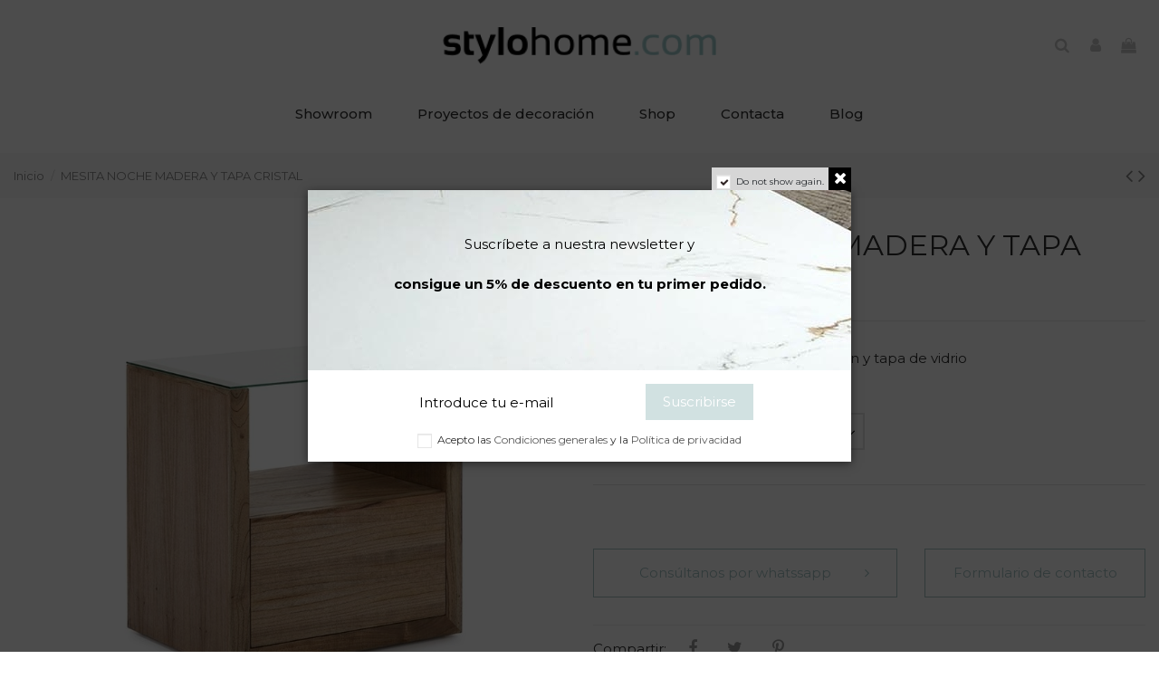

--- FILE ---
content_type: text/html; charset=utf-8
request_url: https://www.stylohome.com/85972-mesita-noche-madera-y-tapa-cristal.html
body_size: 33479
content:
<!doctype html>
<html lang="es">

<head>
    
        
  <meta charset="utf-8">


  <meta http-equiv="x-ua-compatible" content="ie=edge">



  


  


<!-- Google Tag Manager -->
<script>

(function(w,d,s,l,i){w[l]=w[l]||[];w[l].push({'gtm.start':
new Date().getTime(),event:'gtm.js'});var f=d.getElementsByTagName(s)[0],
j=d.createElement(s),dl=l!='dataLayer'?'&l='+l:'';j.async=true;j.src=
'https://www.googletagmanager.com/gtm.js?id='+i+dl;f.parentNode.insertBefore(j,f);
})(window,document,'script','dataLayer','GTM-TR5XVMR');

</script>
<!-- End Google Tag Manager -->



  <title>MESILLA DE NOCHE DE MADERA | Stylo Home</title>
  
    
  
  
    
  
  <meta name="google-site-verification" content="PPjpJ0pcQjDY7HMaJrfDk5QHZBIpuT11n87x7X-5PmE" />
  <meta name="description" content="Mesita de madera con cajón">
  <meta name="keywords" content="mesilla de noche de madera,mesa de noche de madera,dormitorio de madera">
    
          	    
    
  			

		

		
		
	
		
		
  		
		
	
      <link rel="canonical" href="https://www.stylohome.com/85972-mesita-noche-madera-y-tapa-cristal.html">
    

  
      

  
    <script type="application/ld+json">
  {
    "@context": "https://schema.org",
    "@id": "#store-organization",
    "@type": "Organization",
    "name" : "Stylo Home",
    "url" : "https://www.stylohome.com/",
  
      "logo": {
        "@type": "ImageObject",
        "url":"https://www.stylohome.com/img/logo-1696261672.jpg"
      }
      }
</script>

<script type="application/ld+json">
  {
    "@context": "https://schema.org",
    "@type": "WebPage",
    "isPartOf": {
      "@type": "WebSite",
      "url":  "https://www.stylohome.com/",
      "name": "Stylo Home"
    },
    "name": "MESILLA DE NOCHE DE MADERA",
    "url":  "https://www.stylohome.com/85972-mesita-noche-madera-y-tapa-cristal.html"
  }
</script>


  <script type="application/ld+json">
    {
      "@context": "https://schema.org",
      "@type": "BreadcrumbList",
      "itemListElement": [
                  {
            "@type": "ListItem",
            "position": 1,
            "name": "Inicio",
            "item": "https://www.stylohome.com/"
          },              {
            "@type": "ListItem",
            "position": 2,
            "name": "MESITA NOCHE MADERA Y TAPA CRISTAL",
            "item": "https://www.stylohome.com/85972-mesita-noche-madera-y-tapa-cristal.html"
          }          ]
    }
  </script>


  

  
    <script type="application/ld+json">
  {
    "@context": "https://schema.org/",
    "@type": "Product",
    "@id": "#product-snippet-id",
    "name": "MESITA NOCHE MADERA Y TAPA CRISTAL",
    "description": "Mesita de madera con cajón",
    "category": "Inicio",
    "image" :"https://www.stylohome.com/32956-home_default/mesita-noche-madera-y-tapa-cristal.jpg",    "sku": "76426/08",
    "mpn": "76426/08"
        ,
    "brand": {
      "@type": "Brand",
      "name": "Genérico"
    }
                  }
</script>


  
    
  



    <meta property="og:type" content="product">
    <meta property="og:url" content="https://www.stylohome.com/85972-mesita-noche-madera-y-tapa-cristal.html">
    <meta property="og:title" content="MESILLA DE NOCHE DE MADERA">
    <meta property="og:site_name" content="Stylo Home">
    <meta property="og:description" content="Mesita de madera con cajón">
            <meta property="og:image" content="https://www.stylohome.com/32956-thickbox_default/mesita-noche-madera-y-tapa-cristal.jpg">
        <meta property="og:image:width" content="1200">
        <meta property="og:image:height" content="1200">
    




      <meta name="viewport" content="initial-scale=1,user-scalable=no,maximum-scale=1,width=device-width">
  


  <meta name="theme-color" content="#695c52">
  <meta name="msapplication-navbutton-color" content="#695c52">


  <link rel="icon" type="image/vnd.microsoft.icon" href="https://www.stylohome.com/img/favicon.ico?1712922938">
  <link rel="shortcut icon" type="image/x-icon" href="https://www.stylohome.com/img/favicon.ico?1712922938">
    




    <link rel="stylesheet" href="https://www.stylohome.com/themes/stylohome/assets/cache/theme-b1b463295.css" type="text/css" media="all">




<link rel="preload" as="font"
      href="/themes/stylohome/assets/css/font-awesome/fonts/fontawesome-webfont.woff?v=4.7.0"
      type="font/woff" crossorigin="anonymous">
<link rel="preload" as="font"
      href="/themes/stylohome/assets/css/font-awesome/fonts/fontawesome-webfont.woff2?v=4.7.0"
      type="font/woff2" crossorigin="anonymous">


<link  rel="preload stylesheet"  as="style" href="/themes/stylohome/assets/css/font-awesome/css/font-awesome-preload.css"
       type="text/css" crossorigin="anonymous">





  

  <script>
        var controller_link = "https:\/\/www.stylohome.com\/module\/productcontact\/contact";
        var elementorFrontendConfig = {"isEditMode":"","stretchedSectionContainer":"","instagramToken":false,"is_rtl":false,"ajax_csfr_token_url":"https:\/\/www.stylohome.com\/module\/iqitelementor\/Actions?process=handleCsfrToken&ajax=1"};
        var email_error = "Enter valid email";
        var enable_custom = false;
        var enable_email = true;
        var enable_file = false;
        var enable_first = true;
        var enable_last = false;
        var enable_message = true;
        var enable_phone = false;
        var file_size = "Your file must be less than ";
        var fname_error = "Enter valid first name";
        var form_theme = 0;
        var gdpr_check = "kindly Check The CheckBox Of GDPR Consent First";
        var iqitTheme = {"rm_sticky":"down","rm_breakpoint":0,"op_preloader":"0","cart_style":"side","cart_confirmation":"modal","h_layout":"3","f_fixed":"","f_layout":"2","h_absolute":"0","h_sticky":"header","hw_width":"inherit","mm_content":"desktop","hm_submenu_width":"default","h_search_type":"box","pl_lazyload":true,"pl_infinity":false,"pl_rollover":true,"pl_crsl_autoplay":false,"pl_slider_ld":3,"pl_slider_d":3,"pl_slider_t":2,"pl_slider_p":1,"pp_thumbs":"bottom","pp_zoom":"none","pp_image_layout":"carousel","pp_tabs":"tabh","pl_grid_qty":false};
        var iqitcountdown_days = "d.";
        var iqitextendedproduct = {"speed":"70","hook":"modal"};
        var iqitfdc_from = 0;
        var iqitmegamenu = {"sticky":"false","containerSelector":"#wrapper > .container"};
        var iqitpopup = {"time":3,"name":"iqitpopup_18517","delay":2500};
        var iqitreviews = [];
        var iqitwishlist = {"nbProducts":0};
        var lname_error = "Enter valid last name";
        var mail_error = "Your data is submitted. Wait for response.";
        var msg_error = "Enter valid message";
        var not_supported = "Select file according to given extensions";
        var ok_label = "Ok";
        var phn_error = "Enter valid phone number";
        var prestashop = {"cart":{"products":[],"totals":{"total":{"type":"total","label":"Total","amount":0,"value":"0,00\u00a0\u20ac"},"total_including_tax":{"type":"total","label":"Total (impuestos incl.)","amount":0,"value":"0,00\u00a0\u20ac"},"total_excluding_tax":{"type":"total","label":"Total (impuestos excl.)","amount":0,"value":"0,00\u00a0\u20ac"}},"subtotals":{"products":{"type":"products","label":"Subtotal","amount":0,"value":"0,00\u00a0\u20ac"},"discounts":null,"shipping":{"type":"shipping","label":"Transporte","amount":0,"value":""},"tax":null},"products_count":0,"summary_string":"0 art\u00edculos","vouchers":{"allowed":1,"added":[]},"discounts":[],"minimalPurchase":0,"minimalPurchaseRequired":""},"currency":{"id":1,"name":"Euro","iso_code":"EUR","iso_code_num":"978","sign":"\u20ac"},"customer":{"lastname":null,"firstname":null,"email":null,"birthday":null,"newsletter":null,"newsletter_date_add":null,"optin":null,"website":null,"company":null,"siret":null,"ape":null,"is_logged":false,"gender":{"type":null,"name":null},"addresses":[]},"language":{"name":"Espa\u00f1ol (Spanish)","iso_code":"es","locale":"es-ES","language_code":"es","is_rtl":"0","date_format_lite":"d\/m\/Y","date_format_full":"d\/m\/Y H:i:s","id":1},"page":{"title":"","canonical":"https:\/\/www.stylohome.com\/85972-mesita-noche-madera-y-tapa-cristal.html","meta":{"title":"MESILLA DE NOCHE DE MADERA","description":"Mesita de madera con caj\u00f3n","keywords":"mesilla de noche de madera,mesa de noche de madera,dormitorio de madera","robots":"index"},"page_name":"product","body_classes":{"lang-es":true,"lang-rtl":false,"country-ES":true,"currency-EUR":true,"layout-full-width":true,"page-product":true,"tax-display-enabled":true,"product-id-85972":true,"product-MESITA NOCHE MADERA Y TAPA CRISTAL":true,"product-id-category-2":true,"product-id-manufacturer-1":true,"product-id-supplier-9":true},"admin_notifications":[]},"shop":{"name":"Stylo Home","logo":"https:\/\/www.stylohome.com\/img\/logo-1696261672.jpg","stores_icon":"https:\/\/www.stylohome.com\/img\/logo_stores.png","favicon":"https:\/\/www.stylohome.com\/img\/favicon.ico"},"urls":{"base_url":"https:\/\/www.stylohome.com\/","current_url":"https:\/\/www.stylohome.com\/85972-mesita-noche-madera-y-tapa-cristal.html","shop_domain_url":"https:\/\/www.stylohome.com","img_ps_url":"https:\/\/www.stylohome.com\/img\/","img_cat_url":"https:\/\/www.stylohome.com\/img\/c\/","img_lang_url":"https:\/\/www.stylohome.com\/img\/l\/","img_prod_url":"https:\/\/www.stylohome.com\/img\/p\/","img_manu_url":"https:\/\/www.stylohome.com\/img\/m\/","img_sup_url":"https:\/\/www.stylohome.com\/img\/su\/","img_ship_url":"https:\/\/www.stylohome.com\/img\/s\/","img_store_url":"https:\/\/www.stylohome.com\/img\/st\/","img_col_url":"https:\/\/www.stylohome.com\/img\/co\/","img_url":"https:\/\/www.stylohome.com\/themes\/stylohome\/assets\/img\/","css_url":"https:\/\/www.stylohome.com\/themes\/stylohome\/assets\/css\/","js_url":"https:\/\/www.stylohome.com\/themes\/stylohome\/assets\/js\/","pic_url":"https:\/\/www.stylohome.com\/upload\/","pages":{"address":"https:\/\/www.stylohome.com\/direccion","addresses":"https:\/\/www.stylohome.com\/direcciones","authentication":"https:\/\/www.stylohome.com\/iniciar-sesion","cart":"https:\/\/www.stylohome.com\/carrito","category":"https:\/\/www.stylohome.com\/index.php?controller=category","cms":"https:\/\/www.stylohome.com\/index.php?controller=cms","contact":"https:\/\/www.stylohome.com\/contactenos","discount":"https:\/\/www.stylohome.com\/descuento","guest_tracking":"https:\/\/www.stylohome.com\/seguimiento-pedido-invitado","history":"https:\/\/www.stylohome.com\/historial-compra","identity":"https:\/\/www.stylohome.com\/datos-personales","index":"https:\/\/www.stylohome.com\/","my_account":"https:\/\/www.stylohome.com\/mi-cuenta","order_confirmation":"https:\/\/www.stylohome.com\/confirmacion-pedido","order_detail":"https:\/\/www.stylohome.com\/index.php?controller=order-detail","order_follow":"https:\/\/www.stylohome.com\/seguimiento-pedido","order":"https:\/\/www.stylohome.com\/pedido","order_return":"https:\/\/www.stylohome.com\/index.php?controller=order-return","order_slip":"https:\/\/www.stylohome.com\/facturas-abono","pagenotfound":"https:\/\/www.stylohome.com\/page-not-found","password":"https:\/\/www.stylohome.com\/password-recovery","pdf_invoice":"https:\/\/www.stylohome.com\/index.php?controller=pdf-invoice","pdf_order_return":"https:\/\/www.stylohome.com\/index.php?controller=pdf-order-return","pdf_order_slip":"https:\/\/www.stylohome.com\/index.php?controller=pdf-order-slip","prices_drop":"https:\/\/www.stylohome.com\/productos-rebajados","product":"https:\/\/www.stylohome.com\/index.php?controller=product","search":"https:\/\/www.stylohome.com\/buscar","sitemap":"https:\/\/www.stylohome.com\/sitemap","stores":"https:\/\/www.stylohome.com\/tiendas","supplier":"https:\/\/www.stylohome.com\/proveedor","register":"https:\/\/www.stylohome.com\/iniciar-sesion?create_account=1","order_login":"https:\/\/www.stylohome.com\/pedido?login=1"},"alternative_langs":[],"theme_assets":"\/themes\/stylohome\/assets\/","actions":{"logout":"https:\/\/www.stylohome.com\/?mylogout="},"no_picture_image":{"bySize":{"small_default":{"url":"https:\/\/www.stylohome.com\/img\/p\/es-default-small_default.jpg","width":98,"height":127},"cart_default":{"url":"https:\/\/www.stylohome.com\/img\/p\/es-default-cart_default.jpg","width":125,"height":162},"home_default":{"url":"https:\/\/www.stylohome.com\/img\/p\/es-default-home_default.jpg","width":470,"height":470},"medium_default":{"url":"https:\/\/www.stylohome.com\/img\/p\/es-default-medium_default.jpg","width":584,"height":584},"large_default":{"url":"https:\/\/www.stylohome.com\/img\/p\/es-default-large_default.jpg","width":800,"height":800},"thickbox_default":{"url":"https:\/\/www.stylohome.com\/img\/p\/es-default-thickbox_default.jpg","width":1200,"height":1200}},"small":{"url":"https:\/\/www.stylohome.com\/img\/p\/es-default-small_default.jpg","width":98,"height":127},"medium":{"url":"https:\/\/www.stylohome.com\/img\/p\/es-default-medium_default.jpg","width":584,"height":584},"large":{"url":"https:\/\/www.stylohome.com\/img\/p\/es-default-thickbox_default.jpg","width":1200,"height":1200},"legend":""}},"configuration":{"display_taxes_label":true,"display_prices_tax_incl":true,"is_catalog":false,"show_prices":true,"opt_in":{"partner":false},"quantity_discount":{"type":"discount","label":"Descuento unitario"},"voucher_enabled":1,"return_enabled":0},"field_required":[],"breadcrumb":{"links":[{"title":"Inicio","url":"https:\/\/www.stylohome.com\/"},{"title":"MESITA NOCHE MADERA Y TAPA CRISTAL","url":"https:\/\/www.stylohome.com\/85972-mesita-noche-madera-y-tapa-cristal.html"}],"count":2},"link":{"protocol_link":"https:\/\/","protocol_content":"https:\/\/"},"time":1769683792,"static_token":"b0477ee2dc34fd8aa7bb83e4711bdd43","token":"929a43d2af42cb6c86a6e9261f89307f","debug":false};
        var prestashopFacebookAjaxController = "https:\/\/www.stylohome.com\/module\/ps_facebook\/Ajax";
        var psemailsubscription_subscription = "https:\/\/www.stylohome.com\/module\/ps_emailsubscription\/subscription";
        var site_key = "";
        var submit_error = "Your query could not be sent. Please try again later.";
        var submit_success = "Your query has been submitted successfully.";
      </script>



  

<script type="text/javascript">
    var lgcookieslaw_consent_mode = 0;
    var lgcookieslaw_banner_url_ajax_controller = "https://www.stylohome.com/module/lgcookieslaw/ajax";     var lgcookieslaw_cookie_values = null;     var lgcookieslaw_saved_preferences = 0;
    var lgcookieslaw_ajax_calls_token = "997a29da8afee6a8185f620867dfb57d";
    var lgcookieslaw_reload = 1;
    var lgcookieslaw_block_navigation = 1;
    var lgcookieslaw_banner_position = 3;
    var lgcookieslaw_show_fixed_button = 1;
    var lgcookieslaw_save_user_consent = 1;
    var lgcookieslaw_reject_cookies_when_closing_banner = 0;
</script>


<script type="text/javascript">
    var FSAU = FSAU || { };
    FSAU.product_urls = {"#\/2148-thai_natura_color-madera_natural_velada":[{"group":"146","value":"2148"}],"#\/2149-thai_natura_color-madera_gris_velado":[{"group":"146","value":"2149"}],"#\/2157-thai_natura_color-madera_blanco_velado":[{"group":"146","value":"2157"}],"#\/3001-thai_natura_color-negro_natural":[{"group":"146","value":"3001"}]};
</script><script src="https://www.google.com/recaptcha/api.js?&hl=es" ></script>
<script type="text/javascript">
    var PA_GOOGLE_CAPTCHA_THEME = 'light';
            var PA_GOOGLE_V3_CAPTCHA_SITE_KEY = '6LdohCwmAAAAAB7i8NmzVEC49okVNaFnkkuvuXGg';
        var PA_GOOGLE_V3_POSITION = 'bottomright';
    </script>



    
        
    

    </head>

<body id="product" class="lang-es country-es currency-eur layout-full-width page-product tax-display-enabled product-id-85972 product-mesita-noche-madera-y-tapa-cristal product-id-category-2 product-id-manufacturer-1 product-id-supplier-9 body-desktop-header-style-w-3">


    




    


<main id="main-page-content"  >
    
            

    <header id="header" class="desktop-header-style-w-3">
        
            
    		
  <div class="header-banner">
    
  </div>




            <nav class="header-nav">
        <div class="container">
    
        <div class="row justify-content-between">
            <div class="col col-auto col-md left-nav">
                                            <div class="block-iqitlinksmanager block-iqitlinksmanager-2 block-links-inline d-inline-block">
            <ul>
                                                            <li>
                            <a
                                    href="https://www.stylohome.com/c/1-gastos-de-envio-devolucion"
                                    title="Gastos de Envío/Devolución"                                                                >
                                Gastos de Envío/Devolución
                            </a>
                        </li>
                                                                                <li>
                            <a
                                    href="https://www.stylohome.com/c/2-aviso-legal"
                                    title="Aviso legal"                                                                >
                                Aviso legal
                            </a>
                        </li>
                                                </ul>
        </div>
    
            </div>
            <div class="col col-auto center-nav text-center">
                
             </div>
            <div class="col col-auto col-md right-nav text-right">
                <div class="d-inline-block">
    <a href="//www.stylohome.com/module/iqitwishlist/view">
        <i class="fa fa-heart-o fa-fw" aria-hidden="true"></i> Lista de deseos (<span
                id="iqitwishlist-nb"></span>)
    </a>
</div>

             </div>
        </div>

                        </div>
            </nav>
        



<div id="desktop-header" class="desktop-header-style-3">
    
            
<div class="header-top">
    <div id="desktop-header-container" class="container">
        <div class="row align-items-center">
                            <div class="col col-header-left">
                                        
                </div>
                <div class="col col-header-center text-center">
                    <div id="desktop_logo">
                        
  <a href="https://www.stylohome.com/">
    <img class="logo img-fluid"
         src="https://www.stylohome.com/img/logo-1696261672.jpg"
                  alt="Stylo Home"
         width="303"
         height="41"
    >
  </a>

                    </div>
                    
                </div>
                        <div class="col  col-header-right">
                <div class="row no-gutters justify-content-end">
                                            <div id="header-search-btn" class="col col-auto header-btn-w header-search-btn-w">
    <a data-toggle="dropdown" id="header-search-btn-drop"  class="header-btn header-search-btn" data-display="static">
        <i class="fa fa-search fa-fw icon" aria-hidden="true"></i>
        <span class="title">Buscar</span>
    </a>
            <div class="dropdown-content dropdown-menu dropdown-search">
            
<!-- Block search module TOP -->
<div id="search_widget" class="search-widget" data-search-controller-url="https://www.stylohome.com/module/iqitsearch/searchiqit">
    <form method="get" action="https://www.stylohome.com/module/iqitsearch/searchiqit">
        <div class="input-group">
            <input type="text" name="s" value="" data-all-text="Mostar todos los resultados"
                   data-blog-text="Artículos del blog"
                   data-product-text="Producto"
                   data-brands-text="Marca"
                   autocomplete="off" autocorrect="off" autocapitalize="off" spellcheck="false"
                   placeholder="Busca en nuestro catálogo" class="form-control form-search-control" />
            <button type="submit" class="search-btn">
                <i class="fa fa-search"></i>
            </button>
        </div>
    </form>
</div>
<!-- /Block search module TOP -->

        </div>
    </div>
                    
                    
                                            <div id="header-user-btn" class="col col-auto header-btn-w header-user-btn-w">
            <a href="https://www.stylohome.com/mi-cuenta"
           title="Acceda a su cuenta de cliente"
           rel="nofollow" class="header-btn header-user-btn">
            <i class="fa fa-user fa-fw icon" aria-hidden="true"></i>
            <span class="title">Iniciar sesión</span>
        </a>
    </div>









                                        

                    

                                            
                                                    <div id="ps-shoppingcart-wrapper" class="col col-auto">
    <div id="ps-shoppingcart"
         class="header-btn-w header-cart-btn-w ps-shoppingcart side-cart">
         <div id="blockcart" class="blockcart cart-preview"
         data-refresh-url="//www.stylohome.com/module/ps_shoppingcart/ajax">
        <a id="cart-toogle" class="cart-toogle header-btn header-cart-btn" data-toggle="dropdown" data-display="static">
            <i class="fa fa-shopping-bag fa-fw icon" aria-hidden="true"><span class="cart-products-count-btn  d-none">0</span></i>
            <span class="info-wrapper">
            <span class="title">Ver carrito</span>
            <span class="cart-toggle-details">
            <span class="text-faded cart-separator"> / </span>
                            Vacío
                        </span>
            </span>
        </a>
        <div id="_desktop_blockcart-content" class="dropdown-menu-custom dropdown-menu">
    <div id="blockcart-content" class="blockcart-content" >
        <div class="cart-title">
            <span class="modal-title">Su carrito</span>
            <button type="button" id="js-cart-close" class="close">
                <span>×</span>
            </button>
            <hr>
        </div>
                    <span class="no-items">No hay más artículos en su carrito</span>
            </div>
</div> </div>




    </div>
</div>
                                                
                                    </div>
                
            </div>
            <div class="col-12">
                <div class="row">
                    

<div id="lgcookieslaw_banner" class="lgcookieslaw-banner lgcookieslaw-banner-floating lgcookieslaw-reject-button-enabled">
    
    <div class="container">
        <div class="lgcookieslaw-banner-message">
            <p>Este sitio web utiliza cookies propias y de terceros para mejorar nuestros servicios y mostrarle publicidad relacionada con sus preferencias mediante el análisis de sus hábitos de navegación. Para dar su consentimiento sobre su uso pulse el botón Acepto.</p>

            <div class="lgcookieslaw-link-container">
                <a class="lgcookieslaw-info-link lgcookieslaw-link" target="_blank" href="https://www.stylohome.com/c/3-condiciones-generales">Más información</a>

                <a id="lgcookieslaw_customize_cookies_link" class="lgcookieslaw-customize-cookies-link lgcookieslaw-link">Personalizar cookies</a>
            </div>
        </div>
        <div class="lgcookieslaw-button-container">
                            <button class="lgcookieslaw-button lgcookieslaw-reject-button">
                    Rechazar todo
                </button>
            
            <button class="lgcookieslaw-button lgcookieslaw-accept-button">
                Acepto
            </button>
        </div>
    </div>
</div>

<div id="lgcookieslaw_modal" class="lgcookieslaw-modal">
    <div class="lgcookieslaw-modal-header">
        <p class="lgcookieslaw-modal-header-title">
            Preferencias de cookies

            <div class="lgcookieslaw-modal-header-title-user-consent-elements">
                <div
                    class="lgcookieslaw-badge lgcookieslaw-tooltip-container lgcookieslaw-user-consent-consent-date"
                    role="tooltip"
                    title=""
                >
                    <i class="lgcookieslaw-icon-schedule"></i> <span class="lgcookieslaw-user-consent-consent-date-text"></span>
                </div>
                <a
                    class="lgcookieslaw-badge lgcookieslaw-tooltip-container lgcookieslaw-user-consent-download"
                    role="tooltip"
                    title="Haga clic para descargar el consentimiento"
                    target="_blank"
                    href=""
                >
                    <i class="lgcookieslaw-icon-download"></i> Consentimiento
                </a>
            </div>
        </p>
    </div>
    <div class="lgcookieslaw-modal-body">
        <div class="lgcookieslaw-modal-body-content">
                                                <div class="lgcookieslaw-section">
                        <div class="lgcookieslaw-section-name">
                            Cookies funcionales                                <div
                                    class="lgcookieslaw-badge lgcookieslaw-tooltip-container"
                                    role="tooltip"
                                    title="Obligatoria"
                                >
                                    Técnica
                                </div>
                                                    </div>
                        <div class="lgcookieslaw-section-checkbox">
                            <div class="lgcookieslaw-switch lgcookieslaw-switch-disabled">
                                <div class="lgcookieslaw-slider-option lgcookieslaw-slider-option-left">No</div>
                                <input
                                    type="checkbox"
                                    id="lgcookieslaw_purpose_1"
                                    class="lgcookieslaw-purpose"
                                    data-id-lgcookieslaw-purpose="1"
                                    data-consent-mode="true"
                                    data-consent-type="functionality_storage"                                    data-technical="true"
                                    data-checked="true"
                                />
                                <span
                                    id="lgcookieslaw_slider_1"
                                    class="lgcookieslaw-slider lgcookieslaw-slider-checked"
                                ></span>
                                <div class="lgcookieslaw-slider-option lgcookieslaw-slider-option-right">Si</div>
                            </div>
                        </div>
                        <div class="lgcookieslaw-section-purpose">
                            <a class="lgcookieslaw-section-purpose-button collapsed" data-toggle="collapse" href="#multi_collapse_lgcookieslaw_purpose_1" role="button" aria-expanded="false" aria-controls="multi_collapse_lgcookieslaw_purpose_1">
                                <span class="lgcookieslaw-section-purpose-button-title">Descripción y cookies</span>
                            </a>
                            <div class="lgcookieslaw-section-purpose-content collapse multi-collapse" id="multi_collapse_lgcookieslaw_purpose_1">
                                <div class="lgcookieslaw-section-purpose-content-description">
                                    Las cookies funcionales son estrictamente necesarias para proporcionar los servicios de la tienda, así como para su correcto funcionamiento, por ello no es posible rechazar su uso. Permiten al usuario la navegación a través de nuestra web y la utilización de las diferentes opciones o servicios que existen en ella.
                                </div>

                                                                    <div class="lgcookieslaw-section-purpose-content-cookies">
                                        <div class="table-responsive">
                                            <table class="lgcookieslaw-section-purpose-content-cookies-table table">
                                                <thead>
                                                    <tr>
                                                        <th>
                                                            <span
                                                                class="lgcookieslaw-tooltip-container"
                                                                role="tooltip"
                                                                title="Nombre de la cookie"
                                                            >
                                                                Cookie
                                                            </span>
                                                        </th>
                                                        <th>
                                                            <span
                                                                class="lgcookieslaw-tooltip-container"
                                                                role="tooltip"
                                                                title="Dominio asociado a la cookie"
                                                            >
                                                                Proveedor
                                                            </span>
                                                        </th>
                                                        <th>
                                                            <span
                                                                class="lgcookieslaw-tooltip-container"
                                                                role="tooltip"
                                                                title="Finalidad de la cookie"
                                                            >
                                                                Propósito
                                                            </span>
                                                        </th>
                                                        <th>
                                                            <span
                                                                class="lgcookieslaw-tooltip-container"
                                                                role="tooltip"
                                                                title="Hora de vencimiento de la cookie"
                                                            >
                                                                Caducidad
                                                            </span>
                                                        </th>
                                                    </tr>
                                                </thead>
                                                <tbody>
                                                                                                            <tr>
                                                            <td>PHP_SESSID</td>
                                                            <td>www.stylohome.com</td>
                                                            <td>La cookie PHPSESSID es nativa de PHP y permite a los sitios web almacenar datos de estado serializados. En el sitio web se utiliza para establecer una sesión de usuario y para pasar los datos de estado a través de una cookie temporal, que se conoce comúnmente como una cookie de sesión. Estas Cookies solo permanecerán en su equipo hasta que cierre el navegador.</td>
                                                            <td>Sesión</td>
                                                        </tr>
                                                                                                            <tr>
                                                            <td>PrestaShop-#</td>
                                                            <td>www.stylohome.com</td>
                                                            <td>Se trata de una cookie que usa Prestashop para guardar información y mantener abierta la sesión del usuario. Permite guardar información como la divisa, el idioma, identificador del cliente, entre otros datos necesarios para el correcto funcionamiento de la tienda.</td>
                                                            <td>480 horas</td>
                                                        </tr>
                                                                                                    </tbody>
                                            </table>
                                        </div>
                                    </div>
                                                            </div>
                        </div>
                    </div>
                                    <div class="lgcookieslaw-section">
                        <div class="lgcookieslaw-section-name">
                            Cookies publicitarias                        </div>
                        <div class="lgcookieslaw-section-checkbox">
                            <div class="lgcookieslaw-switch">
                                <div class="lgcookieslaw-slider-option lgcookieslaw-slider-option-left">No</div>
                                <input
                                    type="checkbox"
                                    id="lgcookieslaw_purpose_2"
                                    class="lgcookieslaw-purpose"
                                    data-id-lgcookieslaw-purpose="2"
                                    data-consent-mode="true"
                                    data-consent-type="ad_storage"                                    data-technical="false"
                                    data-checked="false"
                                />
                                <span
                                    id="lgcookieslaw_slider_2"
                                    class="lgcookieslaw-slider"
                                ></span>
                                <div class="lgcookieslaw-slider-option lgcookieslaw-slider-option-right">Si</div>
                            </div>
                        </div>
                        <div class="lgcookieslaw-section-purpose">
                            <a class="lgcookieslaw-section-purpose-button collapsed" data-toggle="collapse" href="#multi_collapse_lgcookieslaw_purpose_2" role="button" aria-expanded="false" aria-controls="multi_collapse_lgcookieslaw_purpose_2">
                                <span class="lgcookieslaw-section-purpose-button-title">Descripción</span>
                            </a>
                            <div class="lgcookieslaw-section-purpose-content collapse multi-collapse" id="multi_collapse_lgcookieslaw_purpose_2">
                                <div class="lgcookieslaw-section-purpose-content-description">
                                    Son aquellas que recaban información sobre los anuncios mostrados a los usuarios del sitio web. Pueden ser de anónimas, si solo recopilan información sobre los espacios publicitarios mostrados sin identificar al usuario o, personalizadas, si recopilan información personal del usuario de la tienda por parte de un tercero, para la personalización de dichos espacios publicitarios.
                                </div>

                                                            </div>
                        </div>
                    </div>
                                    <div class="lgcookieslaw-section">
                        <div class="lgcookieslaw-section-name">
                            Cookies de analíticas                        </div>
                        <div class="lgcookieslaw-section-checkbox">
                            <div class="lgcookieslaw-switch">
                                <div class="lgcookieslaw-slider-option lgcookieslaw-slider-option-left">No</div>
                                <input
                                    type="checkbox"
                                    id="lgcookieslaw_purpose_3"
                                    class="lgcookieslaw-purpose"
                                    data-id-lgcookieslaw-purpose="3"
                                    data-consent-mode="true"
                                    data-consent-type="analytics_storage"                                    data-technical="false"
                                    data-checked="false"
                                />
                                <span
                                    id="lgcookieslaw_slider_3"
                                    class="lgcookieslaw-slider"
                                ></span>
                                <div class="lgcookieslaw-slider-option lgcookieslaw-slider-option-right">Si</div>
                            </div>
                        </div>
                        <div class="lgcookieslaw-section-purpose">
                            <a class="lgcookieslaw-section-purpose-button collapsed" data-toggle="collapse" href="#multi_collapse_lgcookieslaw_purpose_3" role="button" aria-expanded="false" aria-controls="multi_collapse_lgcookieslaw_purpose_3">
                                <span class="lgcookieslaw-section-purpose-button-title">Descripción</span>
                            </a>
                            <div class="lgcookieslaw-section-purpose-content collapse multi-collapse" id="multi_collapse_lgcookieslaw_purpose_3">
                                <div class="lgcookieslaw-section-purpose-content-description">
                                    Recopilan información sobre la experiencia de navegación del usuario en la tienda, normalmente de forma anónima, aunque en ocasiones también permiten identificar de manera única e inequívoca al usuario con el fin de obtener informes sobre los intereses de los usuarios en los productos o servicios que ofrece la tienda.
                                </div>

                                                            </div>
                        </div>
                    </div>
                                    <div class="lgcookieslaw-section">
                        <div class="lgcookieslaw-section-name">
                            Cookies de rendimiento                        </div>
                        <div class="lgcookieslaw-section-checkbox">
                            <div class="lgcookieslaw-switch">
                                <div class="lgcookieslaw-slider-option lgcookieslaw-slider-option-left">No</div>
                                <input
                                    type="checkbox"
                                    id="lgcookieslaw_purpose_4"
                                    class="lgcookieslaw-purpose"
                                    data-id-lgcookieslaw-purpose="4"
                                    data-consent-mode="false"
                                                                        data-technical="false"
                                    data-checked="false"
                                />
                                <span
                                    id="lgcookieslaw_slider_4"
                                    class="lgcookieslaw-slider"
                                ></span>
                                <div class="lgcookieslaw-slider-option lgcookieslaw-slider-option-right">Si</div>
                            </div>
                        </div>
                        <div class="lgcookieslaw-section-purpose">
                            <a class="lgcookieslaw-section-purpose-button collapsed" data-toggle="collapse" href="#multi_collapse_lgcookieslaw_purpose_4" role="button" aria-expanded="false" aria-controls="multi_collapse_lgcookieslaw_purpose_4">
                                <span class="lgcookieslaw-section-purpose-button-title">Descripción</span>
                            </a>
                            <div class="lgcookieslaw-section-purpose-content collapse multi-collapse" id="multi_collapse_lgcookieslaw_purpose_4">
                                <div class="lgcookieslaw-section-purpose-content-description">
                                    Se usan para mejorar la experiencia de navegación y optimizar el funcionamiento de la tienda.
                                </div>

                                                            </div>
                        </div>
                    </div>
                                    <div class="lgcookieslaw-section">
                        <div class="lgcookieslaw-section-name">
                            Otras cookies                        </div>
                        <div class="lgcookieslaw-section-checkbox">
                            <div class="lgcookieslaw-switch">
                                <div class="lgcookieslaw-slider-option lgcookieslaw-slider-option-left">No</div>
                                <input
                                    type="checkbox"
                                    id="lgcookieslaw_purpose_5"
                                    class="lgcookieslaw-purpose"
                                    data-id-lgcookieslaw-purpose="5"
                                    data-consent-mode="false"
                                                                        data-technical="false"
                                    data-checked="false"
                                />
                                <span
                                    id="lgcookieslaw_slider_5"
                                    class="lgcookieslaw-slider"
                                ></span>
                                <div class="lgcookieslaw-slider-option lgcookieslaw-slider-option-right">Si</div>
                            </div>
                        </div>
                        <div class="lgcookieslaw-section-purpose">
                            <a class="lgcookieslaw-section-purpose-button collapsed" data-toggle="collapse" href="#multi_collapse_lgcookieslaw_purpose_5" role="button" aria-expanded="false" aria-controls="multi_collapse_lgcookieslaw_purpose_5">
                                <span class="lgcookieslaw-section-purpose-button-title">Descripción</span>
                            </a>
                            <div class="lgcookieslaw-section-purpose-content collapse multi-collapse" id="multi_collapse_lgcookieslaw_purpose_5">
                                <div class="lgcookieslaw-section-purpose-content-description">
                                    Son cookies sin un propósito claro o aquellas que todavía estamos en proceso de clasificar.
                                </div>

                                                            </div>
                        </div>
                    </div>
                                    </div>
    </div>
    <div class="lgcookieslaw-modal-footer">
        <div class="lgcookieslaw-modal-footer-left">
            <button id="lgcookieslaw_cancel_button" class="lgcookieslaw-button lgcookieslaw-cancel-button">Cancelar</button>
        </div>
        <div class="lgcookieslaw-modal-footer-right">
                            <button class="lgcookieslaw-button lgcookieslaw-reject-button">Rechazar todo</button>
            
            <button class="lgcookieslaw-button lgcookieslaw-partial-accept-button">Aceptar selección</button>
            <button class="lgcookieslaw-button lgcookieslaw-accept-button">Aceptar todo</button>
        </div>
    </div>
</div>

<div class="lgcookieslaw-overlay"></div>

    <div id="lgcookieslaw_fixed_button" class="lgcookieslaw-fixed-button lgcookieslaw-fixed-button-left">
        <svg xmlns="http://www.w3.org/2000/svg" enable-background="new 0 0 20 20" height="36px" viewBox="0 0 20 20" width="36px" fill="#FFFFFF"><g><rect fill="none" height="20" width="20" x="0"/></g><g><g><circle cx="8.75" cy="7.25" r="1.25"/><circle cx="6.75" cy="11.25" r="1.25"/><circle cx="12.5" cy="12.5" r=".75"/><path d="M17.96,9.2C16.53,9.17,15,7.64,15.81,5.82c-2.38,0.8-4.62-1.27-4.15-3.65C5.27,0.82,2,6.46,2,10c0,4.42,3.58,8,8,8 C14.71,18,18.43,13.94,17.96,9.2z M10,16.5c-3.58,0-6.5-2.92-6.5-6.5c0-3.2,2.69-6.69,6.65-6.51c0.3,2.04,1.93,3.68,3.99,3.96 c0.05,0.3,0.4,2.09,2.35,2.93C16.31,13.67,13.57,16.5,10,16.5z"/></g></g></svg>
    </div>

                </div>
            </div>
        </div>
    </div>
</div>
<div class="container iqit-megamenu-container"><div id="iqitmegamenu-wrapper" class="iqitmegamenu-wrapper iqitmegamenu-all">
	<div class="container container-iqitmegamenu">
		<div id="iqitmegamenu-horizontal" class="iqitmegamenu  clearfix" role="navigation">

						
			<nav id="cbp-hrmenu" class="cbp-hrmenu cbp-horizontal cbp-hrsub-narrow">
				<ul>
											<li id="cbp-hrmenu-tab-3"
							class="cbp-hrmenu-tab cbp-hrmenu-tab-3 ">
							<a href="https://www.stylohome.com/c/37-showroom" class="nav-link" 
										>
										

										<span class="cbp-tab-title">
											Showroom</span>
																			</a>
																</li>
												<li id="cbp-hrmenu-tab-2"
							class="cbp-hrmenu-tab cbp-hrmenu-tab-2 ">
							<a href="https://www.stylohome.com/c/7-proyectos-de-decoracion" class="nav-link" 
										>
										

										<span class="cbp-tab-title">
											Proyectos de decoración</span>
																			</a>
																</li>
												<li id="cbp-hrmenu-tab-4"
							class="cbp-hrmenu-tab cbp-hrmenu-tab-4  cbp-has-submeu">
							<a role="button" class="cbp-empty-mlink nav-link">
									

										<span class="cbp-tab-title">
											Shop											<i class="fa fa-angle-down cbp-submenu-aindicator"></i></span>
																			</a>
																			<div class="cbp-hrsub col-12">
											<div class="cbp-hrsub-inner">
												<div class="container iqitmegamenu-submenu-container">
													
																																													




<div class="row menu_row menu-element  first_rows menu-element-id-1">
                

                                                




    <div class="col-3 cbp-menu-column cbp-menu-element menu-element-id-2 cbp-empty-column">
        <div class="cbp-menu-column-inner">
                        
                
                
            

                                                




<div class="row menu_row menu-element  menu-element-id-9">
                

                                                




    <div class="col-12 cbp-menu-column cbp-menu-element menu-element-id-10 ">
        <div class="cbp-menu-column-inner">
                        
                
                
                                            <ul class="cbp-links cbp-valinks cbp-valinks-vertical">
                                                                                                <li><a href="https://www.stylohome.com/muebles-salon/aparadores-de-salon-y-buffets/"
                                           >Aparadores de Salón y Buffets</a>
                                    </li>
                                                                                    </ul>
                    
                
            

            
            </div>    </div>
                                    




    <div class="col-12 cbp-menu-column cbp-menu-element menu-element-id-25 ">
        <div class="cbp-menu-column-inner">
                        
                
                
                                            <ul class="cbp-links cbp-valinks cbp-valinks-vertical">
                                                                                                <li><a href="https://www.stylohome.com/muebles-salon/apilables-y-composiciones/"
                                           >Apilables y Composiciones</a>
                                    </li>
                                                                                    </ul>
                    
                
            

            
            </div>    </div>
                                    




    <div class="col-12 cbp-menu-column cbp-menu-element menu-element-id-11 ">
        <div class="cbp-menu-column-inner">
                        
                
                
                                            <ul class="cbp-links cbp-valinks cbp-valinks-vertical">
                                                                                                <li><a href="https://www.stylohome.com/dormitorios/cabeceros-tapizados/"
                                           >Cabeceros tapizados</a>
                                    </li>
                                                                                    </ul>
                    
                
            

            
            </div>    </div>
                                    




    <div class="col-12 cbp-menu-column cbp-menu-element menu-element-id-24 ">
        <div class="cbp-menu-column-inner">
                        
                
                
                                            <ul class="cbp-links cbp-valinks cbp-valinks-vertical">
                                                                                                <li><a href="https://www.stylohome.com/dormitorios/camas/"
                                           >Camas</a>
                                    </li>
                                                                                    </ul>
                    
                
            

            
            </div>    </div>
                                    




    <div class="col-12 cbp-menu-column cbp-menu-element menu-element-id-12 ">
        <div class="cbp-menu-column-inner">
                        
                
                
                                            <ul class="cbp-links cbp-valinks cbp-valinks-vertical">
                                                                                                <li><a href="https://www.stylohome.com/auxiliar/consolas-y-recibidores/"
                                           >Consolas y Recibidores</a>
                                    </li>
                                                                                    </ul>
                    
                
            

            
            </div>    </div>
                                    




    <div class="col-12 cbp-menu-column cbp-menu-element menu-element-id-27 ">
        <div class="cbp-menu-column-inner">
                        
                
                
                                            <ul class="cbp-links cbp-valinks cbp-valinks-vertical">
                                                                                                <li><a href="https://www.stylohome.com/dormitorios/dormitorios-completos/"
                                           >Dormitorios completos</a>
                                    </li>
                                                                                    </ul>
                    
                
            

            
            </div>    </div>
                                    




    <div class="col-12 cbp-menu-column cbp-menu-element menu-element-id-13 ">
        <div class="cbp-menu-column-inner">
                        
                
                
                                            <ul class="cbp-links cbp-valinks cbp-valinks-vertical">
                                                                                                <li><a href="https://www.stylohome.com/mesas-y-sillas/escritorios-secreters-y-buros/"
                                           >Escritorios, secreters y burós</a>
                                    </li>
                                                                                    </ul>
                    
                
            

            
            </div>    </div>
                                    




    <div class="col-12 cbp-menu-column cbp-menu-element menu-element-id-14 ">
        <div class="cbp-menu-column-inner">
                        
                
                
                                            <ul class="cbp-links cbp-valinks cbp-valinks-vertical">
                                                                                                <li><a href="https://www.stylohome.com/auxiliar/estanterias-y-librerias/"
                                           >Estanterías y librerías</a>
                                    </li>
                                                                                    </ul>
                    
                
            

            
            </div>    </div>
                                    




    <div class="col-12 cbp-menu-column cbp-menu-element menu-element-id-15 ">
        <div class="cbp-menu-column-inner">
                        
                
                
                                            <ul class="cbp-links cbp-valinks cbp-valinks-vertical">
                                                                                                <li><a href="https://www.stylohome.com/mesas-y-sillas/mesas-consola-extensibles/"
                                           >Mesas consola extensibles</a>
                                    </li>
                                                                                    </ul>
                    
                
            

            
            </div>    </div>
                            
                </div>
                            
            </div>    </div>
                                    




    <div class="col-3 cbp-menu-column cbp-menu-element menu-element-id-8 cbp-empty-column">
        <div class="cbp-menu-column-inner">
                        
                
                
            

                                                




<div class="row menu_row menu-element  menu-element-id-16">
                

                                                




    <div class="col-12 cbp-menu-column cbp-menu-element menu-element-id-30 ">
        <div class="cbp-menu-column-inner">
                        
                
                
                                            <ul class="cbp-links cbp-valinks cbp-valinks-vertical">
                                                                                                <li><a href="https://www.stylohome.com/mesas-y-sillas/mesas-de-centro/"
                                           >Mesas de Centro</a>
                                    </li>
                                                                                    </ul>
                    
                
            

            
            </div>    </div>
                                    




    <div class="col-12 cbp-menu-column cbp-menu-element menu-element-id-17 ">
        <div class="cbp-menu-column-inner">
                        
                
                
                                            <ul class="cbp-links cbp-valinks cbp-valinks-vertical">
                                                                                                <li><a href="https://www.stylohome.com/mesas-y-sillas/mesas-de-comedor/"
                                           >Mesas de Comedor</a>
                                    </li>
                                                                                    </ul>
                    
                
            

            
            </div>    </div>
                                    




    <div class="col-12 cbp-menu-column cbp-menu-element menu-element-id-18 ">
        <div class="cbp-menu-column-inner">
                        
                
                
                                            <ul class="cbp-links cbp-valinks cbp-valinks-vertical">
                                                                                                <li><a href="https://www.stylohome.com/mesas-y-sillas/mesas-nido-auxiliares-y-rinconeras/"
                                           >Mesas nido, auxiliares, y rinconeras</a>
                                    </li>
                                                                                    </ul>
                    
                
            

            
            </div>    </div>
                                    




    <div class="col-12 cbp-menu-column cbp-menu-element menu-element-id-19 ">
        <div class="cbp-menu-column-inner">
                        
                
                
                                            <ul class="cbp-links cbp-valinks cbp-valinks-vertical">
                                                                                                <li><a href="https://www.stylohome.com/muebles-salon/muebles-television/"
                                           >Muebles Televisión</a>
                                    </li>
                                                                                    </ul>
                    
                
            

            
            </div>    </div>
                                    




    <div class="col-12 cbp-menu-column cbp-menu-element menu-element-id-20 ">
        <div class="cbp-menu-column-inner">
                        
                
                
                                            <ul class="cbp-links cbp-valinks cbp-valinks-vertical">
                                                                                                <li><a href="https://www.stylohome.com/mesas-y-sillas/sillas/"
                                           >Sillas</a>
                                    </li>
                                                                                    </ul>
                    
                
            

            
            </div>    </div>
                                    




    <div class="col-12 cbp-menu-column cbp-menu-element menu-element-id-21 ">
        <div class="cbp-menu-column-inner">
                        
                
                
                                            <ul class="cbp-links cbp-valinks cbp-valinks-vertical">
                                                                                                <li><a href="https://www.stylohome.com/sofas-y-sillones/sillones-butacas-y-divanes/"
                                           >Sillones, Butacas y Divanes</a>
                                    </li>
                                                                                    </ul>
                    
                
            

            
            </div>    </div>
                                    




    <div class="col-12 cbp-menu-column cbp-menu-element menu-element-id-23 ">
        <div class="cbp-menu-column-inner">
                        
                
                
                                            <ul class="cbp-links cbp-valinks cbp-valinks-vertical">
                                                                                                <li><a href="https://www.stylohome.com/sofas-y-sillones/sofas-y-chaise-longues/"
                                           >Sofás y Chaise longues</a>
                                    </li>
                                                                                    </ul>
                    
                
            

            
            </div>    </div>
                                    




    <div class="col-12 cbp-menu-column cbp-menu-element menu-element-id-28 ">
        <div class="cbp-menu-column-inner">
                        
                
                
                                            <ul class="cbp-links cbp-valinks cbp-valinks-vertical">
                                                                                                <li><a href="https://www.stylohome.com/dormitorios/tocadores/"
                                           >Tocadores modernos</a>
                                    </li>
                                                                                    </ul>
                    
                
            

            
            </div>    </div>
                                    




    <div class="col-12 cbp-menu-column cbp-menu-element menu-element-id-29 ">
        <div class="cbp-menu-column-inner">
                        
                
                
                                            <ul class="cbp-links cbp-valinks cbp-valinks-vertical">
                                                                                                <li><a href="https://www.stylohome.com/auxiliar/zapateros/"
                                           >Zapateros</a>
                                    </li>
                                                                                    </ul>
                    
                
            

            
            </div>    </div>
                            
                </div>
                            
            </div>    </div>
                                    




    <div class="col-6 cbp-menu-column cbp-menu-element menu-element-id-5 ">
        <div class="cbp-menu-column-inner">
                        
                
                
                                            <a href="/contactenos">                        <img src="/img/cms/BannerDesplegable.png" loading="lazy" class="img-fluid cbp-banner-image"
                                                               width="580" height="250"  />
                        </a>                    
                
            

            
            </div>    </div>
                            
                </div>
																													
																									</div>
											</div>
										</div>
																</li>
												<li id="cbp-hrmenu-tab-5"
							class="cbp-hrmenu-tab cbp-hrmenu-tab-5 ">
							<a href="/contactenos" class="nav-link" 
										>
										

										<span class="cbp-tab-title">
											Contacta</span>
																			</a>
																</li>
												<li id="cbp-hrmenu-tab-6"
							class="cbp-hrmenu-tab cbp-hrmenu-tab-6 ">
							<a href="https://www.blogstylohome.com/" class="nav-link" 
										target="_blank"
											rel="noopener noreferrer" >
										

										<span class="cbp-tab-title">
											Blog</span>
																			</a>
																</li>
											</ul>
				</nav>
			</div>
		</div>
		<div id="sticky-cart-wrapper"></div>
	</div>

		<div id="_desktop_iqitmegamenu-mobile">
		<div id="iqitmegamenu-mobile"
			class="mobile-menu js-mobile-menu  h-100  d-flex flex-column">

			<div class="mm-panel__header  mobile-menu__header-wrapper px-2 py-2">
				<div class="mobile-menu__header js-mobile-menu__header">

					<button type="button" class="mobile-menu__back-btn js-mobile-menu__back-btn btn">
						<span aria-hidden="true" class="fa fa-angle-left  align-middle mr-4"></span>
						<span class="mobile-menu__title js-mobile-menu__title paragraph-p1 align-middle"></span>
					</button>
					
				</div>
				<button type="button" class="btn btn-icon mobile-menu__close js-mobile-menu__close" aria-label="Close"
					data-toggle="dropdown">
					<span aria-hidden="true" class="fa fa-times"></span>
				</button>
			</div>

			<div class="position-relative mobile-menu__content flex-grow-1 mx-c16 my-c24 ">
				<ul
					class="position-absolute h-100  w-100  m-0 mm-panel__scroller mobile-menu__scroller px-4 py-4">
					<li class="mobile-menu__above-content"></li>
						
		
																	<li
										class="d-flex align-items-center mobile-menu__tab mobile-menu__tab--id-3  js-mobile-menu__tab">
										<a class="flex-fill mobile-menu__link 
												
											 
																				" href="https://www.stylohome.com/c/37-showroom"  >
																						
											
											<span class="js-mobile-menu__tab-title">Showroom</span>

																					</a>
										
										
																														</li>
																	<li
										class="d-flex align-items-center mobile-menu__tab mobile-menu__tab--id-2  js-mobile-menu__tab">
										<a class="flex-fill mobile-menu__link 
												
											 
																				" href="https://www.stylohome.com/c/7-proyectos-de-decoracion"  >
																						
											
											<span class="js-mobile-menu__tab-title">Proyectos de decoración</span>

																					</a>
										
										
																														</li>
																	<li
										class="d-flex align-items-center mobile-menu__tab mobile-menu__tab--id-4  mobile-menu__tab--has-submenu js-mobile-menu__tab--has-submenu js-mobile-menu__tab">
										<a class="flex-fill mobile-menu__link 
												
											js-mobile-menu__link--has-submenu 
																				" href="#"  >
																						
											
											<span class="js-mobile-menu__tab-title">Shop</span>

																					</a>
																					<span class="mobile-menu__arrow js-mobile-menu__link--has-submenu">
												<i class="fa fa-angle-right expand-icon" aria-hidden="true"></i>
											</span>
										
										
																							<div class="mobile-menu__submenu mobile-menu__submenu--panel px-4 py-4 js-mobile-menu__submenu">
																											




    <div class="mobile-menu__row  mobile-menu__row--id-1">

            

                                    




        <div
            class="mobile-menu__column mobile-menu__column--id-2">
                
            
            
        

                                    




    <div class="mobile-menu__row  mobile-menu__row--id-9">

            

                                    




        <div
            class="mobile-menu__column mobile-menu__column--id-10">
                
            
            
                                    <ul
                        class="mobile-menu__links-list">
                                                                                    <li class="mobile-menu__links-list-li" ><a href="https://www.stylohome.com/muebles-salon/aparadores-de-salon-y-buffets/" class="text-reset" >Aparadores de Salón y Buffets</a>
                                </li>
                                                                        </ul>
                
            
        

        
                </div>                            




        <div
            class="mobile-menu__column mobile-menu__column--id-25">
                
            
            
                                    <ul
                        class="mobile-menu__links-list">
                                                                                    <li class="mobile-menu__links-list-li" ><a href="https://www.stylohome.com/muebles-salon/apilables-y-composiciones/" class="text-reset" >Apilables y Composiciones</a>
                                </li>
                                                                        </ul>
                
            
        

        
                </div>                            




        <div
            class="mobile-menu__column mobile-menu__column--id-11">
                
            
            
                                    <ul
                        class="mobile-menu__links-list">
                                                                                    <li class="mobile-menu__links-list-li" ><a href="https://www.stylohome.com/dormitorios/cabeceros-tapizados/" class="text-reset" >Cabeceros tapizados</a>
                                </li>
                                                                        </ul>
                
            
        

        
                </div>                            




        <div
            class="mobile-menu__column mobile-menu__column--id-24">
                
            
            
                                    <ul
                        class="mobile-menu__links-list">
                                                                                    <li class="mobile-menu__links-list-li" ><a href="https://www.stylohome.com/dormitorios/camas/" class="text-reset" >Camas</a>
                                </li>
                                                                        </ul>
                
            
        

        
                </div>                            




        <div
            class="mobile-menu__column mobile-menu__column--id-12">
                
            
            
                                    <ul
                        class="mobile-menu__links-list">
                                                                                    <li class="mobile-menu__links-list-li" ><a href="https://www.stylohome.com/auxiliar/consolas-y-recibidores/" class="text-reset" >Consolas y Recibidores</a>
                                </li>
                                                                        </ul>
                
            
        

        
                </div>                            




        <div
            class="mobile-menu__column mobile-menu__column--id-27">
                
            
            
                                    <ul
                        class="mobile-menu__links-list">
                                                                                    <li class="mobile-menu__links-list-li" ><a href="https://www.stylohome.com/dormitorios/dormitorios-completos/" class="text-reset" >Dormitorios completos</a>
                                </li>
                                                                        </ul>
                
            
        

        
                </div>                            




        <div
            class="mobile-menu__column mobile-menu__column--id-13">
                
            
            
                                    <ul
                        class="mobile-menu__links-list">
                                                                                    <li class="mobile-menu__links-list-li" ><a href="https://www.stylohome.com/mesas-y-sillas/escritorios-secreters-y-buros/" class="text-reset" >Escritorios, secreters y burós</a>
                                </li>
                                                                        </ul>
                
            
        

        
                </div>                            




        <div
            class="mobile-menu__column mobile-menu__column--id-14">
                
            
            
                                    <ul
                        class="mobile-menu__links-list">
                                                                                    <li class="mobile-menu__links-list-li" ><a href="https://www.stylohome.com/auxiliar/estanterias-y-librerias/" class="text-reset" >Estanterías y librerías</a>
                                </li>
                                                                        </ul>
                
            
        

        
                </div>                            




        <div
            class="mobile-menu__column mobile-menu__column--id-15">
                
            
            
                                    <ul
                        class="mobile-menu__links-list">
                                                                                    <li class="mobile-menu__links-list-li" ><a href="https://www.stylohome.com/mesas-y-sillas/mesas-consola-extensibles/" class="text-reset" >Mesas consola extensibles</a>
                                </li>
                                                                        </ul>
                
            
        

        
                </div>                    
        </div>                    
                </div>                            




        <div
            class="mobile-menu__column mobile-menu__column--id-8">
                
            
            
        

                                    




    <div class="mobile-menu__row  mobile-menu__row--id-16">

            

                                    




        <div
            class="mobile-menu__column mobile-menu__column--id-30">
                
            
            
                                    <ul
                        class="mobile-menu__links-list">
                                                                                    <li class="mobile-menu__links-list-li" ><a href="https://www.stylohome.com/mesas-y-sillas/mesas-de-centro/" class="text-reset" >Mesas de Centro</a>
                                </li>
                                                                        </ul>
                
            
        

        
                </div>                            




        <div
            class="mobile-menu__column mobile-menu__column--id-17">
                
            
            
                                    <ul
                        class="mobile-menu__links-list">
                                                                                    <li class="mobile-menu__links-list-li" ><a href="https://www.stylohome.com/mesas-y-sillas/mesas-de-comedor/" class="text-reset" >Mesas de Comedor</a>
                                </li>
                                                                        </ul>
                
            
        

        
                </div>                            




        <div
            class="mobile-menu__column mobile-menu__column--id-18">
                
            
            
                                    <ul
                        class="mobile-menu__links-list">
                                                                                    <li class="mobile-menu__links-list-li" ><a href="https://www.stylohome.com/mesas-y-sillas/mesas-nido-auxiliares-y-rinconeras/" class="text-reset" >Mesas nido, auxiliares, y rinconeras</a>
                                </li>
                                                                        </ul>
                
            
        

        
                </div>                            




        <div
            class="mobile-menu__column mobile-menu__column--id-19">
                
            
            
                                    <ul
                        class="mobile-menu__links-list">
                                                                                    <li class="mobile-menu__links-list-li" ><a href="https://www.stylohome.com/muebles-salon/muebles-television/" class="text-reset" >Muebles Televisión</a>
                                </li>
                                                                        </ul>
                
            
        

        
                </div>                            




        <div
            class="mobile-menu__column mobile-menu__column--id-20">
                
            
            
                                    <ul
                        class="mobile-menu__links-list">
                                                                                    <li class="mobile-menu__links-list-li" ><a href="https://www.stylohome.com/mesas-y-sillas/sillas/" class="text-reset" >Sillas</a>
                                </li>
                                                                        </ul>
                
            
        

        
                </div>                            




        <div
            class="mobile-menu__column mobile-menu__column--id-21">
                
            
            
                                    <ul
                        class="mobile-menu__links-list">
                                                                                    <li class="mobile-menu__links-list-li" ><a href="https://www.stylohome.com/sofas-y-sillones/sillones-butacas-y-divanes/" class="text-reset" >Sillones, Butacas y Divanes</a>
                                </li>
                                                                        </ul>
                
            
        

        
                </div>                            




        <div
            class="mobile-menu__column mobile-menu__column--id-23">
                
            
            
                                    <ul
                        class="mobile-menu__links-list">
                                                                                    <li class="mobile-menu__links-list-li" ><a href="https://www.stylohome.com/sofas-y-sillones/sofas-y-chaise-longues/" class="text-reset" >Sofás y Chaise longues</a>
                                </li>
                                                                        </ul>
                
            
        

        
                </div>                            




        <div
            class="mobile-menu__column mobile-menu__column--id-28">
                
            
            
                                    <ul
                        class="mobile-menu__links-list">
                                                                                    <li class="mobile-menu__links-list-li" ><a href="https://www.stylohome.com/dormitorios/tocadores/" class="text-reset" >Tocadores modernos</a>
                                </li>
                                                                        </ul>
                
            
        

        
                </div>                            




        <div
            class="mobile-menu__column mobile-menu__column--id-29">
                
            
            
                                    <ul
                        class="mobile-menu__links-list">
                                                                                    <li class="mobile-menu__links-list-li" ><a href="https://www.stylohome.com/auxiliar/zapateros/" class="text-reset" >Zapateros</a>
                                </li>
                                                                        </ul>
                
            
        

        
                </div>                    
        </div>                    
                </div>                            




        <div
            class="mobile-menu__column mobile-menu__column--id-5">
                
            
            
                                                            <a href="/contactenos">                            <img src="/img/cms/BannerDesplegable.png" loading="lazy" class="img-fluid mobile-menu__banner-image"
                                                                     width="580"                                      height="250"  
                                 />
                                                                </a>                                                            
        

        
                </div>                    
        </div>																									</div>
																														</li>
																	<li
										class="d-flex align-items-center mobile-menu__tab mobile-menu__tab--id-5  js-mobile-menu__tab">
										<a class="flex-fill mobile-menu__link 
												
											 
																				" href="/contactenos"  >
																						
											
											<span class="js-mobile-menu__tab-title">Contacta</span>

																					</a>
										
										
																														</li>
																	<li
										class="d-flex align-items-center mobile-menu__tab mobile-menu__tab--id-6  js-mobile-menu__tab">
										<a class="flex-fill mobile-menu__link 
												
											 
																				" href="https://www.blogstylohome.com/"  target="_blank" rel="noopener noreferrer" >
																						
											
											<span class="js-mobile-menu__tab-title">Blog</span>

																					</a>
										
										
																														</li>
																		<li class="mobile-menu__below-content"> </li>
				</ul>
			</div>

			<div class="js-top-menu-bottom mobile-menu__footer justify-content-between px-4 py-4">
				

			<div class="d-flex align-items-start mobile-menu__language-currency js-mobile-menu__language-currency">

			
									


<div class="mobile-menu__language-selector d-inline-block mr-4">
    Español
    <div class="mobile-menu__language-currency-dropdown">
        <ul>
                                             </ul>
    </div>
</div>							

			
									

<div class="mobile-menu__currency-selector d-inline-block">
    EUR     €    <div class="mobile-menu__language-currency-dropdown">
        <ul>
                                                </ul>
    </div>
</div>							

			</div>


			<div class="mobile-menu__user">
			<a href="https://www.stylohome.com/mi-cuenta" class="text-reset"><i class="fa fa-user" aria-hidden="true"></i>
				
									Iniciar sesión
								
			</a>
			</div>


			</div>
		</div>
	</div></div>


    </div>



    <div id="mobile-header" class="mobile-header-style-1">
                    <div id="mobile-header-sticky">
    <div class="container">
        <div class="mobile-main-bar">
            <div class="row no-gutters align-items-center row-mobile-header">
                <div class="col col-auto col-mobile-btn col-mobile-btn-menu col-mobile-menu-push">
                    <a class="m-nav-btn js-m-nav-btn-menu" data-toggle="dropdown" data-display="static"><i class="fa fa-bars" aria-hidden="true"></i>
                        <span>Menu</span></a>
                    <div id="mobile_menu_click_overlay"></div>
                    <div id="_mobile_iqitmegamenu-mobile" class="dropdown-menu-custom dropdown-menu"></div>
                </div>
                <div id="mobile-btn-search" class="col col-auto col-mobile-btn col-mobile-btn-search">
                    <a class="m-nav-btn" data-toggle="dropdown" data-display="static"><i class="fa fa-search" aria-hidden="true"></i>
                        <span>Buscar</span></a>
                    <div id="search-widget-mobile" class="dropdown-content dropdown-menu dropdown-mobile search-widget">
                        
                                                    
<!-- Block search module TOP -->
<form method="get" action="https://www.stylohome.com/module/iqitsearch/searchiqit">
    <div class="input-group">
        <input type="text" name="s" value=""
               placeholder="Buscar"
               data-all-text="Mostrar todos los resultados"
               data-blog-text="Artículos del blog"
               data-product-text="Producto"
               data-brands-text="Marca"
               autocomplete="off" autocorrect="off" autocapitalize="off" spellcheck="false"
               class="form-control form-search-control">
        <button type="submit" class="search-btn">
            <i class="fa fa-search"></i>
        </button>
    </div>
</form>
<!-- /Block search module TOP -->

                                                
                    </div>
                </div>
                <div class="col col-mobile-logo text-center">
                    
  <a href="https://www.stylohome.com/">
    <img class="logo img-fluid"
         src="https://www.stylohome.com/img/logo-1696261672.jpg"
                  alt="Stylo Home"
         width="303"
         height="41"
    >
  </a>

                </div>
                <div class="col col-auto col-mobile-btn col-mobile-btn-account">
                    <a href="https://www.stylohome.com/mi-cuenta" class="m-nav-btn"><i class="fa fa-user" aria-hidden="true"></i>
                        <span>
                            
                                                            Iniciar sesión
                                                        
                        </span></a>
                </div>
                
                                <div class="col col-auto col-mobile-btn col-mobile-btn-cart ps-shoppingcart side-cart">
                    <div id="mobile-cart-wrapper">
                    <a id="mobile-cart-toogle"  class="m-nav-btn" data-toggle="dropdown" data-display="static"><i class="fa fa-shopping-bag mobile-bag-icon" aria-hidden="true"><span id="mobile-cart-products-count" class="cart-products-count cart-products-count-btn">
                                
                                                                    0
                                                                
                            </span></i>
                        <span>Ver carrito</span></a>
                    <div id="_mobile_blockcart-content" class="dropdown-menu-custom dropdown-menu"></div>
                    </div>
                </div>
                            </div>
        </div>
    </div>
</div>            </div>



        
    </header>
    

    <section id="wrapper">
        
        

<nav data-depth="2" class="breadcrumb">
            <div class="container">
                <div class="row align-items-center">
                <div class="col">
                    <ol>
                        

                            


                                 
                                                                            <li>
                                            <a href="https://www.stylohome.com/"><span>Inicio</span></a>
                                        </li>
							                                                                                                

                            


                                 
                                                                            <li>
                                            <span>MESITA NOCHE MADERA Y TAPA CRISTAL</span>
                                        </li>
                                                                    

                                                    
                    </ol>
                </div>
                <div class="col col-auto"> <div id="iqitproductsnav">
            <a href="https://www.stylohome.com/85955-mesilla-riga.html" title="Producto anterior">
           <i class="fa fa-angle-left" aria-hidden="true"></i>        </a>
                <a href="https://www.stylohome.com/85978-juego-de-2-mesas-de-centro.html" title="Siguiente producto">
             <i class="fa fa-angle-right" aria-hidden="true"></i>        </a>
    </div>


</div>
            </div>
                    </div>
        </nav>

        <div id="inner-wrapper" class="container">
            
            
                
   <aside id="notifications">
        
        
        
      
  </aside>
              

            

                
    <div id="content-wrapper" class="js-content-wrapper">
        
        
    <section id="main">
        <div id="product-preloader"><i class="fa fa-circle-o-notch fa-spin"></i></div>
        <div id="main-product-wrapper" class="product-container js-product-container">
            <meta content="https://www.stylohome.com/85972-mesita-noche-madera-y-tapa-cristal.html">


            <div class="row product-info-row">
                <div class="col-md-6 col-product-image">
                    
                        

                            
                                    <div class="images-container js-images-container images-container-bottom">
                    
    <div class="product-cover">

        

    <ul class="product-flags js-product-flags">
            </ul>

        <div id="product-images-large" class="product-images-large swiper-container">
            <div class="swiper-wrapper">
            
                                                            <div class="product-lmage-large swiper-slide  js-thumb-selected">
                            <div class="easyzoom easyzoom-product">
                                <a href="https://www.stylohome.com/32956-thickbox_default/mesita-noche-madera-y-tapa-cristal.jpg" class="js-easyzoom-trigger" rel="nofollow"></a>
                            </div>
                            <a class="expander" data-toggle="modal" data-target="#product-modal"><span><i class="fa fa-expand" aria-hidden="true"></i></span></a>                            <img
                                    data-src="https://www.stylohome.com/32956-large_default/mesita-noche-madera-y-tapa-cristal.jpg"
                                    data-image-large-src="https://www.stylohome.com/32956-thickbox_default/mesita-noche-madera-y-tapa-cristal.jpg"
                                    alt="MESITA NOCHE MADERA Y TAPA CRISTAL"
                                    content="https://www.stylohome.com/32956-large_default/mesita-noche-madera-y-tapa-cristal.jpg"
                                    width="800"
                                    height="800"
                                    src="data:image/svg+xml,%3Csvg xmlns='http://www.w3.org/2000/svg' viewBox='0 0 800 800'%3E%3C/svg%3E"
                                    class="img-fluid swiper-lazy"
                            >
                        </div>
                                            <div class="product-lmage-large swiper-slide ">
                            <div class="easyzoom easyzoom-product">
                                <a href="https://www.stylohome.com/32951-thickbox_default/mesita-noche-madera-y-tapa-cristal.jpg" class="js-easyzoom-trigger" rel="nofollow"></a>
                            </div>
                            <a class="expander" data-toggle="modal" data-target="#product-modal"><span><i class="fa fa-expand" aria-hidden="true"></i></span></a>                            <img
                                    data-src="https://www.stylohome.com/32951-large_default/mesita-noche-madera-y-tapa-cristal.jpg"
                                    data-image-large-src="https://www.stylohome.com/32951-thickbox_default/mesita-noche-madera-y-tapa-cristal.jpg"
                                    alt="MESITA NOCHE MADERA Y TAPA CRISTAL"
                                    content="https://www.stylohome.com/32951-large_default/mesita-noche-madera-y-tapa-cristal.jpg"
                                    width="800"
                                    height="800"
                                    src="data:image/svg+xml,%3Csvg xmlns='http://www.w3.org/2000/svg' viewBox='0 0 800 800'%3E%3C/svg%3E"
                                    class="img-fluid swiper-lazy"
                            >
                        </div>
                                            <div class="product-lmage-large swiper-slide ">
                            <div class="easyzoom easyzoom-product">
                                <a href="https://www.stylohome.com/32952-thickbox_default/mesita-noche-madera-y-tapa-cristal.jpg" class="js-easyzoom-trigger" rel="nofollow"></a>
                            </div>
                            <a class="expander" data-toggle="modal" data-target="#product-modal"><span><i class="fa fa-expand" aria-hidden="true"></i></span></a>                            <img
                                    data-src="https://www.stylohome.com/32952-large_default/mesita-noche-madera-y-tapa-cristal.jpg"
                                    data-image-large-src="https://www.stylohome.com/32952-thickbox_default/mesita-noche-madera-y-tapa-cristal.jpg"
                                    alt="MESITA NOCHE MADERA Y TAPA CRISTAL"
                                    content="https://www.stylohome.com/32952-large_default/mesita-noche-madera-y-tapa-cristal.jpg"
                                    width="800"
                                    height="800"
                                    src="data:image/svg+xml,%3Csvg xmlns='http://www.w3.org/2000/svg' viewBox='0 0 800 800'%3E%3C/svg%3E"
                                    class="img-fluid swiper-lazy"
                            >
                        </div>
                                            <div class="product-lmage-large swiper-slide ">
                            <div class="easyzoom easyzoom-product">
                                <a href="https://www.stylohome.com/32953-thickbox_default/mesita-noche-madera-y-tapa-cristal.jpg" class="js-easyzoom-trigger" rel="nofollow"></a>
                            </div>
                            <a class="expander" data-toggle="modal" data-target="#product-modal"><span><i class="fa fa-expand" aria-hidden="true"></i></span></a>                            <img
                                    data-src="https://www.stylohome.com/32953-large_default/mesita-noche-madera-y-tapa-cristal.jpg"
                                    data-image-large-src="https://www.stylohome.com/32953-thickbox_default/mesita-noche-madera-y-tapa-cristal.jpg"
                                    alt="MESITA NOCHE MADERA Y TAPA CRISTAL"
                                    content="https://www.stylohome.com/32953-large_default/mesita-noche-madera-y-tapa-cristal.jpg"
                                    width="800"
                                    height="800"
                                    src="data:image/svg+xml,%3Csvg xmlns='http://www.w3.org/2000/svg' viewBox='0 0 800 800'%3E%3C/svg%3E"
                                    class="img-fluid swiper-lazy"
                            >
                        </div>
                                            <div class="product-lmage-large swiper-slide ">
                            <div class="easyzoom easyzoom-product">
                                <a href="https://www.stylohome.com/32954-thickbox_default/mesita-noche-madera-y-tapa-cristal.jpg" class="js-easyzoom-trigger" rel="nofollow"></a>
                            </div>
                            <a class="expander" data-toggle="modal" data-target="#product-modal"><span><i class="fa fa-expand" aria-hidden="true"></i></span></a>                            <img
                                    data-src="https://www.stylohome.com/32954-large_default/mesita-noche-madera-y-tapa-cristal.jpg"
                                    data-image-large-src="https://www.stylohome.com/32954-thickbox_default/mesita-noche-madera-y-tapa-cristal.jpg"
                                    alt="MESITA NOCHE MADERA Y TAPA CRISTAL"
                                    content="https://www.stylohome.com/32954-large_default/mesita-noche-madera-y-tapa-cristal.jpg"
                                    width="800"
                                    height="800"
                                    src="data:image/svg+xml,%3Csvg xmlns='http://www.w3.org/2000/svg' viewBox='0 0 800 800'%3E%3C/svg%3E"
                                    class="img-fluid swiper-lazy"
                            >
                        </div>
                                                    
            </div>
            <div class="swiper-button-prev swiper-button-inner-prev swiper-button-arrow"></div>
            <div class="swiper-button-next swiper-button-inner-next swiper-button-arrow"></div>
        </div>
    </div>


            

        <div class="js-qv-mask mask">
        <div id="product-images-thumbs" class="product-images js-qv-product-images swiper-container swiper-cls-fix desktop-swiper-cls-fix-5 swiper-cls-row-fix-1 tablet-swiper-cls-fix-5 mobile-swiper-cls-fix-5 ">
            <div class="swiper-wrapper">
            
                           <div class="swiper-slide"> <div class="thumb-container js-thumb-container">
                    <img
                            class="thumb js-thumb  selected js-thumb-selected  img-fluid swiper-lazy"
                            data-image-medium-src="https://www.stylohome.com/32956-medium_default/mesita-noche-madera-y-tapa-cristal.jpg"
                            data-image-large-src="https://www.stylohome.com/32956-thickbox_default/mesita-noche-madera-y-tapa-cristal.jpg"
                            src="data:image/svg+xml,%3Csvg xmlns='http://www.w3.org/2000/svg' viewBox='0 0 584 584'%3E%3C/svg%3E"
                            data-src="https://www.stylohome.com/32956-medium_default/mesita-noche-madera-y-tapa-cristal.jpg"
                                                            alt="MESITA NOCHE MADERA Y TAPA CRISTAL"
                                title="MESITA NOCHE MADERA Y TAPA CRISTAL"
                                                        title="MESITA NOCHE MADERA Y TAPA CRISTAL"
                            width="584"
                            height="584"
                    >
                </div> </div>
                           <div class="swiper-slide"> <div class="thumb-container js-thumb-container">
                    <img
                            class="thumb js-thumb   img-fluid swiper-lazy"
                            data-image-medium-src="https://www.stylohome.com/32951-medium_default/mesita-noche-madera-y-tapa-cristal.jpg"
                            data-image-large-src="https://www.stylohome.com/32951-thickbox_default/mesita-noche-madera-y-tapa-cristal.jpg"
                            src="data:image/svg+xml,%3Csvg xmlns='http://www.w3.org/2000/svg' viewBox='0 0 584 584'%3E%3C/svg%3E"
                            data-src="https://www.stylohome.com/32951-medium_default/mesita-noche-madera-y-tapa-cristal.jpg"
                                                            alt="MESITA NOCHE MADERA Y TAPA CRISTAL"
                                title="MESITA NOCHE MADERA Y TAPA CRISTAL"
                                                        title="MESITA NOCHE MADERA Y TAPA CRISTAL"
                            width="584"
                            height="584"
                    >
                </div> </div>
                           <div class="swiper-slide"> <div class="thumb-container js-thumb-container">
                    <img
                            class="thumb js-thumb   img-fluid swiper-lazy"
                            data-image-medium-src="https://www.stylohome.com/32952-medium_default/mesita-noche-madera-y-tapa-cristal.jpg"
                            data-image-large-src="https://www.stylohome.com/32952-thickbox_default/mesita-noche-madera-y-tapa-cristal.jpg"
                            src="data:image/svg+xml,%3Csvg xmlns='http://www.w3.org/2000/svg' viewBox='0 0 584 584'%3E%3C/svg%3E"
                            data-src="https://www.stylohome.com/32952-medium_default/mesita-noche-madera-y-tapa-cristal.jpg"
                                                            alt="MESITA NOCHE MADERA Y TAPA CRISTAL"
                                title="MESITA NOCHE MADERA Y TAPA CRISTAL"
                                                        title="MESITA NOCHE MADERA Y TAPA CRISTAL"
                            width="584"
                            height="584"
                    >
                </div> </div>
                           <div class="swiper-slide"> <div class="thumb-container js-thumb-container">
                    <img
                            class="thumb js-thumb   img-fluid swiper-lazy"
                            data-image-medium-src="https://www.stylohome.com/32953-medium_default/mesita-noche-madera-y-tapa-cristal.jpg"
                            data-image-large-src="https://www.stylohome.com/32953-thickbox_default/mesita-noche-madera-y-tapa-cristal.jpg"
                            src="data:image/svg+xml,%3Csvg xmlns='http://www.w3.org/2000/svg' viewBox='0 0 584 584'%3E%3C/svg%3E"
                            data-src="https://www.stylohome.com/32953-medium_default/mesita-noche-madera-y-tapa-cristal.jpg"
                                                            alt="MESITA NOCHE MADERA Y TAPA CRISTAL"
                                title="MESITA NOCHE MADERA Y TAPA CRISTAL"
                                                        title="MESITA NOCHE MADERA Y TAPA CRISTAL"
                            width="584"
                            height="584"
                    >
                </div> </div>
                           <div class="swiper-slide"> <div class="thumb-container js-thumb-container">
                    <img
                            class="thumb js-thumb   img-fluid swiper-lazy"
                            data-image-medium-src="https://www.stylohome.com/32954-medium_default/mesita-noche-madera-y-tapa-cristal.jpg"
                            data-image-large-src="https://www.stylohome.com/32954-thickbox_default/mesita-noche-madera-y-tapa-cristal.jpg"
                            src="data:image/svg+xml,%3Csvg xmlns='http://www.w3.org/2000/svg' viewBox='0 0 584 584'%3E%3C/svg%3E"
                            data-src="https://www.stylohome.com/32954-medium_default/mesita-noche-madera-y-tapa-cristal.jpg"
                                                            alt="MESITA NOCHE MADERA Y TAPA CRISTAL"
                                title="MESITA NOCHE MADERA Y TAPA CRISTAL"
                                                        title="MESITA NOCHE MADERA Y TAPA CRISTAL"
                            width="584"
                            height="584"
                    >
                </div> </div>
                        
            </div>
            <div class="swiper-button-prev swiper-button-inner-prev swiper-button-arrow"></div>
            <div class="swiper-button-next swiper-button-inner-next swiper-button-arrow"></div>
        </div>
    </div>
    
            </div>




                            

                            
                                <div class="after-cover-tumbnails text-center">    










                                </div>
                            

                            
                                <div class="after-cover-tumbnails2 mt-4"></div>
                            
                        
                    
                </div>

                <div class="col-md-6 col-product-info">
                    <div id="col-product-info">
                        
                            <div class="product_header_container clearfix">

                                
                                                                    

                                
                                    <h1 class="h1 page-title"><span>MESITA NOCHE MADERA Y TAPA CRISTAL</span></h1>
                                
                                
                                                                                                        

                                
                                    
                                

                                                                    
                                        


    <div class="product-prices js-product-prices">

        
                    


            </div>






                                    
                                                            </div>
                        

                        <div class="product-information">
                            
                                <div id="product-description-short-85972" class="rte-content product-description">
                                    <p>Mesilla de noche de madera con cajón y tapa de vidrio</p></div>
                            

                            
                            <div class="product-actions js-product-actions">
                                
                                    <form action="https://www.stylohome.com/carrito" method="post" id="add-to-cart-or-refresh">
                                        <input type="hidden" name="token" value="b0477ee2dc34fd8aa7bb83e4711bdd43">
                                        <input type="hidden" name="id_product" value="85972"
                                            id="product_page_product_id">
                                        <input type="hidden" name="id_customization" value="0"
                                            id="product_customization_id" class="js-product-customization-id">

                                        
                                            
                                            <div class="product-variants js-product-variants">

                    <div class="clearfix product-variants-item product-variants-item-146">
            <span class="form-control-label">Color</span>
                            <div class="custom-select2">
                <select
                        id="group_146"
                        aria-label="Color"
                        data-product-attribute="146"
                        name="group[146]"
                        class="form-control form-control-select">
                                            <option value="2148"
                                title="Madera natural velada" selected="selected" >Madera natural velada

                      </option>
                                            <option value="2149"
                                title="Madera gris velado" >Madera gris velado

                      </option>
                                            <option value="2157"
                                title="Madera blanco velado" >Madera blanco velado

                      </option>
                                            <option value="3001"
                                title="Negro/Natural" >Negro/Natural

                      </option>
                                    </select>
                </div>
                    </div>
            </div>




                                        


                                        
                                                                                    


                                        
                                                                                    

                                        
                                        
                                            <div class="product-add-to-cart pt-3 js-product-add-to-cart">

    
</div>
                                        

                                        
                                            <section class="product-discounts js-product-discounts mb-3">
</section>


                                        

                                        
                                    </form>
                                    
                                        <div class="product-additional-info js-product-additional-info">
  <input type="hidden" value="85972" name="id_product" id="id_product">
<input type="hidden" value="100" name="id_module" id="id_module">
<li style="text-align:center;list-style: outside none none;margin-bottom:10px;margin-top: 10px; margin-right: 275px;">
    <button id="contact_products" class="btn btn-primary hide_contact_button">
        <span>Formulario de contacto</span>
    </button>
</li>
  

            <div class="elementor-displayProductAdditionalInfo">
            		<style class="elementor-frontend-stylesheet">.elementor-element.elementor-element-xuy86g3 .elementor-button .elementor-align-icon-right{margin-left:10px;}.elementor-element.elementor-element-xuy86g3 .elementor-button .elementor-align-icon-left{margin-right:10px;}.elementor-element.elementor-element-xuy86g3 .elementor-button{color:#2f2f2f;font-size:15px;background-color:#ffffff;border-style:solid;border-color:#2f2f2f;}.elementor-element.elementor-element-xuy86g3 .elementor-button:hover{color:#ffffff;background-color:#000000;border-color:#000000;}</style>
				<div class="elementor">
											                        <div class="elementor-section elementor-element elementor-element-ooz91m3 elementor-top-section elementor-section-boxed elementor-section-height-default elementor-section-height-default" data-element_type="section">
                            
                           

                            <div class="elementor-container  elementor-column-gap-default      "
                                                                >
                                <div class="elementor-row  ">
                                                                
                            		<div class="elementor-column elementor-element elementor-element-cnyun3d elementor-col-100 elementor-top-column" data-element_type="column">
			<div class="elementor-column-wrap elementor-element-populated">
				<div class="elementor-widget-wrap">
		        <div class="elementor-widget elementor-element elementor-element-xuy86g3 elementor-widget-button" data-element_type="button">
                <div class="elementor-widget-container">
            		<div class="elementor-button-wrapper">
			<a href="https://wa.me/34639173419" class="elementor-button-link elementor-button btn elementor-size-medium btn-secondary btn-traditional" target="_blank" rel="noopener noreferrer">
				<span class="elementor-button-content-wrapper">
											<span class="elementor-align-icon-right elementor-button-icon">
							<i class="fa fa-angle-right"></i>
						</span>
										<span class="elementor-button-text">Consúltanos por whatssapp</span>
				</span>
			</a>
		</div>
		        </div>
                </div>
        				</div>
			</div>
		</div>
		                             
                                                            </div>
                                
                                                            </div>
                        </div>
                							</div>
		
        </div>
    




      <div class="social-sharing">
      <ul>
        Compartir:
                  <li class="facebook">
            <a href="https://www.facebook.com/sharer.php?u=https%3A%2F%2Fwww.stylohome.com%2F85972-mesita-noche-madera-y-tapa-cristal.html" title="Compartir" target="_blank" rel="nofollow noopener noreferrer">
                              <i class="fa fa-facebook" aria-hidden="true"></i>
                          </a>
          </li>
                  <li class="twitter">
            <a href="https://twitter.com/intent/tweet?text=MESITA+NOCHE+MADERA+Y+TAPA+CRISTAL https%3A%2F%2Fwww.stylohome.com%2F85972-mesita-noche-madera-y-tapa-cristal.html" title="Tuitear" target="_blank" rel="nofollow noopener noreferrer">
                              <i class="fa fa-twitter" aria-hidden="true"></i>
                          </a>
          </li>
                  <li class="pinterest">
            <a href="https://www.pinterest.com/pin/create/button/?media=https%3A%2F%2Fwww.stylohome.com%2F32956%2Fmesita-noche-madera-y-tapa-cristal.jpg&amp;url=https%3A%2F%2Fwww.stylohome.com%2F85972-mesita-noche-madera-y-tapa-cristal.html" title="Pinterest" target="_blank" rel="nofollow noopener noreferrer">
                              <i class="fa fa-pinterest-p" aria-hidden="true"></i>
                          </a>
          </li>
              </ul>
    </div>
  



</div>
                                    
                                

                                
                                    <div class="additional_button">
    

</div>
    <script type="text/javascript" src="//s7.addthis.com/js/300/addthis_widget.js#pubid=ra-50d44b832bee7204"></script>

                                

                                
                            </div>
                        </div>
                    </div>
                </div>

                
            </div>

            

                                                

    <div class="tabs product-tabs">
    <a name="products-tab-anchor" id="products-tab-anchor"> &nbsp;</a>
        <ul id="product-infos-tabs" class="nav nav-tabs">
                                        
                                            
                <li class="nav-item">
                    <a class="nav-link active" data-toggle="tab"
                       href="#description">
                        Descripción
                    </a>
                </li>
                        <li class="nav-item  " id="product-details-tab-nav">
                <a class="nav-link" data-toggle="tab"
                   href="#product-details-tab">
                    Detalles del producto
                </a>
            </li>
            
            
                                                                                
                            <li class="nav-item">
                    <a  data-toggle="tab"
                       href="#extra-0"
                                                                                                                                                    class="nav-link iqitadditionaltab iqitadditionaltab-1"
                                                            > Financiación</a>
                </li>
                            <li class="nav-item">
                    <a  data-toggle="tab"
                       href="#extra-1"
                                                                                                                                                    class="nav-link iqitadditionaltab iqitadditionaltab-3"
                                                            > Plazos de entrega</a>
                </li>
                            <li class="nav-item">
                    <a  data-toggle="tab"
                       href="#extra-2"
                                                                                                                                                    class="nav-link iqitadditionaltab iqitadditionaltab-4"
                                                            > Gastos de envío</a>
                </li>
                            <li class="nav-item">
                    <a  data-toggle="tab"
                       href="#extra-3"
                                                                                            id="iqit-reviews-tab"
                                                                                                            class="nav-link "
                                                                                                                data-iqitextra="iqit-reviews-tab"
                                                                                    > <span class="iqitreviews-title float-left">Reseñas</span> <span class="iqitreviews-nb">(0)</span></a>
                </li>
                    </ul>


        <div id="product-infos-tabs-content"  class="tab-content">
                        <div class="tab-pane in active" id="description">
                
                    <div class="product-description">
                        <div class="rte-content"><p>Medidas: 60 cm de ancho x 45 cm de fondo x 60 cm de alto<br /><strong>GARANTÍA 2 AÑOS</strong></p></div>
                                                    
                                            </div>
                
            </div>
                        <div class="tab-pane "
                 id="product-details-tab"
            >

                
                    <div id="product-details" data-product="{&quot;id_shop_default&quot;:&quot;1&quot;,&quot;id_manufacturer&quot;:&quot;1&quot;,&quot;id_supplier&quot;:&quot;9&quot;,&quot;reference&quot;:&quot;76426\/08&quot;,&quot;is_virtual&quot;:&quot;0&quot;,&quot;delivery_in_stock&quot;:&quot;&quot;,&quot;delivery_out_stock&quot;:&quot;&quot;,&quot;id_category_default&quot;:&quot;2&quot;,&quot;on_sale&quot;:&quot;0&quot;,&quot;online_only&quot;:&quot;0&quot;,&quot;ecotax&quot;:0,&quot;minimal_quantity&quot;:&quot;1&quot;,&quot;low_stock_threshold&quot;:null,&quot;low_stock_alert&quot;:&quot;0&quot;,&quot;price&quot;:&quot;252,00\u00a0\u20ac&quot;,&quot;unity&quot;:&quot;&quot;,&quot;unit_price_ratio&quot;:&quot;0.000000&quot;,&quot;additional_shipping_cost&quot;:&quot;0.000000&quot;,&quot;customizable&quot;:&quot;0&quot;,&quot;text_fields&quot;:&quot;0&quot;,&quot;uploadable_files&quot;:&quot;0&quot;,&quot;redirect_type&quot;:&quot;404&quot;,&quot;id_type_redirected&quot;:&quot;0&quot;,&quot;available_for_order&quot;:&quot;0&quot;,&quot;available_date&quot;:null,&quot;show_condition&quot;:&quot;1&quot;,&quot;condition&quot;:&quot;new&quot;,&quot;show_price&quot;:&quot;0&quot;,&quot;indexed&quot;:&quot;0&quot;,&quot;visibility&quot;:&quot;none&quot;,&quot;cache_default_attribute&quot;:&quot;122748&quot;,&quot;advanced_stock_management&quot;:&quot;0&quot;,&quot;date_add&quot;:&quot;2022-04-19 13:43:58&quot;,&quot;date_upd&quot;:&quot;2025-12-18 12:54:42&quot;,&quot;pack_stock_type&quot;:&quot;3&quot;,&quot;meta_description&quot;:&quot;Mesita de madera con caj\u00f3n&quot;,&quot;meta_keywords&quot;:&quot;mesilla de noche de madera,mesa de noche de madera,dormitorio de madera&quot;,&quot;meta_title&quot;:&quot;MESILLA DE NOCHE DE MADERA&quot;,&quot;link_rewrite&quot;:&quot;mesita-noche-madera-y-tapa-cristal&quot;,&quot;name&quot;:&quot;MESITA NOCHE MADERA Y TAPA CRISTAL&quot;,&quot;description&quot;:&quot;&lt;p&gt;Medidas: 60 cm de ancho x 45 cm de fondo x 60 cm de alto&lt;br \/&gt;&lt;strong&gt;GARANT\u00cdA 2 A\u00d1OS&lt;\/strong&gt;&lt;\/p&gt;&quot;,&quot;description_short&quot;:&quot;&lt;p&gt;Mesilla de noche de madera con caj\u00f3n y tapa de vidrio&lt;\/p&gt;&quot;,&quot;available_now&quot;:&quot;&quot;,&quot;available_later&quot;:&quot;&quot;,&quot;id&quot;:85972,&quot;id_product&quot;:85972,&quot;out_of_stock&quot;:1,&quot;new&quot;:0,&quot;id_product_attribute&quot;:122748,&quot;quantity_wanted&quot;:1,&quot;extraContent&quot;:[{&quot;title&quot;:&quot;Financiaci\u00f3n&quot;,&quot;content&quot;:&quot;&lt;div class=\&quot;rte-content\&quot;&gt;&lt;p&gt;En STYLOHOME disponemos de las mejores opciones de financiaci\u00f3n. Para m\u00e1s informaci\u00f3n, cont\u00e1ctanos a trav\u00e9s de nuestro tel\u00e9fono &lt;span style=\&quot;text-decoration:underline;\&quot;&gt;&lt;a href=\&quot;tel:+34911280027\&quot; target=\&quot;_blank\&quot; rel=\&quot;noreferrer noopener\&quot;&gt;911280027&lt;\/a&gt;&lt;\/span&gt; o nuestro WhatsApp &lt;span style=\&quot;text-decoration:underline;\&quot;&gt;&lt;a href=\&quot;https:\/\/wa.me\/34639173419\&quot; target=\&quot;_blank\&quot; rel=\&quot;noreferrer noopener\&quot;&gt;639173419&lt;\/a&gt;&lt;\/span&gt;&lt;\/p&gt;&lt;\/div&gt;&quot;,&quot;attr&quot;:{&quot;id&quot;:&quot;&quot;,&quot;class&quot;:&quot;iqitadditionaltab iqitadditionaltab-1&quot;},&quot;moduleName&quot;:&quot;iqitadditionaltabs&quot;},{&quot;title&quot;:&quot;Plazos de entrega&quot;,&quot;content&quot;:&quot;&lt;div class=\&quot;rte-content\&quot;&gt;&lt;p&gt;El plazo estimado de entrega para art\u00edculos que se fabrican bajo pedido es de aproximadamente 60 d\u00edas, pudiendo ser de unos 50 d\u00edas si la entrega es en Madrid. Para el resto de art\u00edculos, el plazo de entrega es de unos 30 d\u00edas.&lt;\/p&gt;&lt;\/div&gt;&quot;,&quot;attr&quot;:{&quot;id&quot;:&quot;&quot;,&quot;class&quot;:&quot;iqitadditionaltab iqitadditionaltab-3&quot;},&quot;moduleName&quot;:&quot;iqitadditionaltabs&quot;},{&quot;title&quot;:&quot;Gastos de env\u00edo&quot;,&quot;content&quot;:&quot;&lt;div class=\&quot;rte-content\&quot;&gt;&lt;p&gt;&lt;strong&gt;S\u00d3LO HACEMOS ENTREGAS EN ESPA\u00d1A. &lt;\/strong&gt;&lt;\/p&gt;\n&lt;p&gt;Cualquier compra, con entrega y montaje en la pen\u00ednsula (excepto Madrid), llevar\u00e1 un incremento en concepto de gastos de env\u00edo de 45 \u20ac (IVA incluido).&lt;\/p&gt;\n&lt;ul&gt;\n&lt;li&gt;En Baleares este importe ser\u00e1 de 90 \u20ac (IVA incluido).&lt;\/li&gt;\n&lt;li&gt;En Madrid, el incremento ser\u00e1 de 45 \u20ac (IVA incluido) para pedidos inferiores a 300 euros y gratis para pedidos iguales o superiores a 300 euros.&lt;\/li&gt;\n&lt;li&gt;Para entregas fuera de la pen\u00ednsula, consultar precio.&lt;\/li&gt;\n&lt;li&gt;En caso de el\/los producto\/s adquiridos no pudieran ser subidos a casa del cliente por la escalera o ascensor, cualquier gasto originado por este motivo correr\u00e1 a cargo del cliente.&lt;\/li&gt;\n&lt;\/ul&gt;\n&lt;p&gt;* No se efect\u00faa anclaje ni colocaci\u00f3n de objetos en pared, como espejos, cuadros, cabeceros. Si tiene cualquier duda cons\u00faltenos en info@stylohome.com.&lt;\/p&gt;&lt;\/div&gt;&quot;,&quot;attr&quot;:{&quot;id&quot;:&quot;&quot;,&quot;class&quot;:&quot;iqitadditionaltab iqitadditionaltab-4&quot;},&quot;moduleName&quot;:&quot;iqitadditionaltabs&quot;},{&quot;title&quot;:&quot;&lt;span class=\&quot;iqitreviews-title float-left\&quot;&gt;Rese\u00f1as&lt;\/span&gt; &lt;span class=\&quot;iqitreviews-nb\&quot;&gt;(0)&lt;\/span&gt;&quot;,&quot;content&quot;:&quot;\n&lt;div id=\&quot;iqit-reviews\&quot; class=\&quot;mt-3\&quot;&gt;\n\n    &lt;div id=\&quot;iqit-reviews-top\&quot;&gt;\n        &lt;div class=\&quot;row justify-content-between align-items-center\&quot;&gt;\n\n            &lt;div class=\&quot;col mb-3\&quot;&gt;\n                            &lt;div id=\&quot;iqitreviews-snippet\&quot;&gt;No hay rese\u00f1as&lt;\/div&gt;\n                    &lt;\/div&gt;\n\n        \n    &lt;\/div&gt; &lt;!-- \/ .row --&gt;\n&lt;\/div&gt;&lt;!-- \/ #iqit-reviews-top --&gt;\n\n\n&lt;div class=\&quot;col-xs-12 alert alert-success hidden-xs-up\&quot;\n     id=\&quot;iqitreviews-productreview-form-success-alert\&quot;&gt;\n&lt;\/div&gt;\n\n\n\n\n\n&lt;\/div&gt;\n\n&quot;,&quot;attr&quot;:{&quot;id&quot;:&quot;iqit-reviews-tab&quot;,&quot;class&quot;:&quot;&quot;,&quot;data-iqitextra&quot;:&quot;iqit-reviews-tab&quot;},&quot;moduleName&quot;:&quot;iqitreviews&quot;}],&quot;allow_oosp&quot;:1,&quot;category&quot;:&quot;inicio&quot;,&quot;category_name&quot;:&quot;Inicio&quot;,&quot;link&quot;:&quot;https:\/\/www.stylohome.com\/85972-mesita-noche-madera-y-tapa-cristal.html&quot;,&quot;attribute_price&quot;:0,&quot;price_tax_exc&quot;:208.264463,&quot;price_without_reduction&quot;:280,&quot;reduction&quot;:28,&quot;specific_prices&quot;:{&quot;id_specific_price&quot;:&quot;237597&quot;,&quot;id_specific_price_rule&quot;:&quot;5&quot;,&quot;id_cart&quot;:&quot;0&quot;,&quot;id_product&quot;:&quot;85972&quot;,&quot;id_shop&quot;:&quot;1&quot;,&quot;id_shop_group&quot;:&quot;0&quot;,&quot;id_currency&quot;:&quot;0&quot;,&quot;id_country&quot;:&quot;0&quot;,&quot;id_group&quot;:&quot;0&quot;,&quot;id_customer&quot;:&quot;0&quot;,&quot;id_product_attribute&quot;:&quot;0&quot;,&quot;price&quot;:&quot;-1.000000&quot;,&quot;from_quantity&quot;:&quot;1&quot;,&quot;reduction&quot;:&quot;0.100000&quot;,&quot;reduction_tax&quot;:&quot;0&quot;,&quot;reduction_type&quot;:&quot;percentage&quot;,&quot;from&quot;:&quot;0000-00-00 00:00:00&quot;,&quot;to&quot;:&quot;0000-00-00 00:00:00&quot;,&quot;score&quot;:&quot;48&quot;},&quot;quantity&quot;:10,&quot;quantity_all_versions&quot;:40,&quot;id_image&quot;:&quot;es-default&quot;,&quot;features&quot;:[{&quot;name&quot;:&quot;Nuevo&quot;,&quot;value&quot;:&quot;1&quot;,&quot;id_feature&quot;:&quot;1&quot;,&quot;position&quot;:&quot;0&quot;},{&quot;name&quot;:&quot;M\u00e1s colores&quot;,&quot;value&quot;:&quot;1&quot;,&quot;id_feature&quot;:&quot;3&quot;,&quot;position&quot;:&quot;2&quot;}],&quot;attachments&quot;:[],&quot;virtual&quot;:0,&quot;pack&quot;:0,&quot;packItems&quot;:[],&quot;nopackprice&quot;:0,&quot;customization_required&quot;:false,&quot;attributes&quot;:{&quot;146&quot;:{&quot;id_attribute&quot;:&quot;2148&quot;,&quot;id_attribute_group&quot;:&quot;146&quot;,&quot;name&quot;:&quot;Madera natural velada&quot;,&quot;group&quot;:&quot;THAI NATURA-Color&quot;,&quot;reference&quot;:&quot;76426\/08&quot;,&quot;ean13&quot;:&quot;&quot;,&quot;isbn&quot;:&quot;&quot;,&quot;upc&quot;:&quot;&quot;,&quot;mpn&quot;:&quot;&quot;}},&quot;rate&quot;:21,&quot;tax_name&quot;:&quot;IVA ES 21%&quot;,&quot;ecotax_rate&quot;:0,&quot;unit_price&quot;:&quot;&quot;,&quot;customizations&quot;:{&quot;fields&quot;:[]},&quot;id_customization&quot;:0,&quot;is_customizable&quot;:false,&quot;show_quantities&quot;:false,&quot;quantity_label&quot;:&quot;Art\u00edculos&quot;,&quot;quantity_discounts&quot;:[],&quot;customer_group_discount&quot;:0,&quot;images&quot;:[{&quot;bySize&quot;:{&quot;small_default&quot;:{&quot;url&quot;:&quot;https:\/\/www.stylohome.com\/32956-small_default\/mesita-noche-madera-y-tapa-cristal.jpg&quot;,&quot;width&quot;:98,&quot;height&quot;:127},&quot;cart_default&quot;:{&quot;url&quot;:&quot;https:\/\/www.stylohome.com\/32956-cart_default\/mesita-noche-madera-y-tapa-cristal.jpg&quot;,&quot;width&quot;:125,&quot;height&quot;:162},&quot;home_default&quot;:{&quot;url&quot;:&quot;https:\/\/www.stylohome.com\/32956-home_default\/mesita-noche-madera-y-tapa-cristal.jpg&quot;,&quot;width&quot;:470,&quot;height&quot;:470},&quot;medium_default&quot;:{&quot;url&quot;:&quot;https:\/\/www.stylohome.com\/32956-medium_default\/mesita-noche-madera-y-tapa-cristal.jpg&quot;,&quot;width&quot;:584,&quot;height&quot;:584},&quot;large_default&quot;:{&quot;url&quot;:&quot;https:\/\/www.stylohome.com\/32956-large_default\/mesita-noche-madera-y-tapa-cristal.jpg&quot;,&quot;width&quot;:800,&quot;height&quot;:800},&quot;thickbox_default&quot;:{&quot;url&quot;:&quot;https:\/\/www.stylohome.com\/32956-thickbox_default\/mesita-noche-madera-y-tapa-cristal.jpg&quot;,&quot;width&quot;:1200,&quot;height&quot;:1200}},&quot;small&quot;:{&quot;url&quot;:&quot;https:\/\/www.stylohome.com\/32956-small_default\/mesita-noche-madera-y-tapa-cristal.jpg&quot;,&quot;width&quot;:98,&quot;height&quot;:127},&quot;medium&quot;:{&quot;url&quot;:&quot;https:\/\/www.stylohome.com\/32956-medium_default\/mesita-noche-madera-y-tapa-cristal.jpg&quot;,&quot;width&quot;:584,&quot;height&quot;:584},&quot;large&quot;:{&quot;url&quot;:&quot;https:\/\/www.stylohome.com\/32956-thickbox_default\/mesita-noche-madera-y-tapa-cristal.jpg&quot;,&quot;width&quot;:1200,&quot;height&quot;:1200},&quot;legend&quot;:&quot;MESITA NOCHE MADERA Y TAPA CRISTAL&quot;,&quot;id_image&quot;:&quot;32956&quot;,&quot;cover&quot;:&quot;1&quot;,&quot;position&quot;:&quot;1&quot;,&quot;associatedVariants&quot;:[]},{&quot;bySize&quot;:{&quot;small_default&quot;:{&quot;url&quot;:&quot;https:\/\/www.stylohome.com\/32951-small_default\/mesita-noche-madera-y-tapa-cristal.jpg&quot;,&quot;width&quot;:98,&quot;height&quot;:127},&quot;cart_default&quot;:{&quot;url&quot;:&quot;https:\/\/www.stylohome.com\/32951-cart_default\/mesita-noche-madera-y-tapa-cristal.jpg&quot;,&quot;width&quot;:125,&quot;height&quot;:162},&quot;home_default&quot;:{&quot;url&quot;:&quot;https:\/\/www.stylohome.com\/32951-home_default\/mesita-noche-madera-y-tapa-cristal.jpg&quot;,&quot;width&quot;:470,&quot;height&quot;:470},&quot;medium_default&quot;:{&quot;url&quot;:&quot;https:\/\/www.stylohome.com\/32951-medium_default\/mesita-noche-madera-y-tapa-cristal.jpg&quot;,&quot;width&quot;:584,&quot;height&quot;:584},&quot;large_default&quot;:{&quot;url&quot;:&quot;https:\/\/www.stylohome.com\/32951-large_default\/mesita-noche-madera-y-tapa-cristal.jpg&quot;,&quot;width&quot;:800,&quot;height&quot;:800},&quot;thickbox_default&quot;:{&quot;url&quot;:&quot;https:\/\/www.stylohome.com\/32951-thickbox_default\/mesita-noche-madera-y-tapa-cristal.jpg&quot;,&quot;width&quot;:1200,&quot;height&quot;:1200}},&quot;small&quot;:{&quot;url&quot;:&quot;https:\/\/www.stylohome.com\/32951-small_default\/mesita-noche-madera-y-tapa-cristal.jpg&quot;,&quot;width&quot;:98,&quot;height&quot;:127},&quot;medium&quot;:{&quot;url&quot;:&quot;https:\/\/www.stylohome.com\/32951-medium_default\/mesita-noche-madera-y-tapa-cristal.jpg&quot;,&quot;width&quot;:584,&quot;height&quot;:584},&quot;large&quot;:{&quot;url&quot;:&quot;https:\/\/www.stylohome.com\/32951-thickbox_default\/mesita-noche-madera-y-tapa-cristal.jpg&quot;,&quot;width&quot;:1200,&quot;height&quot;:1200},&quot;legend&quot;:&quot;MESITA NOCHE MADERA Y TAPA CRISTAL&quot;,&quot;id_image&quot;:&quot;32951&quot;,&quot;cover&quot;:null,&quot;position&quot;:&quot;2&quot;,&quot;associatedVariants&quot;:[]},{&quot;bySize&quot;:{&quot;small_default&quot;:{&quot;url&quot;:&quot;https:\/\/www.stylohome.com\/32952-small_default\/mesita-noche-madera-y-tapa-cristal.jpg&quot;,&quot;width&quot;:98,&quot;height&quot;:127},&quot;cart_default&quot;:{&quot;url&quot;:&quot;https:\/\/www.stylohome.com\/32952-cart_default\/mesita-noche-madera-y-tapa-cristal.jpg&quot;,&quot;width&quot;:125,&quot;height&quot;:162},&quot;home_default&quot;:{&quot;url&quot;:&quot;https:\/\/www.stylohome.com\/32952-home_default\/mesita-noche-madera-y-tapa-cristal.jpg&quot;,&quot;width&quot;:470,&quot;height&quot;:470},&quot;medium_default&quot;:{&quot;url&quot;:&quot;https:\/\/www.stylohome.com\/32952-medium_default\/mesita-noche-madera-y-tapa-cristal.jpg&quot;,&quot;width&quot;:584,&quot;height&quot;:584},&quot;large_default&quot;:{&quot;url&quot;:&quot;https:\/\/www.stylohome.com\/32952-large_default\/mesita-noche-madera-y-tapa-cristal.jpg&quot;,&quot;width&quot;:800,&quot;height&quot;:800},&quot;thickbox_default&quot;:{&quot;url&quot;:&quot;https:\/\/www.stylohome.com\/32952-thickbox_default\/mesita-noche-madera-y-tapa-cristal.jpg&quot;,&quot;width&quot;:1200,&quot;height&quot;:1200}},&quot;small&quot;:{&quot;url&quot;:&quot;https:\/\/www.stylohome.com\/32952-small_default\/mesita-noche-madera-y-tapa-cristal.jpg&quot;,&quot;width&quot;:98,&quot;height&quot;:127},&quot;medium&quot;:{&quot;url&quot;:&quot;https:\/\/www.stylohome.com\/32952-medium_default\/mesita-noche-madera-y-tapa-cristal.jpg&quot;,&quot;width&quot;:584,&quot;height&quot;:584},&quot;large&quot;:{&quot;url&quot;:&quot;https:\/\/www.stylohome.com\/32952-thickbox_default\/mesita-noche-madera-y-tapa-cristal.jpg&quot;,&quot;width&quot;:1200,&quot;height&quot;:1200},&quot;legend&quot;:&quot;MESITA NOCHE MADERA Y TAPA CRISTAL&quot;,&quot;id_image&quot;:&quot;32952&quot;,&quot;cover&quot;:null,&quot;position&quot;:&quot;3&quot;,&quot;associatedVariants&quot;:[]},{&quot;bySize&quot;:{&quot;small_default&quot;:{&quot;url&quot;:&quot;https:\/\/www.stylohome.com\/32953-small_default\/mesita-noche-madera-y-tapa-cristal.jpg&quot;,&quot;width&quot;:98,&quot;height&quot;:127},&quot;cart_default&quot;:{&quot;url&quot;:&quot;https:\/\/www.stylohome.com\/32953-cart_default\/mesita-noche-madera-y-tapa-cristal.jpg&quot;,&quot;width&quot;:125,&quot;height&quot;:162},&quot;home_default&quot;:{&quot;url&quot;:&quot;https:\/\/www.stylohome.com\/32953-home_default\/mesita-noche-madera-y-tapa-cristal.jpg&quot;,&quot;width&quot;:470,&quot;height&quot;:470},&quot;medium_default&quot;:{&quot;url&quot;:&quot;https:\/\/www.stylohome.com\/32953-medium_default\/mesita-noche-madera-y-tapa-cristal.jpg&quot;,&quot;width&quot;:584,&quot;height&quot;:584},&quot;large_default&quot;:{&quot;url&quot;:&quot;https:\/\/www.stylohome.com\/32953-large_default\/mesita-noche-madera-y-tapa-cristal.jpg&quot;,&quot;width&quot;:800,&quot;height&quot;:800},&quot;thickbox_default&quot;:{&quot;url&quot;:&quot;https:\/\/www.stylohome.com\/32953-thickbox_default\/mesita-noche-madera-y-tapa-cristal.jpg&quot;,&quot;width&quot;:1200,&quot;height&quot;:1200}},&quot;small&quot;:{&quot;url&quot;:&quot;https:\/\/www.stylohome.com\/32953-small_default\/mesita-noche-madera-y-tapa-cristal.jpg&quot;,&quot;width&quot;:98,&quot;height&quot;:127},&quot;medium&quot;:{&quot;url&quot;:&quot;https:\/\/www.stylohome.com\/32953-medium_default\/mesita-noche-madera-y-tapa-cristal.jpg&quot;,&quot;width&quot;:584,&quot;height&quot;:584},&quot;large&quot;:{&quot;url&quot;:&quot;https:\/\/www.stylohome.com\/32953-thickbox_default\/mesita-noche-madera-y-tapa-cristal.jpg&quot;,&quot;width&quot;:1200,&quot;height&quot;:1200},&quot;legend&quot;:&quot;MESITA NOCHE MADERA Y TAPA CRISTAL&quot;,&quot;id_image&quot;:&quot;32953&quot;,&quot;cover&quot;:null,&quot;position&quot;:&quot;4&quot;,&quot;associatedVariants&quot;:[]},{&quot;bySize&quot;:{&quot;small_default&quot;:{&quot;url&quot;:&quot;https:\/\/www.stylohome.com\/32954-small_default\/mesita-noche-madera-y-tapa-cristal.jpg&quot;,&quot;width&quot;:98,&quot;height&quot;:127},&quot;cart_default&quot;:{&quot;url&quot;:&quot;https:\/\/www.stylohome.com\/32954-cart_default\/mesita-noche-madera-y-tapa-cristal.jpg&quot;,&quot;width&quot;:125,&quot;height&quot;:162},&quot;home_default&quot;:{&quot;url&quot;:&quot;https:\/\/www.stylohome.com\/32954-home_default\/mesita-noche-madera-y-tapa-cristal.jpg&quot;,&quot;width&quot;:470,&quot;height&quot;:470},&quot;medium_default&quot;:{&quot;url&quot;:&quot;https:\/\/www.stylohome.com\/32954-medium_default\/mesita-noche-madera-y-tapa-cristal.jpg&quot;,&quot;width&quot;:584,&quot;height&quot;:584},&quot;large_default&quot;:{&quot;url&quot;:&quot;https:\/\/www.stylohome.com\/32954-large_default\/mesita-noche-madera-y-tapa-cristal.jpg&quot;,&quot;width&quot;:800,&quot;height&quot;:800},&quot;thickbox_default&quot;:{&quot;url&quot;:&quot;https:\/\/www.stylohome.com\/32954-thickbox_default\/mesita-noche-madera-y-tapa-cristal.jpg&quot;,&quot;width&quot;:1200,&quot;height&quot;:1200}},&quot;small&quot;:{&quot;url&quot;:&quot;https:\/\/www.stylohome.com\/32954-small_default\/mesita-noche-madera-y-tapa-cristal.jpg&quot;,&quot;width&quot;:98,&quot;height&quot;:127},&quot;medium&quot;:{&quot;url&quot;:&quot;https:\/\/www.stylohome.com\/32954-medium_default\/mesita-noche-madera-y-tapa-cristal.jpg&quot;,&quot;width&quot;:584,&quot;height&quot;:584},&quot;large&quot;:{&quot;url&quot;:&quot;https:\/\/www.stylohome.com\/32954-thickbox_default\/mesita-noche-madera-y-tapa-cristal.jpg&quot;,&quot;width&quot;:1200,&quot;height&quot;:1200},&quot;legend&quot;:&quot;MESITA NOCHE MADERA Y TAPA CRISTAL&quot;,&quot;id_image&quot;:&quot;32954&quot;,&quot;cover&quot;:null,&quot;position&quot;:&quot;5&quot;,&quot;associatedVariants&quot;:[]}],&quot;cover&quot;:{&quot;bySize&quot;:{&quot;small_default&quot;:{&quot;url&quot;:&quot;https:\/\/www.stylohome.com\/32956-small_default\/mesita-noche-madera-y-tapa-cristal.jpg&quot;,&quot;width&quot;:98,&quot;height&quot;:127},&quot;cart_default&quot;:{&quot;url&quot;:&quot;https:\/\/www.stylohome.com\/32956-cart_default\/mesita-noche-madera-y-tapa-cristal.jpg&quot;,&quot;width&quot;:125,&quot;height&quot;:162},&quot;home_default&quot;:{&quot;url&quot;:&quot;https:\/\/www.stylohome.com\/32956-home_default\/mesita-noche-madera-y-tapa-cristal.jpg&quot;,&quot;width&quot;:470,&quot;height&quot;:470},&quot;medium_default&quot;:{&quot;url&quot;:&quot;https:\/\/www.stylohome.com\/32956-medium_default\/mesita-noche-madera-y-tapa-cristal.jpg&quot;,&quot;width&quot;:584,&quot;height&quot;:584},&quot;large_default&quot;:{&quot;url&quot;:&quot;https:\/\/www.stylohome.com\/32956-large_default\/mesita-noche-madera-y-tapa-cristal.jpg&quot;,&quot;width&quot;:800,&quot;height&quot;:800},&quot;thickbox_default&quot;:{&quot;url&quot;:&quot;https:\/\/www.stylohome.com\/32956-thickbox_default\/mesita-noche-madera-y-tapa-cristal.jpg&quot;,&quot;width&quot;:1200,&quot;height&quot;:1200}},&quot;small&quot;:{&quot;url&quot;:&quot;https:\/\/www.stylohome.com\/32956-small_default\/mesita-noche-madera-y-tapa-cristal.jpg&quot;,&quot;width&quot;:98,&quot;height&quot;:127},&quot;medium&quot;:{&quot;url&quot;:&quot;https:\/\/www.stylohome.com\/32956-medium_default\/mesita-noche-madera-y-tapa-cristal.jpg&quot;,&quot;width&quot;:584,&quot;height&quot;:584},&quot;large&quot;:{&quot;url&quot;:&quot;https:\/\/www.stylohome.com\/32956-thickbox_default\/mesita-noche-madera-y-tapa-cristal.jpg&quot;,&quot;width&quot;:1200,&quot;height&quot;:1200},&quot;legend&quot;:&quot;MESITA NOCHE MADERA Y TAPA CRISTAL&quot;,&quot;id_image&quot;:&quot;32956&quot;,&quot;cover&quot;:&quot;1&quot;,&quot;position&quot;:&quot;1&quot;,&quot;associatedVariants&quot;:[]},&quot;has_discount&quot;:true,&quot;discount_type&quot;:&quot;percentage&quot;,&quot;discount_percentage&quot;:&quot;-10%&quot;,&quot;discount_percentage_absolute&quot;:&quot;10%&quot;,&quot;discount_amount&quot;:&quot;28,00\u00a0\u20ac&quot;,&quot;discount_amount_to_display&quot;:&quot;-28,00\u00a0\u20ac&quot;,&quot;price_amount&quot;:252,&quot;unit_price_full&quot;:&quot;&quot;,&quot;show_availability&quot;:false,&quot;availability_message&quot;:null,&quot;availability_date&quot;:null,&quot;availability&quot;:null}" class="clearfix js-product-details">

            <section class="product-features">
            <dl class="data-sheet">
                                    <dt class="name">Nuevo</dt>
                    <dd class="value">1</dd>
                                    <dt class="name">Más colores</dt>
                    <dd class="value">1</dd>
                            </dl>
        </section>
    



        



                    <div class="product-reference">
            <label class="label">Referencia </label>
            <span>76426/08</span>
        </div>
        


    


            <div class="product-condition">
            <label class="label">Estado </label>
            <link  href="https://schema.org/NewCondition"/>
            <span>Nuevo</span>
        </div>
    


    


    


    <div class="product-out-of-stock">
        
    </div>

</div>



                

            </div>

            
            
            
                                                    

                        <div
                                                id="extra-0"
                                                                class="tab-pane  in  iqitadditionaltab iqitadditionaltab-1"
                            



            >
            <div class="rte-content"><p>En STYLOHOME disponemos de las mejores opciones de financiación. Para más información, contáctanos a través de nuestro teléfono <span style="text-decoration:underline;"><a href="tel:+34911280027" target="_blank" rel="noreferrer noopener">911280027</a></span> o nuestro WhatsApp <span style="text-decoration:underline;"><a href="https://wa.me/34639173419" target="_blank" rel="noreferrer noopener">639173419</a></span></p></div>
        </div>
                    <div
                                                id="extra-1"
                                                                class="tab-pane  in  iqitadditionaltab iqitadditionaltab-3"
                            



            >
            <div class="rte-content"><p>El plazo estimado de entrega para artículos que se fabrican bajo pedido es de aproximadamente 60 días, pudiendo ser de unos 50 días si la entrega es en Madrid. Para el resto de artículos, el plazo de entrega es de unos 30 días.</p></div>
        </div>
                    <div
                                                id="extra-2"
                                                                class="tab-pane  in  iqitadditionaltab iqitadditionaltab-4"
                            



            >
            <div class="rte-content"><p><strong>SÓLO HACEMOS ENTREGAS EN ESPAÑA. </strong></p>
<p>Cualquier compra, con entrega y montaje en la península (excepto Madrid), llevará un incremento en concepto de gastos de envío de 45 € (IVA incluido).</p>
<ul>
<li>En Baleares este importe será de 90 € (IVA incluido).</li>
<li>En Madrid, el incremento será de 45 € (IVA incluido) para pedidos inferiores a 300 euros y gratis para pedidos iguales o superiores a 300 euros.</li>
<li>Para entregas fuera de la península, consultar precio.</li>
<li>En caso de el/los producto/s adquiridos no pudieran ser subidos a casa del cliente por la escalera o ascensor, cualquier gasto originado por este motivo correrá a cargo del cliente.</li>
</ul>
<p>* No se efectúa anclaje ni colocación de objetos en pared, como espejos, cuadros, cabeceros. Si tiene cualquier duda consúltenos en info@stylohome.com.</p></div>
        </div>
                    <div
                                                id="extra-3"
                                                                class="tab-pane  in  "
                                                                                        data-iqitextra="iqit-reviews-tab"
                                                



            >
            
<div id="iqit-reviews" class="mt-3">

    <div id="iqit-reviews-top">
        <div class="row justify-content-between align-items-center">

            <div class="col mb-3">
                            <div id="iqitreviews-snippet">No hay reseñas</div>
                    </div>

        
    </div> <!-- / .row -->
</div><!-- / #iqit-reviews-top -->


<div class="col-xs-12 alert alert-success hidden-xs-up"
     id="iqitreviews-productreview-form-success-alert">
</div>





</div>


        </div>
            </div>
    </div>

    <div class="iqit-accordion" id="product-infos-accordion-mobile" role="tablist" aria-multiselectable="true"></div>

                            

            

        </div>
                    
                            
        
        

        
            <section class="category-products block block-section">
  <p class="section-title"><span>           6 productos más en esta categoría
      </span>
  </p>

  <div class="block-content swiper-container-wrapper">
    <div class="products products-grid swiper-container swiper-default-carousel">
      <div class="swiper-wrapper">
                  <div class="swiper-slide"> 
    <div class="js-product-miniature-wrapper js-product-miniature-wrapper-65705 product-carousel ">
        <article
                class="product-miniature product-miniature-default product-miniature-grid product-miniature-layout-1 js-product-miniature"
                data-id-product="65705"
                data-id-product-attribute="0"

        >

                    
    
    <div class="thumbnail-container">
        <a href="https://www.stylohome.com/65705-mesa-auxiliar-moderna-aspen.html" class="thumbnail product-thumbnail">

                            <img
                                                    data-src="https://www.stylohome.com/37910-home_default/mesa-auxiliar-moderna-aspen.jpg"
                            src="data:image/svg+xml,%3Csvg%20xmlns='http://www.w3.org/2000/svg'%20viewBox='0%200%20470%20470'%3E%3C/svg%3E"
                                                alt="MESA AUXILIAR MODERNA ASPEN"
                        data-full-size-image-url="https://www.stylohome.com/37910-thickbox_default/mesa-auxiliar-moderna-aspen.jpg"
                        width="470"
                        height="470"
                        class="img-fluid swiper-lazy lazy-product-image product-thumbnail-first  "
                >
                                                                                                                                                                            <img
                                        src="data:image/svg+xml,%3Csvg%20xmlns='http://www.w3.org/2000/svg'%20viewBox='0%200%20470%20470'%3E%3C/svg%3E"
                                        data-src="https://www.stylohome.com/37911-home_default/mesa-auxiliar-moderna-aspen.jpg"
                                        width="470"
                                        height="470"
                                        alt="MESA AUXILIAR MODERNA ASPEN 2"
                                        class="img-fluid swiper-lazy lazy-product-image product-thumbnail-second"
                                >
                                                                                
        </a>

        
            <ul class="product-flags js-product-flags">
                                                        <li class="product-flag discount">-10%</li>
                            </ul>
        

                
            <div class="product-functional-buttons product-functional-buttons-bottom">
                <div class="product-functional-buttons-links">
                    <a href="#" class="btn-iqitwishlist-add js-iqitwishlist-add"  data-id-product="65705" data-id-product-attribute="0" data-token="b0477ee2dc34fd8aa7bb83e4711bdd43"
   data-url="//www.stylohome.com/module/iqitwishlist/actions" data-toggle="tooltip" title="Añadir a la Lista de deseos">
    <i class="fa fa-heart-o not-added" aria-hidden="true"></i> <i class="fa fa-heart added" aria-hidden="true"></i>
</a>

                    
                        <a class="js-quick-view-iqit" href="#" data-link-action="quickview" data-toggle="tooltip"
                           title="Vista rápida">
                            <i class="fa fa-eye" aria-hidden="true"></i></a>
                    
                </div>
            </div>
        
        
                
            <div class="product-availability d-block">
                
                    <span
                            class="badge  badge-success product-available mt-2">
                                        <i class="fa fa-check rtl-no-flip" aria-hidden="true"></i>
                                                     En stock
                                  </span>
                
            </div>
        
        
    </div>





<div class="product-description">
    
                    <div class="product-category-name text-muted">Inicio</div>    

    
        <p class="h3 product-title">
            <a href="https://www.stylohome.com/65705-mesa-auxiliar-moderna-aspen.html">MESA AUXILIAR MODERNA ASPEN</a>
        </p>
    

    
            

    
                    <div class="product-reference text-muted"> <a href="https://www.stylohome.com/65705-mesa-auxiliar-moderna-aspen.html">2041</a></div>    

    
        



    

    
                    <div class="product-price-and-shipping">
                
                <a href="https://www.stylohome.com/65705-mesa-auxiliar-moderna-aspen.html"> <span  class="product-price" content="138.92" aria-label="Precio">
                                                                            138,92 €
                                            </span></a>
                                    
                    <span class="regular-price text-muted">154,35 €</span>
                                
                
                                    
                
            </div>
            



    
            

    
        <div class="product-description-short text-muted">
            <a href="https://www.stylohome.com/65705-mesa-auxiliar-moderna-aspen.html">Mesa rincón cuadrada de diseño moderno con tapa de madera de MDF color blanco y unas originales patas de acero inoxidable cromado. Una pieza con un diseño sencillo a la vez que original, con la que aportará un toque único y personal.</a>
        </div>
    


    
        
<div class="product-add-cart js-product-add-cart-65705-0" >

                
            <form action="https://www.stylohome.com/carrito" method="post">

            <input type="hidden" name="id_product" value="65705">

           
                <input type="hidden" name="token" value="b0477ee2dc34fd8aa7bb83e4711bdd43">
                <input type="hidden" name="id_product_attribute" value="0">
            <div class="input-group-add-cart">
                <input
                        type="number"
                        name="qty"
                        value="1"
                        class="form-control input-qty"
                        min="1"
                                        >

                <button
                        class="btn btn-product-list add-to-cart"
                        data-button-action="add-to-cart"
                        type="submit"
                                        ><i class="fa fa-shopping-bag fa-fw bag-icon"
                    aria-hidden="true"></i> <i class="fa fa-circle-o-notch fa-spin fa-fw spinner-icon" aria-hidden="true"></i> Añadir al carrito
                </button>
            </div>
        </form>
    </div>    

    
        
    

</div>
        
        
        

            
        </article>
    </div>

</div>
                  <div class="swiper-slide"> 
    <div class="js-product-miniature-wrapper js-product-miniature-wrapper-86036 product-carousel ">
        <article
                class="product-miniature product-miniature-default product-miniature-grid product-miniature-layout-1 js-product-miniature"
                data-id-product="86036"
                data-id-product-attribute="131621"

        >

                    
    <div class="thumbnail-container">
        <a href="https://www.stylohome.com/86036-dormitorio-completo-africa-02.html" class="thumbnail product-thumbnail">

                            <img
                                                    data-src="https://www.stylohome.com/36978-home_default/dormitorio-completo-africa-02.jpg"
                            src="data:image/svg+xml,%3Csvg%20xmlns='http://www.w3.org/2000/svg'%20viewBox='0%200%20470%20470'%3E%3C/svg%3E"
                                                alt="DORMITORIO COMPLETO ÁFRICA 02"
                        data-full-size-image-url="https://www.stylohome.com/36978-thickbox_default/dormitorio-completo-africa-02.jpg"
                        width="470"
                        height="470"
                        class="img-fluid swiper-lazy lazy-product-image product-thumbnail-first  "
                >
                                                                                                                                                                            <img
                                        src="data:image/svg+xml,%3Csvg%20xmlns='http://www.w3.org/2000/svg'%20viewBox='0%200%20470%20470'%3E%3C/svg%3E"
                                        data-src="https://www.stylohome.com/36977-home_default/dormitorio-completo-africa-02.jpg"
                                        width="470"
                                        height="470"
                                        alt="DORMITORIO COMPLETO ÁFRICA 02 2"
                                        class="img-fluid swiper-lazy lazy-product-image product-thumbnail-second"
                                >
                                                                                
        </a>

        
            <ul class="product-flags js-product-flags">
                                                </ul>
        

                
            <div class="product-functional-buttons product-functional-buttons-bottom">
                <div class="product-functional-buttons-links">
                    <a href="#" class="btn-iqitwishlist-add js-iqitwishlist-add"  data-id-product="86036" data-id-product-attribute="131621" data-token="b0477ee2dc34fd8aa7bb83e4711bdd43"
   data-url="//www.stylohome.com/module/iqitwishlist/actions" data-toggle="tooltip" title="Añadir a la Lista de deseos">
    <i class="fa fa-heart-o not-added" aria-hidden="true"></i> <i class="fa fa-heart added" aria-hidden="true"></i>
</a>

                    
                        <a class="js-quick-view-iqit" href="#" data-link-action="quickview" data-toggle="tooltip"
                           title="Vista rápida">
                            <i class="fa fa-eye" aria-hidden="true"></i></a>
                    
                </div>
            </div>
        
        
                
            <div class="product-availability d-block">
                
            </div>
        
        
    </div>


        
        
        

            
        </article>
    </div>

</div>
                  <div class="swiper-slide"> 
    <div class="js-product-miniature-wrapper js-product-miniature-wrapper-85577 product-carousel ">
        <article
                class="product-miniature product-miniature-default product-miniature-grid product-miniature-layout-1 js-product-miniature"
                data-id-product="85577"
                data-id-product-attribute="0"

        >

                    
    <div class="thumbnail-container">
        <a href="https://www.stylohome.com/85577-mesita-de-noche-con-cajon.html" class="thumbnail product-thumbnail">

                            <img
                                                    data-src="https://www.stylohome.com/30782-home_default/mesita-de-noche-con-cajon.jpg"
                            src="data:image/svg+xml,%3Csvg%20xmlns='http://www.w3.org/2000/svg'%20viewBox='0%200%20470%20470'%3E%3C/svg%3E"
                                                alt="MESITA DE NOCHE CON CAJÓN"
                        data-full-size-image-url="https://www.stylohome.com/30782-thickbox_default/mesita-de-noche-con-cajon.jpg"
                        width="470"
                        height="470"
                        class="img-fluid swiper-lazy lazy-product-image product-thumbnail-first  "
                >
                                                                                                                                                                            <img
                                        src="data:image/svg+xml,%3Csvg%20xmlns='http://www.w3.org/2000/svg'%20viewBox='0%200%20470%20470'%3E%3C/svg%3E"
                                        data-src="https://www.stylohome.com/30781-home_default/mesita-de-noche-con-cajon.jpg"
                                        width="470"
                                        height="470"
                                        alt="MESITA DE NOCHE CON CAJÓN 2"
                                        class="img-fluid swiper-lazy lazy-product-image product-thumbnail-second"
                                >
                                                                                
        </a>

        
            <ul class="product-flags js-product-flags">
                                                        <li class="product-flag discount">-10%</li>
                            </ul>
        

                
            <div class="product-functional-buttons product-functional-buttons-bottom">
                <div class="product-functional-buttons-links">
                    <a href="#" class="btn-iqitwishlist-add js-iqitwishlist-add"  data-id-product="85577" data-id-product-attribute="0" data-token="b0477ee2dc34fd8aa7bb83e4711bdd43"
   data-url="//www.stylohome.com/module/iqitwishlist/actions" data-toggle="tooltip" title="Añadir a la Lista de deseos">
    <i class="fa fa-heart-o not-added" aria-hidden="true"></i> <i class="fa fa-heart added" aria-hidden="true"></i>
</a>

                    
                        <a class="js-quick-view-iqit" href="#" data-link-action="quickview" data-toggle="tooltip"
                           title="Vista rápida">
                            <i class="fa fa-eye" aria-hidden="true"></i></a>
                    
                </div>
            </div>
        
        
                
            <div class="product-availability d-block">
                
                    <span
                            class="badge  badge-success product-available mt-2">
                                        <i class="fa fa-check rtl-no-flip" aria-hidden="true"></i>
                                                     En stock
                                  </span>
                
            </div>
        
        
    </div>


        
        
        

            
        </article>
    </div>

</div>
                  <div class="swiper-slide"> 
    <div class="js-product-miniature-wrapper js-product-miniature-wrapper-85765 product-carousel ">
        <article
                class="product-miniature product-miniature-default product-miniature-grid product-miniature-layout-1 js-product-miniature"
                data-id-product="85765"
                data-id-product-attribute="0"

        >

                    
    <div class="thumbnail-container">
        <a href="https://www.stylohome.com/85765-cama-de-forja-con-dosel.html" class="thumbnail product-thumbnail">

                            <img
                                                    data-src="https://www.stylohome.com/31770-home_default/cama-de-forja-con-dosel.jpg"
                            src="data:image/svg+xml,%3Csvg%20xmlns='http://www.w3.org/2000/svg'%20viewBox='0%200%20470%20470'%3E%3C/svg%3E"
                                                alt="CAMA DE FORJA CON DOSEL"
                        data-full-size-image-url="https://www.stylohome.com/31770-thickbox_default/cama-de-forja-con-dosel.jpg"
                        width="470"
                        height="470"
                        class="img-fluid swiper-lazy lazy-product-image product-thumbnail-first  "
                >
                                                                                                                                                                            <img
                                        src="data:image/svg+xml,%3Csvg%20xmlns='http://www.w3.org/2000/svg'%20viewBox='0%200%20470%20470'%3E%3C/svg%3E"
                                        data-src="https://www.stylohome.com/31769-home_default/cama-de-forja-con-dosel.jpg"
                                        width="470"
                                        height="470"
                                        alt="CAMA DE FORJA CON DOSEL 2"
                                        class="img-fluid swiper-lazy lazy-product-image product-thumbnail-second"
                                >
                                                                                
        </a>

        
            <ul class="product-flags js-product-flags">
                                                        <li class="product-flag discount">-15%</li>
                            </ul>
        

                
            <div class="product-functional-buttons product-functional-buttons-bottom">
                <div class="product-functional-buttons-links">
                    <a href="#" class="btn-iqitwishlist-add js-iqitwishlist-add"  data-id-product="85765" data-id-product-attribute="0" data-token="b0477ee2dc34fd8aa7bb83e4711bdd43"
   data-url="//www.stylohome.com/module/iqitwishlist/actions" data-toggle="tooltip" title="Añadir a la Lista de deseos">
    <i class="fa fa-heart-o not-added" aria-hidden="true"></i> <i class="fa fa-heart added" aria-hidden="true"></i>
</a>

                    
                        <a class="js-quick-view-iqit" href="#" data-link-action="quickview" data-toggle="tooltip"
                           title="Vista rápida">
                            <i class="fa fa-eye" aria-hidden="true"></i></a>
                    
                </div>
            </div>
        
        
                
            <div class="product-availability d-block">
                
                    <span
                            class="badge   badge-danger product-unavailable product-unavailable-allow-oosp  mt-2">
                                        <i class="fa fa-check rtl-no-flip" aria-hidden="true"></i>
                                                     Consultar plazos de entrega
                                  </span>
                
            </div>
        
        
    </div>


        
        
        

            
        </article>
    </div>

</div>
                  <div class="swiper-slide"> 
    <div class="js-product-miniature-wrapper js-product-miniature-wrapper-64984 product-carousel ">
        <article
                class="product-miniature product-miniature-default product-miniature-grid product-miniature-layout-1 js-product-miniature"
                data-id-product="64984"
                data-id-product-attribute="37986"

        >

                    
    <div class="thumbnail-container">
        <a href="https://www.stylohome.com/64984-cubre-radiador-de-forja-medea.html" class="thumbnail product-thumbnail">

                            <img
                                                    data-src="https://www.stylohome.com/27316-home_default/cubre-radiador-de-forja-medea.jpg"
                            src="data:image/svg+xml,%3Csvg%20xmlns='http://www.w3.org/2000/svg'%20viewBox='0%200%20470%20470'%3E%3C/svg%3E"
                                                alt="CUBRE RADIADOR DE FORJA MEDEA"
                        data-full-size-image-url="https://www.stylohome.com/27316-thickbox_default/cubre-radiador-de-forja-medea.jpg"
                        width="470"
                        height="470"
                        class="img-fluid swiper-lazy lazy-product-image product-thumbnail-first  "
                >
                                                                                                                                                                
        </a>

        
            <ul class="product-flags js-product-flags">
                            </ul>
        

                
            <div class="product-functional-buttons product-functional-buttons-bottom">
                <div class="product-functional-buttons-links">
                    <a href="#" class="btn-iqitwishlist-add js-iqitwishlist-add"  data-id-product="64984" data-id-product-attribute="37986" data-token="b0477ee2dc34fd8aa7bb83e4711bdd43"
   data-url="//www.stylohome.com/module/iqitwishlist/actions" data-toggle="tooltip" title="Añadir a la Lista de deseos">
    <i class="fa fa-heart-o not-added" aria-hidden="true"></i> <i class="fa fa-heart added" aria-hidden="true"></i>
</a>

                    
                        <a class="js-quick-view-iqit" href="#" data-link-action="quickview" data-toggle="tooltip"
                           title="Vista rápida">
                            <i class="fa fa-eye" aria-hidden="true"></i></a>
                    
                </div>
            </div>
        
        
                
            <div class="product-availability d-block">
                
            </div>
        
        
    </div>


        
        
        

            
        </article>
    </div>

</div>
                  <div class="swiper-slide"> 
    <div class="js-product-miniature-wrapper js-product-miniature-wrapper-85448 product-carousel ">
        <article
                class="product-miniature product-miniature-default product-miniature-grid product-miniature-layout-1 js-product-miniature"
                data-id-product="85448"
                data-id-product-attribute="0"

        >

                    
    <div class="thumbnail-container">
        <a href="https://www.stylohome.com/sofas-y-sillones/sillones-butacas-y-divanes/85448-sillon-moderno-estructura-de-acero.html" class="thumbnail product-thumbnail">

                            <img
                                                    data-src="https://www.stylohome.com/38119-home_default/sillon-moderno-estructura-de-acero.jpg"
                            src="data:image/svg+xml,%3Csvg%20xmlns='http://www.w3.org/2000/svg'%20viewBox='0%200%20470%20470'%3E%3C/svg%3E"
                                                alt="SILLÓN MODERNO ESTRUCTURA DE ACERO"
                        data-full-size-image-url="https://www.stylohome.com/38119-thickbox_default/sillon-moderno-estructura-de-acero.jpg"
                        width="470"
                        height="470"
                        class="img-fluid swiper-lazy lazy-product-image product-thumbnail-first  "
                >
                                                                                                                                                                            <img
                                        src="data:image/svg+xml,%3Csvg%20xmlns='http://www.w3.org/2000/svg'%20viewBox='0%200%20470%20470'%3E%3C/svg%3E"
                                        data-src="https://www.stylohome.com/38120-home_default/sillon-moderno-estructura-de-acero.jpg"
                                        width="470"
                                        height="470"
                                        alt="SILLÓN MODERNO ESTRUCTURA DE ACERO 2"
                                        class="img-fluid swiper-lazy lazy-product-image product-thumbnail-second"
                                >
                                                                                
        </a>

        
            <ul class="product-flags js-product-flags">
                                                        <li class="product-flag discount">-10%</li>
                            </ul>
        

                
            <div class="product-functional-buttons product-functional-buttons-bottom">
                <div class="product-functional-buttons-links">
                    <a href="#" class="btn-iqitwishlist-add js-iqitwishlist-add"  data-id-product="85448" data-id-product-attribute="0" data-token="b0477ee2dc34fd8aa7bb83e4711bdd43"
   data-url="//www.stylohome.com/module/iqitwishlist/actions" data-toggle="tooltip" title="Añadir a la Lista de deseos">
    <i class="fa fa-heart-o not-added" aria-hidden="true"></i> <i class="fa fa-heart added" aria-hidden="true"></i>
</a>

                    
                        <a class="js-quick-view-iqit" href="#" data-link-action="quickview" data-toggle="tooltip"
                           title="Vista rápida">
                            <i class="fa fa-eye" aria-hidden="true"></i></a>
                    
                </div>
            </div>
        
        
                
            <div class="product-availability d-block">
                
                    <span
                            class="badge  badge-success product-available mt-2">
                                        <i class="fa fa-check rtl-no-flip" aria-hidden="true"></i>
                                                     En stock
                                  </span>
                
            </div>
        
        
    </div>


        
        
        

            
        </article>
    </div>

</div>
              </div>
      <div class="swiper-pagination swiper-pagination-product"></div>
      <div class="swiper-button-prev"></div>
      <div class="swiper-button-next"></div>
    </div>
  </div>
</section>


        

        
            <div class="modal fade js-product-images-modal" id="product-modal">
    <div class="modal-dialog" role="document">
        <div class="modal-content">
            <div class="modal-header">
                <span class="modal-title">Tap to zoom</span>
                <button type="button" class="close" data-dismiss="modal" aria-label="Close">
                    <span aria-hidden="true">&times;</span>
                </button>
            </div>
            <div class="modal-body">
                                <div class="easyzoom easyzoom-modal">
                   
                    <a href="https://www.stylohome.com/32956-thickbox_default/mesita-noche-madera-y-tapa-cristal.jpg" class="js-modal-product-cover-easyzoom" rel="nofollow">
                        <img class="js-modal-product-cover product-cover-modal img-fluid"
                             width="800"  height="800" src="https://www.stylohome.com/32956-large_default/mesita-noche-madera-y-tapa-cristal.jpg"
                                                             alt="MESITA NOCHE MADERA Y TAPA CRISTAL"
                                                           >
                    </a>
                                    </div>
                <aside id="thumbnails" class="thumbnails js-thumbnails text-xs-center">
                    
                        
                        <div class="js-modal-mask mask  nomargin ">
                            <div id="modal-product-thumbs" class="product-images js-modal-product-images swiper-cls-fix desktop-swiper-cls-fix-10 swiper-cls-row-fix-1 tablet-swiper-cls-fix-6 mobile-swiper-cls-fix-6 swiper-container">
                                <div class="swiper-wrapper">
                                                                    <div class="swiper-slide">
                                        <div class="thumb-container">
                                            <img data-image-large-src="https://www.stylohome.com/32956-thickbox_default/mesita-noche-madera-y-tapa-cristal.jpg" class="thumb js-modal-thumb img-fluid swiper-lazy"
                                                 src="data:image/svg+xml,%3Csvg xmlns='http://www.w3.org/2000/svg' viewBox='0 0 584 584'%3E%3C/svg%3E"
                                                 data-src="https://www.stylohome.com/32956-medium_default/mesita-noche-madera-y-tapa-cristal.jpg"
                                                                                                     alt="MESITA NOCHE MADERA Y TAPA CRISTAL"
                                                    title="MESITA NOCHE MADERA Y TAPA CRISTAL"
                                                                                                   width="584"
                                                 height="584"

                                                 itemprop="image">
                                        </div>
                                    </div>
                                                                    <div class="swiper-slide">
                                        <div class="thumb-container">
                                            <img data-image-large-src="https://www.stylohome.com/32951-thickbox_default/mesita-noche-madera-y-tapa-cristal.jpg" class="thumb js-modal-thumb img-fluid swiper-lazy"
                                                 src="data:image/svg+xml,%3Csvg xmlns='http://www.w3.org/2000/svg' viewBox='0 0 584 584'%3E%3C/svg%3E"
                                                 data-src="https://www.stylohome.com/32951-medium_default/mesita-noche-madera-y-tapa-cristal.jpg"
                                                                                                     alt="MESITA NOCHE MADERA Y TAPA CRISTAL"
                                                    title="MESITA NOCHE MADERA Y TAPA CRISTAL"
                                                                                                   width="584"
                                                 height="584"

                                                 itemprop="image">
                                        </div>
                                    </div>
                                                                    <div class="swiper-slide">
                                        <div class="thumb-container">
                                            <img data-image-large-src="https://www.stylohome.com/32952-thickbox_default/mesita-noche-madera-y-tapa-cristal.jpg" class="thumb js-modal-thumb img-fluid swiper-lazy"
                                                 src="data:image/svg+xml,%3Csvg xmlns='http://www.w3.org/2000/svg' viewBox='0 0 584 584'%3E%3C/svg%3E"
                                                 data-src="https://www.stylohome.com/32952-medium_default/mesita-noche-madera-y-tapa-cristal.jpg"
                                                                                                     alt="MESITA NOCHE MADERA Y TAPA CRISTAL"
                                                    title="MESITA NOCHE MADERA Y TAPA CRISTAL"
                                                                                                   width="584"
                                                 height="584"

                                                 itemprop="image">
                                        </div>
                                    </div>
                                                                    <div class="swiper-slide">
                                        <div class="thumb-container">
                                            <img data-image-large-src="https://www.stylohome.com/32953-thickbox_default/mesita-noche-madera-y-tapa-cristal.jpg" class="thumb js-modal-thumb img-fluid swiper-lazy"
                                                 src="data:image/svg+xml,%3Csvg xmlns='http://www.w3.org/2000/svg' viewBox='0 0 584 584'%3E%3C/svg%3E"
                                                 data-src="https://www.stylohome.com/32953-medium_default/mesita-noche-madera-y-tapa-cristal.jpg"
                                                                                                     alt="MESITA NOCHE MADERA Y TAPA CRISTAL"
                                                    title="MESITA NOCHE MADERA Y TAPA CRISTAL"
                                                                                                   width="584"
                                                 height="584"

                                                 itemprop="image">
                                        </div>
                                    </div>
                                                                    <div class="swiper-slide">
                                        <div class="thumb-container">
                                            <img data-image-large-src="https://www.stylohome.com/32954-thickbox_default/mesita-noche-madera-y-tapa-cristal.jpg" class="thumb js-modal-thumb img-fluid swiper-lazy"
                                                 src="data:image/svg+xml,%3Csvg xmlns='http://www.w3.org/2000/svg' viewBox='0 0 584 584'%3E%3C/svg%3E"
                                                 data-src="https://www.stylohome.com/32954-medium_default/mesita-noche-madera-y-tapa-cristal.jpg"
                                                                                                     alt="MESITA NOCHE MADERA Y TAPA CRISTAL"
                                                    title="MESITA NOCHE MADERA Y TAPA CRISTAL"
                                                                                                   width="584"
                                                 height="584"

                                                 itemprop="image">
                                        </div>
                                    </div>
                                                                </div>
                                <div class="swiper-button-prev swiper-button-inner-prev swiper-button-arrow"></div>
                                <div class="swiper-button-next swiper-button-inner-next swiper-button-arrow"></div>
                            </div>
                        </div>

                                            
                </aside>
            </div>
        </div><!-- /.modal-content -->
    </div><!-- /.modal-dialog -->
</div><!-- /.modal -->
        

        
            <footer class="page-footer">
                
                    <!-- Footer content -->
                
            </footer>
        

    </section>

        
    </div>


                

                

            
            
        </div>
        
    </section>
    
    <footer id="footer" class="js-footer">
        
            
  
<!--Start of LiveBeep Script-->
<script type="text/javascript">
(function(d,s,id){
	if(d.getElementById(id)){
		return;
	}
	var u='//www.livebeep.com/'+d.domain+'/eye.js';
	if((h=d.location.href.split(/#ev!/)[1])){ 
		u += '?_e=' +h
	}else if((r=/.*\_evV=(\w+)\b.*/).test(c=d.cookie) ){
		u += '?_v='+c.replace(r,'$1')
	}
	var js = d.createElement(s);
	js.src = u;js.id = id;
	var fjs = d.getElementsByTagName(s)[0];
	fjs.parentNode.insertBefore(js, fjs);
})(document,'script','livebeep-script');
</script>
<!--End of LiveBeep Script-->


<div id="footer-container-main" class="footer-container footer-style-2">
  <div class="container">
    <div class="row">
      
         
        <!--Start of LiveBeep Script-->
        <script type="text/javascript">
        (function(d,s,id){
        if(d.getElementById(id)){return;}
        var u='//www.livebeep.com/'+d.domain+'/eye.js';
        if((h=d.location.href.split(/#ev!/)[1])) u += '?_e=' +h;
        else if((r=/.*\_evV=(\w+)\b.*/).test(c=d.cookie) ) u += '?_v='+c.replace(r,'$1');
        var js = d.createElement(s);
        js.src = u;js.id = id;
        var fjs = d.getElementsByTagName(s)[0];
        fjs.parentNode.insertBefore(js, fjs);
        })(document,'script','livebeep-script');
        </script>
        <!--End of LiveBeep Script-->
        

            <div class="elementor-displayFooter col-12">
        		<style class="elementor-frontend-stylesheet">.elementor-element.elementor-element-p24d17l{background-color:#a4c3c4;margin-top:0px;margin-bottom:65px;}.elementor-element.elementor-element-cnosnbc{text-align:center;}.elementor-element.elementor-element-cnosnbc .elementor-image img{max-width:100%;opacity:1;}.elementor-element.elementor-element-6ewyuxs > .elementor-element-populated{padding:0px 50px 0px 50px;}.elementor-element.elementor-element-cmqlfhp{text-align:left;}.elementor-element.elementor-element-cmqlfhp .elementor-heading-title, .elementor-element.elementor-element-cmqlfhp .elementor-heading-title a{color:#2f2f2f;}.elementor-element.elementor-element-cmqlfhp .elementor-heading-title{font-size:70px;font-family:Montserrat, Sans-serif;font-weight:300;line-height:85px;letter-spacing:0px;}.elementor-element.elementor-element-cmqlfhp .elementor-widget-container{margin:0px 0px 35px 0px;}.elementor-element.elementor-element-ppukobk{font-size:20px;font-family:Montserrat, Sans-serif;font-weight:400;line-height:45px;}.elementor-element.elementor-element-ppukobk .elementor-widget-container{margin:0px 0px 35px 0px;}.elementor-element.elementor-element-nmuz96y .elementor-button .elementor-align-icon-right{margin-left:38px;}.elementor-element.elementor-element-nmuz96y .elementor-button .elementor-align-icon-left{margin-right:38px;}.elementor-element.elementor-element-nmuz96y .elementor-button{color:#2f2f2f;font-size:15px;font-weight:600;line-height:35px;background-color:#ffffff;border-style:solid;border-color:#ffffff;padding:0px 28px 0px 28px;}.elementor-element.elementor-element-nmuz96y .elementor-button:hover{color:#ffffff;background-color:#2f2f2f;border-color:#2f2f2f;}.elementor-element.elementor-element-nmuz96y .elementor-widget-container{margin:0px 0px 0px 0px;}@media(max-width: 991px){.elementor-element.elementor-element-cnosnbc{text-align:center;}.elementor-element.elementor-element-cmqlfhp .elementor-heading-title{font-size:34px;}}@media(max-width: 767px){.elementor-element.elementor-element-p24d17l{margin-top:0px;margin-bottom:0px;padding:30px 15px 15px 15px;}.elementor-element.elementor-element-cnosnbc{text-align:center;}.elementor-element.elementor-element-cmqlfhp .elementor-widget-container{margin:0px 0px 0px 0px;}.elementor-element.elementor-element-ppukobk{line-height:1.6em;}.elementor-element.elementor-element-ppukobk .elementor-widget-container{padding:0px 0px 30px 0px;}}</style>
		<link rel="stylesheet" type="text/css" href="//fonts.googleapis.com/css?family=Montserrat:100,100italic,200,200italic,300,300italic,400,400italic,500,500italic,600,600italic,700,700italic,800,800italic,900,900italic">		<div class="elementor">
											                        <div class="elementor-section elementor-element elementor-element-p24d17l elementor-top-section elementor-section-stretched elementor-section-boxed elementor-section-height-default elementor-section-height-default elementor-section-content-middle" data-element_type="section">
                            
                           

                            <div class="elementor-container  elementor-column-gap-default      "
                                                                >
                                <div class="elementor-row  ">
                                                                
                            		<div class="elementor-column elementor-element elementor-element-his541a elementor-col-50 elementor-top-column" data-element_type="column">
			<div class="elementor-column-wrap elementor-element-populated">
				<div class="elementor-widget-wrap">
		        <div class="elementor-widget elementor-element elementor-element-cnosnbc elementor-widget-image" data-element_type="image">
                <div class="elementor-widget-container">
            <div class="elementor-image"><img loading="lazy"  src="https://www.stylohome.com/img/cms/reserva-tu-cita2.png" width="804" height="804" alt="" /></div>        </div>
                </div>
        				</div>
			</div>
		</div>
		                             
                                                            
                            		<div class="elementor-column elementor-element elementor-element-6ewyuxs elementor-col-50 elementor-top-column" data-element_type="column">
			<div class="elementor-column-wrap elementor-element-populated">
				<div class="elementor-widget-wrap">
		        <div class="elementor-widget elementor-element elementor-element-cmqlfhp elementor-widget-heading" data-element_type="heading">
                <div class="elementor-widget-container">
            <p class="elementor-heading-title elementor-size-default none"><span>Reserva tu cita</span></p>        </div>
                </div>
                <div class="elementor-widget elementor-element elementor-element-ppukobk elementor-widget-text-editor" data-element_type="text-editor">
                <div class="elementor-widget-container">
            		<div class="elementor-text-editor rte-content"><p>¿Quieres que te asesoremos? No lo dudes y reserva tu cita presencial en nuestra tienda de Las Rozas de Madrid. Elige día y hora para que podamos <strong>atenderte de forma personalizada</strong>, conocer tus necesidades y asesorarte con las mejores opciones decorativas para tu hogar ¡Te esperamos!</p></div>
		        </div>
                </div>
                <div class="elementor-widget elementor-element elementor-element-nmuz96y elementor-widget-button box_cita" data-element_type="button">
                <div class="elementor-widget-container">
            		<div class="elementor-button-wrapper">
			<a href="https://calendly.com/contacto-stylohome" class="elementor-button-link elementor-button btn elementor-size-medium btn-secondary btn-traditional" target="_blank" rel="noopener noreferrer">
				<span class="elementor-button-content-wrapper">
											<span class="elementor-align-icon-right elementor-button-icon">
							<i class="fa fa-angle-right"></i>
						</span>
										<span class="elementor-button-text">Reserva tu cita</span>
				</span>
			</a>
		</div>
		        </div>
                </div>
        				</div>
			</div>
		</div>
		                             
                                                            </div>
                                
                                                            </div>
                        </div>
                							</div>
		
        </div>
    


            <div class="col col-md block block-toggle block-iqitlinksmanager block-iqitlinksmanager-1 block-links js-block-toggle">
            <p class="block-title"><span>Información</span></p>
            <div class="block-content">
                <ul>
                                                                        <li>
                                <a
                                        href="https://www.stylohome.com/c/1-gastos-de-envio-devolucion"
                                        title="Gastos de Envío/Devolución"                                                                        >
                                    Gastos de Envío/Devolución
                                </a>
                            </li>
                                                                                                <li>
                                <a
                                        href="https://www.stylohome.com/c/3-condiciones-generales"
                                        title="Condiciones genereles"                                                                        >
                                    Condiciones generales
                                </a>
                            </li>
                                                                                                <li>
                                <a
                                        href="https://www.stylohome.com/c/2-aviso-legal"
                                        title="Aviso legal"                                                                        >
                                    Aviso legal
                                </a>
                            </li>
                                                                                                <li>
                                <a
                                        href="https://www.stylohome.com/c/5-politica-de-cookies"
                                        title="Política de cookies"                                                                        >
                                    Política de cookies
                                </a>
                            </li>
                                                            </ul>
            </div>
        </div>
                <div class="col col-md block block-toggle block-iqitlinksmanager block-iqitlinksmanager-3 block-links js-block-toggle">
            <p class="block-title"><span>Enlaces</span></p>
            <div class="block-content">
                <ul>
                                                                        <li>
                                <a
                                        href="/muebles-salon/"
                                                                                                                >
                                    Muebles de salón
                                </a>
                            </li>
                                                                                                <li>
                                <a
                                        href="/mesas-y-sillas/mesas-de-comedor/"
                                                                                                                >
                                    Mesas de Comedor
                                </a>
                            </li>
                                                                                                <li>
                                <a
                                        href="/mesas-y-sillas/sillas/"
                                                                                                                >
                                    Sillas
                                </a>
                            </li>
                                                                                                <li>
                                <a
                                        href="/mesas-y-sillas/mesas-de-centro/"
                                                                                                                >
                                    Mesas de centro
                                </a>
                            </li>
                                                                                                <li>
                                <a
                                        href="/muebles-salon/muebles-television/"
                                                                                                                >
                                    Muebles TV
                                </a>
                            </li>
                                                            </ul>
            </div>
        </div>
    
    <div class="col col-md block block-toggle block-iqitcontactpage js-block-toggle">
        <p class="block-title"><span>Contacto</span></p>
        <div class="block-content">
            

    <div class="contact-rich">
         <strong>Stylo Home</strong>                    <div class="part">
                <div class="icon"><i class="fa fa-map-marker" aria-hidden="true"></i></div>
                <div class="data">Calle Módena, 27 (Európolis)<br />
28232 Las Rozas - Madrid<br />
</div>
            </div>
                            <hr />
            <div class="part">
                <div class="icon"><i class="fa fa-phone" aria-hidden="true"></i></div>
                <div class="data">
                    <a href="tel:91 128 00 27" title="Llámenos">91 128 00 27</a>
                </div>
            </div>
                <hr />
        <div class="part">
            <div class="icon"><i class="fa fa-whatsapp"></i></i></div>
            <div class="data">
                <a href="https://wa.me/34639173419" target="_blank" title="Chateamos">639 173 419</a>
            </div>
        </div>
                    <hr />
            <div class="part">
                <div class="icon"><i class="fa fa-envelope-o" aria-hidden="true"></i></div>
                <div class="data email">
                    <a href="mailto:info@stylohome.com" target="_blank" title="Escríbenos">info@stylohome.com</a>
                </div>
            </div>
                <hr />
        <div class="part">
            <div class="icon"><i class="fa fa-clock-o"></i></i></div>
            <div class="data">
                                Lunes a Viernes:<br>10:00-14:00 / 17:00-20:30 h<br>
                Sábados:<br>
                10:00-14:00 h<br>
                Sábados por la tarde y domingos:<br>
                Cita previa
            </div>
        </div>
    </div>

                    </div>
    </div>


      
    <div id="iqithtmlandbanners-block-2"  class="col col-md-4 block block-toggle block-iqithtmlandbanners-html js-block-toggle">
        <p class="block-title"><span>Sobre Stylohome</span></p>
        <div class="block-content rte-content">
            <p>Stylohome nace en 2012 de la mano de un equipo con una amplia experiencia en el sector del mobiliario para el hogar. Tras más de 10 años de vida, nos consolidamos como una empresa de confianza en el sector de la decoración, ofreciendo una amplia variedad de productos como muebles, alfombras, papel pintado, iluminación, cortinas y todo lo necesario para hacer de cada ambiente de la vivienda un lugar acogedor y a gusto de cada cliente, ofreciendo también el servicio adicional de proyectos integrales de decoración para quienes deseen un mayor asesoramiento.</p>
        </div>
    </div>


  
<script type="text/javascript">

var combinationsFromController = [];

//update display of the availability of the product AND the prices of the product
function updateDisplay()
{
    if (!selectedCombination['unavailable'] && quantityAvailable > 0 && productAvailableForOrder == 1)
    {
        //show the choice of quantities
        $('#quantity_wanted_p:hidden').show('slow');

        //show the "add to cart" button ONLY if it was hidden
        $('#add_to_cart:hidden').fadeIn(600);

        //hide the hook out of stock
        $('#oosHook').hide();

        //hide availability date
        $('#availability_date_label').hide();
        $('#availability_date_value').hide();

        //availability value management
        if (availableNowValue != '')
        {
            //update the availability statut of the product
            $('#availability_value').removeClass('warning_inline');
            $('#availability_value').text(availableNowValue);
            if(stock_management == 1)
                $('#availability_statut:hidden').show();
        }
        else
        {
            //hide the availability value
            $('#availability_statut:visible').hide();
        }

        //'last quantities' message management
        if (!allowBuyWhenOutOfStock)
        {
            if (quantityAvailable <= maxQuantityToAllowDisplayOfLastQuantityMessage)
            $('#last_quantities').show('slow');
            else
                $('#last_quantities').hide('slow');
        }

        if (quantitiesDisplayAllowed)
        {
            $('#pQuantityAvailable:hidden').show('slow');
            $('#quantityAvailable').text(quantityAvailable);

            if (quantityAvailable < 2) // we have 1 or less product in stock and need to show "item" instead of "items"
            {
                $('#quantityAvailableTxt').show();
                $('#quantityAvailableTxtMultiple').hide();
            }
            else
            {
                $('#quantityAvailableTxt').hide();
                $('#quantityAvailableTxtMultiple').show();
            }
        }
    }
    else
    {
        //show the hook out of stock
        if (productAvailableForOrder == 1)
        {
            $('#oosHook').show();
            if ($('#oosHook').length > 0 && function_exists('oosHookJsCode'))
                oosHookJsCode();
        }

        //hide 'last quantities' message if it was previously visible
        $('#last_quantities:visible').hide('slow');

        //hide the quantity of pieces if it was previously visible
        $('#pQuantityAvailable:visible').hide('slow');

        //hide the choice of quantities
        if (!allowBuyWhenOutOfStock)
            $('#quantity_wanted_p:visible').hide('slow');

        //display that the product is unavailable with theses attributes
        if (!selectedCombination['unavailable'])
            $('#availability_value').text(doesntExistNoMore + (globalQuantity > 0 ? ' ' + doesntExistNoMoreBut : '')).addClass('warning_inline');
        else
        {
            $('#availability_value').text(doesntExist).addClass('warning_inline');
            $('#oosHook').hide();
        }
        if(stock_management == 1)
            $('#availability_statut:hidden').show();

        //display availability date
        if (selectedCombination.length)
        {
            var available_date = selectedCombination['available_date'];
            tab_date = available_date.split('-');
            var time_available = new Date(tab_date[2], tab_date[1], tab_date[0]);
            time_available.setMonth(time_available.getMonth()-1);
            var now = new Date();
            // date displayed only if time_available
            if (now.getTime() < time_available.getTime())
            {
                $('#availability_date_value').text(selectedCombination['available_date']);
                $('#availability_date_label').show();
                $('#availability_date_value').show();
            }
            else
            {
                $('#availability_date_label').hide();
                $('#availability_date_value').hide();
            }
        }
        //show the 'add to cart' button ONLY IF it's possible to buy when out of stock AND if it was previously invisible
        if (allowBuyWhenOutOfStock && !selectedCombination['unavailable'] && productAvailableForOrder == 1)
        {
            $('#add_to_cart:hidden').fadeIn(600);

            if (availableLaterValue != '')
            {
                $('#availability_value').text(availableLaterValue);
                if(stock_management == 1)
                    $('#availability_statut:hidden').show('slow');
            }
            else
                $('#availability_statut:visible').hide('slow');
        }
        else
        {
            $('#add_to_cart:visible').fadeOut(600);
            if(stock_management == 1)
                $('#availability_statut:hidden').show('slow');
        }

        if (productAvailableForOrder == 0)
            $('#availability_statut:visible').hide();
    }

    if (selectedCombination['reference'] || productReference)
    {
        if (selectedCombination['reference'])
            $('#product_reference span').text(selectedCombination['reference']);
        else if (productReference)
            $('#product_reference span').text(productReference);
        $('#product_reference:hidden').show('slow');
    }
    else
        $('#product_reference:visible').hide('slow');

    //update display of the the prices in relation to tax, discount, ecotax, and currency criteria
    if (!selectedCombination['unavailable'] && productShowPrice == 1)
    {
        var priceTaxExclWithoutGroupReduction = '';

        // retrieve price without group_reduction in order to compute the group reduction after
        // the specific price discount (done in the JS in order to keep backward compatibility)
        if (!displayPrice && !noTaxForThisProduct)
        {
            priceTaxExclWithoutGroupReduction = ps_round(productPriceTaxExcluded, 6) * (1 / group_reduction);
        } else {
            priceTaxExclWithoutGroupReduction = ps_round(productPriceTaxExcluded, 6) * (1 / group_reduction);
        }
        var combination_add_price = selectedCombination['price'] * group_reduction;

        var tax = (taxRate / 100) + 1;

        var display_specific_price;
        if (selectedCombination.specific_price)
        {
            display_specific_price = selectedCombination.specific_price['price'];
            if (selectedCombination['specific_price'].reduction_type == 'percentage')
            {
                $('#reduction_amount').hide();
                $('#reduction_percent_display').html('-' + parseFloat(selectedCombination['specific_price'].reduction_percent) + '%');
                $('#reduction_percent').show();
            } else if (selectedCombination['specific_price'].reduction_type == 'amount' && selectedCombination['specific_price'].reduction_price != 0) {
                $('#reduction_amount_display').html('-' + formatCurrency(selectedCombination['specific_price'].reduction_price, currencyFormat, currencySign, currencyBlank));
                $('#reduction_percent').hide();
                $('#reduction_amount').show();
            } else {
                $('#reduction_percent').hide();
                $('#reduction_amount').hide();
            }
        }
        else
        {
            display_specific_price = product_specific_price['price'];
            if (product_specific_price['reduction_type'] == 'percentage')
                $('#reduction_percent_display').html(product_specific_price['specific_price'].reduction_percent);
        }

        if (product_specific_price['reduction_type'] != '' || selectedCombination['specific_price'].reduction_type != '')
            $('#discount_reduced_price,#old_price').show();
        else
            $('#discount_reduced_price,#old_price').hide();

        if (product_specific_price['reduction_type'] == 'percentage' || selectedCombination['specific_price'].reduction_type == 'percentage')
            $('#reduction_percent').show();
        else
            $('#reduction_percent').hide();
        if (display_specific_price)
            $('#not_impacted_by_discount').show();
        else
            $('#not_impacted_by_discount').hide();

        var taxExclPrice = (display_specific_price && display_specific_price >= 0  ? (specific_currency ? display_specific_price : display_specific_price * currencyRate) : priceTaxExclWithoutGroupReduction) + selectedCombination['price'] * currencyRate;

        if (display_specific_price)
            productPriceWithoutReduction = priceTaxExclWithoutGroupReduction + selectedCombination['price'] * currencyRate; // Need to be global => no var

        if (!displayPrice && !noTaxForThisProduct)
        {
            productPrice = taxExclPrice * tax; // Need to be global => no var
            if (display_specific_price)
                productPriceWithoutReduction = ps_round(productPriceWithoutReduction * tax, 2);
        }
        else
        {
            productPrice = ps_round(taxExclPrice, 2); // Need to be global => no var
            if (display_specific_price)
                productPriceWithoutReduction = ps_round(productPriceWithoutReduction, 2);
        }

        var reduction = 0;
        if (selectedCombination['specific_price'].reduction_price || selectedCombination['specific_price'].reduction_percent)
        {
            selectedCombination['specific_price'].reduction_price = (specific_currency ? selectedCombination['specific_price'].reduction_price : selectedCombination['specific_price'].reduction_price * currencyRate);
            reduction = productPrice * (parseFloat(selectedCombination['specific_price'].reduction_percent) / 100) + selectedCombination['specific_price'].reduction_price;
            if (selectedCombination['specific_price'].reduction_price && (displayPrice || noTaxForThisProduct))
                reduction = ps_round(reduction / tax, 6);
        }
        else if (product_specific_price.reduction_price || product_specific_price.reduction_percent)
        {
            product_specific_price.reduction_price = (specific_currency ? product_specific_price.reduction_price : product_specific_price.reduction_price * currencyRate);
            reduction = productPrice * (parseFloat(product_specific_price.reduction_percent) / 100) + product_specific_price.reduction_price;
            if (product_specific_price.reduction_price && (displayPrice || noTaxForThisProduct))
                reduction = ps_round(reduction / tax, 6);
        }
        productPriceWithoutReduction = productPrice * group_reduction;

        productPrice -= reduction;
        var tmp = productPrice * group_reduction;
        productPrice = ps_round(productPrice * group_reduction, 2);

        var ecotaxAmount = !displayPrice ? ps_round(selectedCombination['ecotax'] * (1 + ecotaxTax_rate / 100), 2) : selectedCombination['ecotax'];
        productPrice += ecotaxAmount;
        productPriceWithoutReduction += ecotaxAmount;

        //productPrice = ps_round(productPrice * currencyRate, 2);
        var our_price = '';
        if (productPrice > 0) {
            our_price = formatCurrency(productPrice, currencyFormat, currencySign, currencyBlank);
        } else {
            our_price = formatCurrency(0, currencyFormat, currencySign, currencyBlank);
        }

        if (combinationsFromController[$('#idCombination').val()] != undefined && combinationsFromController[$('#idCombination').val()]['price_modified'] != undefined) {
            our_price = formatCurrency(combinationsFromController[$('#idCombination').val()]['price_modified'], currencyFormat, currencySign, currencyBlank);
            //$('#our_price_display').text(formatCurrency(price_modified, currencyFormat, currencySign, currencyBlank));
        }

        if (combinationsFromController[$('#idCombination').val()] != undefined && combinationsFromController[$('#idCombination').val()]['old_pric'] != undefined) {
            productPriceWithoutReduction = combinationsFromController[$('#idCombination').val()]['old_price'];
        }

        $('#our_price_display').text(our_price);
        $('#old_price_display').text(formatCurrency(productPriceWithoutReduction, currencyFormat, currencySign, currencyBlank));
        if (productPriceWithoutReduction > productPrice && old_price > 0)
            $('#old_price,#old_price_display,#old_price_display_taxes').show();
        else
            $('#old_price,#old_price_display,#old_price_display_taxes').hide();
        // Special feature: "Display product price tax excluded on product page"
        var productPricePretaxed = '';
        if (!noTaxForThisProduct)
            productPricePretaxed = productPrice / tax;
        else
            productPricePretaxed = productPrice;
        $('#pretaxe_price_display').text(formatCurrency(productPricePretaxed, currencyFormat, currencySign, currencyBlank));
        // Unit price
        productUnitPriceRatio = parseFloat(productUnitPriceRatio);
        if (productUnitPriceRatio > 0 )
        {
            newUnitPrice = (productPrice / parseFloat(productUnitPriceRatio)) + selectedCombination['unit_price'];
            $('#unit_price_display').text(formatCurrency(newUnitPrice, currencyFormat, currencySign, currencyBlank));
        }

        // Ecotax
        ecotaxAmount = !displayPrice ? ps_round(selectedCombination['ecotax'] * (1 + ecotaxTax_rate / 100), 2) : selectedCombination['ecotax'];
        $('#ecotax_price_display').text(formatCurrency(ecotaxAmount, currencyFormat, currencySign, currencyBlank));
    }
}

function addComb(idCombination, price_modified, old_price)
{
    var comb = [];
    comb['idCombination'] = idCombination;
    comb['price_modified'] = price_modified;
    comb['old_price'] = old_price;
    combinationsFromController[idCombination] = comb;
}

</script>
      
    </div>
    <div class="row">
      
        

            <div class="elementor-displayFooterAfter">
            		<style class="elementor-frontend-stylesheet">.elementor-element.elementor-element-py0b43z > .elementor-container{max-width:1170px;}.elementor-element.elementor-element-py0b43z{padding:50px 0px 0px 0px;}.elementor-element.elementor-element-5c6fzry > .elementor-element-populated{padding:3% 0% 0% 0%;}.elementor-element.elementor-element-fm029s8 > .elementor-element-populated{padding:3% 0% 0% 0%;}.elementor-element.elementor-element-f4vp12s .elementor-widget-container{padding:0% 0% 0% 0%;}.elementor-element.elementor-element-kjp3lt9 > .elementor-element-populated{padding:3% 0% 0% 0%;}.elementor-element.elementor-element-385s6gs > .elementor-element-populated{padding:3% 0% 5% 0%;}@media(max-width: 767px){.elementor-element.elementor-element-py0b43z{margin-top:10px;margin-bottom:0px;padding:0px 0px 0px 0px;}}</style>
				<div class="elementor">
											                        <div class="elementor-section elementor-element elementor-element-py0b43z elementor-top-section elementor-section-boxed elementor-section-height-default elementor-section-height-default elementor-section-content-top linkseofoter" data-element_type="section">
                            
                           

                            <div class="elementor-container  elementor-column-gap-wide      "
                                                                >
                                <div class="elementor-row  ">
                                                                
                            		<div class="elementor-column elementor-element elementor-element-5c6fzry elementor-col-25 elementor-top-column box_links_footer" data-element_type="column">
			<div class="elementor-column-wrap elementor-element-populated">
				<div class="elementor-widget-wrap">
		        <div class="elementor-widget elementor-element elementor-element-9cv4wdq elementor-widget-text-editor" data-element_type="text-editor">
                <div class="elementor-widget-container">
            		<div class="elementor-text-editor rte-content"><ul style="font-size: 12px;"><li><a href="https://www.stylohome.com/muebles-salon/aparadores-de-salon-y-buffets/85689-aparador-blanco-moderno.html" title="aparador blanco moderno">Aparador Blanco</a></li><li><a href="/muebles-salon/aparadores-de-salon-y-buffets/86651-aparador-cajones-y-puertas-correderas.html" title="aparador de puertas">Aparador con Puertas</a></li><li><a href="https://www.stylohome.com/muebles-salon/86017-aparador-alto-cube.html" title="aparador alto salon">Aparador Salón Alto</a></li><li><a href="https://www.stylohome.com/muebles-salon/85708-aparador-alto-blanco-moderno.html" title="aparador alto moderno">Aparadores Altos Modernos</a></li><li><a href="/85708-aparador-alto-blanco-moderno.html" title="aparador blanco brillo">Aparador blanco brillo</a></li><li><a href="https://www.stylohome.com/muebles-salon/aparadores-de-salon-y-buffets/" title="aparadores salón">Aparadores de Salón</a></li><li><a href="https://www.stylohome.com/dormitorios/cabeceros-tapizados/" title="cabeceros tapizados">Cabeceros Tapizados Modernos</a></li><li><a href="https://www.stylohome.com/c/27-cocinas-a-medida-madrid" title="cocinas a medida en madrid">Cocinas a medida Madrid</a></li><li><a href="https://www.stylohome.com/auxiliar/cubre-radiadores/" title="cubreradiadores">Cubre radiadores</a></li></ul></div>
		        </div>
                </div>
        				</div>
			</div>
		</div>
		                             
                                                            
                            		<div class="elementor-column elementor-element elementor-element-fm029s8 elementor-col-25 elementor-top-column box_links_footer" data-element_type="column">
			<div class="elementor-column-wrap elementor-element-populated">
				<div class="elementor-widget-wrap">
		        <div class="elementor-widget elementor-element elementor-element-f4vp12s elementor-widget-text-editor" data-element_type="text-editor">
                <div class="elementor-widget-container">
            		<div class="elementor-text-editor rte-content"><ul style="font-size: 12px;"><li><a href="https://www.stylohome.com/c/29-diseno-cocinas-madrid" title="diseño de cocinas en madrid">Diseño de cocinas Madrid</a></li><li><a href="https://www.stylohome.com/dormitorios/dormitorios-completos/franco-furniture/" title="dormitorios fran furniture">Dormitorios Franco Furniture</a></li><li><a href="https://www.stylohome.com/auxiliar/consolas-y-recibidores/85796-recibidor-con-espejo-redondo.html" title="recibidor espejo redondo">Espejo Redondo Recibidor</a></li><li><a href="/auxiliar/estanterias-y-librerias/67118-estanteria-cubos.html" title="estanteria cubos">Estantería de Cubos</a></li><li><a href="https://www.stylohome.com/auxiliar/estanterias-y-librerias/" title="estanterias y librerias">Estanterías Librerias</a><a href="https://www.stylohome.com/mesas-y-sillas/85417-mesa-de-centro-candy.html" title="mesa centro cristal y madera"></a></li><li><a href="/mesas-y-sillas/85805-mesa-elevable-y-extensible-automatica-de-centro.html">Mesa Comedor Elevable</a></li><li><a href="https://www.stylohome.com/mesas-y-sillas/mesas-de-centro/elevables/">Mesas de Centro Comedor Elevables</a><a href="https://www.stylohome.com/mesas-y-sillas/mesas-de-comedor/73585-mesa-salon-elevable-y-extensible-automatica-de-centro.html" title="mesa centro extensible"></a></li><li><a href="/mesas-y-sillas/mesas-de-comedor/82520-mesa-cuadrada-extensible.html" title="mesa comedor cuadrada extensible">Mesa cuadrada extensible comedor</a><a href="https://www.stylohome.com/mesas-y-sillas/mesas-de-comedor/73585-mesa-salon-elevable-y-extensible-automatica-de-centro.html" title="mesa elevable y extensible"></a></li><li><a href="/mesas-y-sillas/mesas-de-comedor/redondas/extensibles/" title="mesa para comedor redonda y extensible">Mesa comedor redonda extensible</a></li></ul></div>
		        </div>
                </div>
        				</div>
			</div>
		</div>
		                             
                                                            
                            		<div class="elementor-column elementor-element elementor-element-kjp3lt9 elementor-col-25 elementor-top-column box_links_footer" data-element_type="column">
			<div class="elementor-column-wrap elementor-element-populated">
				<div class="elementor-widget-wrap">
		        <div class="elementor-widget elementor-element elementor-element-hjt05rh elementor-widget-text-editor" data-element_type="text-editor">
                <div class="elementor-widget-container">
            		<div class="elementor-text-editor rte-content"><ul style="font-size: 12px;"><li><a href="/mesas-y-sillas/mesas-ovaladas/" title="mesas ovaladas">Mesas ovaladas</a></li><li><a href="/mesas-y-sillas/85805-mesa-elevable-y-extensible-automatica-de-centro.html" title="mesa centro extensible">Mesa centro extensible</a></li><li><a href="/mesas-y-sillas/mesas-nido-auxiliares-y-rinconeras/73363-mesa-auxiliar-cubo-de-espejo.html">Mesa cubo</a></li><li><a href="/mesas-y-sillas/mesas-extensibles/" title="mesa extenisble">Mesa extensible</a><a href="https://www.stylohome.com/85905-mesa-comedor-ovalada.html" title="mesa ovalada"></a></li><li><a href="https://www.stylohome.com/mesas-y-sillas/mesas-de-comedor/" title="mesas salon">Mesas de Salón</a></li><li><a href="/mesas-y-sillas/85928-mesa-ovalada-extensible-faro.html">Mesa ovalada extensible</a></li><li><a href="/mesas-y-sillas/mesas-de-comedor/redondas/extensibles/" title="mesa redonda extensible">Mesa Redonda Extensible</a><a href="https://www.stylohome.com/mesas-y-sillas/mesas-de-comedor/73585-mesa-salon-elevable-y-extensible-automatica-de-centro.html" title="mesa salon elevable"></a></li><li><a href="/mesas-y-sillas/mesas-de-centro/85417-mesa-de-centro-candy.html" title="mesas centro cristal">Mesas de Centro de Cristal</a></li><li><a href="https://www.stylohome.com/mesas-y-sillas/mesas-nido-auxiliares-y-rinconeras/" title="mesas nido">Mesas Nido</a></li></ul></div>
		        </div>
                </div>
        				</div>
			</div>
		</div>
		                             
                                                            
                            		<div class="elementor-column elementor-element elementor-element-385s6gs elementor-col-25 elementor-top-column box_links_footer" data-element_type="column">
			<div class="elementor-column-wrap elementor-element-populated">
				<div class="elementor-widget-wrap">
		        <div class="elementor-widget elementor-element elementor-element-qoeovjb elementor-widget-text-editor" data-element_type="text-editor">
                <div class="elementor-widget-container">
            		<div class="elementor-text-editor rte-content"><ul style="font-size: 12px;"><li><a href="/c/35-muebles-salon-modernos-madrid">Muebles Salón Modernos Madrid</a></li><li><a href="https://www.stylohome.com/muebles-salon/apilables-y-composiciones/85500-mueble-de-salon-blanco-y-madera.html">Mueble Salón Blanco y Madera</a></li><li><a href="/mesas-y-sillas/mesas-de-centro/blancas/" title="mesa de centro blanca">Mesa de centro blanca</a></li><li><a href="https://www.stylohome.com/muebles-salon/muebles-television/" title="muebles tv modernos">Mueble TV Moderno en Madrid</a></li><li><a href="https://www.stylohome.com/promociones/" title="muebles exposición liquidación">Muebles Exposición Liquidación</a><a href="/" title="muebles modernos"></a></li><li><a href="/" title="muebles modernos de diseño">Muebles Modernos de Diseño</a><a href="https://www.stylohome.com/muebles-salon/86175-mueble-de-salon-de-diseno.html" title="muebles salón de diseño"></a><a href="https://www.stylohome.com/muebles-salon/muebles-television/" title="muebles de television"></a><a href="https://www.stylohome.com/promociones/" title="liquidacion de muebles madrid"></a></li><li><a href="/muebles-salon/"></a><a href="/muebles-salon/" title="mueble salon moderno">Muebles Salón Modernos de Diseño</a></li><li><a href="/" title="tienda de muebles modernos">Tienda Muebles Modernos</a></li><li><a href="/dormitorios/tocadores/" title="tocador moderno">Tocadores Modernos</a></li></ul></div>
		        </div>
                </div>
        				</div>
			</div>
		</div>
		                             
                                                            </div>
                                
                                                            </div>
                        </div>
                							</div>
				<style class="elementor-frontend-stylesheet">.elementor-element.elementor-element-htu2pdn{background-color:#eeeeee;padding:0px 0px 0px 0px;}.elementor-element.elementor-element-0n7kn18 > .elementor-element-populated{padding:13px 0px 13px 0px;}.elementor-element.elementor-element-ttjtxqr .elementor-icon-wrapper{text-align:center;}.elementor-element.elementor-element-ttjtxqr.elementor-view-stacked .elementor-icon{background-color:#a4c3c4;}.elementor-element.elementor-element-ttjtxqr.elementor-view-framed .elementor-icon, .elementor-element.elementor-element-ttjtxqr.elementor-view-default .elementor-icon{color:#a4c3c4;border-color:#a4c3c4;}.elementor-element.elementor-element-ttjtxqr .elementor-icon i{font-size:14px;transform:rotate(0deg);}.elementor-element.elementor-element-ttjtxqr.elementor-view-stacked .elementor-icon:hover{background-color:#000000;}.elementor-element.elementor-element-ttjtxqr.elementor-view-framed .elementor-icon:hover, .elementor-element.elementor-element-ttjtxqr.elementor-view-default .elementor-icon:hover{color:#000000;border-color:#000000;}.elementor-element.elementor-element-ttjtxqr .elementor-widget-container{margin:0px 15px 0px 0px;}.elementor-element.elementor-element-umj29z4 .elementor-icon-wrapper{text-align:center;}.elementor-element.elementor-element-umj29z4.elementor-view-stacked .elementor-icon{background-color:#a4c3c4;}.elementor-element.elementor-element-umj29z4.elementor-view-framed .elementor-icon, .elementor-element.elementor-element-umj29z4.elementor-view-default .elementor-icon{color:#a4c3c4;border-color:#a4c3c4;}.elementor-element.elementor-element-umj29z4 .elementor-icon i{font-size:14px;transform:rotate(0deg);}.elementor-element.elementor-element-umj29z4.elementor-view-stacked .elementor-icon:hover{background-color:#000000;}.elementor-element.elementor-element-umj29z4.elementor-view-framed .elementor-icon:hover, .elementor-element.elementor-element-umj29z4.elementor-view-default .elementor-icon:hover{color:#000000;border-color:#000000;}.elementor-element.elementor-element-umj29z4 .elementor-widget-container{margin:0px 15px 0px 15px;}.elementor-element.elementor-element-4tbiij9 .elementor-icon-wrapper{text-align:center;}.elementor-element.elementor-element-4tbiij9.elementor-view-stacked .elementor-icon{background-color:#a4c3c4;}.elementor-element.elementor-element-4tbiij9.elementor-view-framed .elementor-icon, .elementor-element.elementor-element-4tbiij9.elementor-view-default .elementor-icon{color:#a4c3c4;border-color:#a4c3c4;}.elementor-element.elementor-element-4tbiij9 .elementor-icon i{font-size:14px;transform:rotate(0deg);}.elementor-element.elementor-element-4tbiij9.elementor-view-stacked .elementor-icon:hover{background-color:#000000;}.elementor-element.elementor-element-4tbiij9.elementor-view-framed .elementor-icon:hover, .elementor-element.elementor-element-4tbiij9.elementor-view-default .elementor-icon:hover{color:#000000;border-color:#000000;}.elementor-element.elementor-element-4tbiij9 .elementor-widget-container{margin:0px 0px 0px 15px;}.elementor-element.elementor-element-a1pf66d .elementor-text-editor{text-align:center;}.elementor-element.elementor-element-a1pf66d{color:#212529;font-size:13px;font-weight:400;line-height:18px;}@media(max-width: 991px){.elementor-element.elementor-element-ttjtxqr .elementor-icon-wrapper{text-align:center;}.elementor-element.elementor-element-umj29z4 .elementor-icon-wrapper{text-align:center;}.elementor-element.elementor-element-4tbiij9 .elementor-icon-wrapper{text-align:center;}}@media(max-width: 767px){.elementor-element.elementor-element-0n7kn18 > .elementor-element-populated{padding:10px 0px 10px 0px;}.elementor-element.elementor-element-ttjtxqr .elementor-icon-wrapper{text-align:center;}.elementor-element.elementor-element-ttjtxqr .elementor-widget-container{margin:0px 5px 0px 0px;}.elementor-element.elementor-element-umj29z4 .elementor-icon-wrapper{text-align:center;}.elementor-element.elementor-element-umj29z4 .elementor-widget-container{margin:0px 5px 0px 5px;}.elementor-element.elementor-element-4tbiij9 .elementor-icon-wrapper{text-align:center;}.elementor-element.elementor-element-4tbiij9 .elementor-widget-container{margin:0px 0px 0px 5px;}}</style>
				<div class="elementor">
											                        <div class="elementor-section elementor-element elementor-element-htu2pdn elementor-top-section elementor-section-stretched elementor-section-boxed elementor-section-height-default elementor-section-height-default elementor-section-content-middle" data-element_type="section">
                            
                           

                            <div class="elementor-container  elementor-column-gap-default      "
                                                                >
                                <div class="elementor-row  ">
                                                                
                            		<div class="elementor-column elementor-element elementor-element-30krkgg elementor-col-33 elementor-top-column" data-element_type="column">
			<div class="elementor-column-wrap">
				<div class="elementor-widget-wrap">
						</div>
			</div>
		</div>
		                             
                                                            
                            		<div class="elementor-column elementor-element elementor-element-0n7kn18 elementor-col-33 elementor-top-column social_col elementor-sm-25" data-element_type="column">
			<div class="elementor-column-wrap elementor-element-populated">
				<div class="elementor-widget-wrap">
		        <div class="elementor-widget elementor-element elementor-element-ttjtxqr elementor-widget-icon elementor-view-default ico_social_footer" data-element_type="icon">
                <div class="elementor-widget-container">
            		<div class="elementor-icon-wrapper">
			<a class="elementor-icon" href="https://www.facebook.com/stylohomemuebles" target="_blank" rel="noopener noreferrer">
				<i class="fa fa-facebook"></i>
			</a>
		</div>
		        </div>
                </div>
                <div class="elementor-widget elementor-element elementor-element-umj29z4 elementor-widget-icon elementor-view-default ico_social_footer" data-element_type="icon">
                <div class="elementor-widget-container">
            		<div class="elementor-icon-wrapper">
			<a class="elementor-icon" href="https://www.instagram.com/stylohome/" target="_blank" rel="noopener noreferrer">
				<i class="fa fa-instagram"></i>
			</a>
		</div>
		        </div>
                </div>
                <div class="elementor-widget elementor-element elementor-element-4tbiij9 elementor-widget-icon elementor-view-default ico_social_footer" data-element_type="icon">
                <div class="elementor-widget-container">
            		<div class="elementor-icon-wrapper">
			<a class="elementor-icon" href="https://x.com/stylohome" target="_blank" rel="noopener noreferrer">
				<i class="fa fa-twitter"></i>
			</a>
		</div>
		        </div>
                </div>
        				</div>
			</div>
		</div>
		                             
                                                            
                            		<div class="elementor-column elementor-element elementor-element-xi4un34 elementor-col-33 elementor-top-column elementor-sm-75" data-element_type="column">
			<div class="elementor-column-wrap elementor-element-populated">
				<div class="elementor-widget-wrap">
		        <div class="elementor-widget elementor-element elementor-element-a1pf66d elementor-widget-text-editor addis" data-element_type="text-editor">
                <div class="elementor-widget-container">
            		<div class="elementor-text-editor rte-content"><p>Desarrollado por <a href="https://www.addis.es" target="_blank" rel="noopener">ADDIS</a></p></div>
		        </div>
                </div>
        				</div>
			</div>
		</div>
		                             
                                                            </div>
                                
                                                            </div>
                        </div>
                							</div>
		
        </div>
    



      
    </div>
  </div>
</div>


        
    </footer>

</main>


      <script src="https://www.stylohome.com/themes/stylohome/assets/cache/bottom-f3da38294.js" ></script>





    
<div id="iqitwishlist-modal" class="modal fade" tabindex="-1" role="dialog" aria-hidden="true">
    <div class="modal-dialog">
        <div class="modal-content">
            <div class="modal-header">
                <span class="modal-title">Necesita iniciar sesión o crear una cuenta</span>
                <button type="button" class="close" data-dismiss="modal" aria-label="Close">
                    <span aria-hidden="true">&times;</span>
                </button>
            </div>
            <div class="modal-body">
                <section class="login-form">
                   <p> Guarda productos en tu lista de deseos para comprarlos más tarde o compartirlos con tus amigos.</p>
                    



  


  
      

    <form  id="login-form-modal" action="https://www.stylohome.com/iniciar-sesion"   method="post">

    <section>
      
                  
            


  
    <input type="hidden" name="back" value="">
  


          
                  
            


  <div class="form-group row align-items-center ">
    <label class="col-md-2 col-form-label required" for="field-email">
              Dirección de correo elemail
          </label>
    <div class="col-md-8">

      
        
          <input
            id="field-email"
            class="form-control"
            name="email"
            type="email"
            value=""
            autocomplete="email"                                    required          >
                  

      
      
              

    </div>

    <div class="col-md-2 form-control-comment">
      
              
    </div>
  </div>


          
                  
            


  <div class="form-group row align-items-center ">
    <label class="col-md-2 col-form-label required" for="field-password">
              Contraseña
          </label>
    <div class="col-md-8">

      
        
          <div class="input-group js-parent-focus">
            <input id="field-password"
              class="form-control js-child-focus js-visible-password"
              name="password"
                   aria-label="Contraseña de al menos 5 caracteres"
              title="Longitud de al menos 5 caracteres"
              autocomplete="new-password"               type="password"
              value=""
              pattern=".{5,}"
              required            >
            <span class="input-group-append">
              <button
                class="btn btn-outline-secondary"
                type="button"
                data-action="show-password"
              >
               <i class="fa fa-eye-slash" aria-hidden="true"></i>
              </button>
            </span>
          </div>
        

      
      
              

    </div>

    <div class="col-md-2 form-control-comment">
      
              
    </div>
  </div>


          
              
      <div class="captcha_login form-group row required login page_product ver17">
            <label  for="pa_captcha" class="col-md-3"></label>
        <div class="pa-captcha-inf col-md-6">
                    <div id="g-recaptcha-response-197028162"></div>
            </div>
    <div class="col-md-3 form-control-comment"></div></div><div class="forgot-password">
        <a href="https://www.stylohome.com/password-recovery" rel="nofollow">
          ¿Olvidó su contraseña?
        </a>
      </div>
    </section>

    
      <footer class="form-footer text-center clearfix">
        <input type="hidden" name="submitLogin" value="1">
        
          <button id="submit-login" class="btn btn-primary form-control-submit" data-link-action="sign-in" type="submit">Iniciar sesión</button>
        
      </footer>
    

  </form>
  


                </section>
                <hr/>
                
                        <div class="iqitsociallogin iqitsociallogin-authentication iqitsociallogin-colors-native text-center">
                    <a                     href="//www.stylohome.com/module/iqitsociallogin/authenticate?provider=facebook&page=authentication"
                               class="btn btn-secondary btn-iqitsociallogin btn-facebook mt-1 mb-1">
                <i class="fa fa-facebook-square" aria-hidden="true"></i>
                Login with Facebook
            </a>
        
                    <a                     href="//www.stylohome.com/module/iqitsociallogin/authenticate?provider=google&page=authentication"
                               class="btn btn-secondary btn-iqitsociallogin btn-google mt-1 mb-1">
                <span><img src="https://www.stylohome.com/modules/iqitsociallogin/views/img/glogo.svg" /></span>
                Sign in with Google
            </a>
        
        
                    <a                     href="//www.stylohome.com/module/iqitsociallogin/authenticate?provider=twitter&page=authentication"
                               class="btn btn-secondary btn-iqitsociallogin btn-twitter mt-1 mb-1">
                <i class="fa fa-twitter-square" aria-hidden="true"></i>
                Login with Twitter
            </a>
            </div>
    <hr>



<script type="text/javascript">
    
    function iqitSocialPopup(url) {
        var dualScreenLeft = window.screenLeft != undefined ? window.screenLeft : screen.left;
        var dualScreenTop = window.screenTop != undefined ? window.screenTop : screen.top;
        var width = window.innerWidth ? window.innerWidth : document.documentElement.clientWidth ? document.documentElement.clientWidth : screen.width;
        var height = window.innerHeight ? window.innerHeight : document.documentElement.clientHeight ? document.documentElement.clientHeight : screen.height;
        var left = ((width / 2) - (960 / 2)) + dualScreenLeft;
        var top = ((height / 2) - (600 / 2)) + dualScreenTop;
        var newWindow = window.open(url, '_blank', 'scrollbars=yes,top=' + top + ',left=' + left + ',width=960,height=600');
        if (window.focus) {
            newWindow.focus();
        }
    }
    
</script>

                
                <div class="no-account">
                    <a href="https://www.stylohome.com/iniciar-sesion?create_account=1" data-link-action="display-register-form">
                        No tien una cuenta? Cree una aquí
                    </a>
                </div>
            </div>
        </div>
    </div>
</div>

<div id="iqitwishlist-notification" class="ns-box ns-effect-thumbslider ns-text-only">
    <div class="ns-box-inner">
        <div class="ns-content">
            <span class="ns-title"><i class="fa fa-check" aria-hidden="true"></i> <strong>Producto añadido a la Lista de deseos</strong></span>
        </div>
    </div>
</div><div id="iqitpopup">
    <div class="iqitpopup-close">
        <div class="iqit-close-checkbox">
<span class="custom-checkbox">
    <input type="checkbox" name="iqitpopup-checkbox" id="iqitpopup-checkbox" checked/>
    <span><i class="fa fa-check checkbox-checked"></i></span>
	<label for="iqitpopup-checkbox">Do not show again.</label>
</span>

        </div>
        <div class="iqit-close-popup"><span class="cross" title="Close window"></span></div>
    </div>


    <div class="iqitpopup-content"><p><strong> </strong></p>
<p style="text-align:center;">Suscríbete a nuestra newsletter y<br /><br /><strong>consigue un 5% de descuento en tu primer pedido.</strong></p></div>
            <div class="iqitpopup-newsletter-form">
            <div class="row">
                <div class="col-12">
                    <form action="//www.stylohome.com/?fc=module&module=iqitemailsubscriptionconf&controller=subscription" method="post" class="form-inline justify-content-center">
                        <input class="inputNew form-control grey newsletter-input mr-3" type="text" name="email" size="18"
                               placeholder="Introduce tu e-mail" value=""/>
                        <button type="submit" name="submitNewsletter"
                                class="btn btn-primary button button-medium iqit-btn-newsletter">
                            <span>Suscribirse</span>
                        </button>
                        <input type="hidden" name="action" value="0"/>
                        <div class="col-12 text-center mt-3 text-muted"> 
    <div class="gdpr_consent gdpr_module_77">
        <span class="custom-checkbox">
            <label class="psgdpr_consent_message">
                <input id="psgdpr_consent_checkbox_77" name="psgdpr_consent_checkbox" type="checkbox" value="1" class="psgdpr_consent_checkboxes_77">
                <span><i class="material-icons rtl-no-flip checkbox-checked psgdpr_consent_icon"></i></span>
                <span>Acepto las <a href="/content/3-condiciones-generales" target="_blank" rel="nofollow noreferrer noopener">Condiciones generales</a> y la <a href="/content/8-politica-de-privacidad-y-aviso-legal" target="_blank" rel="nofollow noreferrer noopener">Política de privacidad</a></span>            </label>
        </span>
    </div>


<script type="text/javascript">
    var psgdpr_front_controller = "https://www.stylohome.com/module/psgdpr/FrontAjaxGdpr";
    psgdpr_front_controller = psgdpr_front_controller.replace(/\amp;/g,'');
    var psgdpr_id_customer = "0";
    var psgdpr_customer_token = "da39a3ee5e6b4b0d3255bfef95601890afd80709";
    var psgdpr_id_guest = "0";
    var psgdpr_guest_token = "6c0a5e1529bbb1c386f6d6ca825548b7bac3fb68";

    document.addEventListener('DOMContentLoaded', function() {
        let psgdpr_id_module = "77";
        let parentForm = $('.gdpr_module_' + psgdpr_id_module).closest('form');

        let toggleFormActive = function() {
            let parentForm = $('.gdpr_module_' + psgdpr_id_module).closest('form');
            let checkbox = $('#psgdpr_consent_checkbox_' + psgdpr_id_module);
            let element = $('.gdpr_module_' + psgdpr_id_module);
            let iLoopLimit = 0;

            // by default forms submit will be disabled, only will enable if agreement checkbox is checked
            if (element.prop('checked') != true) {
                element.closest('form').find('[type="submit"]').attr('disabled', 'disabled');
            }
            $(document).on("change" ,'.psgdpr_consent_checkboxes_' + psgdpr_id_module, function() {
                if ($(this).prop('checked') == true) {
                    $(this).closest('form').find('[type="submit"]').removeAttr('disabled');
                } else {
                    $(this).closest('form').find('[type="submit"]').attr('disabled', 'disabled');
                }

            });
        }

        // Triggered on page loading
        toggleFormActive();

        $(document).on('submit', parentForm, function(event) {
            $.ajax({
                type: 'POST',
                url: psgdpr_front_controller,
                data: {
                    ajax: true,
                    action: 'AddLog',
                    id_customer: psgdpr_id_customer,
                    customer_token: psgdpr_customer_token,
                    id_guest: psgdpr_id_guest,
                    guest_token: psgdpr_guest_token,
                    id_module: psgdpr_id_module,
                },
                error: function (err) {
                    console.log(err);
                }
            });
        });
    });
</script>

</div>
                    </form>
                </div>
            </div>
        </div>
    </div> <!-- #layer_cart -->
<div id="iqitpopup-overlay"></div>



<button id="back-to-top">
    <i class="fa fa-angle-up" aria-hidden="true"></i>
</button>

<div id="cart-error-toast" class="toast ns-box ns-show ns-box-danger hide" role="alert" aria-live="assertive" aria-atomic="true" style="position: fixed; top: 2rem; right: 2rem; z-index: 999999;" data-delay="4000">
</div>




            <link rel="preconnect"
              href="https://fonts.gstatic.com"
              crossorigin />
                <link rel="preload"
              as="style"
              href="https://fonts.googleapis.com/css2?family=Montserrat:wght@100;200;300;400;500;600;700;800;900&amp;display=swap" />

        <link rel="stylesheet"
              href="https://fonts.googleapis.com/css2?family=Montserrat:wght@100;200;300;400;500;600;700;800;900&amp;display=swap"
              media="print" onload="this.media='all'" />

        




</body>

</html>

--- FILE ---
content_type: text/html; charset=utf-8
request_url: https://www.stylohome.com/85972-mesita-noche-madera-y-tapa-cristal.html?page=1
body_size: 33873
content:
<!doctype html>
<html lang="es">

<head>
    
        
  <meta charset="utf-8">


  <meta http-equiv="x-ua-compatible" content="ie=edge">



  


  


<!-- Google Tag Manager -->
<script>

(function(w,d,s,l,i){w[l]=w[l]||[];w[l].push({'gtm.start':
new Date().getTime(),event:'gtm.js'});var f=d.getElementsByTagName(s)[0],
j=d.createElement(s),dl=l!='dataLayer'?'&l='+l:'';j.async=true;j.src=
'https://www.googletagmanager.com/gtm.js?id='+i+dl;f.parentNode.insertBefore(j,f);
})(window,document,'script','dataLayer','GTM-TR5XVMR');

</script>
<!-- End Google Tag Manager -->



  <title>MESILLA DE NOCHE DE MADERA | Stylo Home</title>
  
    
  
  
    
  
  <meta name="google-site-verification" content="PPjpJ0pcQjDY7HMaJrfDk5QHZBIpuT11n87x7X-5PmE" />
  <meta name="description" content="Mesita de madera con cajón">
  <meta name="keywords" content="mesilla de noche de madera,mesa de noche de madera,dormitorio de madera">
    
      		<meta name="robots" content="noindex">
    
    
  			

		

		
		
	
		
		
  		
		
	
      <link rel="canonical" href="https://www.stylohome.com/85972-mesita-noche-madera-y-tapa-cristal.html">
    

  
      

  
    <script type="application/ld+json">
  {
    "@context": "https://schema.org",
    "@id": "#store-organization",
    "@type": "Organization",
    "name" : "Stylo Home",
    "url" : "https://www.stylohome.com/",
  
      "logo": {
        "@type": "ImageObject",
        "url":"https://www.stylohome.com/img/logo-1696261672.jpg"
      }
      }
</script>

<script type="application/ld+json">
  {
    "@context": "https://schema.org",
    "@type": "WebPage",
    "isPartOf": {
      "@type": "WebSite",
      "url":  "https://www.stylohome.com/",
      "name": "Stylo Home"
    },
    "name": "MESILLA DE NOCHE DE MADERA",
    "url":  "https://www.stylohome.com/85972-mesita-noche-madera-y-tapa-cristal.html?page=1"
  }
</script>


  <script type="application/ld+json">
    {
      "@context": "https://schema.org",
      "@type": "BreadcrumbList",
      "itemListElement": [
                  {
            "@type": "ListItem",
            "position": 1,
            "name": "Inicio",
            "item": "https://www.stylohome.com/"
          },              {
            "@type": "ListItem",
            "position": 2,
            "name": "MESITA NOCHE MADERA Y TAPA CRISTAL",
            "item": "https://www.stylohome.com/85972-mesita-noche-madera-y-tapa-cristal.html"
          }          ]
    }
  </script>


  

  
    <script type="application/ld+json">
  {
    "@context": "https://schema.org/",
    "@type": "Product",
    "@id": "#product-snippet-id",
    "name": "MESITA NOCHE MADERA Y TAPA CRISTAL",
    "description": "Mesita de madera con cajón",
    "category": "Inicio",
    "image" :"https://www.stylohome.com/32956-home_default/mesita-noche-madera-y-tapa-cristal.jpg",    "sku": "76426/08",
    "mpn": "76426/08"
        ,
    "brand": {
      "@type": "Brand",
      "name": "Genérico"
    }
                  }
</script>


  
    
  



    <meta property="og:type" content="product">
    <meta property="og:url" content="https://www.stylohome.com/85972-mesita-noche-madera-y-tapa-cristal.html?page=1">
    <meta property="og:title" content="MESILLA DE NOCHE DE MADERA">
    <meta property="og:site_name" content="Stylo Home">
    <meta property="og:description" content="Mesita de madera con cajón">
            <meta property="og:image" content="https://www.stylohome.com/32956-thickbox_default/mesita-noche-madera-y-tapa-cristal.jpg">
        <meta property="og:image:width" content="1200">
        <meta property="og:image:height" content="1200">
    




      <meta name="viewport" content="initial-scale=1,user-scalable=no,maximum-scale=1,width=device-width">
  


  <meta name="theme-color" content="#695c52">
  <meta name="msapplication-navbutton-color" content="#695c52">


  <link rel="icon" type="image/vnd.microsoft.icon" href="https://www.stylohome.com/img/favicon.ico?1712922938">
  <link rel="shortcut icon" type="image/x-icon" href="https://www.stylohome.com/img/favicon.ico?1712922938">
    




    <link rel="stylesheet" href="https://www.stylohome.com/themes/stylohome/assets/cache/theme-b1b463295.css" type="text/css" media="all">




<link rel="preload" as="font"
      href="/themes/stylohome/assets/css/font-awesome/fonts/fontawesome-webfont.woff?v=4.7.0"
      type="font/woff" crossorigin="anonymous">
<link rel="preload" as="font"
      href="/themes/stylohome/assets/css/font-awesome/fonts/fontawesome-webfont.woff2?v=4.7.0"
      type="font/woff2" crossorigin="anonymous">


<link  rel="preload stylesheet"  as="style" href="/themes/stylohome/assets/css/font-awesome/css/font-awesome-preload.css"
       type="text/css" crossorigin="anonymous">





  

  <script>
        var controller_link = "https:\/\/www.stylohome.com\/module\/productcontact\/contact";
        var elementorFrontendConfig = {"isEditMode":"","stretchedSectionContainer":"","instagramToken":false,"is_rtl":false,"ajax_csfr_token_url":"https:\/\/www.stylohome.com\/module\/iqitelementor\/Actions?process=handleCsfrToken&ajax=1"};
        var email_error = "Enter valid email";
        var enable_custom = false;
        var enable_email = true;
        var enable_file = false;
        var enable_first = true;
        var enable_last = false;
        var enable_message = true;
        var enable_phone = false;
        var file_size = "Your file must be less than ";
        var fname_error = "Enter valid first name";
        var form_theme = 0;
        var gdpr_check = "kindly Check The CheckBox Of GDPR Consent First";
        var iqitTheme = {"rm_sticky":"down","rm_breakpoint":0,"op_preloader":"0","cart_style":"side","cart_confirmation":"modal","h_layout":"3","f_fixed":"","f_layout":"2","h_absolute":"0","h_sticky":"header","hw_width":"inherit","mm_content":"desktop","hm_submenu_width":"default","h_search_type":"box","pl_lazyload":true,"pl_infinity":false,"pl_rollover":true,"pl_crsl_autoplay":false,"pl_slider_ld":3,"pl_slider_d":3,"pl_slider_t":2,"pl_slider_p":1,"pp_thumbs":"bottom","pp_zoom":"none","pp_image_layout":"carousel","pp_tabs":"tabh","pl_grid_qty":false};
        var iqitcountdown_days = "d.";
        var iqitextendedproduct = {"speed":"70","hook":"modal"};
        var iqitfdc_from = 0;
        var iqitmegamenu = {"sticky":"false","containerSelector":"#wrapper > .container"};
        var iqitpopup = {"time":3,"name":"iqitpopup_18517","delay":2500};
        var iqitreviews = [];
        var iqitwishlist = {"nbProducts":0};
        var lname_error = "Enter valid last name";
        var mail_error = "Your data is submitted. Wait for response.";
        var msg_error = "Enter valid message";
        var not_supported = "Select file according to given extensions";
        var ok_label = "Ok";
        var phn_error = "Enter valid phone number";
        var prestashop = {"cart":{"products":[],"totals":{"total":{"type":"total","label":"Total","amount":0,"value":"0,00\u00a0\u20ac"},"total_including_tax":{"type":"total","label":"Total (impuestos incl.)","amount":0,"value":"0,00\u00a0\u20ac"},"total_excluding_tax":{"type":"total","label":"Total (impuestos excl.)","amount":0,"value":"0,00\u00a0\u20ac"}},"subtotals":{"products":{"type":"products","label":"Subtotal","amount":0,"value":"0,00\u00a0\u20ac"},"discounts":null,"shipping":{"type":"shipping","label":"Transporte","amount":0,"value":""},"tax":null},"products_count":0,"summary_string":"0 art\u00edculos","vouchers":{"allowed":1,"added":[]},"discounts":[],"minimalPurchase":0,"minimalPurchaseRequired":""},"currency":{"id":1,"name":"Euro","iso_code":"EUR","iso_code_num":"978","sign":"\u20ac"},"customer":{"lastname":null,"firstname":null,"email":null,"birthday":null,"newsletter":null,"newsletter_date_add":null,"optin":null,"website":null,"company":null,"siret":null,"ape":null,"is_logged":false,"gender":{"type":null,"name":null},"addresses":[]},"language":{"name":"Espa\u00f1ol (Spanish)","iso_code":"es","locale":"es-ES","language_code":"es","is_rtl":"0","date_format_lite":"d\/m\/Y","date_format_full":"d\/m\/Y H:i:s","id":1},"page":{"title":"","canonical":"https:\/\/www.stylohome.com\/85972-mesita-noche-madera-y-tapa-cristal.html","meta":{"title":"MESILLA DE NOCHE DE MADERA","description":"Mesita de madera con caj\u00f3n","keywords":"mesilla de noche de madera,mesa de noche de madera,dormitorio de madera","robots":"index"},"page_name":"product","body_classes":{"lang-es":true,"lang-rtl":false,"country-ES":true,"currency-EUR":true,"layout-full-width":true,"page-product":true,"tax-display-enabled":true,"product-id-85972":true,"product-MESITA NOCHE MADERA Y TAPA CRISTAL":true,"product-id-category-2":true,"product-id-manufacturer-1":true,"product-id-supplier-9":true},"admin_notifications":[]},"shop":{"name":"Stylo Home","logo":"https:\/\/www.stylohome.com\/img\/logo-1696261672.jpg","stores_icon":"https:\/\/www.stylohome.com\/img\/logo_stores.png","favicon":"https:\/\/www.stylohome.com\/img\/favicon.ico"},"urls":{"base_url":"https:\/\/www.stylohome.com\/","current_url":"https:\/\/www.stylohome.com\/85972-mesita-noche-madera-y-tapa-cristal.html?page=1","shop_domain_url":"https:\/\/www.stylohome.com","img_ps_url":"https:\/\/www.stylohome.com\/img\/","img_cat_url":"https:\/\/www.stylohome.com\/img\/c\/","img_lang_url":"https:\/\/www.stylohome.com\/img\/l\/","img_prod_url":"https:\/\/www.stylohome.com\/img\/p\/","img_manu_url":"https:\/\/www.stylohome.com\/img\/m\/","img_sup_url":"https:\/\/www.stylohome.com\/img\/su\/","img_ship_url":"https:\/\/www.stylohome.com\/img\/s\/","img_store_url":"https:\/\/www.stylohome.com\/img\/st\/","img_col_url":"https:\/\/www.stylohome.com\/img\/co\/","img_url":"https:\/\/www.stylohome.com\/themes\/stylohome\/assets\/img\/","css_url":"https:\/\/www.stylohome.com\/themes\/stylohome\/assets\/css\/","js_url":"https:\/\/www.stylohome.com\/themes\/stylohome\/assets\/js\/","pic_url":"https:\/\/www.stylohome.com\/upload\/","pages":{"address":"https:\/\/www.stylohome.com\/direccion","addresses":"https:\/\/www.stylohome.com\/direcciones","authentication":"https:\/\/www.stylohome.com\/iniciar-sesion","cart":"https:\/\/www.stylohome.com\/carrito","category":"https:\/\/www.stylohome.com\/index.php?controller=category","cms":"https:\/\/www.stylohome.com\/index.php?controller=cms","contact":"https:\/\/www.stylohome.com\/contactenos","discount":"https:\/\/www.stylohome.com\/descuento","guest_tracking":"https:\/\/www.stylohome.com\/seguimiento-pedido-invitado","history":"https:\/\/www.stylohome.com\/historial-compra","identity":"https:\/\/www.stylohome.com\/datos-personales","index":"https:\/\/www.stylohome.com\/","my_account":"https:\/\/www.stylohome.com\/mi-cuenta","order_confirmation":"https:\/\/www.stylohome.com\/confirmacion-pedido","order_detail":"https:\/\/www.stylohome.com\/index.php?controller=order-detail","order_follow":"https:\/\/www.stylohome.com\/seguimiento-pedido","order":"https:\/\/www.stylohome.com\/pedido","order_return":"https:\/\/www.stylohome.com\/index.php?controller=order-return","order_slip":"https:\/\/www.stylohome.com\/facturas-abono","pagenotfound":"https:\/\/www.stylohome.com\/page-not-found","password":"https:\/\/www.stylohome.com\/password-recovery","pdf_invoice":"https:\/\/www.stylohome.com\/index.php?controller=pdf-invoice","pdf_order_return":"https:\/\/www.stylohome.com\/index.php?controller=pdf-order-return","pdf_order_slip":"https:\/\/www.stylohome.com\/index.php?controller=pdf-order-slip","prices_drop":"https:\/\/www.stylohome.com\/productos-rebajados","product":"https:\/\/www.stylohome.com\/index.php?controller=product","search":"https:\/\/www.stylohome.com\/buscar","sitemap":"https:\/\/www.stylohome.com\/sitemap","stores":"https:\/\/www.stylohome.com\/tiendas","supplier":"https:\/\/www.stylohome.com\/proveedor","register":"https:\/\/www.stylohome.com\/iniciar-sesion?create_account=1","order_login":"https:\/\/www.stylohome.com\/pedido?login=1"},"alternative_langs":[],"theme_assets":"\/themes\/stylohome\/assets\/","actions":{"logout":"https:\/\/www.stylohome.com\/?mylogout="},"no_picture_image":{"bySize":{"small_default":{"url":"https:\/\/www.stylohome.com\/img\/p\/es-default-small_default.jpg","width":98,"height":127},"cart_default":{"url":"https:\/\/www.stylohome.com\/img\/p\/es-default-cart_default.jpg","width":125,"height":162},"home_default":{"url":"https:\/\/www.stylohome.com\/img\/p\/es-default-home_default.jpg","width":470,"height":470},"medium_default":{"url":"https:\/\/www.stylohome.com\/img\/p\/es-default-medium_default.jpg","width":584,"height":584},"large_default":{"url":"https:\/\/www.stylohome.com\/img\/p\/es-default-large_default.jpg","width":800,"height":800},"thickbox_default":{"url":"https:\/\/www.stylohome.com\/img\/p\/es-default-thickbox_default.jpg","width":1200,"height":1200}},"small":{"url":"https:\/\/www.stylohome.com\/img\/p\/es-default-small_default.jpg","width":98,"height":127},"medium":{"url":"https:\/\/www.stylohome.com\/img\/p\/es-default-medium_default.jpg","width":584,"height":584},"large":{"url":"https:\/\/www.stylohome.com\/img\/p\/es-default-thickbox_default.jpg","width":1200,"height":1200},"legend":""}},"configuration":{"display_taxes_label":true,"display_prices_tax_incl":true,"is_catalog":false,"show_prices":true,"opt_in":{"partner":false},"quantity_discount":{"type":"discount","label":"Descuento unitario"},"voucher_enabled":1,"return_enabled":0},"field_required":[],"breadcrumb":{"links":[{"title":"Inicio","url":"https:\/\/www.stylohome.com\/"},{"title":"MESITA NOCHE MADERA Y TAPA CRISTAL","url":"https:\/\/www.stylohome.com\/85972-mesita-noche-madera-y-tapa-cristal.html"}],"count":2},"link":{"protocol_link":"https:\/\/","protocol_content":"https:\/\/"},"time":1769683796,"static_token":"b0477ee2dc34fd8aa7bb83e4711bdd43","token":"929a43d2af42cb6c86a6e9261f89307f","debug":false};
        var prestashopFacebookAjaxController = "https:\/\/www.stylohome.com\/module\/ps_facebook\/Ajax";
        var psemailsubscription_subscription = "https:\/\/www.stylohome.com\/module\/ps_emailsubscription\/subscription";
        var site_key = "";
        var submit_error = "Your query could not be sent. Please try again later.";
        var submit_success = "Your query has been submitted successfully.";
      </script>



  

<script type="text/javascript">
    var lgcookieslaw_consent_mode = 0;
    var lgcookieslaw_banner_url_ajax_controller = "https://www.stylohome.com/module/lgcookieslaw/ajax";     var lgcookieslaw_cookie_values = null;     var lgcookieslaw_saved_preferences = 0;
    var lgcookieslaw_ajax_calls_token = "997a29da8afee6a8185f620867dfb57d";
    var lgcookieslaw_reload = 1;
    var lgcookieslaw_block_navigation = 1;
    var lgcookieslaw_banner_position = 3;
    var lgcookieslaw_show_fixed_button = 1;
    var lgcookieslaw_save_user_consent = 1;
    var lgcookieslaw_reject_cookies_when_closing_banner = 0;
</script>


<script type="text/javascript">
    var FSAU = FSAU || { };
    FSAU.product_urls = {"#\/2148-thai_natura_color-madera_natural_velada":[{"group":"146","value":"2148"}],"#\/2149-thai_natura_color-madera_gris_velado":[{"group":"146","value":"2149"}],"#\/2157-thai_natura_color-madera_blanco_velado":[{"group":"146","value":"2157"}],"#\/3001-thai_natura_color-negro_natural":[{"group":"146","value":"3001"}]};
</script><script src="https://www.google.com/recaptcha/api.js?&hl=es" ></script>
<script type="text/javascript">
    var PA_GOOGLE_CAPTCHA_THEME = 'light';
            var PA_GOOGLE_V3_CAPTCHA_SITE_KEY = '6LdohCwmAAAAAB7i8NmzVEC49okVNaFnkkuvuXGg';
        var PA_GOOGLE_V3_POSITION = 'bottomright';
    </script>



    
        
    

    </head>

<body id="product" class="lang-es country-es currency-eur layout-full-width page-product tax-display-enabled product-id-85972 product-mesita-noche-madera-y-tapa-cristal product-id-category-2 product-id-manufacturer-1 product-id-supplier-9 body-desktop-header-style-w-3">


    




    


<main id="main-page-content"  >
    
            

    <header id="header" class="desktop-header-style-w-3">
        
            
    		
  <div class="header-banner">
    
  </div>




            <nav class="header-nav">
        <div class="container">
    
        <div class="row justify-content-between">
            <div class="col col-auto col-md left-nav">
                                            <div class="block-iqitlinksmanager block-iqitlinksmanager-2 block-links-inline d-inline-block">
            <ul>
                                                            <li>
                            <a
                                    href="https://www.stylohome.com/c/1-gastos-de-envio-devolucion"
                                    title="Gastos de Envío/Devolución"                                                                >
                                Gastos de Envío/Devolución
                            </a>
                        </li>
                                                                                <li>
                            <a
                                    href="https://www.stylohome.com/c/2-aviso-legal"
                                    title="Aviso legal"                                                                >
                                Aviso legal
                            </a>
                        </li>
                                                </ul>
        </div>
    
            </div>
            <div class="col col-auto center-nav text-center">
                
             </div>
            <div class="col col-auto col-md right-nav text-right">
                <div class="d-inline-block">
    <a href="//www.stylohome.com/module/iqitwishlist/view">
        <i class="fa fa-heart-o fa-fw" aria-hidden="true"></i> Lista de deseos (<span
                id="iqitwishlist-nb"></span>)
    </a>
</div>

             </div>
        </div>

                        </div>
            </nav>
        



<div id="desktop-header" class="desktop-header-style-3">
    
            
<div class="header-top">
    <div id="desktop-header-container" class="container">
        <div class="row align-items-center">
                            <div class="col col-header-left">
                                        
                </div>
                <div class="col col-header-center text-center">
                    <div id="desktop_logo">
                        
  <a href="https://www.stylohome.com/">
    <img class="logo img-fluid"
         src="https://www.stylohome.com/img/logo-1696261672.jpg"
                  alt="Stylo Home"
         width="303"
         height="41"
    >
  </a>

                    </div>
                    
                </div>
                        <div class="col  col-header-right">
                <div class="row no-gutters justify-content-end">
                                            <div id="header-search-btn" class="col col-auto header-btn-w header-search-btn-w">
    <a data-toggle="dropdown" id="header-search-btn-drop"  class="header-btn header-search-btn" data-display="static">
        <i class="fa fa-search fa-fw icon" aria-hidden="true"></i>
        <span class="title">Buscar</span>
    </a>
            <div class="dropdown-content dropdown-menu dropdown-search">
            
<!-- Block search module TOP -->
<div id="search_widget" class="search-widget" data-search-controller-url="https://www.stylohome.com/module/iqitsearch/searchiqit">
    <form method="get" action="https://www.stylohome.com/module/iqitsearch/searchiqit">
        <div class="input-group">
            <input type="text" name="s" value="" data-all-text="Mostar todos los resultados"
                   data-blog-text="Artículos del blog"
                   data-product-text="Producto"
                   data-brands-text="Marca"
                   autocomplete="off" autocorrect="off" autocapitalize="off" spellcheck="false"
                   placeholder="Busca en nuestro catálogo" class="form-control form-search-control" />
            <button type="submit" class="search-btn">
                <i class="fa fa-search"></i>
            </button>
        </div>
    </form>
</div>
<!-- /Block search module TOP -->

        </div>
    </div>
                    
                    
                                            <div id="header-user-btn" class="col col-auto header-btn-w header-user-btn-w">
            <a href="https://www.stylohome.com/mi-cuenta"
           title="Acceda a su cuenta de cliente"
           rel="nofollow" class="header-btn header-user-btn">
            <i class="fa fa-user fa-fw icon" aria-hidden="true"></i>
            <span class="title">Iniciar sesión</span>
        </a>
    </div>









                                        

                    

                                            
                                                    <div id="ps-shoppingcart-wrapper" class="col col-auto">
    <div id="ps-shoppingcart"
         class="header-btn-w header-cart-btn-w ps-shoppingcart side-cart">
         <div id="blockcart" class="blockcart cart-preview"
         data-refresh-url="//www.stylohome.com/module/ps_shoppingcart/ajax">
        <a id="cart-toogle" class="cart-toogle header-btn header-cart-btn" data-toggle="dropdown" data-display="static">
            <i class="fa fa-shopping-bag fa-fw icon" aria-hidden="true"><span class="cart-products-count-btn  d-none">0</span></i>
            <span class="info-wrapper">
            <span class="title">Ver carrito</span>
            <span class="cart-toggle-details">
            <span class="text-faded cart-separator"> / </span>
                            Vacío
                        </span>
            </span>
        </a>
        <div id="_desktop_blockcart-content" class="dropdown-menu-custom dropdown-menu">
    <div id="blockcart-content" class="blockcart-content" >
        <div class="cart-title">
            <span class="modal-title">Su carrito</span>
            <button type="button" id="js-cart-close" class="close">
                <span>×</span>
            </button>
            <hr>
        </div>
                    <span class="no-items">No hay más artículos en su carrito</span>
            </div>
</div> </div>




    </div>
</div>
                                                
                                    </div>
                
            </div>
            <div class="col-12">
                <div class="row">
                    

<div id="lgcookieslaw_banner" class="lgcookieslaw-banner lgcookieslaw-banner-floating lgcookieslaw-reject-button-enabled">
    
    <div class="container">
        <div class="lgcookieslaw-banner-message">
            <p>Este sitio web utiliza cookies propias y de terceros para mejorar nuestros servicios y mostrarle publicidad relacionada con sus preferencias mediante el análisis de sus hábitos de navegación. Para dar su consentimiento sobre su uso pulse el botón Acepto.</p>

            <div class="lgcookieslaw-link-container">
                <a class="lgcookieslaw-info-link lgcookieslaw-link" target="_blank" href="https://www.stylohome.com/c/3-condiciones-generales">Más información</a>

                <a id="lgcookieslaw_customize_cookies_link" class="lgcookieslaw-customize-cookies-link lgcookieslaw-link">Personalizar cookies</a>
            </div>
        </div>
        <div class="lgcookieslaw-button-container">
                            <button class="lgcookieslaw-button lgcookieslaw-reject-button">
                    Rechazar todo
                </button>
            
            <button class="lgcookieslaw-button lgcookieslaw-accept-button">
                Acepto
            </button>
        </div>
    </div>
</div>

<div id="lgcookieslaw_modal" class="lgcookieslaw-modal">
    <div class="lgcookieslaw-modal-header">
        <p class="lgcookieslaw-modal-header-title">
            Preferencias de cookies

            <div class="lgcookieslaw-modal-header-title-user-consent-elements">
                <div
                    class="lgcookieslaw-badge lgcookieslaw-tooltip-container lgcookieslaw-user-consent-consent-date"
                    role="tooltip"
                    title=""
                >
                    <i class="lgcookieslaw-icon-schedule"></i> <span class="lgcookieslaw-user-consent-consent-date-text"></span>
                </div>
                <a
                    class="lgcookieslaw-badge lgcookieslaw-tooltip-container lgcookieslaw-user-consent-download"
                    role="tooltip"
                    title="Haga clic para descargar el consentimiento"
                    target="_blank"
                    href=""
                >
                    <i class="lgcookieslaw-icon-download"></i> Consentimiento
                </a>
            </div>
        </p>
    </div>
    <div class="lgcookieslaw-modal-body">
        <div class="lgcookieslaw-modal-body-content">
                                                <div class="lgcookieslaw-section">
                        <div class="lgcookieslaw-section-name">
                            Cookies funcionales                                <div
                                    class="lgcookieslaw-badge lgcookieslaw-tooltip-container"
                                    role="tooltip"
                                    title="Obligatoria"
                                >
                                    Técnica
                                </div>
                                                    </div>
                        <div class="lgcookieslaw-section-checkbox">
                            <div class="lgcookieslaw-switch lgcookieslaw-switch-disabled">
                                <div class="lgcookieslaw-slider-option lgcookieslaw-slider-option-left">No</div>
                                <input
                                    type="checkbox"
                                    id="lgcookieslaw_purpose_1"
                                    class="lgcookieslaw-purpose"
                                    data-id-lgcookieslaw-purpose="1"
                                    data-consent-mode="true"
                                    data-consent-type="functionality_storage"                                    data-technical="true"
                                    data-checked="true"
                                />
                                <span
                                    id="lgcookieslaw_slider_1"
                                    class="lgcookieslaw-slider lgcookieslaw-slider-checked"
                                ></span>
                                <div class="lgcookieslaw-slider-option lgcookieslaw-slider-option-right">Si</div>
                            </div>
                        </div>
                        <div class="lgcookieslaw-section-purpose">
                            <a class="lgcookieslaw-section-purpose-button collapsed" data-toggle="collapse" href="#multi_collapse_lgcookieslaw_purpose_1" role="button" aria-expanded="false" aria-controls="multi_collapse_lgcookieslaw_purpose_1">
                                <span class="lgcookieslaw-section-purpose-button-title">Descripción y cookies</span>
                            </a>
                            <div class="lgcookieslaw-section-purpose-content collapse multi-collapse" id="multi_collapse_lgcookieslaw_purpose_1">
                                <div class="lgcookieslaw-section-purpose-content-description">
                                    Las cookies funcionales son estrictamente necesarias para proporcionar los servicios de la tienda, así como para su correcto funcionamiento, por ello no es posible rechazar su uso. Permiten al usuario la navegación a través de nuestra web y la utilización de las diferentes opciones o servicios que existen en ella.
                                </div>

                                                                    <div class="lgcookieslaw-section-purpose-content-cookies">
                                        <div class="table-responsive">
                                            <table class="lgcookieslaw-section-purpose-content-cookies-table table">
                                                <thead>
                                                    <tr>
                                                        <th>
                                                            <span
                                                                class="lgcookieslaw-tooltip-container"
                                                                role="tooltip"
                                                                title="Nombre de la cookie"
                                                            >
                                                                Cookie
                                                            </span>
                                                        </th>
                                                        <th>
                                                            <span
                                                                class="lgcookieslaw-tooltip-container"
                                                                role="tooltip"
                                                                title="Dominio asociado a la cookie"
                                                            >
                                                                Proveedor
                                                            </span>
                                                        </th>
                                                        <th>
                                                            <span
                                                                class="lgcookieslaw-tooltip-container"
                                                                role="tooltip"
                                                                title="Finalidad de la cookie"
                                                            >
                                                                Propósito
                                                            </span>
                                                        </th>
                                                        <th>
                                                            <span
                                                                class="lgcookieslaw-tooltip-container"
                                                                role="tooltip"
                                                                title="Hora de vencimiento de la cookie"
                                                            >
                                                                Caducidad
                                                            </span>
                                                        </th>
                                                    </tr>
                                                </thead>
                                                <tbody>
                                                                                                            <tr>
                                                            <td>PHP_SESSID</td>
                                                            <td>www.stylohome.com</td>
                                                            <td>La cookie PHPSESSID es nativa de PHP y permite a los sitios web almacenar datos de estado serializados. En el sitio web se utiliza para establecer una sesión de usuario y para pasar los datos de estado a través de una cookie temporal, que se conoce comúnmente como una cookie de sesión. Estas Cookies solo permanecerán en su equipo hasta que cierre el navegador.</td>
                                                            <td>Sesión</td>
                                                        </tr>
                                                                                                            <tr>
                                                            <td>PrestaShop-#</td>
                                                            <td>www.stylohome.com</td>
                                                            <td>Se trata de una cookie que usa Prestashop para guardar información y mantener abierta la sesión del usuario. Permite guardar información como la divisa, el idioma, identificador del cliente, entre otros datos necesarios para el correcto funcionamiento de la tienda.</td>
                                                            <td>480 horas</td>
                                                        </tr>
                                                                                                    </tbody>
                                            </table>
                                        </div>
                                    </div>
                                                            </div>
                        </div>
                    </div>
                                    <div class="lgcookieslaw-section">
                        <div class="lgcookieslaw-section-name">
                            Cookies publicitarias                        </div>
                        <div class="lgcookieslaw-section-checkbox">
                            <div class="lgcookieslaw-switch">
                                <div class="lgcookieslaw-slider-option lgcookieslaw-slider-option-left">No</div>
                                <input
                                    type="checkbox"
                                    id="lgcookieslaw_purpose_2"
                                    class="lgcookieslaw-purpose"
                                    data-id-lgcookieslaw-purpose="2"
                                    data-consent-mode="true"
                                    data-consent-type="ad_storage"                                    data-technical="false"
                                    data-checked="false"
                                />
                                <span
                                    id="lgcookieslaw_slider_2"
                                    class="lgcookieslaw-slider"
                                ></span>
                                <div class="lgcookieslaw-slider-option lgcookieslaw-slider-option-right">Si</div>
                            </div>
                        </div>
                        <div class="lgcookieslaw-section-purpose">
                            <a class="lgcookieslaw-section-purpose-button collapsed" data-toggle="collapse" href="#multi_collapse_lgcookieslaw_purpose_2" role="button" aria-expanded="false" aria-controls="multi_collapse_lgcookieslaw_purpose_2">
                                <span class="lgcookieslaw-section-purpose-button-title">Descripción</span>
                            </a>
                            <div class="lgcookieslaw-section-purpose-content collapse multi-collapse" id="multi_collapse_lgcookieslaw_purpose_2">
                                <div class="lgcookieslaw-section-purpose-content-description">
                                    Son aquellas que recaban información sobre los anuncios mostrados a los usuarios del sitio web. Pueden ser de anónimas, si solo recopilan información sobre los espacios publicitarios mostrados sin identificar al usuario o, personalizadas, si recopilan información personal del usuario de la tienda por parte de un tercero, para la personalización de dichos espacios publicitarios.
                                </div>

                                                            </div>
                        </div>
                    </div>
                                    <div class="lgcookieslaw-section">
                        <div class="lgcookieslaw-section-name">
                            Cookies de analíticas                        </div>
                        <div class="lgcookieslaw-section-checkbox">
                            <div class="lgcookieslaw-switch">
                                <div class="lgcookieslaw-slider-option lgcookieslaw-slider-option-left">No</div>
                                <input
                                    type="checkbox"
                                    id="lgcookieslaw_purpose_3"
                                    class="lgcookieslaw-purpose"
                                    data-id-lgcookieslaw-purpose="3"
                                    data-consent-mode="true"
                                    data-consent-type="analytics_storage"                                    data-technical="false"
                                    data-checked="false"
                                />
                                <span
                                    id="lgcookieslaw_slider_3"
                                    class="lgcookieslaw-slider"
                                ></span>
                                <div class="lgcookieslaw-slider-option lgcookieslaw-slider-option-right">Si</div>
                            </div>
                        </div>
                        <div class="lgcookieslaw-section-purpose">
                            <a class="lgcookieslaw-section-purpose-button collapsed" data-toggle="collapse" href="#multi_collapse_lgcookieslaw_purpose_3" role="button" aria-expanded="false" aria-controls="multi_collapse_lgcookieslaw_purpose_3">
                                <span class="lgcookieslaw-section-purpose-button-title">Descripción</span>
                            </a>
                            <div class="lgcookieslaw-section-purpose-content collapse multi-collapse" id="multi_collapse_lgcookieslaw_purpose_3">
                                <div class="lgcookieslaw-section-purpose-content-description">
                                    Recopilan información sobre la experiencia de navegación del usuario en la tienda, normalmente de forma anónima, aunque en ocasiones también permiten identificar de manera única e inequívoca al usuario con el fin de obtener informes sobre los intereses de los usuarios en los productos o servicios que ofrece la tienda.
                                </div>

                                                            </div>
                        </div>
                    </div>
                                    <div class="lgcookieslaw-section">
                        <div class="lgcookieslaw-section-name">
                            Cookies de rendimiento                        </div>
                        <div class="lgcookieslaw-section-checkbox">
                            <div class="lgcookieslaw-switch">
                                <div class="lgcookieslaw-slider-option lgcookieslaw-slider-option-left">No</div>
                                <input
                                    type="checkbox"
                                    id="lgcookieslaw_purpose_4"
                                    class="lgcookieslaw-purpose"
                                    data-id-lgcookieslaw-purpose="4"
                                    data-consent-mode="false"
                                                                        data-technical="false"
                                    data-checked="false"
                                />
                                <span
                                    id="lgcookieslaw_slider_4"
                                    class="lgcookieslaw-slider"
                                ></span>
                                <div class="lgcookieslaw-slider-option lgcookieslaw-slider-option-right">Si</div>
                            </div>
                        </div>
                        <div class="lgcookieslaw-section-purpose">
                            <a class="lgcookieslaw-section-purpose-button collapsed" data-toggle="collapse" href="#multi_collapse_lgcookieslaw_purpose_4" role="button" aria-expanded="false" aria-controls="multi_collapse_lgcookieslaw_purpose_4">
                                <span class="lgcookieslaw-section-purpose-button-title">Descripción</span>
                            </a>
                            <div class="lgcookieslaw-section-purpose-content collapse multi-collapse" id="multi_collapse_lgcookieslaw_purpose_4">
                                <div class="lgcookieslaw-section-purpose-content-description">
                                    Se usan para mejorar la experiencia de navegación y optimizar el funcionamiento de la tienda.
                                </div>

                                                            </div>
                        </div>
                    </div>
                                    <div class="lgcookieslaw-section">
                        <div class="lgcookieslaw-section-name">
                            Otras cookies                        </div>
                        <div class="lgcookieslaw-section-checkbox">
                            <div class="lgcookieslaw-switch">
                                <div class="lgcookieslaw-slider-option lgcookieslaw-slider-option-left">No</div>
                                <input
                                    type="checkbox"
                                    id="lgcookieslaw_purpose_5"
                                    class="lgcookieslaw-purpose"
                                    data-id-lgcookieslaw-purpose="5"
                                    data-consent-mode="false"
                                                                        data-technical="false"
                                    data-checked="false"
                                />
                                <span
                                    id="lgcookieslaw_slider_5"
                                    class="lgcookieslaw-slider"
                                ></span>
                                <div class="lgcookieslaw-slider-option lgcookieslaw-slider-option-right">Si</div>
                            </div>
                        </div>
                        <div class="lgcookieslaw-section-purpose">
                            <a class="lgcookieslaw-section-purpose-button collapsed" data-toggle="collapse" href="#multi_collapse_lgcookieslaw_purpose_5" role="button" aria-expanded="false" aria-controls="multi_collapse_lgcookieslaw_purpose_5">
                                <span class="lgcookieslaw-section-purpose-button-title">Descripción</span>
                            </a>
                            <div class="lgcookieslaw-section-purpose-content collapse multi-collapse" id="multi_collapse_lgcookieslaw_purpose_5">
                                <div class="lgcookieslaw-section-purpose-content-description">
                                    Son cookies sin un propósito claro o aquellas que todavía estamos en proceso de clasificar.
                                </div>

                                                            </div>
                        </div>
                    </div>
                                    </div>
    </div>
    <div class="lgcookieslaw-modal-footer">
        <div class="lgcookieslaw-modal-footer-left">
            <button id="lgcookieslaw_cancel_button" class="lgcookieslaw-button lgcookieslaw-cancel-button">Cancelar</button>
        </div>
        <div class="lgcookieslaw-modal-footer-right">
                            <button class="lgcookieslaw-button lgcookieslaw-reject-button">Rechazar todo</button>
            
            <button class="lgcookieslaw-button lgcookieslaw-partial-accept-button">Aceptar selección</button>
            <button class="lgcookieslaw-button lgcookieslaw-accept-button">Aceptar todo</button>
        </div>
    </div>
</div>

<div class="lgcookieslaw-overlay"></div>

    <div id="lgcookieslaw_fixed_button" class="lgcookieslaw-fixed-button lgcookieslaw-fixed-button-left">
        <svg xmlns="http://www.w3.org/2000/svg" enable-background="new 0 0 20 20" height="36px" viewBox="0 0 20 20" width="36px" fill="#FFFFFF"><g><rect fill="none" height="20" width="20" x="0"/></g><g><g><circle cx="8.75" cy="7.25" r="1.25"/><circle cx="6.75" cy="11.25" r="1.25"/><circle cx="12.5" cy="12.5" r=".75"/><path d="M17.96,9.2C16.53,9.17,15,7.64,15.81,5.82c-2.38,0.8-4.62-1.27-4.15-3.65C5.27,0.82,2,6.46,2,10c0,4.42,3.58,8,8,8 C14.71,18,18.43,13.94,17.96,9.2z M10,16.5c-3.58,0-6.5-2.92-6.5-6.5c0-3.2,2.69-6.69,6.65-6.51c0.3,2.04,1.93,3.68,3.99,3.96 c0.05,0.3,0.4,2.09,2.35,2.93C16.31,13.67,13.57,16.5,10,16.5z"/></g></g></svg>
    </div>

                </div>
            </div>
        </div>
    </div>
</div>
<div class="container iqit-megamenu-container"><div id="iqitmegamenu-wrapper" class="iqitmegamenu-wrapper iqitmegamenu-all">
	<div class="container container-iqitmegamenu">
		<div id="iqitmegamenu-horizontal" class="iqitmegamenu  clearfix" role="navigation">

						
			<nav id="cbp-hrmenu" class="cbp-hrmenu cbp-horizontal cbp-hrsub-narrow">
				<ul>
											<li id="cbp-hrmenu-tab-3"
							class="cbp-hrmenu-tab cbp-hrmenu-tab-3 ">
							<a href="https://www.stylohome.com/c/37-showroom" class="nav-link" 
										>
										

										<span class="cbp-tab-title">
											Showroom</span>
																			</a>
																</li>
												<li id="cbp-hrmenu-tab-2"
							class="cbp-hrmenu-tab cbp-hrmenu-tab-2 ">
							<a href="https://www.stylohome.com/c/7-proyectos-de-decoracion" class="nav-link" 
										>
										

										<span class="cbp-tab-title">
											Proyectos de decoración</span>
																			</a>
																</li>
												<li id="cbp-hrmenu-tab-4"
							class="cbp-hrmenu-tab cbp-hrmenu-tab-4  cbp-has-submeu">
							<a role="button" class="cbp-empty-mlink nav-link">
									

										<span class="cbp-tab-title">
											Shop											<i class="fa fa-angle-down cbp-submenu-aindicator"></i></span>
																			</a>
																			<div class="cbp-hrsub col-12">
											<div class="cbp-hrsub-inner">
												<div class="container iqitmegamenu-submenu-container">
													
																																													




<div class="row menu_row menu-element  first_rows menu-element-id-1">
                

                                                




    <div class="col-3 cbp-menu-column cbp-menu-element menu-element-id-2 cbp-empty-column">
        <div class="cbp-menu-column-inner">
                        
                
                
            

                                                




<div class="row menu_row menu-element  menu-element-id-9">
                

                                                




    <div class="col-12 cbp-menu-column cbp-menu-element menu-element-id-10 ">
        <div class="cbp-menu-column-inner">
                        
                
                
                                            <ul class="cbp-links cbp-valinks cbp-valinks-vertical">
                                                                                                <li><a href="https://www.stylohome.com/muebles-salon/aparadores-de-salon-y-buffets/"
                                           >Aparadores de Salón y Buffets</a>
                                    </li>
                                                                                    </ul>
                    
                
            

            
            </div>    </div>
                                    




    <div class="col-12 cbp-menu-column cbp-menu-element menu-element-id-25 ">
        <div class="cbp-menu-column-inner">
                        
                
                
                                            <ul class="cbp-links cbp-valinks cbp-valinks-vertical">
                                                                                                <li><a href="https://www.stylohome.com/muebles-salon/apilables-y-composiciones/"
                                           >Apilables y Composiciones</a>
                                    </li>
                                                                                    </ul>
                    
                
            

            
            </div>    </div>
                                    




    <div class="col-12 cbp-menu-column cbp-menu-element menu-element-id-11 ">
        <div class="cbp-menu-column-inner">
                        
                
                
                                            <ul class="cbp-links cbp-valinks cbp-valinks-vertical">
                                                                                                <li><a href="https://www.stylohome.com/dormitorios/cabeceros-tapizados/"
                                           >Cabeceros tapizados</a>
                                    </li>
                                                                                    </ul>
                    
                
            

            
            </div>    </div>
                                    




    <div class="col-12 cbp-menu-column cbp-menu-element menu-element-id-24 ">
        <div class="cbp-menu-column-inner">
                        
                
                
                                            <ul class="cbp-links cbp-valinks cbp-valinks-vertical">
                                                                                                <li><a href="https://www.stylohome.com/dormitorios/camas/"
                                           >Camas</a>
                                    </li>
                                                                                    </ul>
                    
                
            

            
            </div>    </div>
                                    




    <div class="col-12 cbp-menu-column cbp-menu-element menu-element-id-12 ">
        <div class="cbp-menu-column-inner">
                        
                
                
                                            <ul class="cbp-links cbp-valinks cbp-valinks-vertical">
                                                                                                <li><a href="https://www.stylohome.com/auxiliar/consolas-y-recibidores/"
                                           >Consolas y Recibidores</a>
                                    </li>
                                                                                    </ul>
                    
                
            

            
            </div>    </div>
                                    




    <div class="col-12 cbp-menu-column cbp-menu-element menu-element-id-27 ">
        <div class="cbp-menu-column-inner">
                        
                
                
                                            <ul class="cbp-links cbp-valinks cbp-valinks-vertical">
                                                                                                <li><a href="https://www.stylohome.com/dormitorios/dormitorios-completos/"
                                           >Dormitorios completos</a>
                                    </li>
                                                                                    </ul>
                    
                
            

            
            </div>    </div>
                                    




    <div class="col-12 cbp-menu-column cbp-menu-element menu-element-id-13 ">
        <div class="cbp-menu-column-inner">
                        
                
                
                                            <ul class="cbp-links cbp-valinks cbp-valinks-vertical">
                                                                                                <li><a href="https://www.stylohome.com/mesas-y-sillas/escritorios-secreters-y-buros/"
                                           >Escritorios, secreters y burós</a>
                                    </li>
                                                                                    </ul>
                    
                
            

            
            </div>    </div>
                                    




    <div class="col-12 cbp-menu-column cbp-menu-element menu-element-id-14 ">
        <div class="cbp-menu-column-inner">
                        
                
                
                                            <ul class="cbp-links cbp-valinks cbp-valinks-vertical">
                                                                                                <li><a href="https://www.stylohome.com/auxiliar/estanterias-y-librerias/"
                                           >Estanterías y librerías</a>
                                    </li>
                                                                                    </ul>
                    
                
            

            
            </div>    </div>
                                    




    <div class="col-12 cbp-menu-column cbp-menu-element menu-element-id-15 ">
        <div class="cbp-menu-column-inner">
                        
                
                
                                            <ul class="cbp-links cbp-valinks cbp-valinks-vertical">
                                                                                                <li><a href="https://www.stylohome.com/mesas-y-sillas/mesas-consola-extensibles/"
                                           >Mesas consola extensibles</a>
                                    </li>
                                                                                    </ul>
                    
                
            

            
            </div>    </div>
                            
                </div>
                            
            </div>    </div>
                                    




    <div class="col-3 cbp-menu-column cbp-menu-element menu-element-id-8 cbp-empty-column">
        <div class="cbp-menu-column-inner">
                        
                
                
            

                                                




<div class="row menu_row menu-element  menu-element-id-16">
                

                                                




    <div class="col-12 cbp-menu-column cbp-menu-element menu-element-id-30 ">
        <div class="cbp-menu-column-inner">
                        
                
                
                                            <ul class="cbp-links cbp-valinks cbp-valinks-vertical">
                                                                                                <li><a href="https://www.stylohome.com/mesas-y-sillas/mesas-de-centro/"
                                           >Mesas de Centro</a>
                                    </li>
                                                                                    </ul>
                    
                
            

            
            </div>    </div>
                                    




    <div class="col-12 cbp-menu-column cbp-menu-element menu-element-id-17 ">
        <div class="cbp-menu-column-inner">
                        
                
                
                                            <ul class="cbp-links cbp-valinks cbp-valinks-vertical">
                                                                                                <li><a href="https://www.stylohome.com/mesas-y-sillas/mesas-de-comedor/"
                                           >Mesas de Comedor</a>
                                    </li>
                                                                                    </ul>
                    
                
            

            
            </div>    </div>
                                    




    <div class="col-12 cbp-menu-column cbp-menu-element menu-element-id-18 ">
        <div class="cbp-menu-column-inner">
                        
                
                
                                            <ul class="cbp-links cbp-valinks cbp-valinks-vertical">
                                                                                                <li><a href="https://www.stylohome.com/mesas-y-sillas/mesas-nido-auxiliares-y-rinconeras/"
                                           >Mesas nido, auxiliares, y rinconeras</a>
                                    </li>
                                                                                    </ul>
                    
                
            

            
            </div>    </div>
                                    




    <div class="col-12 cbp-menu-column cbp-menu-element menu-element-id-19 ">
        <div class="cbp-menu-column-inner">
                        
                
                
                                            <ul class="cbp-links cbp-valinks cbp-valinks-vertical">
                                                                                                <li><a href="https://www.stylohome.com/muebles-salon/muebles-television/"
                                           >Muebles Televisión</a>
                                    </li>
                                                                                    </ul>
                    
                
            

            
            </div>    </div>
                                    




    <div class="col-12 cbp-menu-column cbp-menu-element menu-element-id-20 ">
        <div class="cbp-menu-column-inner">
                        
                
                
                                            <ul class="cbp-links cbp-valinks cbp-valinks-vertical">
                                                                                                <li><a href="https://www.stylohome.com/mesas-y-sillas/sillas/"
                                           >Sillas</a>
                                    </li>
                                                                                    </ul>
                    
                
            

            
            </div>    </div>
                                    




    <div class="col-12 cbp-menu-column cbp-menu-element menu-element-id-21 ">
        <div class="cbp-menu-column-inner">
                        
                
                
                                            <ul class="cbp-links cbp-valinks cbp-valinks-vertical">
                                                                                                <li><a href="https://www.stylohome.com/sofas-y-sillones/sillones-butacas-y-divanes/"
                                           >Sillones, Butacas y Divanes</a>
                                    </li>
                                                                                    </ul>
                    
                
            

            
            </div>    </div>
                                    




    <div class="col-12 cbp-menu-column cbp-menu-element menu-element-id-23 ">
        <div class="cbp-menu-column-inner">
                        
                
                
                                            <ul class="cbp-links cbp-valinks cbp-valinks-vertical">
                                                                                                <li><a href="https://www.stylohome.com/sofas-y-sillones/sofas-y-chaise-longues/"
                                           >Sofás y Chaise longues</a>
                                    </li>
                                                                                    </ul>
                    
                
            

            
            </div>    </div>
                                    




    <div class="col-12 cbp-menu-column cbp-menu-element menu-element-id-28 ">
        <div class="cbp-menu-column-inner">
                        
                
                
                                            <ul class="cbp-links cbp-valinks cbp-valinks-vertical">
                                                                                                <li><a href="https://www.stylohome.com/dormitorios/tocadores/"
                                           >Tocadores modernos</a>
                                    </li>
                                                                                    </ul>
                    
                
            

            
            </div>    </div>
                                    




    <div class="col-12 cbp-menu-column cbp-menu-element menu-element-id-29 ">
        <div class="cbp-menu-column-inner">
                        
                
                
                                            <ul class="cbp-links cbp-valinks cbp-valinks-vertical">
                                                                                                <li><a href="https://www.stylohome.com/auxiliar/zapateros/"
                                           >Zapateros</a>
                                    </li>
                                                                                    </ul>
                    
                
            

            
            </div>    </div>
                            
                </div>
                            
            </div>    </div>
                                    




    <div class="col-6 cbp-menu-column cbp-menu-element menu-element-id-5 ">
        <div class="cbp-menu-column-inner">
                        
                
                
                                            <a href="/contactenos">                        <img src="/img/cms/BannerDesplegable.png" loading="lazy" class="img-fluid cbp-banner-image"
                                                               width="580" height="250"  />
                        </a>                    
                
            

            
            </div>    </div>
                            
                </div>
																													
																									</div>
											</div>
										</div>
																</li>
												<li id="cbp-hrmenu-tab-5"
							class="cbp-hrmenu-tab cbp-hrmenu-tab-5 ">
							<a href="/contactenos" class="nav-link" 
										>
										

										<span class="cbp-tab-title">
											Contacta</span>
																			</a>
																</li>
												<li id="cbp-hrmenu-tab-6"
							class="cbp-hrmenu-tab cbp-hrmenu-tab-6 ">
							<a href="https://www.blogstylohome.com/" class="nav-link" 
										target="_blank"
											rel="noopener noreferrer" >
										

										<span class="cbp-tab-title">
											Blog</span>
																			</a>
																</li>
											</ul>
				</nav>
			</div>
		</div>
		<div id="sticky-cart-wrapper"></div>
	</div>

		<div id="_desktop_iqitmegamenu-mobile">
		<div id="iqitmegamenu-mobile"
			class="mobile-menu js-mobile-menu  h-100  d-flex flex-column">

			<div class="mm-panel__header  mobile-menu__header-wrapper px-2 py-2">
				<div class="mobile-menu__header js-mobile-menu__header">

					<button type="button" class="mobile-menu__back-btn js-mobile-menu__back-btn btn">
						<span aria-hidden="true" class="fa fa-angle-left  align-middle mr-4"></span>
						<span class="mobile-menu__title js-mobile-menu__title paragraph-p1 align-middle"></span>
					</button>
					
				</div>
				<button type="button" class="btn btn-icon mobile-menu__close js-mobile-menu__close" aria-label="Close"
					data-toggle="dropdown">
					<span aria-hidden="true" class="fa fa-times"></span>
				</button>
			</div>

			<div class="position-relative mobile-menu__content flex-grow-1 mx-c16 my-c24 ">
				<ul
					class="position-absolute h-100  w-100  m-0 mm-panel__scroller mobile-menu__scroller px-4 py-4">
					<li class="mobile-menu__above-content"></li>
						
		
																	<li
										class="d-flex align-items-center mobile-menu__tab mobile-menu__tab--id-3  js-mobile-menu__tab">
										<a class="flex-fill mobile-menu__link 
												
											 
																				" href="https://www.stylohome.com/c/37-showroom"  >
																						
											
											<span class="js-mobile-menu__tab-title">Showroom</span>

																					</a>
										
										
																														</li>
																	<li
										class="d-flex align-items-center mobile-menu__tab mobile-menu__tab--id-2  js-mobile-menu__tab">
										<a class="flex-fill mobile-menu__link 
												
											 
																				" href="https://www.stylohome.com/c/7-proyectos-de-decoracion"  >
																						
											
											<span class="js-mobile-menu__tab-title">Proyectos de decoración</span>

																					</a>
										
										
																														</li>
																	<li
										class="d-flex align-items-center mobile-menu__tab mobile-menu__tab--id-4  mobile-menu__tab--has-submenu js-mobile-menu__tab--has-submenu js-mobile-menu__tab">
										<a class="flex-fill mobile-menu__link 
												
											js-mobile-menu__link--has-submenu 
																				" href="#"  >
																						
											
											<span class="js-mobile-menu__tab-title">Shop</span>

																					</a>
																					<span class="mobile-menu__arrow js-mobile-menu__link--has-submenu">
												<i class="fa fa-angle-right expand-icon" aria-hidden="true"></i>
											</span>
										
										
																							<div class="mobile-menu__submenu mobile-menu__submenu--panel px-4 py-4 js-mobile-menu__submenu">
																											




    <div class="mobile-menu__row  mobile-menu__row--id-1">

            

                                    




        <div
            class="mobile-menu__column mobile-menu__column--id-2">
                
            
            
        

                                    




    <div class="mobile-menu__row  mobile-menu__row--id-9">

            

                                    




        <div
            class="mobile-menu__column mobile-menu__column--id-10">
                
            
            
                                    <ul
                        class="mobile-menu__links-list">
                                                                                    <li class="mobile-menu__links-list-li" ><a href="https://www.stylohome.com/muebles-salon/aparadores-de-salon-y-buffets/" class="text-reset" >Aparadores de Salón y Buffets</a>
                                </li>
                                                                        </ul>
                
            
        

        
                </div>                            




        <div
            class="mobile-menu__column mobile-menu__column--id-25">
                
            
            
                                    <ul
                        class="mobile-menu__links-list">
                                                                                    <li class="mobile-menu__links-list-li" ><a href="https://www.stylohome.com/muebles-salon/apilables-y-composiciones/" class="text-reset" >Apilables y Composiciones</a>
                                </li>
                                                                        </ul>
                
            
        

        
                </div>                            




        <div
            class="mobile-menu__column mobile-menu__column--id-11">
                
            
            
                                    <ul
                        class="mobile-menu__links-list">
                                                                                    <li class="mobile-menu__links-list-li" ><a href="https://www.stylohome.com/dormitorios/cabeceros-tapizados/" class="text-reset" >Cabeceros tapizados</a>
                                </li>
                                                                        </ul>
                
            
        

        
                </div>                            




        <div
            class="mobile-menu__column mobile-menu__column--id-24">
                
            
            
                                    <ul
                        class="mobile-menu__links-list">
                                                                                    <li class="mobile-menu__links-list-li" ><a href="https://www.stylohome.com/dormitorios/camas/" class="text-reset" >Camas</a>
                                </li>
                                                                        </ul>
                
            
        

        
                </div>                            




        <div
            class="mobile-menu__column mobile-menu__column--id-12">
                
            
            
                                    <ul
                        class="mobile-menu__links-list">
                                                                                    <li class="mobile-menu__links-list-li" ><a href="https://www.stylohome.com/auxiliar/consolas-y-recibidores/" class="text-reset" >Consolas y Recibidores</a>
                                </li>
                                                                        </ul>
                
            
        

        
                </div>                            




        <div
            class="mobile-menu__column mobile-menu__column--id-27">
                
            
            
                                    <ul
                        class="mobile-menu__links-list">
                                                                                    <li class="mobile-menu__links-list-li" ><a href="https://www.stylohome.com/dormitorios/dormitorios-completos/" class="text-reset" >Dormitorios completos</a>
                                </li>
                                                                        </ul>
                
            
        

        
                </div>                            




        <div
            class="mobile-menu__column mobile-menu__column--id-13">
                
            
            
                                    <ul
                        class="mobile-menu__links-list">
                                                                                    <li class="mobile-menu__links-list-li" ><a href="https://www.stylohome.com/mesas-y-sillas/escritorios-secreters-y-buros/" class="text-reset" >Escritorios, secreters y burós</a>
                                </li>
                                                                        </ul>
                
            
        

        
                </div>                            




        <div
            class="mobile-menu__column mobile-menu__column--id-14">
                
            
            
                                    <ul
                        class="mobile-menu__links-list">
                                                                                    <li class="mobile-menu__links-list-li" ><a href="https://www.stylohome.com/auxiliar/estanterias-y-librerias/" class="text-reset" >Estanterías y librerías</a>
                                </li>
                                                                        </ul>
                
            
        

        
                </div>                            




        <div
            class="mobile-menu__column mobile-menu__column--id-15">
                
            
            
                                    <ul
                        class="mobile-menu__links-list">
                                                                                    <li class="mobile-menu__links-list-li" ><a href="https://www.stylohome.com/mesas-y-sillas/mesas-consola-extensibles/" class="text-reset" >Mesas consola extensibles</a>
                                </li>
                                                                        </ul>
                
            
        

        
                </div>                    
        </div>                    
                </div>                            




        <div
            class="mobile-menu__column mobile-menu__column--id-8">
                
            
            
        

                                    




    <div class="mobile-menu__row  mobile-menu__row--id-16">

            

                                    




        <div
            class="mobile-menu__column mobile-menu__column--id-30">
                
            
            
                                    <ul
                        class="mobile-menu__links-list">
                                                                                    <li class="mobile-menu__links-list-li" ><a href="https://www.stylohome.com/mesas-y-sillas/mesas-de-centro/" class="text-reset" >Mesas de Centro</a>
                                </li>
                                                                        </ul>
                
            
        

        
                </div>                            




        <div
            class="mobile-menu__column mobile-menu__column--id-17">
                
            
            
                                    <ul
                        class="mobile-menu__links-list">
                                                                                    <li class="mobile-menu__links-list-li" ><a href="https://www.stylohome.com/mesas-y-sillas/mesas-de-comedor/" class="text-reset" >Mesas de Comedor</a>
                                </li>
                                                                        </ul>
                
            
        

        
                </div>                            




        <div
            class="mobile-menu__column mobile-menu__column--id-18">
                
            
            
                                    <ul
                        class="mobile-menu__links-list">
                                                                                    <li class="mobile-menu__links-list-li" ><a href="https://www.stylohome.com/mesas-y-sillas/mesas-nido-auxiliares-y-rinconeras/" class="text-reset" >Mesas nido, auxiliares, y rinconeras</a>
                                </li>
                                                                        </ul>
                
            
        

        
                </div>                            




        <div
            class="mobile-menu__column mobile-menu__column--id-19">
                
            
            
                                    <ul
                        class="mobile-menu__links-list">
                                                                                    <li class="mobile-menu__links-list-li" ><a href="https://www.stylohome.com/muebles-salon/muebles-television/" class="text-reset" >Muebles Televisión</a>
                                </li>
                                                                        </ul>
                
            
        

        
                </div>                            




        <div
            class="mobile-menu__column mobile-menu__column--id-20">
                
            
            
                                    <ul
                        class="mobile-menu__links-list">
                                                                                    <li class="mobile-menu__links-list-li" ><a href="https://www.stylohome.com/mesas-y-sillas/sillas/" class="text-reset" >Sillas</a>
                                </li>
                                                                        </ul>
                
            
        

        
                </div>                            




        <div
            class="mobile-menu__column mobile-menu__column--id-21">
                
            
            
                                    <ul
                        class="mobile-menu__links-list">
                                                                                    <li class="mobile-menu__links-list-li" ><a href="https://www.stylohome.com/sofas-y-sillones/sillones-butacas-y-divanes/" class="text-reset" >Sillones, Butacas y Divanes</a>
                                </li>
                                                                        </ul>
                
            
        

        
                </div>                            




        <div
            class="mobile-menu__column mobile-menu__column--id-23">
                
            
            
                                    <ul
                        class="mobile-menu__links-list">
                                                                                    <li class="mobile-menu__links-list-li" ><a href="https://www.stylohome.com/sofas-y-sillones/sofas-y-chaise-longues/" class="text-reset" >Sofás y Chaise longues</a>
                                </li>
                                                                        </ul>
                
            
        

        
                </div>                            




        <div
            class="mobile-menu__column mobile-menu__column--id-28">
                
            
            
                                    <ul
                        class="mobile-menu__links-list">
                                                                                    <li class="mobile-menu__links-list-li" ><a href="https://www.stylohome.com/dormitorios/tocadores/" class="text-reset" >Tocadores modernos</a>
                                </li>
                                                                        </ul>
                
            
        

        
                </div>                            




        <div
            class="mobile-menu__column mobile-menu__column--id-29">
                
            
            
                                    <ul
                        class="mobile-menu__links-list">
                                                                                    <li class="mobile-menu__links-list-li" ><a href="https://www.stylohome.com/auxiliar/zapateros/" class="text-reset" >Zapateros</a>
                                </li>
                                                                        </ul>
                
            
        

        
                </div>                    
        </div>                    
                </div>                            




        <div
            class="mobile-menu__column mobile-menu__column--id-5">
                
            
            
                                                            <a href="/contactenos">                            <img src="/img/cms/BannerDesplegable.png" loading="lazy" class="img-fluid mobile-menu__banner-image"
                                                                     width="580"                                      height="250"  
                                 />
                                                                </a>                                                            
        

        
                </div>                    
        </div>																									</div>
																														</li>
																	<li
										class="d-flex align-items-center mobile-menu__tab mobile-menu__tab--id-5  js-mobile-menu__tab">
										<a class="flex-fill mobile-menu__link 
												
											 
																				" href="/contactenos"  >
																						
											
											<span class="js-mobile-menu__tab-title">Contacta</span>

																					</a>
										
										
																														</li>
																	<li
										class="d-flex align-items-center mobile-menu__tab mobile-menu__tab--id-6  js-mobile-menu__tab">
										<a class="flex-fill mobile-menu__link 
												
											 
																				" href="https://www.blogstylohome.com/"  target="_blank" rel="noopener noreferrer" >
																						
											
											<span class="js-mobile-menu__tab-title">Blog</span>

																					</a>
										
										
																														</li>
																		<li class="mobile-menu__below-content"> </li>
				</ul>
			</div>

			<div class="js-top-menu-bottom mobile-menu__footer justify-content-between px-4 py-4">
				

			<div class="d-flex align-items-start mobile-menu__language-currency js-mobile-menu__language-currency">

			
									


<div class="mobile-menu__language-selector d-inline-block mr-4">
    Español
    <div class="mobile-menu__language-currency-dropdown">
        <ul>
                                             </ul>
    </div>
</div>							

			
									

<div class="mobile-menu__currency-selector d-inline-block">
    EUR     €    <div class="mobile-menu__language-currency-dropdown">
        <ul>
                                                </ul>
    </div>
</div>							

			</div>


			<div class="mobile-menu__user">
			<a href="https://www.stylohome.com/mi-cuenta" class="text-reset"><i class="fa fa-user" aria-hidden="true"></i>
				
									Iniciar sesión
								
			</a>
			</div>


			</div>
		</div>
	</div></div>


    </div>



    <div id="mobile-header" class="mobile-header-style-1">
                    <div id="mobile-header-sticky">
    <div class="container">
        <div class="mobile-main-bar">
            <div class="row no-gutters align-items-center row-mobile-header">
                <div class="col col-auto col-mobile-btn col-mobile-btn-menu col-mobile-menu-push">
                    <a class="m-nav-btn js-m-nav-btn-menu" data-toggle="dropdown" data-display="static"><i class="fa fa-bars" aria-hidden="true"></i>
                        <span>Menu</span></a>
                    <div id="mobile_menu_click_overlay"></div>
                    <div id="_mobile_iqitmegamenu-mobile" class="dropdown-menu-custom dropdown-menu"></div>
                </div>
                <div id="mobile-btn-search" class="col col-auto col-mobile-btn col-mobile-btn-search">
                    <a class="m-nav-btn" data-toggle="dropdown" data-display="static"><i class="fa fa-search" aria-hidden="true"></i>
                        <span>Buscar</span></a>
                    <div id="search-widget-mobile" class="dropdown-content dropdown-menu dropdown-mobile search-widget">
                        
                                                    
<!-- Block search module TOP -->
<form method="get" action="https://www.stylohome.com/module/iqitsearch/searchiqit">
    <div class="input-group">
        <input type="text" name="s" value=""
               placeholder="Buscar"
               data-all-text="Mostrar todos los resultados"
               data-blog-text="Artículos del blog"
               data-product-text="Producto"
               data-brands-text="Marca"
               autocomplete="off" autocorrect="off" autocapitalize="off" spellcheck="false"
               class="form-control form-search-control">
        <button type="submit" class="search-btn">
            <i class="fa fa-search"></i>
        </button>
    </div>
</form>
<!-- /Block search module TOP -->

                                                
                    </div>
                </div>
                <div class="col col-mobile-logo text-center">
                    
  <a href="https://www.stylohome.com/">
    <img class="logo img-fluid"
         src="https://www.stylohome.com/img/logo-1696261672.jpg"
                  alt="Stylo Home"
         width="303"
         height="41"
    >
  </a>

                </div>
                <div class="col col-auto col-mobile-btn col-mobile-btn-account">
                    <a href="https://www.stylohome.com/mi-cuenta" class="m-nav-btn"><i class="fa fa-user" aria-hidden="true"></i>
                        <span>
                            
                                                            Iniciar sesión
                                                        
                        </span></a>
                </div>
                
                                <div class="col col-auto col-mobile-btn col-mobile-btn-cart ps-shoppingcart side-cart">
                    <div id="mobile-cart-wrapper">
                    <a id="mobile-cart-toogle"  class="m-nav-btn" data-toggle="dropdown" data-display="static"><i class="fa fa-shopping-bag mobile-bag-icon" aria-hidden="true"><span id="mobile-cart-products-count" class="cart-products-count cart-products-count-btn">
                                
                                                                    0
                                                                
                            </span></i>
                        <span>Ver carrito</span></a>
                    <div id="_mobile_blockcart-content" class="dropdown-menu-custom dropdown-menu"></div>
                    </div>
                </div>
                            </div>
        </div>
    </div>
</div>            </div>



        
    </header>
    

    <section id="wrapper">
        
        

<nav data-depth="2" class="breadcrumb">
            <div class="container">
                <div class="row align-items-center">
                <div class="col">
                    <ol>
                        

                            


                                 
                                                                            <li>
                                            <a href="https://www.stylohome.com/"><span>Inicio</span></a>
                                        </li>
							                                                                                                

                            


                                 
                                                                            <li>
                                            <span>MESITA NOCHE MADERA Y TAPA CRISTAL</span>
                                        </li>
                                                                    

                                                    
                    </ol>
                </div>
                <div class="col col-auto"> <div id="iqitproductsnav">
            <a href="https://www.stylohome.com/85955-mesilla-riga.html" title="Producto anterior">
           <i class="fa fa-angle-left" aria-hidden="true"></i>        </a>
                <a href="https://www.stylohome.com/85978-juego-de-2-mesas-de-centro.html" title="Siguiente producto">
             <i class="fa fa-angle-right" aria-hidden="true"></i>        </a>
    </div>


</div>
            </div>
                    </div>
        </nav>

        <div id="inner-wrapper" class="container">
            
            
                
   <aside id="notifications">
        
        
        
      
  </aside>
              

            

                
    <div id="content-wrapper" class="js-content-wrapper">
        
        
    <section id="main">
        <div id="product-preloader"><i class="fa fa-circle-o-notch fa-spin"></i></div>
        <div id="main-product-wrapper" class="product-container js-product-container">
            <meta content="https://www.stylohome.com/85972-mesita-noche-madera-y-tapa-cristal.html">


            <div class="row product-info-row">
                <div class="col-md-6 col-product-image">
                    
                        

                            
                                    <div class="images-container js-images-container images-container-bottom">
                    
    <div class="product-cover">

        

    <ul class="product-flags js-product-flags">
            </ul>

        <div id="product-images-large" class="product-images-large swiper-container">
            <div class="swiper-wrapper">
            
                                                            <div class="product-lmage-large swiper-slide  js-thumb-selected">
                            <div class="easyzoom easyzoom-product">
                                <a href="https://www.stylohome.com/32956-thickbox_default/mesita-noche-madera-y-tapa-cristal.jpg" class="js-easyzoom-trigger" rel="nofollow"></a>
                            </div>
                            <a class="expander" data-toggle="modal" data-target="#product-modal"><span><i class="fa fa-expand" aria-hidden="true"></i></span></a>                            <img
                                    data-src="https://www.stylohome.com/32956-large_default/mesita-noche-madera-y-tapa-cristal.jpg"
                                    data-image-large-src="https://www.stylohome.com/32956-thickbox_default/mesita-noche-madera-y-tapa-cristal.jpg"
                                    alt="MESITA NOCHE MADERA Y TAPA CRISTAL"
                                    content="https://www.stylohome.com/32956-large_default/mesita-noche-madera-y-tapa-cristal.jpg"
                                    width="800"
                                    height="800"
                                    src="data:image/svg+xml,%3Csvg xmlns='http://www.w3.org/2000/svg' viewBox='0 0 800 800'%3E%3C/svg%3E"
                                    class="img-fluid swiper-lazy"
                            >
                        </div>
                                            <div class="product-lmage-large swiper-slide ">
                            <div class="easyzoom easyzoom-product">
                                <a href="https://www.stylohome.com/32951-thickbox_default/mesita-noche-madera-y-tapa-cristal.jpg" class="js-easyzoom-trigger" rel="nofollow"></a>
                            </div>
                            <a class="expander" data-toggle="modal" data-target="#product-modal"><span><i class="fa fa-expand" aria-hidden="true"></i></span></a>                            <img
                                    data-src="https://www.stylohome.com/32951-large_default/mesita-noche-madera-y-tapa-cristal.jpg"
                                    data-image-large-src="https://www.stylohome.com/32951-thickbox_default/mesita-noche-madera-y-tapa-cristal.jpg"
                                    alt="MESITA NOCHE MADERA Y TAPA CRISTAL"
                                    content="https://www.stylohome.com/32951-large_default/mesita-noche-madera-y-tapa-cristal.jpg"
                                    width="800"
                                    height="800"
                                    src="data:image/svg+xml,%3Csvg xmlns='http://www.w3.org/2000/svg' viewBox='0 0 800 800'%3E%3C/svg%3E"
                                    class="img-fluid swiper-lazy"
                            >
                        </div>
                                            <div class="product-lmage-large swiper-slide ">
                            <div class="easyzoom easyzoom-product">
                                <a href="https://www.stylohome.com/32952-thickbox_default/mesita-noche-madera-y-tapa-cristal.jpg" class="js-easyzoom-trigger" rel="nofollow"></a>
                            </div>
                            <a class="expander" data-toggle="modal" data-target="#product-modal"><span><i class="fa fa-expand" aria-hidden="true"></i></span></a>                            <img
                                    data-src="https://www.stylohome.com/32952-large_default/mesita-noche-madera-y-tapa-cristal.jpg"
                                    data-image-large-src="https://www.stylohome.com/32952-thickbox_default/mesita-noche-madera-y-tapa-cristal.jpg"
                                    alt="MESITA NOCHE MADERA Y TAPA CRISTAL"
                                    content="https://www.stylohome.com/32952-large_default/mesita-noche-madera-y-tapa-cristal.jpg"
                                    width="800"
                                    height="800"
                                    src="data:image/svg+xml,%3Csvg xmlns='http://www.w3.org/2000/svg' viewBox='0 0 800 800'%3E%3C/svg%3E"
                                    class="img-fluid swiper-lazy"
                            >
                        </div>
                                            <div class="product-lmage-large swiper-slide ">
                            <div class="easyzoom easyzoom-product">
                                <a href="https://www.stylohome.com/32953-thickbox_default/mesita-noche-madera-y-tapa-cristal.jpg" class="js-easyzoom-trigger" rel="nofollow"></a>
                            </div>
                            <a class="expander" data-toggle="modal" data-target="#product-modal"><span><i class="fa fa-expand" aria-hidden="true"></i></span></a>                            <img
                                    data-src="https://www.stylohome.com/32953-large_default/mesita-noche-madera-y-tapa-cristal.jpg"
                                    data-image-large-src="https://www.stylohome.com/32953-thickbox_default/mesita-noche-madera-y-tapa-cristal.jpg"
                                    alt="MESITA NOCHE MADERA Y TAPA CRISTAL"
                                    content="https://www.stylohome.com/32953-large_default/mesita-noche-madera-y-tapa-cristal.jpg"
                                    width="800"
                                    height="800"
                                    src="data:image/svg+xml,%3Csvg xmlns='http://www.w3.org/2000/svg' viewBox='0 0 800 800'%3E%3C/svg%3E"
                                    class="img-fluid swiper-lazy"
                            >
                        </div>
                                            <div class="product-lmage-large swiper-slide ">
                            <div class="easyzoom easyzoom-product">
                                <a href="https://www.stylohome.com/32954-thickbox_default/mesita-noche-madera-y-tapa-cristal.jpg" class="js-easyzoom-trigger" rel="nofollow"></a>
                            </div>
                            <a class="expander" data-toggle="modal" data-target="#product-modal"><span><i class="fa fa-expand" aria-hidden="true"></i></span></a>                            <img
                                    data-src="https://www.stylohome.com/32954-large_default/mesita-noche-madera-y-tapa-cristal.jpg"
                                    data-image-large-src="https://www.stylohome.com/32954-thickbox_default/mesita-noche-madera-y-tapa-cristal.jpg"
                                    alt="MESITA NOCHE MADERA Y TAPA CRISTAL"
                                    content="https://www.stylohome.com/32954-large_default/mesita-noche-madera-y-tapa-cristal.jpg"
                                    width="800"
                                    height="800"
                                    src="data:image/svg+xml,%3Csvg xmlns='http://www.w3.org/2000/svg' viewBox='0 0 800 800'%3E%3C/svg%3E"
                                    class="img-fluid swiper-lazy"
                            >
                        </div>
                                                    
            </div>
            <div class="swiper-button-prev swiper-button-inner-prev swiper-button-arrow"></div>
            <div class="swiper-button-next swiper-button-inner-next swiper-button-arrow"></div>
        </div>
    </div>


            

        <div class="js-qv-mask mask">
        <div id="product-images-thumbs" class="product-images js-qv-product-images swiper-container swiper-cls-fix desktop-swiper-cls-fix-5 swiper-cls-row-fix-1 tablet-swiper-cls-fix-5 mobile-swiper-cls-fix-5 ">
            <div class="swiper-wrapper">
            
                           <div class="swiper-slide"> <div class="thumb-container js-thumb-container">
                    <img
                            class="thumb js-thumb  selected js-thumb-selected  img-fluid swiper-lazy"
                            data-image-medium-src="https://www.stylohome.com/32956-medium_default/mesita-noche-madera-y-tapa-cristal.jpg"
                            data-image-large-src="https://www.stylohome.com/32956-thickbox_default/mesita-noche-madera-y-tapa-cristal.jpg"
                            src="data:image/svg+xml,%3Csvg xmlns='http://www.w3.org/2000/svg' viewBox='0 0 584 584'%3E%3C/svg%3E"
                            data-src="https://www.stylohome.com/32956-medium_default/mesita-noche-madera-y-tapa-cristal.jpg"
                                                            alt="MESITA NOCHE MADERA Y TAPA CRISTAL"
                                title="MESITA NOCHE MADERA Y TAPA CRISTAL"
                                                        title="MESITA NOCHE MADERA Y TAPA CRISTAL"
                            width="584"
                            height="584"
                    >
                </div> </div>
                           <div class="swiper-slide"> <div class="thumb-container js-thumb-container">
                    <img
                            class="thumb js-thumb   img-fluid swiper-lazy"
                            data-image-medium-src="https://www.stylohome.com/32951-medium_default/mesita-noche-madera-y-tapa-cristal.jpg"
                            data-image-large-src="https://www.stylohome.com/32951-thickbox_default/mesita-noche-madera-y-tapa-cristal.jpg"
                            src="data:image/svg+xml,%3Csvg xmlns='http://www.w3.org/2000/svg' viewBox='0 0 584 584'%3E%3C/svg%3E"
                            data-src="https://www.stylohome.com/32951-medium_default/mesita-noche-madera-y-tapa-cristal.jpg"
                                                            alt="MESITA NOCHE MADERA Y TAPA CRISTAL"
                                title="MESITA NOCHE MADERA Y TAPA CRISTAL"
                                                        title="MESITA NOCHE MADERA Y TAPA CRISTAL"
                            width="584"
                            height="584"
                    >
                </div> </div>
                           <div class="swiper-slide"> <div class="thumb-container js-thumb-container">
                    <img
                            class="thumb js-thumb   img-fluid swiper-lazy"
                            data-image-medium-src="https://www.stylohome.com/32952-medium_default/mesita-noche-madera-y-tapa-cristal.jpg"
                            data-image-large-src="https://www.stylohome.com/32952-thickbox_default/mesita-noche-madera-y-tapa-cristal.jpg"
                            src="data:image/svg+xml,%3Csvg xmlns='http://www.w3.org/2000/svg' viewBox='0 0 584 584'%3E%3C/svg%3E"
                            data-src="https://www.stylohome.com/32952-medium_default/mesita-noche-madera-y-tapa-cristal.jpg"
                                                            alt="MESITA NOCHE MADERA Y TAPA CRISTAL"
                                title="MESITA NOCHE MADERA Y TAPA CRISTAL"
                                                        title="MESITA NOCHE MADERA Y TAPA CRISTAL"
                            width="584"
                            height="584"
                    >
                </div> </div>
                           <div class="swiper-slide"> <div class="thumb-container js-thumb-container">
                    <img
                            class="thumb js-thumb   img-fluid swiper-lazy"
                            data-image-medium-src="https://www.stylohome.com/32953-medium_default/mesita-noche-madera-y-tapa-cristal.jpg"
                            data-image-large-src="https://www.stylohome.com/32953-thickbox_default/mesita-noche-madera-y-tapa-cristal.jpg"
                            src="data:image/svg+xml,%3Csvg xmlns='http://www.w3.org/2000/svg' viewBox='0 0 584 584'%3E%3C/svg%3E"
                            data-src="https://www.stylohome.com/32953-medium_default/mesita-noche-madera-y-tapa-cristal.jpg"
                                                            alt="MESITA NOCHE MADERA Y TAPA CRISTAL"
                                title="MESITA NOCHE MADERA Y TAPA CRISTAL"
                                                        title="MESITA NOCHE MADERA Y TAPA CRISTAL"
                            width="584"
                            height="584"
                    >
                </div> </div>
                           <div class="swiper-slide"> <div class="thumb-container js-thumb-container">
                    <img
                            class="thumb js-thumb   img-fluid swiper-lazy"
                            data-image-medium-src="https://www.stylohome.com/32954-medium_default/mesita-noche-madera-y-tapa-cristal.jpg"
                            data-image-large-src="https://www.stylohome.com/32954-thickbox_default/mesita-noche-madera-y-tapa-cristal.jpg"
                            src="data:image/svg+xml,%3Csvg xmlns='http://www.w3.org/2000/svg' viewBox='0 0 584 584'%3E%3C/svg%3E"
                            data-src="https://www.stylohome.com/32954-medium_default/mesita-noche-madera-y-tapa-cristal.jpg"
                                                            alt="MESITA NOCHE MADERA Y TAPA CRISTAL"
                                title="MESITA NOCHE MADERA Y TAPA CRISTAL"
                                                        title="MESITA NOCHE MADERA Y TAPA CRISTAL"
                            width="584"
                            height="584"
                    >
                </div> </div>
                        
            </div>
            <div class="swiper-button-prev swiper-button-inner-prev swiper-button-arrow"></div>
            <div class="swiper-button-next swiper-button-inner-next swiper-button-arrow"></div>
        </div>
    </div>
    
            </div>




                            

                            
                                <div class="after-cover-tumbnails text-center">    










                                </div>
                            

                            
                                <div class="after-cover-tumbnails2 mt-4"></div>
                            
                        
                    
                </div>

                <div class="col-md-6 col-product-info">
                    <div id="col-product-info">
                        
                            <div class="product_header_container clearfix">

                                
                                                                    

                                
                                    <h1 class="h1 page-title"><span>MESITA NOCHE MADERA Y TAPA CRISTAL</span></h1>
                                
                                
                                                                                                        

                                
                                    
                                

                                                                    
                                        


    <div class="product-prices js-product-prices">

        
                    


            </div>






                                    
                                                            </div>
                        

                        <div class="product-information">
                            
                                <div id="product-description-short-85972" class="rte-content product-description">
                                    <p>Mesilla de noche de madera con cajón y tapa de vidrio</p></div>
                            

                            
                            <div class="product-actions js-product-actions">
                                
                                    <form action="https://www.stylohome.com/carrito" method="post" id="add-to-cart-or-refresh">
                                        <input type="hidden" name="token" value="b0477ee2dc34fd8aa7bb83e4711bdd43">
                                        <input type="hidden" name="id_product" value="85972"
                                            id="product_page_product_id">
                                        <input type="hidden" name="id_customization" value="0"
                                            id="product_customization_id" class="js-product-customization-id">

                                        
                                            
                                            <div class="product-variants js-product-variants">

                    <div class="clearfix product-variants-item product-variants-item-146">
            <span class="form-control-label">Color</span>
                            <div class="custom-select2">
                <select
                        id="group_146"
                        aria-label="Color"
                        data-product-attribute="146"
                        name="group[146]"
                        class="form-control form-control-select">
                                            <option value="2148"
                                title="Madera natural velada" selected="selected" >Madera natural velada

                      </option>
                                            <option value="2149"
                                title="Madera gris velado" >Madera gris velado

                      </option>
                                            <option value="2157"
                                title="Madera blanco velado" >Madera blanco velado

                      </option>
                                            <option value="3001"
                                title="Negro/Natural" >Negro/Natural

                      </option>
                                    </select>
                </div>
                    </div>
            </div>




                                        


                                        
                                                                                    


                                        
                                                                                    

                                        
                                        
                                            <div class="product-add-to-cart pt-3 js-product-add-to-cart">

    
</div>
                                        

                                        
                                            <section class="product-discounts js-product-discounts mb-3">
</section>


                                        

                                        
                                    </form>
                                    
                                        <div class="product-additional-info js-product-additional-info">
  <input type="hidden" value="85972" name="id_product" id="id_product">
<input type="hidden" value="100" name="id_module" id="id_module">
<li style="text-align:center;list-style: outside none none;margin-bottom:10px;margin-top: 10px; margin-right: 275px;">
    <button id="contact_products" class="btn btn-primary hide_contact_button">
        <span>Formulario de contacto</span>
    </button>
</li>
  

            <div class="elementor-displayProductAdditionalInfo">
            		<style class="elementor-frontend-stylesheet">.elementor-element.elementor-element-xuy86g3 .elementor-button .elementor-align-icon-right{margin-left:10px;}.elementor-element.elementor-element-xuy86g3 .elementor-button .elementor-align-icon-left{margin-right:10px;}.elementor-element.elementor-element-xuy86g3 .elementor-button{color:#2f2f2f;font-size:15px;background-color:#ffffff;border-style:solid;border-color:#2f2f2f;}.elementor-element.elementor-element-xuy86g3 .elementor-button:hover{color:#ffffff;background-color:#000000;border-color:#000000;}</style>
				<div class="elementor">
											                        <div class="elementor-section elementor-element elementor-element-ooz91m3 elementor-top-section elementor-section-boxed elementor-section-height-default elementor-section-height-default" data-element_type="section">
                            
                           

                            <div class="elementor-container  elementor-column-gap-default      "
                                                                >
                                <div class="elementor-row  ">
                                                                
                            		<div class="elementor-column elementor-element elementor-element-cnyun3d elementor-col-100 elementor-top-column" data-element_type="column">
			<div class="elementor-column-wrap elementor-element-populated">
				<div class="elementor-widget-wrap">
		        <div class="elementor-widget elementor-element elementor-element-xuy86g3 elementor-widget-button" data-element_type="button">
                <div class="elementor-widget-container">
            		<div class="elementor-button-wrapper">
			<a href="https://wa.me/34639173419" class="elementor-button-link elementor-button btn elementor-size-medium btn-secondary btn-traditional" target="_blank" rel="noopener noreferrer">
				<span class="elementor-button-content-wrapper">
											<span class="elementor-align-icon-right elementor-button-icon">
							<i class="fa fa-angle-right"></i>
						</span>
										<span class="elementor-button-text">Consúltanos por whatssapp</span>
				</span>
			</a>
		</div>
		        </div>
                </div>
        				</div>
			</div>
		</div>
		                             
                                                            </div>
                                
                                                            </div>
                        </div>
                							</div>
		
        </div>
    




      <div class="social-sharing">
      <ul>
        Compartir:
                  <li class="facebook">
            <a href="https://www.facebook.com/sharer.php?u=https%3A%2F%2Fwww.stylohome.com%2F85972-mesita-noche-madera-y-tapa-cristal.html" title="Compartir" target="_blank" rel="nofollow noopener noreferrer">
                              <i class="fa fa-facebook" aria-hidden="true"></i>
                          </a>
          </li>
                  <li class="twitter">
            <a href="https://twitter.com/intent/tweet?text=MESITA+NOCHE+MADERA+Y+TAPA+CRISTAL https%3A%2F%2Fwww.stylohome.com%2F85972-mesita-noche-madera-y-tapa-cristal.html" title="Tuitear" target="_blank" rel="nofollow noopener noreferrer">
                              <i class="fa fa-twitter" aria-hidden="true"></i>
                          </a>
          </li>
                  <li class="pinterest">
            <a href="https://www.pinterest.com/pin/create/button/?media=https%3A%2F%2Fwww.stylohome.com%2F32956%2Fmesita-noche-madera-y-tapa-cristal.jpg&amp;url=https%3A%2F%2Fwww.stylohome.com%2F85972-mesita-noche-madera-y-tapa-cristal.html" title="Pinterest" target="_blank" rel="nofollow noopener noreferrer">
                              <i class="fa fa-pinterest-p" aria-hidden="true"></i>
                          </a>
          </li>
              </ul>
    </div>
  



</div>
                                    
                                

                                
                                    <div class="additional_button">
    

</div>
    <script type="text/javascript" src="//s7.addthis.com/js/300/addthis_widget.js#pubid=ra-50d44b832bee7204"></script>

                                

                                
                            </div>
                        </div>
                    </div>
                </div>

                
            </div>

            

                                                

    <div class="tabs product-tabs">
    <a name="products-tab-anchor" id="products-tab-anchor"> &nbsp;</a>
        <ul id="product-infos-tabs" class="nav nav-tabs">
                                        
                                            
                <li class="nav-item">
                    <a class="nav-link active" data-toggle="tab"
                       href="#description">
                        Descripción
                    </a>
                </li>
                        <li class="nav-item  " id="product-details-tab-nav">
                <a class="nav-link" data-toggle="tab"
                   href="#product-details-tab">
                    Detalles del producto
                </a>
            </li>
            
            
                                                                                
                            <li class="nav-item">
                    <a  data-toggle="tab"
                       href="#extra-0"
                                                                                                                                                    class="nav-link iqitadditionaltab iqitadditionaltab-1"
                                                            > Financiación</a>
                </li>
                            <li class="nav-item">
                    <a  data-toggle="tab"
                       href="#extra-1"
                                                                                                                                                    class="nav-link iqitadditionaltab iqitadditionaltab-3"
                                                            > Plazos de entrega</a>
                </li>
                            <li class="nav-item">
                    <a  data-toggle="tab"
                       href="#extra-2"
                                                                                                                                                    class="nav-link iqitadditionaltab iqitadditionaltab-4"
                                                            > Gastos de envío</a>
                </li>
                            <li class="nav-item">
                    <a  data-toggle="tab"
                       href="#extra-3"
                                                                                            id="iqit-reviews-tab"
                                                                                                            class="nav-link "
                                                                                                                data-iqitextra="iqit-reviews-tab"
                                                                                    > <span class="iqitreviews-title float-left">Reseñas</span> <span class="iqitreviews-nb">(0)</span></a>
                </li>
                    </ul>


        <div id="product-infos-tabs-content"  class="tab-content">
                        <div class="tab-pane in active" id="description">
                
                    <div class="product-description">
                        <div class="rte-content"><p>Medidas: 60 cm de ancho x 45 cm de fondo x 60 cm de alto<br /><strong>GARANTÍA 2 AÑOS</strong></p></div>
                                                    
                                            </div>
                
            </div>
                        <div class="tab-pane "
                 id="product-details-tab"
            >

                
                    <div id="product-details" data-product="{&quot;id_shop_default&quot;:&quot;1&quot;,&quot;id_manufacturer&quot;:&quot;1&quot;,&quot;id_supplier&quot;:&quot;9&quot;,&quot;reference&quot;:&quot;76426\/08&quot;,&quot;is_virtual&quot;:&quot;0&quot;,&quot;delivery_in_stock&quot;:&quot;&quot;,&quot;delivery_out_stock&quot;:&quot;&quot;,&quot;id_category_default&quot;:&quot;2&quot;,&quot;on_sale&quot;:&quot;0&quot;,&quot;online_only&quot;:&quot;0&quot;,&quot;ecotax&quot;:0,&quot;minimal_quantity&quot;:&quot;1&quot;,&quot;low_stock_threshold&quot;:null,&quot;low_stock_alert&quot;:&quot;0&quot;,&quot;price&quot;:&quot;252,00\u00a0\u20ac&quot;,&quot;unity&quot;:&quot;&quot;,&quot;unit_price_ratio&quot;:&quot;0.000000&quot;,&quot;additional_shipping_cost&quot;:&quot;0.000000&quot;,&quot;customizable&quot;:&quot;0&quot;,&quot;text_fields&quot;:&quot;0&quot;,&quot;uploadable_files&quot;:&quot;0&quot;,&quot;redirect_type&quot;:&quot;404&quot;,&quot;id_type_redirected&quot;:&quot;0&quot;,&quot;available_for_order&quot;:&quot;0&quot;,&quot;available_date&quot;:null,&quot;show_condition&quot;:&quot;1&quot;,&quot;condition&quot;:&quot;new&quot;,&quot;show_price&quot;:&quot;0&quot;,&quot;indexed&quot;:&quot;0&quot;,&quot;visibility&quot;:&quot;none&quot;,&quot;cache_default_attribute&quot;:&quot;122748&quot;,&quot;advanced_stock_management&quot;:&quot;0&quot;,&quot;date_add&quot;:&quot;2022-04-19 13:43:58&quot;,&quot;date_upd&quot;:&quot;2025-12-18 12:54:42&quot;,&quot;pack_stock_type&quot;:&quot;3&quot;,&quot;meta_description&quot;:&quot;Mesita de madera con caj\u00f3n&quot;,&quot;meta_keywords&quot;:&quot;mesilla de noche de madera,mesa de noche de madera,dormitorio de madera&quot;,&quot;meta_title&quot;:&quot;MESILLA DE NOCHE DE MADERA&quot;,&quot;link_rewrite&quot;:&quot;mesita-noche-madera-y-tapa-cristal&quot;,&quot;name&quot;:&quot;MESITA NOCHE MADERA Y TAPA CRISTAL&quot;,&quot;description&quot;:&quot;&lt;p&gt;Medidas: 60 cm de ancho x 45 cm de fondo x 60 cm de alto&lt;br \/&gt;&lt;strong&gt;GARANT\u00cdA 2 A\u00d1OS&lt;\/strong&gt;&lt;\/p&gt;&quot;,&quot;description_short&quot;:&quot;&lt;p&gt;Mesilla de noche de madera con caj\u00f3n y tapa de vidrio&lt;\/p&gt;&quot;,&quot;available_now&quot;:&quot;&quot;,&quot;available_later&quot;:&quot;&quot;,&quot;id&quot;:85972,&quot;id_product&quot;:85972,&quot;out_of_stock&quot;:1,&quot;new&quot;:0,&quot;id_product_attribute&quot;:122748,&quot;quantity_wanted&quot;:1,&quot;extraContent&quot;:[{&quot;title&quot;:&quot;Financiaci\u00f3n&quot;,&quot;content&quot;:&quot;&lt;div class=\&quot;rte-content\&quot;&gt;&lt;p&gt;En STYLOHOME disponemos de las mejores opciones de financiaci\u00f3n. Para m\u00e1s informaci\u00f3n, cont\u00e1ctanos a trav\u00e9s de nuestro tel\u00e9fono &lt;span style=\&quot;text-decoration:underline;\&quot;&gt;&lt;a href=\&quot;tel:+34911280027\&quot; target=\&quot;_blank\&quot; rel=\&quot;noreferrer noopener\&quot;&gt;911280027&lt;\/a&gt;&lt;\/span&gt; o nuestro WhatsApp &lt;span style=\&quot;text-decoration:underline;\&quot;&gt;&lt;a href=\&quot;https:\/\/wa.me\/34639173419\&quot; target=\&quot;_blank\&quot; rel=\&quot;noreferrer noopener\&quot;&gt;639173419&lt;\/a&gt;&lt;\/span&gt;&lt;\/p&gt;&lt;\/div&gt;&quot;,&quot;attr&quot;:{&quot;id&quot;:&quot;&quot;,&quot;class&quot;:&quot;iqitadditionaltab iqitadditionaltab-1&quot;},&quot;moduleName&quot;:&quot;iqitadditionaltabs&quot;},{&quot;title&quot;:&quot;Plazos de entrega&quot;,&quot;content&quot;:&quot;&lt;div class=\&quot;rte-content\&quot;&gt;&lt;p&gt;El plazo estimado de entrega para art\u00edculos que se fabrican bajo pedido es de aproximadamente 60 d\u00edas, pudiendo ser de unos 50 d\u00edas si la entrega es en Madrid. Para el resto de art\u00edculos, el plazo de entrega es de unos 30 d\u00edas.&lt;\/p&gt;&lt;\/div&gt;&quot;,&quot;attr&quot;:{&quot;id&quot;:&quot;&quot;,&quot;class&quot;:&quot;iqitadditionaltab iqitadditionaltab-3&quot;},&quot;moduleName&quot;:&quot;iqitadditionaltabs&quot;},{&quot;title&quot;:&quot;Gastos de env\u00edo&quot;,&quot;content&quot;:&quot;&lt;div class=\&quot;rte-content\&quot;&gt;&lt;p&gt;&lt;strong&gt;S\u00d3LO HACEMOS ENTREGAS EN ESPA\u00d1A. &lt;\/strong&gt;&lt;\/p&gt;\n&lt;p&gt;Cualquier compra, con entrega y montaje en la pen\u00ednsula (excepto Madrid), llevar\u00e1 un incremento en concepto de gastos de env\u00edo de 45 \u20ac (IVA incluido).&lt;\/p&gt;\n&lt;ul&gt;\n&lt;li&gt;En Baleares este importe ser\u00e1 de 90 \u20ac (IVA incluido).&lt;\/li&gt;\n&lt;li&gt;En Madrid, el incremento ser\u00e1 de 45 \u20ac (IVA incluido) para pedidos inferiores a 300 euros y gratis para pedidos iguales o superiores a 300 euros.&lt;\/li&gt;\n&lt;li&gt;Para entregas fuera de la pen\u00ednsula, consultar precio.&lt;\/li&gt;\n&lt;li&gt;En caso de el\/los producto\/s adquiridos no pudieran ser subidos a casa del cliente por la escalera o ascensor, cualquier gasto originado por este motivo correr\u00e1 a cargo del cliente.&lt;\/li&gt;\n&lt;\/ul&gt;\n&lt;p&gt;* No se efect\u00faa anclaje ni colocaci\u00f3n de objetos en pared, como espejos, cuadros, cabeceros. Si tiene cualquier duda cons\u00faltenos en info@stylohome.com.&lt;\/p&gt;&lt;\/div&gt;&quot;,&quot;attr&quot;:{&quot;id&quot;:&quot;&quot;,&quot;class&quot;:&quot;iqitadditionaltab iqitadditionaltab-4&quot;},&quot;moduleName&quot;:&quot;iqitadditionaltabs&quot;},{&quot;title&quot;:&quot;&lt;span class=\&quot;iqitreviews-title float-left\&quot;&gt;Rese\u00f1as&lt;\/span&gt; &lt;span class=\&quot;iqitreviews-nb\&quot;&gt;(0)&lt;\/span&gt;&quot;,&quot;content&quot;:&quot;\n&lt;div id=\&quot;iqit-reviews\&quot; class=\&quot;mt-3\&quot;&gt;\n\n    &lt;div id=\&quot;iqit-reviews-top\&quot;&gt;\n        &lt;div class=\&quot;row justify-content-between align-items-center\&quot;&gt;\n\n            &lt;div class=\&quot;col mb-3\&quot;&gt;\n                            &lt;div id=\&quot;iqitreviews-snippet\&quot;&gt;No hay rese\u00f1as&lt;\/div&gt;\n                    &lt;\/div&gt;\n\n        \n    &lt;\/div&gt; &lt;!-- \/ .row --&gt;\n&lt;\/div&gt;&lt;!-- \/ #iqit-reviews-top --&gt;\n\n\n&lt;div class=\&quot;col-xs-12 alert alert-success hidden-xs-up\&quot;\n     id=\&quot;iqitreviews-productreview-form-success-alert\&quot;&gt;\n&lt;\/div&gt;\n\n\n\n\n\n&lt;\/div&gt;\n\n&quot;,&quot;attr&quot;:{&quot;id&quot;:&quot;iqit-reviews-tab&quot;,&quot;class&quot;:&quot;&quot;,&quot;data-iqitextra&quot;:&quot;iqit-reviews-tab&quot;},&quot;moduleName&quot;:&quot;iqitreviews&quot;}],&quot;allow_oosp&quot;:1,&quot;category&quot;:&quot;inicio&quot;,&quot;category_name&quot;:&quot;Inicio&quot;,&quot;link&quot;:&quot;https:\/\/www.stylohome.com\/85972-mesita-noche-madera-y-tapa-cristal.html&quot;,&quot;attribute_price&quot;:0,&quot;price_tax_exc&quot;:208.264463,&quot;price_without_reduction&quot;:280,&quot;reduction&quot;:28,&quot;specific_prices&quot;:{&quot;id_specific_price&quot;:&quot;237597&quot;,&quot;id_specific_price_rule&quot;:&quot;5&quot;,&quot;id_cart&quot;:&quot;0&quot;,&quot;id_product&quot;:&quot;85972&quot;,&quot;id_shop&quot;:&quot;1&quot;,&quot;id_shop_group&quot;:&quot;0&quot;,&quot;id_currency&quot;:&quot;0&quot;,&quot;id_country&quot;:&quot;0&quot;,&quot;id_group&quot;:&quot;0&quot;,&quot;id_customer&quot;:&quot;0&quot;,&quot;id_product_attribute&quot;:&quot;0&quot;,&quot;price&quot;:&quot;-1.000000&quot;,&quot;from_quantity&quot;:&quot;1&quot;,&quot;reduction&quot;:&quot;0.100000&quot;,&quot;reduction_tax&quot;:&quot;0&quot;,&quot;reduction_type&quot;:&quot;percentage&quot;,&quot;from&quot;:&quot;0000-00-00 00:00:00&quot;,&quot;to&quot;:&quot;0000-00-00 00:00:00&quot;,&quot;score&quot;:&quot;48&quot;},&quot;quantity&quot;:10,&quot;quantity_all_versions&quot;:40,&quot;id_image&quot;:&quot;es-default&quot;,&quot;features&quot;:[{&quot;name&quot;:&quot;Nuevo&quot;,&quot;value&quot;:&quot;1&quot;,&quot;id_feature&quot;:&quot;1&quot;,&quot;position&quot;:&quot;0&quot;},{&quot;name&quot;:&quot;M\u00e1s colores&quot;,&quot;value&quot;:&quot;1&quot;,&quot;id_feature&quot;:&quot;3&quot;,&quot;position&quot;:&quot;2&quot;}],&quot;attachments&quot;:[],&quot;virtual&quot;:0,&quot;pack&quot;:0,&quot;packItems&quot;:[],&quot;nopackprice&quot;:0,&quot;customization_required&quot;:false,&quot;attributes&quot;:{&quot;146&quot;:{&quot;id_attribute&quot;:&quot;2148&quot;,&quot;id_attribute_group&quot;:&quot;146&quot;,&quot;name&quot;:&quot;Madera natural velada&quot;,&quot;group&quot;:&quot;THAI NATURA-Color&quot;,&quot;reference&quot;:&quot;76426\/08&quot;,&quot;ean13&quot;:&quot;&quot;,&quot;isbn&quot;:&quot;&quot;,&quot;upc&quot;:&quot;&quot;,&quot;mpn&quot;:&quot;&quot;}},&quot;rate&quot;:21,&quot;tax_name&quot;:&quot;IVA ES 21%&quot;,&quot;ecotax_rate&quot;:0,&quot;unit_price&quot;:&quot;&quot;,&quot;customizations&quot;:{&quot;fields&quot;:[]},&quot;id_customization&quot;:0,&quot;is_customizable&quot;:false,&quot;show_quantities&quot;:false,&quot;quantity_label&quot;:&quot;Art\u00edculos&quot;,&quot;quantity_discounts&quot;:[],&quot;customer_group_discount&quot;:0,&quot;images&quot;:[{&quot;bySize&quot;:{&quot;small_default&quot;:{&quot;url&quot;:&quot;https:\/\/www.stylohome.com\/32956-small_default\/mesita-noche-madera-y-tapa-cristal.jpg&quot;,&quot;width&quot;:98,&quot;height&quot;:127},&quot;cart_default&quot;:{&quot;url&quot;:&quot;https:\/\/www.stylohome.com\/32956-cart_default\/mesita-noche-madera-y-tapa-cristal.jpg&quot;,&quot;width&quot;:125,&quot;height&quot;:162},&quot;home_default&quot;:{&quot;url&quot;:&quot;https:\/\/www.stylohome.com\/32956-home_default\/mesita-noche-madera-y-tapa-cristal.jpg&quot;,&quot;width&quot;:470,&quot;height&quot;:470},&quot;medium_default&quot;:{&quot;url&quot;:&quot;https:\/\/www.stylohome.com\/32956-medium_default\/mesita-noche-madera-y-tapa-cristal.jpg&quot;,&quot;width&quot;:584,&quot;height&quot;:584},&quot;large_default&quot;:{&quot;url&quot;:&quot;https:\/\/www.stylohome.com\/32956-large_default\/mesita-noche-madera-y-tapa-cristal.jpg&quot;,&quot;width&quot;:800,&quot;height&quot;:800},&quot;thickbox_default&quot;:{&quot;url&quot;:&quot;https:\/\/www.stylohome.com\/32956-thickbox_default\/mesita-noche-madera-y-tapa-cristal.jpg&quot;,&quot;width&quot;:1200,&quot;height&quot;:1200}},&quot;small&quot;:{&quot;url&quot;:&quot;https:\/\/www.stylohome.com\/32956-small_default\/mesita-noche-madera-y-tapa-cristal.jpg&quot;,&quot;width&quot;:98,&quot;height&quot;:127},&quot;medium&quot;:{&quot;url&quot;:&quot;https:\/\/www.stylohome.com\/32956-medium_default\/mesita-noche-madera-y-tapa-cristal.jpg&quot;,&quot;width&quot;:584,&quot;height&quot;:584},&quot;large&quot;:{&quot;url&quot;:&quot;https:\/\/www.stylohome.com\/32956-thickbox_default\/mesita-noche-madera-y-tapa-cristal.jpg&quot;,&quot;width&quot;:1200,&quot;height&quot;:1200},&quot;legend&quot;:&quot;MESITA NOCHE MADERA Y TAPA CRISTAL&quot;,&quot;id_image&quot;:&quot;32956&quot;,&quot;cover&quot;:&quot;1&quot;,&quot;position&quot;:&quot;1&quot;,&quot;associatedVariants&quot;:[]},{&quot;bySize&quot;:{&quot;small_default&quot;:{&quot;url&quot;:&quot;https:\/\/www.stylohome.com\/32951-small_default\/mesita-noche-madera-y-tapa-cristal.jpg&quot;,&quot;width&quot;:98,&quot;height&quot;:127},&quot;cart_default&quot;:{&quot;url&quot;:&quot;https:\/\/www.stylohome.com\/32951-cart_default\/mesita-noche-madera-y-tapa-cristal.jpg&quot;,&quot;width&quot;:125,&quot;height&quot;:162},&quot;home_default&quot;:{&quot;url&quot;:&quot;https:\/\/www.stylohome.com\/32951-home_default\/mesita-noche-madera-y-tapa-cristal.jpg&quot;,&quot;width&quot;:470,&quot;height&quot;:470},&quot;medium_default&quot;:{&quot;url&quot;:&quot;https:\/\/www.stylohome.com\/32951-medium_default\/mesita-noche-madera-y-tapa-cristal.jpg&quot;,&quot;width&quot;:584,&quot;height&quot;:584},&quot;large_default&quot;:{&quot;url&quot;:&quot;https:\/\/www.stylohome.com\/32951-large_default\/mesita-noche-madera-y-tapa-cristal.jpg&quot;,&quot;width&quot;:800,&quot;height&quot;:800},&quot;thickbox_default&quot;:{&quot;url&quot;:&quot;https:\/\/www.stylohome.com\/32951-thickbox_default\/mesita-noche-madera-y-tapa-cristal.jpg&quot;,&quot;width&quot;:1200,&quot;height&quot;:1200}},&quot;small&quot;:{&quot;url&quot;:&quot;https:\/\/www.stylohome.com\/32951-small_default\/mesita-noche-madera-y-tapa-cristal.jpg&quot;,&quot;width&quot;:98,&quot;height&quot;:127},&quot;medium&quot;:{&quot;url&quot;:&quot;https:\/\/www.stylohome.com\/32951-medium_default\/mesita-noche-madera-y-tapa-cristal.jpg&quot;,&quot;width&quot;:584,&quot;height&quot;:584},&quot;large&quot;:{&quot;url&quot;:&quot;https:\/\/www.stylohome.com\/32951-thickbox_default\/mesita-noche-madera-y-tapa-cristal.jpg&quot;,&quot;width&quot;:1200,&quot;height&quot;:1200},&quot;legend&quot;:&quot;MESITA NOCHE MADERA Y TAPA CRISTAL&quot;,&quot;id_image&quot;:&quot;32951&quot;,&quot;cover&quot;:null,&quot;position&quot;:&quot;2&quot;,&quot;associatedVariants&quot;:[]},{&quot;bySize&quot;:{&quot;small_default&quot;:{&quot;url&quot;:&quot;https:\/\/www.stylohome.com\/32952-small_default\/mesita-noche-madera-y-tapa-cristal.jpg&quot;,&quot;width&quot;:98,&quot;height&quot;:127},&quot;cart_default&quot;:{&quot;url&quot;:&quot;https:\/\/www.stylohome.com\/32952-cart_default\/mesita-noche-madera-y-tapa-cristal.jpg&quot;,&quot;width&quot;:125,&quot;height&quot;:162},&quot;home_default&quot;:{&quot;url&quot;:&quot;https:\/\/www.stylohome.com\/32952-home_default\/mesita-noche-madera-y-tapa-cristal.jpg&quot;,&quot;width&quot;:470,&quot;height&quot;:470},&quot;medium_default&quot;:{&quot;url&quot;:&quot;https:\/\/www.stylohome.com\/32952-medium_default\/mesita-noche-madera-y-tapa-cristal.jpg&quot;,&quot;width&quot;:584,&quot;height&quot;:584},&quot;large_default&quot;:{&quot;url&quot;:&quot;https:\/\/www.stylohome.com\/32952-large_default\/mesita-noche-madera-y-tapa-cristal.jpg&quot;,&quot;width&quot;:800,&quot;height&quot;:800},&quot;thickbox_default&quot;:{&quot;url&quot;:&quot;https:\/\/www.stylohome.com\/32952-thickbox_default\/mesita-noche-madera-y-tapa-cristal.jpg&quot;,&quot;width&quot;:1200,&quot;height&quot;:1200}},&quot;small&quot;:{&quot;url&quot;:&quot;https:\/\/www.stylohome.com\/32952-small_default\/mesita-noche-madera-y-tapa-cristal.jpg&quot;,&quot;width&quot;:98,&quot;height&quot;:127},&quot;medium&quot;:{&quot;url&quot;:&quot;https:\/\/www.stylohome.com\/32952-medium_default\/mesita-noche-madera-y-tapa-cristal.jpg&quot;,&quot;width&quot;:584,&quot;height&quot;:584},&quot;large&quot;:{&quot;url&quot;:&quot;https:\/\/www.stylohome.com\/32952-thickbox_default\/mesita-noche-madera-y-tapa-cristal.jpg&quot;,&quot;width&quot;:1200,&quot;height&quot;:1200},&quot;legend&quot;:&quot;MESITA NOCHE MADERA Y TAPA CRISTAL&quot;,&quot;id_image&quot;:&quot;32952&quot;,&quot;cover&quot;:null,&quot;position&quot;:&quot;3&quot;,&quot;associatedVariants&quot;:[]},{&quot;bySize&quot;:{&quot;small_default&quot;:{&quot;url&quot;:&quot;https:\/\/www.stylohome.com\/32953-small_default\/mesita-noche-madera-y-tapa-cristal.jpg&quot;,&quot;width&quot;:98,&quot;height&quot;:127},&quot;cart_default&quot;:{&quot;url&quot;:&quot;https:\/\/www.stylohome.com\/32953-cart_default\/mesita-noche-madera-y-tapa-cristal.jpg&quot;,&quot;width&quot;:125,&quot;height&quot;:162},&quot;home_default&quot;:{&quot;url&quot;:&quot;https:\/\/www.stylohome.com\/32953-home_default\/mesita-noche-madera-y-tapa-cristal.jpg&quot;,&quot;width&quot;:470,&quot;height&quot;:470},&quot;medium_default&quot;:{&quot;url&quot;:&quot;https:\/\/www.stylohome.com\/32953-medium_default\/mesita-noche-madera-y-tapa-cristal.jpg&quot;,&quot;width&quot;:584,&quot;height&quot;:584},&quot;large_default&quot;:{&quot;url&quot;:&quot;https:\/\/www.stylohome.com\/32953-large_default\/mesita-noche-madera-y-tapa-cristal.jpg&quot;,&quot;width&quot;:800,&quot;height&quot;:800},&quot;thickbox_default&quot;:{&quot;url&quot;:&quot;https:\/\/www.stylohome.com\/32953-thickbox_default\/mesita-noche-madera-y-tapa-cristal.jpg&quot;,&quot;width&quot;:1200,&quot;height&quot;:1200}},&quot;small&quot;:{&quot;url&quot;:&quot;https:\/\/www.stylohome.com\/32953-small_default\/mesita-noche-madera-y-tapa-cristal.jpg&quot;,&quot;width&quot;:98,&quot;height&quot;:127},&quot;medium&quot;:{&quot;url&quot;:&quot;https:\/\/www.stylohome.com\/32953-medium_default\/mesita-noche-madera-y-tapa-cristal.jpg&quot;,&quot;width&quot;:584,&quot;height&quot;:584},&quot;large&quot;:{&quot;url&quot;:&quot;https:\/\/www.stylohome.com\/32953-thickbox_default\/mesita-noche-madera-y-tapa-cristal.jpg&quot;,&quot;width&quot;:1200,&quot;height&quot;:1200},&quot;legend&quot;:&quot;MESITA NOCHE MADERA Y TAPA CRISTAL&quot;,&quot;id_image&quot;:&quot;32953&quot;,&quot;cover&quot;:null,&quot;position&quot;:&quot;4&quot;,&quot;associatedVariants&quot;:[]},{&quot;bySize&quot;:{&quot;small_default&quot;:{&quot;url&quot;:&quot;https:\/\/www.stylohome.com\/32954-small_default\/mesita-noche-madera-y-tapa-cristal.jpg&quot;,&quot;width&quot;:98,&quot;height&quot;:127},&quot;cart_default&quot;:{&quot;url&quot;:&quot;https:\/\/www.stylohome.com\/32954-cart_default\/mesita-noche-madera-y-tapa-cristal.jpg&quot;,&quot;width&quot;:125,&quot;height&quot;:162},&quot;home_default&quot;:{&quot;url&quot;:&quot;https:\/\/www.stylohome.com\/32954-home_default\/mesita-noche-madera-y-tapa-cristal.jpg&quot;,&quot;width&quot;:470,&quot;height&quot;:470},&quot;medium_default&quot;:{&quot;url&quot;:&quot;https:\/\/www.stylohome.com\/32954-medium_default\/mesita-noche-madera-y-tapa-cristal.jpg&quot;,&quot;width&quot;:584,&quot;height&quot;:584},&quot;large_default&quot;:{&quot;url&quot;:&quot;https:\/\/www.stylohome.com\/32954-large_default\/mesita-noche-madera-y-tapa-cristal.jpg&quot;,&quot;width&quot;:800,&quot;height&quot;:800},&quot;thickbox_default&quot;:{&quot;url&quot;:&quot;https:\/\/www.stylohome.com\/32954-thickbox_default\/mesita-noche-madera-y-tapa-cristal.jpg&quot;,&quot;width&quot;:1200,&quot;height&quot;:1200}},&quot;small&quot;:{&quot;url&quot;:&quot;https:\/\/www.stylohome.com\/32954-small_default\/mesita-noche-madera-y-tapa-cristal.jpg&quot;,&quot;width&quot;:98,&quot;height&quot;:127},&quot;medium&quot;:{&quot;url&quot;:&quot;https:\/\/www.stylohome.com\/32954-medium_default\/mesita-noche-madera-y-tapa-cristal.jpg&quot;,&quot;width&quot;:584,&quot;height&quot;:584},&quot;large&quot;:{&quot;url&quot;:&quot;https:\/\/www.stylohome.com\/32954-thickbox_default\/mesita-noche-madera-y-tapa-cristal.jpg&quot;,&quot;width&quot;:1200,&quot;height&quot;:1200},&quot;legend&quot;:&quot;MESITA NOCHE MADERA Y TAPA CRISTAL&quot;,&quot;id_image&quot;:&quot;32954&quot;,&quot;cover&quot;:null,&quot;position&quot;:&quot;5&quot;,&quot;associatedVariants&quot;:[]}],&quot;cover&quot;:{&quot;bySize&quot;:{&quot;small_default&quot;:{&quot;url&quot;:&quot;https:\/\/www.stylohome.com\/32956-small_default\/mesita-noche-madera-y-tapa-cristal.jpg&quot;,&quot;width&quot;:98,&quot;height&quot;:127},&quot;cart_default&quot;:{&quot;url&quot;:&quot;https:\/\/www.stylohome.com\/32956-cart_default\/mesita-noche-madera-y-tapa-cristal.jpg&quot;,&quot;width&quot;:125,&quot;height&quot;:162},&quot;home_default&quot;:{&quot;url&quot;:&quot;https:\/\/www.stylohome.com\/32956-home_default\/mesita-noche-madera-y-tapa-cristal.jpg&quot;,&quot;width&quot;:470,&quot;height&quot;:470},&quot;medium_default&quot;:{&quot;url&quot;:&quot;https:\/\/www.stylohome.com\/32956-medium_default\/mesita-noche-madera-y-tapa-cristal.jpg&quot;,&quot;width&quot;:584,&quot;height&quot;:584},&quot;large_default&quot;:{&quot;url&quot;:&quot;https:\/\/www.stylohome.com\/32956-large_default\/mesita-noche-madera-y-tapa-cristal.jpg&quot;,&quot;width&quot;:800,&quot;height&quot;:800},&quot;thickbox_default&quot;:{&quot;url&quot;:&quot;https:\/\/www.stylohome.com\/32956-thickbox_default\/mesita-noche-madera-y-tapa-cristal.jpg&quot;,&quot;width&quot;:1200,&quot;height&quot;:1200}},&quot;small&quot;:{&quot;url&quot;:&quot;https:\/\/www.stylohome.com\/32956-small_default\/mesita-noche-madera-y-tapa-cristal.jpg&quot;,&quot;width&quot;:98,&quot;height&quot;:127},&quot;medium&quot;:{&quot;url&quot;:&quot;https:\/\/www.stylohome.com\/32956-medium_default\/mesita-noche-madera-y-tapa-cristal.jpg&quot;,&quot;width&quot;:584,&quot;height&quot;:584},&quot;large&quot;:{&quot;url&quot;:&quot;https:\/\/www.stylohome.com\/32956-thickbox_default\/mesita-noche-madera-y-tapa-cristal.jpg&quot;,&quot;width&quot;:1200,&quot;height&quot;:1200},&quot;legend&quot;:&quot;MESITA NOCHE MADERA Y TAPA CRISTAL&quot;,&quot;id_image&quot;:&quot;32956&quot;,&quot;cover&quot;:&quot;1&quot;,&quot;position&quot;:&quot;1&quot;,&quot;associatedVariants&quot;:[]},&quot;has_discount&quot;:true,&quot;discount_type&quot;:&quot;percentage&quot;,&quot;discount_percentage&quot;:&quot;-10%&quot;,&quot;discount_percentage_absolute&quot;:&quot;10%&quot;,&quot;discount_amount&quot;:&quot;28,00\u00a0\u20ac&quot;,&quot;discount_amount_to_display&quot;:&quot;-28,00\u00a0\u20ac&quot;,&quot;price_amount&quot;:252,&quot;unit_price_full&quot;:&quot;&quot;,&quot;show_availability&quot;:false,&quot;availability_message&quot;:null,&quot;availability_date&quot;:null,&quot;availability&quot;:null}" class="clearfix js-product-details">

            <section class="product-features">
            <dl class="data-sheet">
                                    <dt class="name">Nuevo</dt>
                    <dd class="value">1</dd>
                                    <dt class="name">Más colores</dt>
                    <dd class="value">1</dd>
                            </dl>
        </section>
    



        



                    <div class="product-reference">
            <label class="label">Referencia </label>
            <span>76426/08</span>
        </div>
        


    


            <div class="product-condition">
            <label class="label">Estado </label>
            <link  href="https://schema.org/NewCondition"/>
            <span>Nuevo</span>
        </div>
    


    


    


    <div class="product-out-of-stock">
        
    </div>

</div>



                

            </div>

            
            
            
                                                    

                        <div
                                                id="extra-0"
                                                                class="tab-pane  in  iqitadditionaltab iqitadditionaltab-1"
                            



            >
            <div class="rte-content"><p>En STYLOHOME disponemos de las mejores opciones de financiación. Para más información, contáctanos a través de nuestro teléfono <span style="text-decoration:underline;"><a href="tel:+34911280027" target="_blank" rel="noreferrer noopener">911280027</a></span> o nuestro WhatsApp <span style="text-decoration:underline;"><a href="https://wa.me/34639173419" target="_blank" rel="noreferrer noopener">639173419</a></span></p></div>
        </div>
                    <div
                                                id="extra-1"
                                                                class="tab-pane  in  iqitadditionaltab iqitadditionaltab-3"
                            



            >
            <div class="rte-content"><p>El plazo estimado de entrega para artículos que se fabrican bajo pedido es de aproximadamente 60 días, pudiendo ser de unos 50 días si la entrega es en Madrid. Para el resto de artículos, el plazo de entrega es de unos 30 días.</p></div>
        </div>
                    <div
                                                id="extra-2"
                                                                class="tab-pane  in  iqitadditionaltab iqitadditionaltab-4"
                            



            >
            <div class="rte-content"><p><strong>SÓLO HACEMOS ENTREGAS EN ESPAÑA. </strong></p>
<p>Cualquier compra, con entrega y montaje en la península (excepto Madrid), llevará un incremento en concepto de gastos de envío de 45 € (IVA incluido).</p>
<ul>
<li>En Baleares este importe será de 90 € (IVA incluido).</li>
<li>En Madrid, el incremento será de 45 € (IVA incluido) para pedidos inferiores a 300 euros y gratis para pedidos iguales o superiores a 300 euros.</li>
<li>Para entregas fuera de la península, consultar precio.</li>
<li>En caso de el/los producto/s adquiridos no pudieran ser subidos a casa del cliente por la escalera o ascensor, cualquier gasto originado por este motivo correrá a cargo del cliente.</li>
</ul>
<p>* No se efectúa anclaje ni colocación de objetos en pared, como espejos, cuadros, cabeceros. Si tiene cualquier duda consúltenos en info@stylohome.com.</p></div>
        </div>
                    <div
                                                id="extra-3"
                                                                class="tab-pane  in  "
                                                                                        data-iqitextra="iqit-reviews-tab"
                                                



            >
            
<div id="iqit-reviews" class="mt-3">

    <div id="iqit-reviews-top">
        <div class="row justify-content-between align-items-center">

            <div class="col mb-3">
                            <div id="iqitreviews-snippet">No hay reseñas</div>
                    </div>

        
    </div> <!-- / .row -->
</div><!-- / #iqit-reviews-top -->


<div class="col-xs-12 alert alert-success hidden-xs-up"
     id="iqitreviews-productreview-form-success-alert">
</div>





</div>


        </div>
            </div>
    </div>

    <div class="iqit-accordion" id="product-infos-accordion-mobile" role="tablist" aria-multiselectable="true"></div>

                            

            

        </div>
                    
                            
        
        

        
            <section class="category-products block block-section">
  <p class="section-title"><span>           6 productos más en esta categoría
      </span>
  </p>

  <div class="block-content swiper-container-wrapper">
    <div class="products products-grid swiper-container swiper-default-carousel">
      <div class="swiper-wrapper">
                  <div class="swiper-slide"> 
    <div class="js-product-miniature-wrapper js-product-miniature-wrapper-65705 product-carousel ">
        <article
                class="product-miniature product-miniature-default product-miniature-grid product-miniature-layout-1 js-product-miniature"
                data-id-product="65705"
                data-id-product-attribute="0"

        >

                    
    
    <div class="thumbnail-container">
        <a href="https://www.stylohome.com/65705-mesa-auxiliar-moderna-aspen.html" class="thumbnail product-thumbnail">

                            <img
                                                    data-src="https://www.stylohome.com/37910-home_default/mesa-auxiliar-moderna-aspen.jpg"
                            src="data:image/svg+xml,%3Csvg%20xmlns='http://www.w3.org/2000/svg'%20viewBox='0%200%20470%20470'%3E%3C/svg%3E"
                                                alt="MESA AUXILIAR MODERNA ASPEN"
                        data-full-size-image-url="https://www.stylohome.com/37910-thickbox_default/mesa-auxiliar-moderna-aspen.jpg"
                        width="470"
                        height="470"
                        class="img-fluid swiper-lazy lazy-product-image product-thumbnail-first  "
                >
                                                                                                                                                                            <img
                                        src="data:image/svg+xml,%3Csvg%20xmlns='http://www.w3.org/2000/svg'%20viewBox='0%200%20470%20470'%3E%3C/svg%3E"
                                        data-src="https://www.stylohome.com/37911-home_default/mesa-auxiliar-moderna-aspen.jpg"
                                        width="470"
                                        height="470"
                                        alt="MESA AUXILIAR MODERNA ASPEN 2"
                                        class="img-fluid swiper-lazy lazy-product-image product-thumbnail-second"
                                >
                                                                                
        </a>

        
            <ul class="product-flags js-product-flags">
                                                        <li class="product-flag discount">-10%</li>
                            </ul>
        

                
            <div class="product-functional-buttons product-functional-buttons-bottom">
                <div class="product-functional-buttons-links">
                    <a href="#" class="btn-iqitwishlist-add js-iqitwishlist-add"  data-id-product="65705" data-id-product-attribute="0" data-token="b0477ee2dc34fd8aa7bb83e4711bdd43"
   data-url="//www.stylohome.com/module/iqitwishlist/actions" data-toggle="tooltip" title="Añadir a la Lista de deseos">
    <i class="fa fa-heart-o not-added" aria-hidden="true"></i> <i class="fa fa-heart added" aria-hidden="true"></i>
</a>

                    
                        <a class="js-quick-view-iqit" href="#" data-link-action="quickview" data-toggle="tooltip"
                           title="Vista rápida">
                            <i class="fa fa-eye" aria-hidden="true"></i></a>
                    
                </div>
            </div>
        
        
                
            <div class="product-availability d-block">
                
                    <span
                            class="badge  badge-success product-available mt-2">
                                        <i class="fa fa-check rtl-no-flip" aria-hidden="true"></i>
                                                     En stock
                                  </span>
                
            </div>
        
        
    </div>





<div class="product-description">
    
                    <div class="product-category-name text-muted">Inicio</div>    

    
        <p class="h3 product-title">
            <a href="https://www.stylohome.com/65705-mesa-auxiliar-moderna-aspen.html">MESA AUXILIAR MODERNA ASPEN</a>
        </p>
    

    
            

    
                    <div class="product-reference text-muted"> <a href="https://www.stylohome.com/65705-mesa-auxiliar-moderna-aspen.html">2041</a></div>    

    
        



    

    
                    <div class="product-price-and-shipping">
                
                <a href="https://www.stylohome.com/65705-mesa-auxiliar-moderna-aspen.html"> <span  class="product-price" content="138.92" aria-label="Precio">
                                                                            138,92 €
                                            </span></a>
                                    
                    <span class="regular-price text-muted">154,35 €</span>
                                
                
                                    
                
            </div>
            



    
            

    
        <div class="product-description-short text-muted">
            <a href="https://www.stylohome.com/65705-mesa-auxiliar-moderna-aspen.html">Mesa rincón cuadrada de diseño moderno con tapa de madera de MDF color blanco y unas originales patas de acero inoxidable cromado. Una pieza con un diseño sencillo a la vez que original, con la que aportará un toque único y personal.</a>
        </div>
    


    
        
<div class="product-add-cart js-product-add-cart-65705-0" >

                
            <form action="https://www.stylohome.com/carrito" method="post">

            <input type="hidden" name="id_product" value="65705">

           
                <input type="hidden" name="token" value="b0477ee2dc34fd8aa7bb83e4711bdd43">
                <input type="hidden" name="id_product_attribute" value="0">
            <div class="input-group-add-cart">
                <input
                        type="number"
                        name="qty"
                        value="1"
                        class="form-control input-qty"
                        min="1"
                                        >

                <button
                        class="btn btn-product-list add-to-cart"
                        data-button-action="add-to-cart"
                        type="submit"
                                        ><i class="fa fa-shopping-bag fa-fw bag-icon"
                    aria-hidden="true"></i> <i class="fa fa-circle-o-notch fa-spin fa-fw spinner-icon" aria-hidden="true"></i> Añadir al carrito
                </button>
            </div>
        </form>
    </div>    

    
        
    

</div>
        
        
        

            
        </article>
    </div>

</div>
                  <div class="swiper-slide"> 
    <div class="js-product-miniature-wrapper js-product-miniature-wrapper-86036 product-carousel ">
        <article
                class="product-miniature product-miniature-default product-miniature-grid product-miniature-layout-1 js-product-miniature"
                data-id-product="86036"
                data-id-product-attribute="131621"

        >

                    
    <div class="thumbnail-container">
        <a href="https://www.stylohome.com/86036-dormitorio-completo-africa-02.html" class="thumbnail product-thumbnail">

                            <img
                                                    data-src="https://www.stylohome.com/36978-home_default/dormitorio-completo-africa-02.jpg"
                            src="data:image/svg+xml,%3Csvg%20xmlns='http://www.w3.org/2000/svg'%20viewBox='0%200%20470%20470'%3E%3C/svg%3E"
                                                alt="DORMITORIO COMPLETO ÁFRICA 02"
                        data-full-size-image-url="https://www.stylohome.com/36978-thickbox_default/dormitorio-completo-africa-02.jpg"
                        width="470"
                        height="470"
                        class="img-fluid swiper-lazy lazy-product-image product-thumbnail-first  "
                >
                                                                                                                                                                            <img
                                        src="data:image/svg+xml,%3Csvg%20xmlns='http://www.w3.org/2000/svg'%20viewBox='0%200%20470%20470'%3E%3C/svg%3E"
                                        data-src="https://www.stylohome.com/36977-home_default/dormitorio-completo-africa-02.jpg"
                                        width="470"
                                        height="470"
                                        alt="DORMITORIO COMPLETO ÁFRICA 02 2"
                                        class="img-fluid swiper-lazy lazy-product-image product-thumbnail-second"
                                >
                                                                                
        </a>

        
            <ul class="product-flags js-product-flags">
                                                </ul>
        

                
            <div class="product-functional-buttons product-functional-buttons-bottom">
                <div class="product-functional-buttons-links">
                    <a href="#" class="btn-iqitwishlist-add js-iqitwishlist-add"  data-id-product="86036" data-id-product-attribute="131621" data-token="b0477ee2dc34fd8aa7bb83e4711bdd43"
   data-url="//www.stylohome.com/module/iqitwishlist/actions" data-toggle="tooltip" title="Añadir a la Lista de deseos">
    <i class="fa fa-heart-o not-added" aria-hidden="true"></i> <i class="fa fa-heart added" aria-hidden="true"></i>
</a>

                    
                        <a class="js-quick-view-iqit" href="#" data-link-action="quickview" data-toggle="tooltip"
                           title="Vista rápida">
                            <i class="fa fa-eye" aria-hidden="true"></i></a>
                    
                </div>
            </div>
        
        
                
            <div class="product-availability d-block">
                
            </div>
        
        
    </div>


        
        
        

            
        </article>
    </div>

</div>
                  <div class="swiper-slide"> 
    <div class="js-product-miniature-wrapper js-product-miniature-wrapper-85577 product-carousel ">
        <article
                class="product-miniature product-miniature-default product-miniature-grid product-miniature-layout-1 js-product-miniature"
                data-id-product="85577"
                data-id-product-attribute="0"

        >

                    
    <div class="thumbnail-container">
        <a href="https://www.stylohome.com/85577-mesita-de-noche-con-cajon.html" class="thumbnail product-thumbnail">

                            <img
                                                    data-src="https://www.stylohome.com/30782-home_default/mesita-de-noche-con-cajon.jpg"
                            src="data:image/svg+xml,%3Csvg%20xmlns='http://www.w3.org/2000/svg'%20viewBox='0%200%20470%20470'%3E%3C/svg%3E"
                                                alt="MESITA DE NOCHE CON CAJÓN"
                        data-full-size-image-url="https://www.stylohome.com/30782-thickbox_default/mesita-de-noche-con-cajon.jpg"
                        width="470"
                        height="470"
                        class="img-fluid swiper-lazy lazy-product-image product-thumbnail-first  "
                >
                                                                                                                                                                            <img
                                        src="data:image/svg+xml,%3Csvg%20xmlns='http://www.w3.org/2000/svg'%20viewBox='0%200%20470%20470'%3E%3C/svg%3E"
                                        data-src="https://www.stylohome.com/30781-home_default/mesita-de-noche-con-cajon.jpg"
                                        width="470"
                                        height="470"
                                        alt="MESITA DE NOCHE CON CAJÓN 2"
                                        class="img-fluid swiper-lazy lazy-product-image product-thumbnail-second"
                                >
                                                                                
        </a>

        
            <ul class="product-flags js-product-flags">
                                                        <li class="product-flag discount">-10%</li>
                            </ul>
        

                
            <div class="product-functional-buttons product-functional-buttons-bottom">
                <div class="product-functional-buttons-links">
                    <a href="#" class="btn-iqitwishlist-add js-iqitwishlist-add"  data-id-product="85577" data-id-product-attribute="0" data-token="b0477ee2dc34fd8aa7bb83e4711bdd43"
   data-url="//www.stylohome.com/module/iqitwishlist/actions" data-toggle="tooltip" title="Añadir a la Lista de deseos">
    <i class="fa fa-heart-o not-added" aria-hidden="true"></i> <i class="fa fa-heart added" aria-hidden="true"></i>
</a>

                    
                        <a class="js-quick-view-iqit" href="#" data-link-action="quickview" data-toggle="tooltip"
                           title="Vista rápida">
                            <i class="fa fa-eye" aria-hidden="true"></i></a>
                    
                </div>
            </div>
        
        
                
            <div class="product-availability d-block">
                
                    <span
                            class="badge  badge-success product-available mt-2">
                                        <i class="fa fa-check rtl-no-flip" aria-hidden="true"></i>
                                                     En stock
                                  </span>
                
            </div>
        
        
    </div>


        
        
        

            
        </article>
    </div>

</div>
                  <div class="swiper-slide"> 
    <div class="js-product-miniature-wrapper js-product-miniature-wrapper-85765 product-carousel ">
        <article
                class="product-miniature product-miniature-default product-miniature-grid product-miniature-layout-1 js-product-miniature"
                data-id-product="85765"
                data-id-product-attribute="0"

        >

                    
    <div class="thumbnail-container">
        <a href="https://www.stylohome.com/85765-cama-de-forja-con-dosel.html" class="thumbnail product-thumbnail">

                            <img
                                                    data-src="https://www.stylohome.com/31770-home_default/cama-de-forja-con-dosel.jpg"
                            src="data:image/svg+xml,%3Csvg%20xmlns='http://www.w3.org/2000/svg'%20viewBox='0%200%20470%20470'%3E%3C/svg%3E"
                                                alt="CAMA DE FORJA CON DOSEL"
                        data-full-size-image-url="https://www.stylohome.com/31770-thickbox_default/cama-de-forja-con-dosel.jpg"
                        width="470"
                        height="470"
                        class="img-fluid swiper-lazy lazy-product-image product-thumbnail-first  "
                >
                                                                                                                                                                            <img
                                        src="data:image/svg+xml,%3Csvg%20xmlns='http://www.w3.org/2000/svg'%20viewBox='0%200%20470%20470'%3E%3C/svg%3E"
                                        data-src="https://www.stylohome.com/31769-home_default/cama-de-forja-con-dosel.jpg"
                                        width="470"
                                        height="470"
                                        alt="CAMA DE FORJA CON DOSEL 2"
                                        class="img-fluid swiper-lazy lazy-product-image product-thumbnail-second"
                                >
                                                                                
        </a>

        
            <ul class="product-flags js-product-flags">
                                                        <li class="product-flag discount">-15%</li>
                            </ul>
        

                
            <div class="product-functional-buttons product-functional-buttons-bottom">
                <div class="product-functional-buttons-links">
                    <a href="#" class="btn-iqitwishlist-add js-iqitwishlist-add"  data-id-product="85765" data-id-product-attribute="0" data-token="b0477ee2dc34fd8aa7bb83e4711bdd43"
   data-url="//www.stylohome.com/module/iqitwishlist/actions" data-toggle="tooltip" title="Añadir a la Lista de deseos">
    <i class="fa fa-heart-o not-added" aria-hidden="true"></i> <i class="fa fa-heart added" aria-hidden="true"></i>
</a>

                    
                        <a class="js-quick-view-iqit" href="#" data-link-action="quickview" data-toggle="tooltip"
                           title="Vista rápida">
                            <i class="fa fa-eye" aria-hidden="true"></i></a>
                    
                </div>
            </div>
        
        
                
            <div class="product-availability d-block">
                
                    <span
                            class="badge   badge-danger product-unavailable product-unavailable-allow-oosp  mt-2">
                                        <i class="fa fa-check rtl-no-flip" aria-hidden="true"></i>
                                                     Consultar plazos de entrega
                                  </span>
                
            </div>
        
        
    </div>


        
        
        

            
        </article>
    </div>

</div>
                  <div class="swiper-slide"> 
    <div class="js-product-miniature-wrapper js-product-miniature-wrapper-64984 product-carousel ">
        <article
                class="product-miniature product-miniature-default product-miniature-grid product-miniature-layout-1 js-product-miniature"
                data-id-product="64984"
                data-id-product-attribute="37986"

        >

                    
    <div class="thumbnail-container">
        <a href="https://www.stylohome.com/64984-cubre-radiador-de-forja-medea.html" class="thumbnail product-thumbnail">

                            <img
                                                    data-src="https://www.stylohome.com/27316-home_default/cubre-radiador-de-forja-medea.jpg"
                            src="data:image/svg+xml,%3Csvg%20xmlns='http://www.w3.org/2000/svg'%20viewBox='0%200%20470%20470'%3E%3C/svg%3E"
                                                alt="CUBRE RADIADOR DE FORJA MEDEA"
                        data-full-size-image-url="https://www.stylohome.com/27316-thickbox_default/cubre-radiador-de-forja-medea.jpg"
                        width="470"
                        height="470"
                        class="img-fluid swiper-lazy lazy-product-image product-thumbnail-first  "
                >
                                                                                                                                                                
        </a>

        
            <ul class="product-flags js-product-flags">
                            </ul>
        

                
            <div class="product-functional-buttons product-functional-buttons-bottom">
                <div class="product-functional-buttons-links">
                    <a href="#" class="btn-iqitwishlist-add js-iqitwishlist-add"  data-id-product="64984" data-id-product-attribute="37986" data-token="b0477ee2dc34fd8aa7bb83e4711bdd43"
   data-url="//www.stylohome.com/module/iqitwishlist/actions" data-toggle="tooltip" title="Añadir a la Lista de deseos">
    <i class="fa fa-heart-o not-added" aria-hidden="true"></i> <i class="fa fa-heart added" aria-hidden="true"></i>
</a>

                    
                        <a class="js-quick-view-iqit" href="#" data-link-action="quickview" data-toggle="tooltip"
                           title="Vista rápida">
                            <i class="fa fa-eye" aria-hidden="true"></i></a>
                    
                </div>
            </div>
        
        
                
            <div class="product-availability d-block">
                
            </div>
        
        
    </div>


        
        
        

            
        </article>
    </div>

</div>
                  <div class="swiper-slide"> 
    <div class="js-product-miniature-wrapper js-product-miniature-wrapper-85448 product-carousel ">
        <article
                class="product-miniature product-miniature-default product-miniature-grid product-miniature-layout-1 js-product-miniature"
                data-id-product="85448"
                data-id-product-attribute="0"

        >

                    
    <div class="thumbnail-container">
        <a href="https://www.stylohome.com/sofas-y-sillones/sillones-butacas-y-divanes/85448-sillon-moderno-estructura-de-acero.html" class="thumbnail product-thumbnail">

                            <img
                                                    data-src="https://www.stylohome.com/38119-home_default/sillon-moderno-estructura-de-acero.jpg"
                            src="data:image/svg+xml,%3Csvg%20xmlns='http://www.w3.org/2000/svg'%20viewBox='0%200%20470%20470'%3E%3C/svg%3E"
                                                alt="SILLÓN MODERNO ESTRUCTURA DE ACERO"
                        data-full-size-image-url="https://www.stylohome.com/38119-thickbox_default/sillon-moderno-estructura-de-acero.jpg"
                        width="470"
                        height="470"
                        class="img-fluid swiper-lazy lazy-product-image product-thumbnail-first  "
                >
                                                                                                                                                                            <img
                                        src="data:image/svg+xml,%3Csvg%20xmlns='http://www.w3.org/2000/svg'%20viewBox='0%200%20470%20470'%3E%3C/svg%3E"
                                        data-src="https://www.stylohome.com/38120-home_default/sillon-moderno-estructura-de-acero.jpg"
                                        width="470"
                                        height="470"
                                        alt="SILLÓN MODERNO ESTRUCTURA DE ACERO 2"
                                        class="img-fluid swiper-lazy lazy-product-image product-thumbnail-second"
                                >
                                                                                
        </a>

        
            <ul class="product-flags js-product-flags">
                                                        <li class="product-flag discount">-10%</li>
                            </ul>
        

                
            <div class="product-functional-buttons product-functional-buttons-bottom">
                <div class="product-functional-buttons-links">
                    <a href="#" class="btn-iqitwishlist-add js-iqitwishlist-add"  data-id-product="85448" data-id-product-attribute="0" data-token="b0477ee2dc34fd8aa7bb83e4711bdd43"
   data-url="//www.stylohome.com/module/iqitwishlist/actions" data-toggle="tooltip" title="Añadir a la Lista de deseos">
    <i class="fa fa-heart-o not-added" aria-hidden="true"></i> <i class="fa fa-heart added" aria-hidden="true"></i>
</a>

                    
                        <a class="js-quick-view-iqit" href="#" data-link-action="quickview" data-toggle="tooltip"
                           title="Vista rápida">
                            <i class="fa fa-eye" aria-hidden="true"></i></a>
                    
                </div>
            </div>
        
        
                
            <div class="product-availability d-block">
                
                    <span
                            class="badge  badge-success product-available mt-2">
                                        <i class="fa fa-check rtl-no-flip" aria-hidden="true"></i>
                                                     En stock
                                  </span>
                
            </div>
        
        
    </div>


        
        
        

            
        </article>
    </div>

</div>
              </div>
      <div class="swiper-pagination swiper-pagination-product"></div>
      <div class="swiper-button-prev"></div>
      <div class="swiper-button-next"></div>
    </div>
  </div>
</section>


        

        
            <div class="modal fade js-product-images-modal" id="product-modal">
    <div class="modal-dialog" role="document">
        <div class="modal-content">
            <div class="modal-header">
                <span class="modal-title">Tap to zoom</span>
                <button type="button" class="close" data-dismiss="modal" aria-label="Close">
                    <span aria-hidden="true">&times;</span>
                </button>
            </div>
            <div class="modal-body">
                                <div class="easyzoom easyzoom-modal">
                   
                    <a href="https://www.stylohome.com/32956-thickbox_default/mesita-noche-madera-y-tapa-cristal.jpg" class="js-modal-product-cover-easyzoom" rel="nofollow">
                        <img class="js-modal-product-cover product-cover-modal img-fluid"
                             width="800"  height="800" src="https://www.stylohome.com/32956-large_default/mesita-noche-madera-y-tapa-cristal.jpg"
                                                             alt="MESITA NOCHE MADERA Y TAPA CRISTAL"
                                                           >
                    </a>
                                    </div>
                <aside id="thumbnails" class="thumbnails js-thumbnails text-xs-center">
                    
                        
                        <div class="js-modal-mask mask  nomargin ">
                            <div id="modal-product-thumbs" class="product-images js-modal-product-images swiper-cls-fix desktop-swiper-cls-fix-10 swiper-cls-row-fix-1 tablet-swiper-cls-fix-6 mobile-swiper-cls-fix-6 swiper-container">
                                <div class="swiper-wrapper">
                                                                    <div class="swiper-slide">
                                        <div class="thumb-container">
                                            <img data-image-large-src="https://www.stylohome.com/32956-thickbox_default/mesita-noche-madera-y-tapa-cristal.jpg" class="thumb js-modal-thumb img-fluid swiper-lazy"
                                                 src="data:image/svg+xml,%3Csvg xmlns='http://www.w3.org/2000/svg' viewBox='0 0 584 584'%3E%3C/svg%3E"
                                                 data-src="https://www.stylohome.com/32956-medium_default/mesita-noche-madera-y-tapa-cristal.jpg"
                                                                                                     alt="MESITA NOCHE MADERA Y TAPA CRISTAL"
                                                    title="MESITA NOCHE MADERA Y TAPA CRISTAL"
                                                                                                   width="584"
                                                 height="584"

                                                 itemprop="image">
                                        </div>
                                    </div>
                                                                    <div class="swiper-slide">
                                        <div class="thumb-container">
                                            <img data-image-large-src="https://www.stylohome.com/32951-thickbox_default/mesita-noche-madera-y-tapa-cristal.jpg" class="thumb js-modal-thumb img-fluid swiper-lazy"
                                                 src="data:image/svg+xml,%3Csvg xmlns='http://www.w3.org/2000/svg' viewBox='0 0 584 584'%3E%3C/svg%3E"
                                                 data-src="https://www.stylohome.com/32951-medium_default/mesita-noche-madera-y-tapa-cristal.jpg"
                                                                                                     alt="MESITA NOCHE MADERA Y TAPA CRISTAL"
                                                    title="MESITA NOCHE MADERA Y TAPA CRISTAL"
                                                                                                   width="584"
                                                 height="584"

                                                 itemprop="image">
                                        </div>
                                    </div>
                                                                    <div class="swiper-slide">
                                        <div class="thumb-container">
                                            <img data-image-large-src="https://www.stylohome.com/32952-thickbox_default/mesita-noche-madera-y-tapa-cristal.jpg" class="thumb js-modal-thumb img-fluid swiper-lazy"
                                                 src="data:image/svg+xml,%3Csvg xmlns='http://www.w3.org/2000/svg' viewBox='0 0 584 584'%3E%3C/svg%3E"
                                                 data-src="https://www.stylohome.com/32952-medium_default/mesita-noche-madera-y-tapa-cristal.jpg"
                                                                                                     alt="MESITA NOCHE MADERA Y TAPA CRISTAL"
                                                    title="MESITA NOCHE MADERA Y TAPA CRISTAL"
                                                                                                   width="584"
                                                 height="584"

                                                 itemprop="image">
                                        </div>
                                    </div>
                                                                    <div class="swiper-slide">
                                        <div class="thumb-container">
                                            <img data-image-large-src="https://www.stylohome.com/32953-thickbox_default/mesita-noche-madera-y-tapa-cristal.jpg" class="thumb js-modal-thumb img-fluid swiper-lazy"
                                                 src="data:image/svg+xml,%3Csvg xmlns='http://www.w3.org/2000/svg' viewBox='0 0 584 584'%3E%3C/svg%3E"
                                                 data-src="https://www.stylohome.com/32953-medium_default/mesita-noche-madera-y-tapa-cristal.jpg"
                                                                                                     alt="MESITA NOCHE MADERA Y TAPA CRISTAL"
                                                    title="MESITA NOCHE MADERA Y TAPA CRISTAL"
                                                                                                   width="584"
                                                 height="584"

                                                 itemprop="image">
                                        </div>
                                    </div>
                                                                    <div class="swiper-slide">
                                        <div class="thumb-container">
                                            <img data-image-large-src="https://www.stylohome.com/32954-thickbox_default/mesita-noche-madera-y-tapa-cristal.jpg" class="thumb js-modal-thumb img-fluid swiper-lazy"
                                                 src="data:image/svg+xml,%3Csvg xmlns='http://www.w3.org/2000/svg' viewBox='0 0 584 584'%3E%3C/svg%3E"
                                                 data-src="https://www.stylohome.com/32954-medium_default/mesita-noche-madera-y-tapa-cristal.jpg"
                                                                                                     alt="MESITA NOCHE MADERA Y TAPA CRISTAL"
                                                    title="MESITA NOCHE MADERA Y TAPA CRISTAL"
                                                                                                   width="584"
                                                 height="584"

                                                 itemprop="image">
                                        </div>
                                    </div>
                                                                </div>
                                <div class="swiper-button-prev swiper-button-inner-prev swiper-button-arrow"></div>
                                <div class="swiper-button-next swiper-button-inner-next swiper-button-arrow"></div>
                            </div>
                        </div>

                                            
                </aside>
            </div>
        </div><!-- /.modal-content -->
    </div><!-- /.modal-dialog -->
</div><!-- /.modal -->
        

        
            <footer class="page-footer">
                
                    <!-- Footer content -->
                
            </footer>
        

    </section>

        
    </div>


                

                

            
            
        </div>
        
    </section>
    
    <footer id="footer" class="js-footer">
        
            
  
<!--Start of LiveBeep Script-->
<script type="text/javascript">
(function(d,s,id){
	if(d.getElementById(id)){
		return;
	}
	var u='//www.livebeep.com/'+d.domain+'/eye.js';
	if((h=d.location.href.split(/#ev!/)[1])){ 
		u += '?_e=' +h
	}else if((r=/.*\_evV=(\w+)\b.*/).test(c=d.cookie) ){
		u += '?_v='+c.replace(r,'$1')
	}
	var js = d.createElement(s);
	js.src = u;js.id = id;
	var fjs = d.getElementsByTagName(s)[0];
	fjs.parentNode.insertBefore(js, fjs);
})(document,'script','livebeep-script');
</script>
<!--End of LiveBeep Script-->


<div id="footer-container-main" class="footer-container footer-style-2">
  <div class="container">
    <div class="row">
      
         
        <!--Start of LiveBeep Script-->
        <script type="text/javascript">
        (function(d,s,id){
        if(d.getElementById(id)){return;}
        var u='//www.livebeep.com/'+d.domain+'/eye.js';
        if((h=d.location.href.split(/#ev!/)[1])) u += '?_e=' +h;
        else if((r=/.*\_evV=(\w+)\b.*/).test(c=d.cookie) ) u += '?_v='+c.replace(r,'$1');
        var js = d.createElement(s);
        js.src = u;js.id = id;
        var fjs = d.getElementsByTagName(s)[0];
        fjs.parentNode.insertBefore(js, fjs);
        })(document,'script','livebeep-script');
        </script>
        <!--End of LiveBeep Script-->
        

            <div class="elementor-displayFooter col-12">
        		<style class="elementor-frontend-stylesheet">.elementor-element.elementor-element-p24d17l{background-color:#a4c3c4;margin-top:0px;margin-bottom:65px;}.elementor-element.elementor-element-cnosnbc{text-align:center;}.elementor-element.elementor-element-cnosnbc .elementor-image img{max-width:100%;opacity:1;}.elementor-element.elementor-element-6ewyuxs > .elementor-element-populated{padding:0px 50px 0px 50px;}.elementor-element.elementor-element-cmqlfhp{text-align:left;}.elementor-element.elementor-element-cmqlfhp .elementor-heading-title, .elementor-element.elementor-element-cmqlfhp .elementor-heading-title a{color:#2f2f2f;}.elementor-element.elementor-element-cmqlfhp .elementor-heading-title{font-size:70px;font-family:Montserrat, Sans-serif;font-weight:300;line-height:85px;letter-spacing:0px;}.elementor-element.elementor-element-cmqlfhp .elementor-widget-container{margin:0px 0px 35px 0px;}.elementor-element.elementor-element-ppukobk{font-size:20px;font-family:Montserrat, Sans-serif;font-weight:400;line-height:45px;}.elementor-element.elementor-element-ppukobk .elementor-widget-container{margin:0px 0px 35px 0px;}.elementor-element.elementor-element-nmuz96y .elementor-button .elementor-align-icon-right{margin-left:38px;}.elementor-element.elementor-element-nmuz96y .elementor-button .elementor-align-icon-left{margin-right:38px;}.elementor-element.elementor-element-nmuz96y .elementor-button{color:#2f2f2f;font-size:15px;font-weight:600;line-height:35px;background-color:#ffffff;border-style:solid;border-color:#ffffff;padding:0px 28px 0px 28px;}.elementor-element.elementor-element-nmuz96y .elementor-button:hover{color:#ffffff;background-color:#2f2f2f;border-color:#2f2f2f;}.elementor-element.elementor-element-nmuz96y .elementor-widget-container{margin:0px 0px 0px 0px;}@media(max-width: 991px){.elementor-element.elementor-element-cnosnbc{text-align:center;}.elementor-element.elementor-element-cmqlfhp .elementor-heading-title{font-size:34px;}}@media(max-width: 767px){.elementor-element.elementor-element-p24d17l{margin-top:0px;margin-bottom:0px;padding:30px 15px 15px 15px;}.elementor-element.elementor-element-cnosnbc{text-align:center;}.elementor-element.elementor-element-cmqlfhp .elementor-widget-container{margin:0px 0px 0px 0px;}.elementor-element.elementor-element-ppukobk{line-height:1.6em;}.elementor-element.elementor-element-ppukobk .elementor-widget-container{padding:0px 0px 30px 0px;}}</style>
		<link rel="stylesheet" type="text/css" href="//fonts.googleapis.com/css?family=Montserrat:100,100italic,200,200italic,300,300italic,400,400italic,500,500italic,600,600italic,700,700italic,800,800italic,900,900italic">		<div class="elementor">
											                        <div class="elementor-section elementor-element elementor-element-p24d17l elementor-top-section elementor-section-stretched elementor-section-boxed elementor-section-height-default elementor-section-height-default elementor-section-content-middle" data-element_type="section">
                            
                           

                            <div class="elementor-container  elementor-column-gap-default      "
                                                                >
                                <div class="elementor-row  ">
                                                                
                            		<div class="elementor-column elementor-element elementor-element-his541a elementor-col-50 elementor-top-column" data-element_type="column">
			<div class="elementor-column-wrap elementor-element-populated">
				<div class="elementor-widget-wrap">
		        <div class="elementor-widget elementor-element elementor-element-cnosnbc elementor-widget-image" data-element_type="image">
                <div class="elementor-widget-container">
            <div class="elementor-image"><img loading="lazy"  src="https://www.stylohome.com/img/cms/reserva-tu-cita2.png" width="804" height="804" alt="" /></div>        </div>
                </div>
        				</div>
			</div>
		</div>
		                             
                                                            
                            		<div class="elementor-column elementor-element elementor-element-6ewyuxs elementor-col-50 elementor-top-column" data-element_type="column">
			<div class="elementor-column-wrap elementor-element-populated">
				<div class="elementor-widget-wrap">
		        <div class="elementor-widget elementor-element elementor-element-cmqlfhp elementor-widget-heading" data-element_type="heading">
                <div class="elementor-widget-container">
            <p class="elementor-heading-title elementor-size-default none"><span>Reserva tu cita</span></p>        </div>
                </div>
                <div class="elementor-widget elementor-element elementor-element-ppukobk elementor-widget-text-editor" data-element_type="text-editor">
                <div class="elementor-widget-container">
            		<div class="elementor-text-editor rte-content"><p>¿Quieres que te asesoremos? No lo dudes y reserva tu cita presencial en nuestra tienda de Las Rozas de Madrid. Elige día y hora para que podamos <strong>atenderte de forma personalizada</strong>, conocer tus necesidades y asesorarte con las mejores opciones decorativas para tu hogar ¡Te esperamos!</p></div>
		        </div>
                </div>
                <div class="elementor-widget elementor-element elementor-element-nmuz96y elementor-widget-button box_cita" data-element_type="button">
                <div class="elementor-widget-container">
            		<div class="elementor-button-wrapper">
			<a href="https://calendly.com/contacto-stylohome" class="elementor-button-link elementor-button btn elementor-size-medium btn-secondary btn-traditional" target="_blank" rel="noopener noreferrer">
				<span class="elementor-button-content-wrapper">
											<span class="elementor-align-icon-right elementor-button-icon">
							<i class="fa fa-angle-right"></i>
						</span>
										<span class="elementor-button-text">Reserva tu cita</span>
				</span>
			</a>
		</div>
		        </div>
                </div>
        				</div>
			</div>
		</div>
		                             
                                                            </div>
                                
                                                            </div>
                        </div>
                							</div>
		
        </div>
    


            <div class="col col-md block block-toggle block-iqitlinksmanager block-iqitlinksmanager-1 block-links js-block-toggle">
            <p class="block-title"><span>Información</span></p>
            <div class="block-content">
                <ul>
                                                                        <li>
                                <a
                                        href="https://www.stylohome.com/c/1-gastos-de-envio-devolucion"
                                        title="Gastos de Envío/Devolución"                                                                        >
                                    Gastos de Envío/Devolución
                                </a>
                            </li>
                                                                                                <li>
                                <a
                                        href="https://www.stylohome.com/c/3-condiciones-generales"
                                        title="Condiciones genereles"                                                                        >
                                    Condiciones generales
                                </a>
                            </li>
                                                                                                <li>
                                <a
                                        href="https://www.stylohome.com/c/2-aviso-legal"
                                        title="Aviso legal"                                                                        >
                                    Aviso legal
                                </a>
                            </li>
                                                                                                <li>
                                <a
                                        href="https://www.stylohome.com/c/5-politica-de-cookies"
                                        title="Política de cookies"                                                                        >
                                    Política de cookies
                                </a>
                            </li>
                                                            </ul>
            </div>
        </div>
                <div class="col col-md block block-toggle block-iqitlinksmanager block-iqitlinksmanager-3 block-links js-block-toggle">
            <p class="block-title"><span>Enlaces</span></p>
            <div class="block-content">
                <ul>
                                                                        <li>
                                <a
                                        href="/muebles-salon/"
                                                                                                                >
                                    Muebles de salón
                                </a>
                            </li>
                                                                                                <li>
                                <a
                                        href="/mesas-y-sillas/mesas-de-comedor/"
                                                                                                                >
                                    Mesas de Comedor
                                </a>
                            </li>
                                                                                                <li>
                                <a
                                        href="/mesas-y-sillas/sillas/"
                                                                                                                >
                                    Sillas
                                </a>
                            </li>
                                                                                                <li>
                                <a
                                        href="/mesas-y-sillas/mesas-de-centro/"
                                                                                                                >
                                    Mesas de centro
                                </a>
                            </li>
                                                                                                <li>
                                <a
                                        href="/muebles-salon/muebles-television/"
                                                                                                                >
                                    Muebles TV
                                </a>
                            </li>
                                                            </ul>
            </div>
        </div>
    
    <div class="col col-md block block-toggle block-iqitcontactpage js-block-toggle">
        <p class="block-title"><span>Contacto</span></p>
        <div class="block-content">
            

    <div class="contact-rich">
         <strong>Stylo Home</strong>                    <div class="part">
                <div class="icon"><i class="fa fa-map-marker" aria-hidden="true"></i></div>
                <div class="data">Calle Módena, 27 (Európolis)<br />
28232 Las Rozas - Madrid<br />
</div>
            </div>
                            <hr />
            <div class="part">
                <div class="icon"><i class="fa fa-phone" aria-hidden="true"></i></div>
                <div class="data">
                    <a href="tel:91 128 00 27" title="Llámenos">91 128 00 27</a>
                </div>
            </div>
                <hr />
        <div class="part">
            <div class="icon"><i class="fa fa-whatsapp"></i></i></div>
            <div class="data">
                <a href="https://wa.me/34639173419" target="_blank" title="Chateamos">639 173 419</a>
            </div>
        </div>
                    <hr />
            <div class="part">
                <div class="icon"><i class="fa fa-envelope-o" aria-hidden="true"></i></div>
                <div class="data email">
                    <a href="mailto:info@stylohome.com" target="_blank" title="Escríbenos">info@stylohome.com</a>
                </div>
            </div>
                <hr />
        <div class="part">
            <div class="icon"><i class="fa fa-clock-o"></i></i></div>
            <div class="data">
                                Lunes a Viernes:<br>10:00-14:00 / 17:00-20:30 h<br>
                Sábados:<br>
                10:00-14:00 h<br>
                Sábados por la tarde y domingos:<br>
                Cita previa
            </div>
        </div>
    </div>

                    </div>
    </div>


      
    <div id="iqithtmlandbanners-block-2"  class="col col-md-4 block block-toggle block-iqithtmlandbanners-html js-block-toggle">
        <p class="block-title"><span>Sobre Stylohome</span></p>
        <div class="block-content rte-content">
            <p>Stylohome nace en 2012 de la mano de un equipo con una amplia experiencia en el sector del mobiliario para el hogar. Tras más de 10 años de vida, nos consolidamos como una empresa de confianza en el sector de la decoración, ofreciendo una amplia variedad de productos como muebles, alfombras, papel pintado, iluminación, cortinas y todo lo necesario para hacer de cada ambiente de la vivienda un lugar acogedor y a gusto de cada cliente, ofreciendo también el servicio adicional de proyectos integrales de decoración para quienes deseen un mayor asesoramiento.</p>
        </div>
    </div>


  
<script type="text/javascript">

var combinationsFromController = [];

//update display of the availability of the product AND the prices of the product
function updateDisplay()
{
    if (!selectedCombination['unavailable'] && quantityAvailable > 0 && productAvailableForOrder == 1)
    {
        //show the choice of quantities
        $('#quantity_wanted_p:hidden').show('slow');

        //show the "add to cart" button ONLY if it was hidden
        $('#add_to_cart:hidden').fadeIn(600);

        //hide the hook out of stock
        $('#oosHook').hide();

        //hide availability date
        $('#availability_date_label').hide();
        $('#availability_date_value').hide();

        //availability value management
        if (availableNowValue != '')
        {
            //update the availability statut of the product
            $('#availability_value').removeClass('warning_inline');
            $('#availability_value').text(availableNowValue);
            if(stock_management == 1)
                $('#availability_statut:hidden').show();
        }
        else
        {
            //hide the availability value
            $('#availability_statut:visible').hide();
        }

        //'last quantities' message management
        if (!allowBuyWhenOutOfStock)
        {
            if (quantityAvailable <= maxQuantityToAllowDisplayOfLastQuantityMessage)
            $('#last_quantities').show('slow');
            else
                $('#last_quantities').hide('slow');
        }

        if (quantitiesDisplayAllowed)
        {
            $('#pQuantityAvailable:hidden').show('slow');
            $('#quantityAvailable').text(quantityAvailable);

            if (quantityAvailable < 2) // we have 1 or less product in stock and need to show "item" instead of "items"
            {
                $('#quantityAvailableTxt').show();
                $('#quantityAvailableTxtMultiple').hide();
            }
            else
            {
                $('#quantityAvailableTxt').hide();
                $('#quantityAvailableTxtMultiple').show();
            }
        }
    }
    else
    {
        //show the hook out of stock
        if (productAvailableForOrder == 1)
        {
            $('#oosHook').show();
            if ($('#oosHook').length > 0 && function_exists('oosHookJsCode'))
                oosHookJsCode();
        }

        //hide 'last quantities' message if it was previously visible
        $('#last_quantities:visible').hide('slow');

        //hide the quantity of pieces if it was previously visible
        $('#pQuantityAvailable:visible').hide('slow');

        //hide the choice of quantities
        if (!allowBuyWhenOutOfStock)
            $('#quantity_wanted_p:visible').hide('slow');

        //display that the product is unavailable with theses attributes
        if (!selectedCombination['unavailable'])
            $('#availability_value').text(doesntExistNoMore + (globalQuantity > 0 ? ' ' + doesntExistNoMoreBut : '')).addClass('warning_inline');
        else
        {
            $('#availability_value').text(doesntExist).addClass('warning_inline');
            $('#oosHook').hide();
        }
        if(stock_management == 1)
            $('#availability_statut:hidden').show();

        //display availability date
        if (selectedCombination.length)
        {
            var available_date = selectedCombination['available_date'];
            tab_date = available_date.split('-');
            var time_available = new Date(tab_date[2], tab_date[1], tab_date[0]);
            time_available.setMonth(time_available.getMonth()-1);
            var now = new Date();
            // date displayed only if time_available
            if (now.getTime() < time_available.getTime())
            {
                $('#availability_date_value').text(selectedCombination['available_date']);
                $('#availability_date_label').show();
                $('#availability_date_value').show();
            }
            else
            {
                $('#availability_date_label').hide();
                $('#availability_date_value').hide();
            }
        }
        //show the 'add to cart' button ONLY IF it's possible to buy when out of stock AND if it was previously invisible
        if (allowBuyWhenOutOfStock && !selectedCombination['unavailable'] && productAvailableForOrder == 1)
        {
            $('#add_to_cart:hidden').fadeIn(600);

            if (availableLaterValue != '')
            {
                $('#availability_value').text(availableLaterValue);
                if(stock_management == 1)
                    $('#availability_statut:hidden').show('slow');
            }
            else
                $('#availability_statut:visible').hide('slow');
        }
        else
        {
            $('#add_to_cart:visible').fadeOut(600);
            if(stock_management == 1)
                $('#availability_statut:hidden').show('slow');
        }

        if (productAvailableForOrder == 0)
            $('#availability_statut:visible').hide();
    }

    if (selectedCombination['reference'] || productReference)
    {
        if (selectedCombination['reference'])
            $('#product_reference span').text(selectedCombination['reference']);
        else if (productReference)
            $('#product_reference span').text(productReference);
        $('#product_reference:hidden').show('slow');
    }
    else
        $('#product_reference:visible').hide('slow');

    //update display of the the prices in relation to tax, discount, ecotax, and currency criteria
    if (!selectedCombination['unavailable'] && productShowPrice == 1)
    {
        var priceTaxExclWithoutGroupReduction = '';

        // retrieve price without group_reduction in order to compute the group reduction after
        // the specific price discount (done in the JS in order to keep backward compatibility)
        if (!displayPrice && !noTaxForThisProduct)
        {
            priceTaxExclWithoutGroupReduction = ps_round(productPriceTaxExcluded, 6) * (1 / group_reduction);
        } else {
            priceTaxExclWithoutGroupReduction = ps_round(productPriceTaxExcluded, 6) * (1 / group_reduction);
        }
        var combination_add_price = selectedCombination['price'] * group_reduction;

        var tax = (taxRate / 100) + 1;

        var display_specific_price;
        if (selectedCombination.specific_price)
        {
            display_specific_price = selectedCombination.specific_price['price'];
            if (selectedCombination['specific_price'].reduction_type == 'percentage')
            {
                $('#reduction_amount').hide();
                $('#reduction_percent_display').html('-' + parseFloat(selectedCombination['specific_price'].reduction_percent) + '%');
                $('#reduction_percent').show();
            } else if (selectedCombination['specific_price'].reduction_type == 'amount' && selectedCombination['specific_price'].reduction_price != 0) {
                $('#reduction_amount_display').html('-' + formatCurrency(selectedCombination['specific_price'].reduction_price, currencyFormat, currencySign, currencyBlank));
                $('#reduction_percent').hide();
                $('#reduction_amount').show();
            } else {
                $('#reduction_percent').hide();
                $('#reduction_amount').hide();
            }
        }
        else
        {
            display_specific_price = product_specific_price['price'];
            if (product_specific_price['reduction_type'] == 'percentage')
                $('#reduction_percent_display').html(product_specific_price['specific_price'].reduction_percent);
        }

        if (product_specific_price['reduction_type'] != '' || selectedCombination['specific_price'].reduction_type != '')
            $('#discount_reduced_price,#old_price').show();
        else
            $('#discount_reduced_price,#old_price').hide();

        if (product_specific_price['reduction_type'] == 'percentage' || selectedCombination['specific_price'].reduction_type == 'percentage')
            $('#reduction_percent').show();
        else
            $('#reduction_percent').hide();
        if (display_specific_price)
            $('#not_impacted_by_discount').show();
        else
            $('#not_impacted_by_discount').hide();

        var taxExclPrice = (display_specific_price && display_specific_price >= 0  ? (specific_currency ? display_specific_price : display_specific_price * currencyRate) : priceTaxExclWithoutGroupReduction) + selectedCombination['price'] * currencyRate;

        if (display_specific_price)
            productPriceWithoutReduction = priceTaxExclWithoutGroupReduction + selectedCombination['price'] * currencyRate; // Need to be global => no var

        if (!displayPrice && !noTaxForThisProduct)
        {
            productPrice = taxExclPrice * tax; // Need to be global => no var
            if (display_specific_price)
                productPriceWithoutReduction = ps_round(productPriceWithoutReduction * tax, 2);
        }
        else
        {
            productPrice = ps_round(taxExclPrice, 2); // Need to be global => no var
            if (display_specific_price)
                productPriceWithoutReduction = ps_round(productPriceWithoutReduction, 2);
        }

        var reduction = 0;
        if (selectedCombination['specific_price'].reduction_price || selectedCombination['specific_price'].reduction_percent)
        {
            selectedCombination['specific_price'].reduction_price = (specific_currency ? selectedCombination['specific_price'].reduction_price : selectedCombination['specific_price'].reduction_price * currencyRate);
            reduction = productPrice * (parseFloat(selectedCombination['specific_price'].reduction_percent) / 100) + selectedCombination['specific_price'].reduction_price;
            if (selectedCombination['specific_price'].reduction_price && (displayPrice || noTaxForThisProduct))
                reduction = ps_round(reduction / tax, 6);
        }
        else if (product_specific_price.reduction_price || product_specific_price.reduction_percent)
        {
            product_specific_price.reduction_price = (specific_currency ? product_specific_price.reduction_price : product_specific_price.reduction_price * currencyRate);
            reduction = productPrice * (parseFloat(product_specific_price.reduction_percent) / 100) + product_specific_price.reduction_price;
            if (product_specific_price.reduction_price && (displayPrice || noTaxForThisProduct))
                reduction = ps_round(reduction / tax, 6);
        }
        productPriceWithoutReduction = productPrice * group_reduction;

        productPrice -= reduction;
        var tmp = productPrice * group_reduction;
        productPrice = ps_round(productPrice * group_reduction, 2);

        var ecotaxAmount = !displayPrice ? ps_round(selectedCombination['ecotax'] * (1 + ecotaxTax_rate / 100), 2) : selectedCombination['ecotax'];
        productPrice += ecotaxAmount;
        productPriceWithoutReduction += ecotaxAmount;

        //productPrice = ps_round(productPrice * currencyRate, 2);
        var our_price = '';
        if (productPrice > 0) {
            our_price = formatCurrency(productPrice, currencyFormat, currencySign, currencyBlank);
        } else {
            our_price = formatCurrency(0, currencyFormat, currencySign, currencyBlank);
        }

        if (combinationsFromController[$('#idCombination').val()] != undefined && combinationsFromController[$('#idCombination').val()]['price_modified'] != undefined) {
            our_price = formatCurrency(combinationsFromController[$('#idCombination').val()]['price_modified'], currencyFormat, currencySign, currencyBlank);
            //$('#our_price_display').text(formatCurrency(price_modified, currencyFormat, currencySign, currencyBlank));
        }

        if (combinationsFromController[$('#idCombination').val()] != undefined && combinationsFromController[$('#idCombination').val()]['old_pric'] != undefined) {
            productPriceWithoutReduction = combinationsFromController[$('#idCombination').val()]['old_price'];
        }

        $('#our_price_display').text(our_price);
        $('#old_price_display').text(formatCurrency(productPriceWithoutReduction, currencyFormat, currencySign, currencyBlank));
        if (productPriceWithoutReduction > productPrice && old_price > 0)
            $('#old_price,#old_price_display,#old_price_display_taxes').show();
        else
            $('#old_price,#old_price_display,#old_price_display_taxes').hide();
        // Special feature: "Display product price tax excluded on product page"
        var productPricePretaxed = '';
        if (!noTaxForThisProduct)
            productPricePretaxed = productPrice / tax;
        else
            productPricePretaxed = productPrice;
        $('#pretaxe_price_display').text(formatCurrency(productPricePretaxed, currencyFormat, currencySign, currencyBlank));
        // Unit price
        productUnitPriceRatio = parseFloat(productUnitPriceRatio);
        if (productUnitPriceRatio > 0 )
        {
            newUnitPrice = (productPrice / parseFloat(productUnitPriceRatio)) + selectedCombination['unit_price'];
            $('#unit_price_display').text(formatCurrency(newUnitPrice, currencyFormat, currencySign, currencyBlank));
        }

        // Ecotax
        ecotaxAmount = !displayPrice ? ps_round(selectedCombination['ecotax'] * (1 + ecotaxTax_rate / 100), 2) : selectedCombination['ecotax'];
        $('#ecotax_price_display').text(formatCurrency(ecotaxAmount, currencyFormat, currencySign, currencyBlank));
    }
}

function addComb(idCombination, price_modified, old_price)
{
    var comb = [];
    comb['idCombination'] = idCombination;
    comb['price_modified'] = price_modified;
    comb['old_price'] = old_price;
    combinationsFromController[idCombination] = comb;
}

</script>
      
    </div>
    <div class="row">
      
        

            <div class="elementor-displayFooterAfter">
            		<style class="elementor-frontend-stylesheet">.elementor-element.elementor-element-py0b43z > .elementor-container{max-width:1170px;}.elementor-element.elementor-element-py0b43z{padding:50px 0px 0px 0px;}.elementor-element.elementor-element-5c6fzry > .elementor-element-populated{padding:3% 0% 0% 0%;}.elementor-element.elementor-element-fm029s8 > .elementor-element-populated{padding:3% 0% 0% 0%;}.elementor-element.elementor-element-f4vp12s .elementor-widget-container{padding:0% 0% 0% 0%;}.elementor-element.elementor-element-kjp3lt9 > .elementor-element-populated{padding:3% 0% 0% 0%;}.elementor-element.elementor-element-385s6gs > .elementor-element-populated{padding:3% 0% 5% 0%;}@media(max-width: 767px){.elementor-element.elementor-element-py0b43z{margin-top:10px;margin-bottom:0px;padding:0px 0px 0px 0px;}}</style>
				<div class="elementor">
											                        <div class="elementor-section elementor-element elementor-element-py0b43z elementor-top-section elementor-section-boxed elementor-section-height-default elementor-section-height-default elementor-section-content-top linkseofoter" data-element_type="section">
                            
                           

                            <div class="elementor-container  elementor-column-gap-wide      "
                                                                >
                                <div class="elementor-row  ">
                                                                
                            		<div class="elementor-column elementor-element elementor-element-5c6fzry elementor-col-25 elementor-top-column box_links_footer" data-element_type="column">
			<div class="elementor-column-wrap elementor-element-populated">
				<div class="elementor-widget-wrap">
		        <div class="elementor-widget elementor-element elementor-element-9cv4wdq elementor-widget-text-editor" data-element_type="text-editor">
                <div class="elementor-widget-container">
            		<div class="elementor-text-editor rte-content"><ul style="font-size: 12px;"><li><a href="https://www.stylohome.com/muebles-salon/aparadores-de-salon-y-buffets/85689-aparador-blanco-moderno.html" title="aparador blanco moderno">Aparador Blanco</a></li><li><a href="/muebles-salon/aparadores-de-salon-y-buffets/86651-aparador-cajones-y-puertas-correderas.html" title="aparador de puertas">Aparador con Puertas</a></li><li><a href="https://www.stylohome.com/muebles-salon/86017-aparador-alto-cube.html" title="aparador alto salon">Aparador Salón Alto</a></li><li><a href="https://www.stylohome.com/muebles-salon/85708-aparador-alto-blanco-moderno.html" title="aparador alto moderno">Aparadores Altos Modernos</a></li><li><a href="/85708-aparador-alto-blanco-moderno.html" title="aparador blanco brillo">Aparador blanco brillo</a></li><li><a href="https://www.stylohome.com/muebles-salon/aparadores-de-salon-y-buffets/" title="aparadores salón">Aparadores de Salón</a></li><li><a href="https://www.stylohome.com/dormitorios/cabeceros-tapizados/" title="cabeceros tapizados">Cabeceros Tapizados Modernos</a></li><li><a href="https://www.stylohome.com/c/27-cocinas-a-medida-madrid" title="cocinas a medida en madrid">Cocinas a medida Madrid</a></li><li><a href="https://www.stylohome.com/auxiliar/cubre-radiadores/" title="cubreradiadores">Cubre radiadores</a></li></ul></div>
		        </div>
                </div>
        				</div>
			</div>
		</div>
		                             
                                                            
                            		<div class="elementor-column elementor-element elementor-element-fm029s8 elementor-col-25 elementor-top-column box_links_footer" data-element_type="column">
			<div class="elementor-column-wrap elementor-element-populated">
				<div class="elementor-widget-wrap">
		        <div class="elementor-widget elementor-element elementor-element-f4vp12s elementor-widget-text-editor" data-element_type="text-editor">
                <div class="elementor-widget-container">
            		<div class="elementor-text-editor rte-content"><ul style="font-size: 12px;"><li><a href="https://www.stylohome.com/c/29-diseno-cocinas-madrid" title="diseño de cocinas en madrid">Diseño de cocinas Madrid</a></li><li><a href="https://www.stylohome.com/dormitorios/dormitorios-completos/franco-furniture/" title="dormitorios fran furniture">Dormitorios Franco Furniture</a></li><li><a href="https://www.stylohome.com/auxiliar/consolas-y-recibidores/85796-recibidor-con-espejo-redondo.html" title="recibidor espejo redondo">Espejo Redondo Recibidor</a></li><li><a href="/auxiliar/estanterias-y-librerias/67118-estanteria-cubos.html" title="estanteria cubos">Estantería de Cubos</a></li><li><a href="https://www.stylohome.com/auxiliar/estanterias-y-librerias/" title="estanterias y librerias">Estanterías Librerias</a><a href="https://www.stylohome.com/mesas-y-sillas/85417-mesa-de-centro-candy.html" title="mesa centro cristal y madera"></a></li><li><a href="/mesas-y-sillas/85805-mesa-elevable-y-extensible-automatica-de-centro.html">Mesa Comedor Elevable</a></li><li><a href="https://www.stylohome.com/mesas-y-sillas/mesas-de-centro/elevables/">Mesas de Centro Comedor Elevables</a><a href="https://www.stylohome.com/mesas-y-sillas/mesas-de-comedor/73585-mesa-salon-elevable-y-extensible-automatica-de-centro.html" title="mesa centro extensible"></a></li><li><a href="/mesas-y-sillas/mesas-de-comedor/82520-mesa-cuadrada-extensible.html" title="mesa comedor cuadrada extensible">Mesa cuadrada extensible comedor</a><a href="https://www.stylohome.com/mesas-y-sillas/mesas-de-comedor/73585-mesa-salon-elevable-y-extensible-automatica-de-centro.html" title="mesa elevable y extensible"></a></li><li><a href="/mesas-y-sillas/mesas-de-comedor/redondas/extensibles/" title="mesa para comedor redonda y extensible">Mesa comedor redonda extensible</a></li></ul></div>
		        </div>
                </div>
        				</div>
			</div>
		</div>
		                             
                                                            
                            		<div class="elementor-column elementor-element elementor-element-kjp3lt9 elementor-col-25 elementor-top-column box_links_footer" data-element_type="column">
			<div class="elementor-column-wrap elementor-element-populated">
				<div class="elementor-widget-wrap">
		        <div class="elementor-widget elementor-element elementor-element-hjt05rh elementor-widget-text-editor" data-element_type="text-editor">
                <div class="elementor-widget-container">
            		<div class="elementor-text-editor rte-content"><ul style="font-size: 12px;"><li><a href="/mesas-y-sillas/mesas-ovaladas/" title="mesas ovaladas">Mesas ovaladas</a></li><li><a href="/mesas-y-sillas/85805-mesa-elevable-y-extensible-automatica-de-centro.html" title="mesa centro extensible">Mesa centro extensible</a></li><li><a href="/mesas-y-sillas/mesas-nido-auxiliares-y-rinconeras/73363-mesa-auxiliar-cubo-de-espejo.html">Mesa cubo</a></li><li><a href="/mesas-y-sillas/mesas-extensibles/" title="mesa extenisble">Mesa extensible</a><a href="https://www.stylohome.com/85905-mesa-comedor-ovalada.html" title="mesa ovalada"></a></li><li><a href="https://www.stylohome.com/mesas-y-sillas/mesas-de-comedor/" title="mesas salon">Mesas de Salón</a></li><li><a href="/mesas-y-sillas/85928-mesa-ovalada-extensible-faro.html">Mesa ovalada extensible</a></li><li><a href="/mesas-y-sillas/mesas-de-comedor/redondas/extensibles/" title="mesa redonda extensible">Mesa Redonda Extensible</a><a href="https://www.stylohome.com/mesas-y-sillas/mesas-de-comedor/73585-mesa-salon-elevable-y-extensible-automatica-de-centro.html" title="mesa salon elevable"></a></li><li><a href="/mesas-y-sillas/mesas-de-centro/85417-mesa-de-centro-candy.html" title="mesas centro cristal">Mesas de Centro de Cristal</a></li><li><a href="https://www.stylohome.com/mesas-y-sillas/mesas-nido-auxiliares-y-rinconeras/" title="mesas nido">Mesas Nido</a></li></ul></div>
		        </div>
                </div>
        				</div>
			</div>
		</div>
		                             
                                                            
                            		<div class="elementor-column elementor-element elementor-element-385s6gs elementor-col-25 elementor-top-column box_links_footer" data-element_type="column">
			<div class="elementor-column-wrap elementor-element-populated">
				<div class="elementor-widget-wrap">
		        <div class="elementor-widget elementor-element elementor-element-qoeovjb elementor-widget-text-editor" data-element_type="text-editor">
                <div class="elementor-widget-container">
            		<div class="elementor-text-editor rte-content"><ul style="font-size: 12px;"><li><a href="/c/35-muebles-salon-modernos-madrid">Muebles Salón Modernos Madrid</a></li><li><a href="https://www.stylohome.com/muebles-salon/apilables-y-composiciones/85500-mueble-de-salon-blanco-y-madera.html">Mueble Salón Blanco y Madera</a></li><li><a href="/mesas-y-sillas/mesas-de-centro/blancas/" title="mesa de centro blanca">Mesa de centro blanca</a></li><li><a href="https://www.stylohome.com/muebles-salon/muebles-television/" title="muebles tv modernos">Mueble TV Moderno en Madrid</a></li><li><a href="https://www.stylohome.com/promociones/" title="muebles exposición liquidación">Muebles Exposición Liquidación</a><a href="/" title="muebles modernos"></a></li><li><a href="/" title="muebles modernos de diseño">Muebles Modernos de Diseño</a><a href="https://www.stylohome.com/muebles-salon/86175-mueble-de-salon-de-diseno.html" title="muebles salón de diseño"></a><a href="https://www.stylohome.com/muebles-salon/muebles-television/" title="muebles de television"></a><a href="https://www.stylohome.com/promociones/" title="liquidacion de muebles madrid"></a></li><li><a href="/muebles-salon/"></a><a href="/muebles-salon/" title="mueble salon moderno">Muebles Salón Modernos de Diseño</a></li><li><a href="/" title="tienda de muebles modernos">Tienda Muebles Modernos</a></li><li><a href="/dormitorios/tocadores/" title="tocador moderno">Tocadores Modernos</a></li></ul></div>
		        </div>
                </div>
        				</div>
			</div>
		</div>
		                             
                                                            </div>
                                
                                                            </div>
                        </div>
                							</div>
				<style class="elementor-frontend-stylesheet">.elementor-element.elementor-element-htu2pdn{background-color:#eeeeee;padding:0px 0px 0px 0px;}.elementor-element.elementor-element-0n7kn18 > .elementor-element-populated{padding:13px 0px 13px 0px;}.elementor-element.elementor-element-ttjtxqr .elementor-icon-wrapper{text-align:center;}.elementor-element.elementor-element-ttjtxqr.elementor-view-stacked .elementor-icon{background-color:#a4c3c4;}.elementor-element.elementor-element-ttjtxqr.elementor-view-framed .elementor-icon, .elementor-element.elementor-element-ttjtxqr.elementor-view-default .elementor-icon{color:#a4c3c4;border-color:#a4c3c4;}.elementor-element.elementor-element-ttjtxqr .elementor-icon i{font-size:14px;transform:rotate(0deg);}.elementor-element.elementor-element-ttjtxqr.elementor-view-stacked .elementor-icon:hover{background-color:#000000;}.elementor-element.elementor-element-ttjtxqr.elementor-view-framed .elementor-icon:hover, .elementor-element.elementor-element-ttjtxqr.elementor-view-default .elementor-icon:hover{color:#000000;border-color:#000000;}.elementor-element.elementor-element-ttjtxqr .elementor-widget-container{margin:0px 15px 0px 0px;}.elementor-element.elementor-element-umj29z4 .elementor-icon-wrapper{text-align:center;}.elementor-element.elementor-element-umj29z4.elementor-view-stacked .elementor-icon{background-color:#a4c3c4;}.elementor-element.elementor-element-umj29z4.elementor-view-framed .elementor-icon, .elementor-element.elementor-element-umj29z4.elementor-view-default .elementor-icon{color:#a4c3c4;border-color:#a4c3c4;}.elementor-element.elementor-element-umj29z4 .elementor-icon i{font-size:14px;transform:rotate(0deg);}.elementor-element.elementor-element-umj29z4.elementor-view-stacked .elementor-icon:hover{background-color:#000000;}.elementor-element.elementor-element-umj29z4.elementor-view-framed .elementor-icon:hover, .elementor-element.elementor-element-umj29z4.elementor-view-default .elementor-icon:hover{color:#000000;border-color:#000000;}.elementor-element.elementor-element-umj29z4 .elementor-widget-container{margin:0px 15px 0px 15px;}.elementor-element.elementor-element-4tbiij9 .elementor-icon-wrapper{text-align:center;}.elementor-element.elementor-element-4tbiij9.elementor-view-stacked .elementor-icon{background-color:#a4c3c4;}.elementor-element.elementor-element-4tbiij9.elementor-view-framed .elementor-icon, .elementor-element.elementor-element-4tbiij9.elementor-view-default .elementor-icon{color:#a4c3c4;border-color:#a4c3c4;}.elementor-element.elementor-element-4tbiij9 .elementor-icon i{font-size:14px;transform:rotate(0deg);}.elementor-element.elementor-element-4tbiij9.elementor-view-stacked .elementor-icon:hover{background-color:#000000;}.elementor-element.elementor-element-4tbiij9.elementor-view-framed .elementor-icon:hover, .elementor-element.elementor-element-4tbiij9.elementor-view-default .elementor-icon:hover{color:#000000;border-color:#000000;}.elementor-element.elementor-element-4tbiij9 .elementor-widget-container{margin:0px 0px 0px 15px;}.elementor-element.elementor-element-a1pf66d .elementor-text-editor{text-align:center;}.elementor-element.elementor-element-a1pf66d{color:#212529;font-size:13px;font-weight:400;line-height:18px;}@media(max-width: 991px){.elementor-element.elementor-element-ttjtxqr .elementor-icon-wrapper{text-align:center;}.elementor-element.elementor-element-umj29z4 .elementor-icon-wrapper{text-align:center;}.elementor-element.elementor-element-4tbiij9 .elementor-icon-wrapper{text-align:center;}}@media(max-width: 767px){.elementor-element.elementor-element-0n7kn18 > .elementor-element-populated{padding:10px 0px 10px 0px;}.elementor-element.elementor-element-ttjtxqr .elementor-icon-wrapper{text-align:center;}.elementor-element.elementor-element-ttjtxqr .elementor-widget-container{margin:0px 5px 0px 0px;}.elementor-element.elementor-element-umj29z4 .elementor-icon-wrapper{text-align:center;}.elementor-element.elementor-element-umj29z4 .elementor-widget-container{margin:0px 5px 0px 5px;}.elementor-element.elementor-element-4tbiij9 .elementor-icon-wrapper{text-align:center;}.elementor-element.elementor-element-4tbiij9 .elementor-widget-container{margin:0px 0px 0px 5px;}}</style>
				<div class="elementor">
											                        <div class="elementor-section elementor-element elementor-element-htu2pdn elementor-top-section elementor-section-stretched elementor-section-boxed elementor-section-height-default elementor-section-height-default elementor-section-content-middle" data-element_type="section">
                            
                           

                            <div class="elementor-container  elementor-column-gap-default      "
                                                                >
                                <div class="elementor-row  ">
                                                                
                            		<div class="elementor-column elementor-element elementor-element-30krkgg elementor-col-33 elementor-top-column" data-element_type="column">
			<div class="elementor-column-wrap">
				<div class="elementor-widget-wrap">
						</div>
			</div>
		</div>
		                             
                                                            
                            		<div class="elementor-column elementor-element elementor-element-0n7kn18 elementor-col-33 elementor-top-column social_col elementor-sm-25" data-element_type="column">
			<div class="elementor-column-wrap elementor-element-populated">
				<div class="elementor-widget-wrap">
		        <div class="elementor-widget elementor-element elementor-element-ttjtxqr elementor-widget-icon elementor-view-default ico_social_footer" data-element_type="icon">
                <div class="elementor-widget-container">
            		<div class="elementor-icon-wrapper">
			<a class="elementor-icon" href="https://www.facebook.com/stylohomemuebles" target="_blank" rel="noopener noreferrer">
				<i class="fa fa-facebook"></i>
			</a>
		</div>
		        </div>
                </div>
                <div class="elementor-widget elementor-element elementor-element-umj29z4 elementor-widget-icon elementor-view-default ico_social_footer" data-element_type="icon">
                <div class="elementor-widget-container">
            		<div class="elementor-icon-wrapper">
			<a class="elementor-icon" href="https://www.instagram.com/stylohome/" target="_blank" rel="noopener noreferrer">
				<i class="fa fa-instagram"></i>
			</a>
		</div>
		        </div>
                </div>
                <div class="elementor-widget elementor-element elementor-element-4tbiij9 elementor-widget-icon elementor-view-default ico_social_footer" data-element_type="icon">
                <div class="elementor-widget-container">
            		<div class="elementor-icon-wrapper">
			<a class="elementor-icon" href="https://x.com/stylohome" target="_blank" rel="noopener noreferrer">
				<i class="fa fa-twitter"></i>
			</a>
		</div>
		        </div>
                </div>
        				</div>
			</div>
		</div>
		                             
                                                            
                            		<div class="elementor-column elementor-element elementor-element-xi4un34 elementor-col-33 elementor-top-column elementor-sm-75" data-element_type="column">
			<div class="elementor-column-wrap elementor-element-populated">
				<div class="elementor-widget-wrap">
		        <div class="elementor-widget elementor-element elementor-element-a1pf66d elementor-widget-text-editor addis" data-element_type="text-editor">
                <div class="elementor-widget-container">
            		<div class="elementor-text-editor rte-content"><p>Desarrollado por <a href="https://www.addis.es" target="_blank" rel="noopener">ADDIS</a></p></div>
		        </div>
                </div>
        				</div>
			</div>
		</div>
		                             
                                                            </div>
                                
                                                            </div>
                        </div>
                							</div>
		
        </div>
    



      
    </div>
  </div>
</div>


        
    </footer>

</main>


      <script src="https://www.stylohome.com/themes/stylohome/assets/cache/bottom-f3da38294.js" ></script>





    
<div id="iqitwishlist-modal" class="modal fade" tabindex="-1" role="dialog" aria-hidden="true">
    <div class="modal-dialog">
        <div class="modal-content">
            <div class="modal-header">
                <span class="modal-title">Necesita iniciar sesión o crear una cuenta</span>
                <button type="button" class="close" data-dismiss="modal" aria-label="Close">
                    <span aria-hidden="true">&times;</span>
                </button>
            </div>
            <div class="modal-body">
                <section class="login-form">
                   <p> Guarda productos en tu lista de deseos para comprarlos más tarde o compartirlos con tus amigos.</p>
                    



  


  
      

    <form  id="login-form-modal" action="https://www.stylohome.com/iniciar-sesion"   method="post">

    <section>
      
                  
            


  
    <input type="hidden" name="back" value="">
  


          
                  
            


  <div class="form-group row align-items-center ">
    <label class="col-md-2 col-form-label required" for="field-email">
              Dirección de correo elemail
          </label>
    <div class="col-md-8">

      
        
          <input
            id="field-email"
            class="form-control"
            name="email"
            type="email"
            value=""
            autocomplete="email"                                    required          >
                  

      
      
              

    </div>

    <div class="col-md-2 form-control-comment">
      
              
    </div>
  </div>


          
                  
            


  <div class="form-group row align-items-center ">
    <label class="col-md-2 col-form-label required" for="field-password">
              Contraseña
          </label>
    <div class="col-md-8">

      
        
          <div class="input-group js-parent-focus">
            <input id="field-password"
              class="form-control js-child-focus js-visible-password"
              name="password"
                   aria-label="Contraseña de al menos 5 caracteres"
              title="Longitud de al menos 5 caracteres"
              autocomplete="new-password"               type="password"
              value=""
              pattern=".{5,}"
              required            >
            <span class="input-group-append">
              <button
                class="btn btn-outline-secondary"
                type="button"
                data-action="show-password"
              >
               <i class="fa fa-eye-slash" aria-hidden="true"></i>
              </button>
            </span>
          </div>
        

      
      
              

    </div>

    <div class="col-md-2 form-control-comment">
      
              
    </div>
  </div>


          
              
      <div class="captcha_login form-group row required login page_product ver17">
            <label  for="pa_captcha" class="col-md-3"></label>
        <div class="pa-captcha-inf col-md-6">
                    <div id="g-recaptcha-response-212617484"></div>
            </div>
    <div class="col-md-3 form-control-comment"></div></div><div class="forgot-password">
        <a href="https://www.stylohome.com/password-recovery" rel="nofollow">
          ¿Olvidó su contraseña?
        </a>
      </div>
    </section>

    
      <footer class="form-footer text-center clearfix">
        <input type="hidden" name="submitLogin" value="1">
        
          <button id="submit-login" class="btn btn-primary form-control-submit" data-link-action="sign-in" type="submit">Iniciar sesión</button>
        
      </footer>
    

  </form>
  


                </section>
                <hr/>
                
                        <div class="iqitsociallogin iqitsociallogin-authentication iqitsociallogin-colors-native text-center">
                    <a                     href="//www.stylohome.com/module/iqitsociallogin/authenticate?provider=facebook&page=authentication"
                               class="btn btn-secondary btn-iqitsociallogin btn-facebook mt-1 mb-1">
                <i class="fa fa-facebook-square" aria-hidden="true"></i>
                Login with Facebook
            </a>
        
                    <a                     href="//www.stylohome.com/module/iqitsociallogin/authenticate?provider=google&page=authentication"
                               class="btn btn-secondary btn-iqitsociallogin btn-google mt-1 mb-1">
                <span><img src="https://www.stylohome.com/modules/iqitsociallogin/views/img/glogo.svg" /></span>
                Sign in with Google
            </a>
        
        
                    <a                     href="//www.stylohome.com/module/iqitsociallogin/authenticate?provider=twitter&page=authentication"
                               class="btn btn-secondary btn-iqitsociallogin btn-twitter mt-1 mb-1">
                <i class="fa fa-twitter-square" aria-hidden="true"></i>
                Login with Twitter
            </a>
            </div>
    <hr>



<script type="text/javascript">
    
    function iqitSocialPopup(url) {
        var dualScreenLeft = window.screenLeft != undefined ? window.screenLeft : screen.left;
        var dualScreenTop = window.screenTop != undefined ? window.screenTop : screen.top;
        var width = window.innerWidth ? window.innerWidth : document.documentElement.clientWidth ? document.documentElement.clientWidth : screen.width;
        var height = window.innerHeight ? window.innerHeight : document.documentElement.clientHeight ? document.documentElement.clientHeight : screen.height;
        var left = ((width / 2) - (960 / 2)) + dualScreenLeft;
        var top = ((height / 2) - (600 / 2)) + dualScreenTop;
        var newWindow = window.open(url, '_blank', 'scrollbars=yes,top=' + top + ',left=' + left + ',width=960,height=600');
        if (window.focus) {
            newWindow.focus();
        }
    }
    
</script>

                
                <div class="no-account">
                    <a href="https://www.stylohome.com/iniciar-sesion?create_account=1" data-link-action="display-register-form">
                        No tien una cuenta? Cree una aquí
                    </a>
                </div>
            </div>
        </div>
    </div>
</div>

<div id="iqitwishlist-notification" class="ns-box ns-effect-thumbslider ns-text-only">
    <div class="ns-box-inner">
        <div class="ns-content">
            <span class="ns-title"><i class="fa fa-check" aria-hidden="true"></i> <strong>Producto añadido a la Lista de deseos</strong></span>
        </div>
    </div>
</div><div id="iqitpopup">
    <div class="iqitpopup-close">
        <div class="iqit-close-checkbox">
<span class="custom-checkbox">
    <input type="checkbox" name="iqitpopup-checkbox" id="iqitpopup-checkbox" checked/>
    <span><i class="fa fa-check checkbox-checked"></i></span>
	<label for="iqitpopup-checkbox">Do not show again.</label>
</span>

        </div>
        <div class="iqit-close-popup"><span class="cross" title="Close window"></span></div>
    </div>


    <div class="iqitpopup-content"><p><strong> </strong></p>
<p style="text-align:center;">Suscríbete a nuestra newsletter y<br /><br /><strong>consigue un 5% de descuento en tu primer pedido.</strong></p></div>
            <div class="iqitpopup-newsletter-form">
            <div class="row">
                <div class="col-12">
                    <form action="//www.stylohome.com/?fc=module&module=iqitemailsubscriptionconf&controller=subscription" method="post" class="form-inline justify-content-center">
                        <input class="inputNew form-control grey newsletter-input mr-3" type="text" name="email" size="18"
                               placeholder="Introduce tu e-mail" value=""/>
                        <button type="submit" name="submitNewsletter"
                                class="btn btn-primary button button-medium iqit-btn-newsletter">
                            <span>Suscribirse</span>
                        </button>
                        <input type="hidden" name="action" value="0"/>
                        <div class="col-12 text-center mt-3 text-muted"> 
    <div class="gdpr_consent gdpr_module_77">
        <span class="custom-checkbox">
            <label class="psgdpr_consent_message">
                <input id="psgdpr_consent_checkbox_77" name="psgdpr_consent_checkbox" type="checkbox" value="1" class="psgdpr_consent_checkboxes_77">
                <span><i class="material-icons rtl-no-flip checkbox-checked psgdpr_consent_icon"></i></span>
                <span>Acepto las <a href="/content/3-condiciones-generales" target="_blank" rel="nofollow noreferrer noopener">Condiciones generales</a> y la <a href="/content/8-politica-de-privacidad-y-aviso-legal" target="_blank" rel="nofollow noreferrer noopener">Política de privacidad</a></span>            </label>
        </span>
    </div>


<script type="text/javascript">
    var psgdpr_front_controller = "https://www.stylohome.com/module/psgdpr/FrontAjaxGdpr";
    psgdpr_front_controller = psgdpr_front_controller.replace(/\amp;/g,'');
    var psgdpr_id_customer = "0";
    var psgdpr_customer_token = "da39a3ee5e6b4b0d3255bfef95601890afd80709";
    var psgdpr_id_guest = "0";
    var psgdpr_guest_token = "6c0a5e1529bbb1c386f6d6ca825548b7bac3fb68";

    document.addEventListener('DOMContentLoaded', function() {
        let psgdpr_id_module = "77";
        let parentForm = $('.gdpr_module_' + psgdpr_id_module).closest('form');

        let toggleFormActive = function() {
            let parentForm = $('.gdpr_module_' + psgdpr_id_module).closest('form');
            let checkbox = $('#psgdpr_consent_checkbox_' + psgdpr_id_module);
            let element = $('.gdpr_module_' + psgdpr_id_module);
            let iLoopLimit = 0;

            // by default forms submit will be disabled, only will enable if agreement checkbox is checked
            if (element.prop('checked') != true) {
                element.closest('form').find('[type="submit"]').attr('disabled', 'disabled');
            }
            $(document).on("change" ,'.psgdpr_consent_checkboxes_' + psgdpr_id_module, function() {
                if ($(this).prop('checked') == true) {
                    $(this).closest('form').find('[type="submit"]').removeAttr('disabled');
                } else {
                    $(this).closest('form').find('[type="submit"]').attr('disabled', 'disabled');
                }

            });
        }

        // Triggered on page loading
        toggleFormActive();

        $(document).on('submit', parentForm, function(event) {
            $.ajax({
                type: 'POST',
                url: psgdpr_front_controller,
                data: {
                    ajax: true,
                    action: 'AddLog',
                    id_customer: psgdpr_id_customer,
                    customer_token: psgdpr_customer_token,
                    id_guest: psgdpr_id_guest,
                    guest_token: psgdpr_guest_token,
                    id_module: psgdpr_id_module,
                },
                error: function (err) {
                    console.log(err);
                }
            });
        });
    });
</script>

</div>
                    </form>
                </div>
            </div>
        </div>
    </div> <!-- #layer_cart -->
<div id="iqitpopup-overlay"></div>



<button id="back-to-top">
    <i class="fa fa-angle-up" aria-hidden="true"></i>
</button>

<div id="cart-error-toast" class="toast ns-box ns-show ns-box-danger hide" role="alert" aria-live="assertive" aria-atomic="true" style="position: fixed; top: 2rem; right: 2rem; z-index: 999999;" data-delay="4000">
</div>




            <link rel="preconnect"
              href="https://fonts.gstatic.com"
              crossorigin />
                <link rel="preload"
              as="style"
              href="https://fonts.googleapis.com/css2?family=Montserrat:wght@100;200;300;400;500;600;700;800;900&amp;display=swap" />

        <link rel="stylesheet"
              href="https://fonts.googleapis.com/css2?family=Montserrat:wght@100;200;300;400;500;600;700;800;900&amp;display=swap"
              media="print" onload="this.media='all'" />

        




</body>

</html>

--- FILE ---
content_type: text/html; charset=utf-8
request_url: https://www.google.com/recaptcha/api2/anchor?ar=1&k=6LdohCwmAAAAAB7i8NmzVEC49okVNaFnkkuvuXGg&co=aHR0cHM6Ly93d3cuc3R5bG9ob21lLmNvbTo0NDM.&hl=es&v=N67nZn4AqZkNcbeMu4prBgzg&theme=light&size=invisible&badge=bottomright&anchor-ms=20000&execute-ms=30000&cb=l4knr9m3r9yi
body_size: 49106
content:
<!DOCTYPE HTML><html dir="ltr" lang="es"><head><meta http-equiv="Content-Type" content="text/html; charset=UTF-8">
<meta http-equiv="X-UA-Compatible" content="IE=edge">
<title>reCAPTCHA</title>
<style type="text/css">
/* cyrillic-ext */
@font-face {
  font-family: 'Roboto';
  font-style: normal;
  font-weight: 400;
  font-stretch: 100%;
  src: url(//fonts.gstatic.com/s/roboto/v48/KFO7CnqEu92Fr1ME7kSn66aGLdTylUAMa3GUBHMdazTgWw.woff2) format('woff2');
  unicode-range: U+0460-052F, U+1C80-1C8A, U+20B4, U+2DE0-2DFF, U+A640-A69F, U+FE2E-FE2F;
}
/* cyrillic */
@font-face {
  font-family: 'Roboto';
  font-style: normal;
  font-weight: 400;
  font-stretch: 100%;
  src: url(//fonts.gstatic.com/s/roboto/v48/KFO7CnqEu92Fr1ME7kSn66aGLdTylUAMa3iUBHMdazTgWw.woff2) format('woff2');
  unicode-range: U+0301, U+0400-045F, U+0490-0491, U+04B0-04B1, U+2116;
}
/* greek-ext */
@font-face {
  font-family: 'Roboto';
  font-style: normal;
  font-weight: 400;
  font-stretch: 100%;
  src: url(//fonts.gstatic.com/s/roboto/v48/KFO7CnqEu92Fr1ME7kSn66aGLdTylUAMa3CUBHMdazTgWw.woff2) format('woff2');
  unicode-range: U+1F00-1FFF;
}
/* greek */
@font-face {
  font-family: 'Roboto';
  font-style: normal;
  font-weight: 400;
  font-stretch: 100%;
  src: url(//fonts.gstatic.com/s/roboto/v48/KFO7CnqEu92Fr1ME7kSn66aGLdTylUAMa3-UBHMdazTgWw.woff2) format('woff2');
  unicode-range: U+0370-0377, U+037A-037F, U+0384-038A, U+038C, U+038E-03A1, U+03A3-03FF;
}
/* math */
@font-face {
  font-family: 'Roboto';
  font-style: normal;
  font-weight: 400;
  font-stretch: 100%;
  src: url(//fonts.gstatic.com/s/roboto/v48/KFO7CnqEu92Fr1ME7kSn66aGLdTylUAMawCUBHMdazTgWw.woff2) format('woff2');
  unicode-range: U+0302-0303, U+0305, U+0307-0308, U+0310, U+0312, U+0315, U+031A, U+0326-0327, U+032C, U+032F-0330, U+0332-0333, U+0338, U+033A, U+0346, U+034D, U+0391-03A1, U+03A3-03A9, U+03B1-03C9, U+03D1, U+03D5-03D6, U+03F0-03F1, U+03F4-03F5, U+2016-2017, U+2034-2038, U+203C, U+2040, U+2043, U+2047, U+2050, U+2057, U+205F, U+2070-2071, U+2074-208E, U+2090-209C, U+20D0-20DC, U+20E1, U+20E5-20EF, U+2100-2112, U+2114-2115, U+2117-2121, U+2123-214F, U+2190, U+2192, U+2194-21AE, U+21B0-21E5, U+21F1-21F2, U+21F4-2211, U+2213-2214, U+2216-22FF, U+2308-230B, U+2310, U+2319, U+231C-2321, U+2336-237A, U+237C, U+2395, U+239B-23B7, U+23D0, U+23DC-23E1, U+2474-2475, U+25AF, U+25B3, U+25B7, U+25BD, U+25C1, U+25CA, U+25CC, U+25FB, U+266D-266F, U+27C0-27FF, U+2900-2AFF, U+2B0E-2B11, U+2B30-2B4C, U+2BFE, U+3030, U+FF5B, U+FF5D, U+1D400-1D7FF, U+1EE00-1EEFF;
}
/* symbols */
@font-face {
  font-family: 'Roboto';
  font-style: normal;
  font-weight: 400;
  font-stretch: 100%;
  src: url(//fonts.gstatic.com/s/roboto/v48/KFO7CnqEu92Fr1ME7kSn66aGLdTylUAMaxKUBHMdazTgWw.woff2) format('woff2');
  unicode-range: U+0001-000C, U+000E-001F, U+007F-009F, U+20DD-20E0, U+20E2-20E4, U+2150-218F, U+2190, U+2192, U+2194-2199, U+21AF, U+21E6-21F0, U+21F3, U+2218-2219, U+2299, U+22C4-22C6, U+2300-243F, U+2440-244A, U+2460-24FF, U+25A0-27BF, U+2800-28FF, U+2921-2922, U+2981, U+29BF, U+29EB, U+2B00-2BFF, U+4DC0-4DFF, U+FFF9-FFFB, U+10140-1018E, U+10190-1019C, U+101A0, U+101D0-101FD, U+102E0-102FB, U+10E60-10E7E, U+1D2C0-1D2D3, U+1D2E0-1D37F, U+1F000-1F0FF, U+1F100-1F1AD, U+1F1E6-1F1FF, U+1F30D-1F30F, U+1F315, U+1F31C, U+1F31E, U+1F320-1F32C, U+1F336, U+1F378, U+1F37D, U+1F382, U+1F393-1F39F, U+1F3A7-1F3A8, U+1F3AC-1F3AF, U+1F3C2, U+1F3C4-1F3C6, U+1F3CA-1F3CE, U+1F3D4-1F3E0, U+1F3ED, U+1F3F1-1F3F3, U+1F3F5-1F3F7, U+1F408, U+1F415, U+1F41F, U+1F426, U+1F43F, U+1F441-1F442, U+1F444, U+1F446-1F449, U+1F44C-1F44E, U+1F453, U+1F46A, U+1F47D, U+1F4A3, U+1F4B0, U+1F4B3, U+1F4B9, U+1F4BB, U+1F4BF, U+1F4C8-1F4CB, U+1F4D6, U+1F4DA, U+1F4DF, U+1F4E3-1F4E6, U+1F4EA-1F4ED, U+1F4F7, U+1F4F9-1F4FB, U+1F4FD-1F4FE, U+1F503, U+1F507-1F50B, U+1F50D, U+1F512-1F513, U+1F53E-1F54A, U+1F54F-1F5FA, U+1F610, U+1F650-1F67F, U+1F687, U+1F68D, U+1F691, U+1F694, U+1F698, U+1F6AD, U+1F6B2, U+1F6B9-1F6BA, U+1F6BC, U+1F6C6-1F6CF, U+1F6D3-1F6D7, U+1F6E0-1F6EA, U+1F6F0-1F6F3, U+1F6F7-1F6FC, U+1F700-1F7FF, U+1F800-1F80B, U+1F810-1F847, U+1F850-1F859, U+1F860-1F887, U+1F890-1F8AD, U+1F8B0-1F8BB, U+1F8C0-1F8C1, U+1F900-1F90B, U+1F93B, U+1F946, U+1F984, U+1F996, U+1F9E9, U+1FA00-1FA6F, U+1FA70-1FA7C, U+1FA80-1FA89, U+1FA8F-1FAC6, U+1FACE-1FADC, U+1FADF-1FAE9, U+1FAF0-1FAF8, U+1FB00-1FBFF;
}
/* vietnamese */
@font-face {
  font-family: 'Roboto';
  font-style: normal;
  font-weight: 400;
  font-stretch: 100%;
  src: url(//fonts.gstatic.com/s/roboto/v48/KFO7CnqEu92Fr1ME7kSn66aGLdTylUAMa3OUBHMdazTgWw.woff2) format('woff2');
  unicode-range: U+0102-0103, U+0110-0111, U+0128-0129, U+0168-0169, U+01A0-01A1, U+01AF-01B0, U+0300-0301, U+0303-0304, U+0308-0309, U+0323, U+0329, U+1EA0-1EF9, U+20AB;
}
/* latin-ext */
@font-face {
  font-family: 'Roboto';
  font-style: normal;
  font-weight: 400;
  font-stretch: 100%;
  src: url(//fonts.gstatic.com/s/roboto/v48/KFO7CnqEu92Fr1ME7kSn66aGLdTylUAMa3KUBHMdazTgWw.woff2) format('woff2');
  unicode-range: U+0100-02BA, U+02BD-02C5, U+02C7-02CC, U+02CE-02D7, U+02DD-02FF, U+0304, U+0308, U+0329, U+1D00-1DBF, U+1E00-1E9F, U+1EF2-1EFF, U+2020, U+20A0-20AB, U+20AD-20C0, U+2113, U+2C60-2C7F, U+A720-A7FF;
}
/* latin */
@font-face {
  font-family: 'Roboto';
  font-style: normal;
  font-weight: 400;
  font-stretch: 100%;
  src: url(//fonts.gstatic.com/s/roboto/v48/KFO7CnqEu92Fr1ME7kSn66aGLdTylUAMa3yUBHMdazQ.woff2) format('woff2');
  unicode-range: U+0000-00FF, U+0131, U+0152-0153, U+02BB-02BC, U+02C6, U+02DA, U+02DC, U+0304, U+0308, U+0329, U+2000-206F, U+20AC, U+2122, U+2191, U+2193, U+2212, U+2215, U+FEFF, U+FFFD;
}
/* cyrillic-ext */
@font-face {
  font-family: 'Roboto';
  font-style: normal;
  font-weight: 500;
  font-stretch: 100%;
  src: url(//fonts.gstatic.com/s/roboto/v48/KFO7CnqEu92Fr1ME7kSn66aGLdTylUAMa3GUBHMdazTgWw.woff2) format('woff2');
  unicode-range: U+0460-052F, U+1C80-1C8A, U+20B4, U+2DE0-2DFF, U+A640-A69F, U+FE2E-FE2F;
}
/* cyrillic */
@font-face {
  font-family: 'Roboto';
  font-style: normal;
  font-weight: 500;
  font-stretch: 100%;
  src: url(//fonts.gstatic.com/s/roboto/v48/KFO7CnqEu92Fr1ME7kSn66aGLdTylUAMa3iUBHMdazTgWw.woff2) format('woff2');
  unicode-range: U+0301, U+0400-045F, U+0490-0491, U+04B0-04B1, U+2116;
}
/* greek-ext */
@font-face {
  font-family: 'Roboto';
  font-style: normal;
  font-weight: 500;
  font-stretch: 100%;
  src: url(//fonts.gstatic.com/s/roboto/v48/KFO7CnqEu92Fr1ME7kSn66aGLdTylUAMa3CUBHMdazTgWw.woff2) format('woff2');
  unicode-range: U+1F00-1FFF;
}
/* greek */
@font-face {
  font-family: 'Roboto';
  font-style: normal;
  font-weight: 500;
  font-stretch: 100%;
  src: url(//fonts.gstatic.com/s/roboto/v48/KFO7CnqEu92Fr1ME7kSn66aGLdTylUAMa3-UBHMdazTgWw.woff2) format('woff2');
  unicode-range: U+0370-0377, U+037A-037F, U+0384-038A, U+038C, U+038E-03A1, U+03A3-03FF;
}
/* math */
@font-face {
  font-family: 'Roboto';
  font-style: normal;
  font-weight: 500;
  font-stretch: 100%;
  src: url(//fonts.gstatic.com/s/roboto/v48/KFO7CnqEu92Fr1ME7kSn66aGLdTylUAMawCUBHMdazTgWw.woff2) format('woff2');
  unicode-range: U+0302-0303, U+0305, U+0307-0308, U+0310, U+0312, U+0315, U+031A, U+0326-0327, U+032C, U+032F-0330, U+0332-0333, U+0338, U+033A, U+0346, U+034D, U+0391-03A1, U+03A3-03A9, U+03B1-03C9, U+03D1, U+03D5-03D6, U+03F0-03F1, U+03F4-03F5, U+2016-2017, U+2034-2038, U+203C, U+2040, U+2043, U+2047, U+2050, U+2057, U+205F, U+2070-2071, U+2074-208E, U+2090-209C, U+20D0-20DC, U+20E1, U+20E5-20EF, U+2100-2112, U+2114-2115, U+2117-2121, U+2123-214F, U+2190, U+2192, U+2194-21AE, U+21B0-21E5, U+21F1-21F2, U+21F4-2211, U+2213-2214, U+2216-22FF, U+2308-230B, U+2310, U+2319, U+231C-2321, U+2336-237A, U+237C, U+2395, U+239B-23B7, U+23D0, U+23DC-23E1, U+2474-2475, U+25AF, U+25B3, U+25B7, U+25BD, U+25C1, U+25CA, U+25CC, U+25FB, U+266D-266F, U+27C0-27FF, U+2900-2AFF, U+2B0E-2B11, U+2B30-2B4C, U+2BFE, U+3030, U+FF5B, U+FF5D, U+1D400-1D7FF, U+1EE00-1EEFF;
}
/* symbols */
@font-face {
  font-family: 'Roboto';
  font-style: normal;
  font-weight: 500;
  font-stretch: 100%;
  src: url(//fonts.gstatic.com/s/roboto/v48/KFO7CnqEu92Fr1ME7kSn66aGLdTylUAMaxKUBHMdazTgWw.woff2) format('woff2');
  unicode-range: U+0001-000C, U+000E-001F, U+007F-009F, U+20DD-20E0, U+20E2-20E4, U+2150-218F, U+2190, U+2192, U+2194-2199, U+21AF, U+21E6-21F0, U+21F3, U+2218-2219, U+2299, U+22C4-22C6, U+2300-243F, U+2440-244A, U+2460-24FF, U+25A0-27BF, U+2800-28FF, U+2921-2922, U+2981, U+29BF, U+29EB, U+2B00-2BFF, U+4DC0-4DFF, U+FFF9-FFFB, U+10140-1018E, U+10190-1019C, U+101A0, U+101D0-101FD, U+102E0-102FB, U+10E60-10E7E, U+1D2C0-1D2D3, U+1D2E0-1D37F, U+1F000-1F0FF, U+1F100-1F1AD, U+1F1E6-1F1FF, U+1F30D-1F30F, U+1F315, U+1F31C, U+1F31E, U+1F320-1F32C, U+1F336, U+1F378, U+1F37D, U+1F382, U+1F393-1F39F, U+1F3A7-1F3A8, U+1F3AC-1F3AF, U+1F3C2, U+1F3C4-1F3C6, U+1F3CA-1F3CE, U+1F3D4-1F3E0, U+1F3ED, U+1F3F1-1F3F3, U+1F3F5-1F3F7, U+1F408, U+1F415, U+1F41F, U+1F426, U+1F43F, U+1F441-1F442, U+1F444, U+1F446-1F449, U+1F44C-1F44E, U+1F453, U+1F46A, U+1F47D, U+1F4A3, U+1F4B0, U+1F4B3, U+1F4B9, U+1F4BB, U+1F4BF, U+1F4C8-1F4CB, U+1F4D6, U+1F4DA, U+1F4DF, U+1F4E3-1F4E6, U+1F4EA-1F4ED, U+1F4F7, U+1F4F9-1F4FB, U+1F4FD-1F4FE, U+1F503, U+1F507-1F50B, U+1F50D, U+1F512-1F513, U+1F53E-1F54A, U+1F54F-1F5FA, U+1F610, U+1F650-1F67F, U+1F687, U+1F68D, U+1F691, U+1F694, U+1F698, U+1F6AD, U+1F6B2, U+1F6B9-1F6BA, U+1F6BC, U+1F6C6-1F6CF, U+1F6D3-1F6D7, U+1F6E0-1F6EA, U+1F6F0-1F6F3, U+1F6F7-1F6FC, U+1F700-1F7FF, U+1F800-1F80B, U+1F810-1F847, U+1F850-1F859, U+1F860-1F887, U+1F890-1F8AD, U+1F8B0-1F8BB, U+1F8C0-1F8C1, U+1F900-1F90B, U+1F93B, U+1F946, U+1F984, U+1F996, U+1F9E9, U+1FA00-1FA6F, U+1FA70-1FA7C, U+1FA80-1FA89, U+1FA8F-1FAC6, U+1FACE-1FADC, U+1FADF-1FAE9, U+1FAF0-1FAF8, U+1FB00-1FBFF;
}
/* vietnamese */
@font-face {
  font-family: 'Roboto';
  font-style: normal;
  font-weight: 500;
  font-stretch: 100%;
  src: url(//fonts.gstatic.com/s/roboto/v48/KFO7CnqEu92Fr1ME7kSn66aGLdTylUAMa3OUBHMdazTgWw.woff2) format('woff2');
  unicode-range: U+0102-0103, U+0110-0111, U+0128-0129, U+0168-0169, U+01A0-01A1, U+01AF-01B0, U+0300-0301, U+0303-0304, U+0308-0309, U+0323, U+0329, U+1EA0-1EF9, U+20AB;
}
/* latin-ext */
@font-face {
  font-family: 'Roboto';
  font-style: normal;
  font-weight: 500;
  font-stretch: 100%;
  src: url(//fonts.gstatic.com/s/roboto/v48/KFO7CnqEu92Fr1ME7kSn66aGLdTylUAMa3KUBHMdazTgWw.woff2) format('woff2');
  unicode-range: U+0100-02BA, U+02BD-02C5, U+02C7-02CC, U+02CE-02D7, U+02DD-02FF, U+0304, U+0308, U+0329, U+1D00-1DBF, U+1E00-1E9F, U+1EF2-1EFF, U+2020, U+20A0-20AB, U+20AD-20C0, U+2113, U+2C60-2C7F, U+A720-A7FF;
}
/* latin */
@font-face {
  font-family: 'Roboto';
  font-style: normal;
  font-weight: 500;
  font-stretch: 100%;
  src: url(//fonts.gstatic.com/s/roboto/v48/KFO7CnqEu92Fr1ME7kSn66aGLdTylUAMa3yUBHMdazQ.woff2) format('woff2');
  unicode-range: U+0000-00FF, U+0131, U+0152-0153, U+02BB-02BC, U+02C6, U+02DA, U+02DC, U+0304, U+0308, U+0329, U+2000-206F, U+20AC, U+2122, U+2191, U+2193, U+2212, U+2215, U+FEFF, U+FFFD;
}
/* cyrillic-ext */
@font-face {
  font-family: 'Roboto';
  font-style: normal;
  font-weight: 900;
  font-stretch: 100%;
  src: url(//fonts.gstatic.com/s/roboto/v48/KFO7CnqEu92Fr1ME7kSn66aGLdTylUAMa3GUBHMdazTgWw.woff2) format('woff2');
  unicode-range: U+0460-052F, U+1C80-1C8A, U+20B4, U+2DE0-2DFF, U+A640-A69F, U+FE2E-FE2F;
}
/* cyrillic */
@font-face {
  font-family: 'Roboto';
  font-style: normal;
  font-weight: 900;
  font-stretch: 100%;
  src: url(//fonts.gstatic.com/s/roboto/v48/KFO7CnqEu92Fr1ME7kSn66aGLdTylUAMa3iUBHMdazTgWw.woff2) format('woff2');
  unicode-range: U+0301, U+0400-045F, U+0490-0491, U+04B0-04B1, U+2116;
}
/* greek-ext */
@font-face {
  font-family: 'Roboto';
  font-style: normal;
  font-weight: 900;
  font-stretch: 100%;
  src: url(//fonts.gstatic.com/s/roboto/v48/KFO7CnqEu92Fr1ME7kSn66aGLdTylUAMa3CUBHMdazTgWw.woff2) format('woff2');
  unicode-range: U+1F00-1FFF;
}
/* greek */
@font-face {
  font-family: 'Roboto';
  font-style: normal;
  font-weight: 900;
  font-stretch: 100%;
  src: url(//fonts.gstatic.com/s/roboto/v48/KFO7CnqEu92Fr1ME7kSn66aGLdTylUAMa3-UBHMdazTgWw.woff2) format('woff2');
  unicode-range: U+0370-0377, U+037A-037F, U+0384-038A, U+038C, U+038E-03A1, U+03A3-03FF;
}
/* math */
@font-face {
  font-family: 'Roboto';
  font-style: normal;
  font-weight: 900;
  font-stretch: 100%;
  src: url(//fonts.gstatic.com/s/roboto/v48/KFO7CnqEu92Fr1ME7kSn66aGLdTylUAMawCUBHMdazTgWw.woff2) format('woff2');
  unicode-range: U+0302-0303, U+0305, U+0307-0308, U+0310, U+0312, U+0315, U+031A, U+0326-0327, U+032C, U+032F-0330, U+0332-0333, U+0338, U+033A, U+0346, U+034D, U+0391-03A1, U+03A3-03A9, U+03B1-03C9, U+03D1, U+03D5-03D6, U+03F0-03F1, U+03F4-03F5, U+2016-2017, U+2034-2038, U+203C, U+2040, U+2043, U+2047, U+2050, U+2057, U+205F, U+2070-2071, U+2074-208E, U+2090-209C, U+20D0-20DC, U+20E1, U+20E5-20EF, U+2100-2112, U+2114-2115, U+2117-2121, U+2123-214F, U+2190, U+2192, U+2194-21AE, U+21B0-21E5, U+21F1-21F2, U+21F4-2211, U+2213-2214, U+2216-22FF, U+2308-230B, U+2310, U+2319, U+231C-2321, U+2336-237A, U+237C, U+2395, U+239B-23B7, U+23D0, U+23DC-23E1, U+2474-2475, U+25AF, U+25B3, U+25B7, U+25BD, U+25C1, U+25CA, U+25CC, U+25FB, U+266D-266F, U+27C0-27FF, U+2900-2AFF, U+2B0E-2B11, U+2B30-2B4C, U+2BFE, U+3030, U+FF5B, U+FF5D, U+1D400-1D7FF, U+1EE00-1EEFF;
}
/* symbols */
@font-face {
  font-family: 'Roboto';
  font-style: normal;
  font-weight: 900;
  font-stretch: 100%;
  src: url(//fonts.gstatic.com/s/roboto/v48/KFO7CnqEu92Fr1ME7kSn66aGLdTylUAMaxKUBHMdazTgWw.woff2) format('woff2');
  unicode-range: U+0001-000C, U+000E-001F, U+007F-009F, U+20DD-20E0, U+20E2-20E4, U+2150-218F, U+2190, U+2192, U+2194-2199, U+21AF, U+21E6-21F0, U+21F3, U+2218-2219, U+2299, U+22C4-22C6, U+2300-243F, U+2440-244A, U+2460-24FF, U+25A0-27BF, U+2800-28FF, U+2921-2922, U+2981, U+29BF, U+29EB, U+2B00-2BFF, U+4DC0-4DFF, U+FFF9-FFFB, U+10140-1018E, U+10190-1019C, U+101A0, U+101D0-101FD, U+102E0-102FB, U+10E60-10E7E, U+1D2C0-1D2D3, U+1D2E0-1D37F, U+1F000-1F0FF, U+1F100-1F1AD, U+1F1E6-1F1FF, U+1F30D-1F30F, U+1F315, U+1F31C, U+1F31E, U+1F320-1F32C, U+1F336, U+1F378, U+1F37D, U+1F382, U+1F393-1F39F, U+1F3A7-1F3A8, U+1F3AC-1F3AF, U+1F3C2, U+1F3C4-1F3C6, U+1F3CA-1F3CE, U+1F3D4-1F3E0, U+1F3ED, U+1F3F1-1F3F3, U+1F3F5-1F3F7, U+1F408, U+1F415, U+1F41F, U+1F426, U+1F43F, U+1F441-1F442, U+1F444, U+1F446-1F449, U+1F44C-1F44E, U+1F453, U+1F46A, U+1F47D, U+1F4A3, U+1F4B0, U+1F4B3, U+1F4B9, U+1F4BB, U+1F4BF, U+1F4C8-1F4CB, U+1F4D6, U+1F4DA, U+1F4DF, U+1F4E3-1F4E6, U+1F4EA-1F4ED, U+1F4F7, U+1F4F9-1F4FB, U+1F4FD-1F4FE, U+1F503, U+1F507-1F50B, U+1F50D, U+1F512-1F513, U+1F53E-1F54A, U+1F54F-1F5FA, U+1F610, U+1F650-1F67F, U+1F687, U+1F68D, U+1F691, U+1F694, U+1F698, U+1F6AD, U+1F6B2, U+1F6B9-1F6BA, U+1F6BC, U+1F6C6-1F6CF, U+1F6D3-1F6D7, U+1F6E0-1F6EA, U+1F6F0-1F6F3, U+1F6F7-1F6FC, U+1F700-1F7FF, U+1F800-1F80B, U+1F810-1F847, U+1F850-1F859, U+1F860-1F887, U+1F890-1F8AD, U+1F8B0-1F8BB, U+1F8C0-1F8C1, U+1F900-1F90B, U+1F93B, U+1F946, U+1F984, U+1F996, U+1F9E9, U+1FA00-1FA6F, U+1FA70-1FA7C, U+1FA80-1FA89, U+1FA8F-1FAC6, U+1FACE-1FADC, U+1FADF-1FAE9, U+1FAF0-1FAF8, U+1FB00-1FBFF;
}
/* vietnamese */
@font-face {
  font-family: 'Roboto';
  font-style: normal;
  font-weight: 900;
  font-stretch: 100%;
  src: url(//fonts.gstatic.com/s/roboto/v48/KFO7CnqEu92Fr1ME7kSn66aGLdTylUAMa3OUBHMdazTgWw.woff2) format('woff2');
  unicode-range: U+0102-0103, U+0110-0111, U+0128-0129, U+0168-0169, U+01A0-01A1, U+01AF-01B0, U+0300-0301, U+0303-0304, U+0308-0309, U+0323, U+0329, U+1EA0-1EF9, U+20AB;
}
/* latin-ext */
@font-face {
  font-family: 'Roboto';
  font-style: normal;
  font-weight: 900;
  font-stretch: 100%;
  src: url(//fonts.gstatic.com/s/roboto/v48/KFO7CnqEu92Fr1ME7kSn66aGLdTylUAMa3KUBHMdazTgWw.woff2) format('woff2');
  unicode-range: U+0100-02BA, U+02BD-02C5, U+02C7-02CC, U+02CE-02D7, U+02DD-02FF, U+0304, U+0308, U+0329, U+1D00-1DBF, U+1E00-1E9F, U+1EF2-1EFF, U+2020, U+20A0-20AB, U+20AD-20C0, U+2113, U+2C60-2C7F, U+A720-A7FF;
}
/* latin */
@font-face {
  font-family: 'Roboto';
  font-style: normal;
  font-weight: 900;
  font-stretch: 100%;
  src: url(//fonts.gstatic.com/s/roboto/v48/KFO7CnqEu92Fr1ME7kSn66aGLdTylUAMa3yUBHMdazQ.woff2) format('woff2');
  unicode-range: U+0000-00FF, U+0131, U+0152-0153, U+02BB-02BC, U+02C6, U+02DA, U+02DC, U+0304, U+0308, U+0329, U+2000-206F, U+20AC, U+2122, U+2191, U+2193, U+2212, U+2215, U+FEFF, U+FFFD;
}

</style>
<link rel="stylesheet" type="text/css" href="https://www.gstatic.com/recaptcha/releases/N67nZn4AqZkNcbeMu4prBgzg/styles__ltr.css">
<script nonce="gk4Z6LtF8Ra68kKzjLHiow" type="text/javascript">window['__recaptcha_api'] = 'https://www.google.com/recaptcha/api2/';</script>
<script type="text/javascript" src="https://www.gstatic.com/recaptcha/releases/N67nZn4AqZkNcbeMu4prBgzg/recaptcha__es.js" nonce="gk4Z6LtF8Ra68kKzjLHiow">
      
    </script></head>
<body><div id="rc-anchor-alert" class="rc-anchor-alert"></div>
<input type="hidden" id="recaptcha-token" value="[base64]">
<script type="text/javascript" nonce="gk4Z6LtF8Ra68kKzjLHiow">
      recaptcha.anchor.Main.init("[\x22ainput\x22,[\x22bgdata\x22,\x22\x22,\[base64]/[base64]/[base64]/ZyhXLGgpOnEoW04sMjEsbF0sVywwKSxoKSxmYWxzZSxmYWxzZSl9Y2F0Y2goayl7RygzNTgsVyk/[base64]/[base64]/[base64]/[base64]/[base64]/[base64]/[base64]/bmV3IEJbT10oRFswXSk6dz09Mj9uZXcgQltPXShEWzBdLERbMV0pOnc9PTM/bmV3IEJbT10oRFswXSxEWzFdLERbMl0pOnc9PTQ/[base64]/[base64]/[base64]/[base64]/[base64]\\u003d\x22,\[base64]\x22,\x22dn7DrkVzw7nDmQRewqA1Ky7DqiNvw4sQCAnDtxfDuGPCkl9zMlM4BsOpw59cHMKFKBbDucOFwqjDv8OrTsO6TcKZwrfDiSTDncOMY3ocw6/[base64]/HwzDtzzCsj4iw4Alw4rDq8Kiw7HChXI6GkR+VMOMBMOvLcO7w7rDlRROwr/CiMO9dyszRsOuXsOIwpfDlcOmPD3DgcKGw5Qdw7QwSxfDkMKQbTjCoHJAw7rCvsKwfcKUwoDCg085w7bDkcKWIcOXMsOIwpMDNGnCuQMrZ3lWwoDCvRYdPsKQw4HCvibDgMO5wrwqHz3Cpn/Ci8OIwpJuAmd2wpcwa07CuB/CisOjTSs4worDvhgpRUEITWgiSyzDgSFtw6Ybw6pNIMKyw4h4TsOvQsKtwrZPw44nXzF4w6zDiHx+w4VVA8Odw5UcwpfDg17CmQkad8OLw5xSwrJ2TsKnwq/DpCjDkwTDrcKYw7/DvVt1XTh6wrnDtxcLw6XCgRnCoW/CikMYwoxAdcKAw44/wpNpw7wkEsO6w4vCuMKKw6NqfhDDucOYCTEnK8KuCMOHACnCtsOYA8KmIgtbVMKXYk7CtcKEw7nDt8OAMg3DvsOdw5zDu8KeCB0ewofCjVfCvkYZwpsELMKCw7gawpcjTcK3wqHCs1HCqi4IwqXCiMKhNy/DrsOFw6ByAcKDMSXDrGbDg8O/w77Dsh3DgMK1dCHDjh/[base64]/CpcOINMONw6Z3w6rCkMK2w7vDoWrDrHbDhsOowpTCiXPCvUfChsKMwpo7w45fwoF0UDtww6/[base64]/[base64]/DkMKSVl/DvX8sUMOgwqVgYXh2XwbDlcKaw6BYWcK+KH7Ct3/[base64]/CvMKZw4xQX8OZwrgOw5Apw6rDuMKvDl9XwpHCtEQtX8KBEcKZGsOwwrPChFIpQMK2wozCo8OYJGNEw43Dn8OewpNufcOrw6TClAM2RFfDhyrDg8Opw54Xw4jDusKiwoXDtjDDiWjCvyXDocOBwoRrw6pAS8K9wpRocgEIdsKTBmdBNsKCwrRkw4/[base64]/ClXHCl3VNFVcYw4kFXcOJMcKYwo3DtS3Dg0vDuUNkbiNGw6YrD8K7w7pww68ZHnZHDsKNJgPCrMOnZXE+wqfDj2PCtG3DginCjFhiHGMFw6Jzw6fDmyPCq33DusK2wpAQwpPCgWELGDFxwo/CumQ5KSIuMCjCnMOZw786wp4Yw78wHMKIDsK7w61HwqQNWnPDn8OAw6xJw5zCsD0vwrd/csK6w67ChsKQecKXHXfDgsKxw7TDnydrU08/wr4IDcOWOcKkRlvCvcKWw7LCh8O5J8KkNUc7RmwCwpDDqH4Cw4XDjBvCtgI0w4XCv8Orw7bCkBPDo8KfCGkAFcOvw4TDk0NfwoPDkcOFwpHDmMODC3XCqmpHbwtGcSjDjHTDikvDjFkQwpM9w57DjcOiQEkHw4jCm8OUw7kYZlfDg8KifcOiU8OrHMK4wol9LUI/wo4Qw6zDgh7CosKHdcK5w4fDtcKIw6HDqg5gc3Vxw4x6C8K4w40UDi3DlRXDvsOrw7TDtcK5w7zDgsOmOz/CssKlwoPClk/CpMOjB3bCpMK3woDDpmnCvx0kwrwbwpLDj8OLcUdfalvCvcOawrfCs8O2UMO2ecOFMsKQWcKPFcKFcTrCpCt2Y8KzworDoMKwwrzCsG0QL8OXwrDDgMO7A3cVworDj8KRFkXDuVxcVTDCqjUmLMOiQS/[base64]/[base64]/DuCDClUVOWcOgw6snQsO0wo5zdSfClEhRw47DocKqEMKHW8KRDsOswpbCj8Kow6VXwoZ/Y8OzVnXDi1daw6fDiBnDlycIw6ksGsO4wrFjwoDDs8O9wqteYB4VwpnDtMKdMlzCqsOUWcKpw5Zhw74qU8KZPsO/fsOzwr4gY8K1FSnCtlU5aGw8w7LDnWwjwp7Dn8KxMMKDKMOqwrjDjcOrNGzDk8OMI38rw73DrMOod8KtHn/CisKzACzCrcK9woRtwohOwozDhsKBdGVvNsOER17CgkVUL8K1LBjCiMKYwoJ/OADCpn/CmzzChwTDsnQMwoxAw63Ci0vCrSpjccOfYQIlw7/CtsKWDFXDnBzCjMOSw5ghw7kJw5IiSRPDnhDCgMKZw6ZYwpd5cl8qwpMaP8OtEMOVPsOwwoZWw7bDuw0Vw5DDqMKPSETCtcKywqZNwqzCnsO/IcOPX0XCgijDmSXCvUvCnybDk0hQwrpWwovDl8Obw4cZw7YyO8O7VGkDw5TDssOpw5XDsjF7w7o6wp/[base64]/Dj192O1IeZA7DtsO1WsO0XFXCisKXw5ZJfiUrLcKgwqUZACITwoAtPsKMwo0yLDbCknjCnsK0w4Joa8KLKcOPwoPCs8Kdwq4mRsKjCMKyQ8K2w7IyZMO4IyMxEMK1EhLDqMOnw6h+GMOkPD/DjsKOwpzDq8KWwpV/ZkJ4VB45wqXDoHs9wqwOb2TDsjzDj8KUMsOEw5/DigVBQH7CgWfDumHDhMOhLcKZwqDDiD/CsS/DkMOxTgIiTMOxPsKhTFk4EBRRwqrDvUtCwo3DoMKzwrgXw6PCvcKuw7QVSmgmNMOzw5/[base64]/CGI5RhkJNsKWS8KYSMKMLD/[base64]/[base64]/Cj8K+w5lOPD/CsMOWw6PChDRIUjkpwonCgUZtw6LCsULDisKow7cXdljCo8K8AV3DoMOJfxLCvVLChgBmTcKzwpLDoMK3wrsOKcOgaMOiwqA/wq/[base64]/[base64]/Dhzx3wpYHw6vDlEY+IFXCo1poK8O+S0QwwoRaGD1gwrfDtcKvA01UwqhUwotiw5wzJcOPbMObw5bCqMObwqjCo8OTw51LwqbCig0Twr/DnnzDpMOVej3Dl1vDqsONccOOKSREw5ECw4gMPlPCiVltw50hwrorPmRVacK4KMKVb8K/OsKgw4Bnw4zDjsO8SXvDkDtgwolXAsKuw47DmEZqVmjDjC/[base64]/DvXfCnwVhDsK4w5clwqTClV3DsQfCoAHDpxfCihPDkcOgXMKKPnguwpAFHD5sw40rw7gyD8KKEwwNb1cZPTAvwpLCjWnDnS7CmsOdw6MLwqA6w5bDhMKAwpp6DsODw5nDlcKUACbDnkjDisKdwoUfwqYjw7E3NUTCqk9Vw6YzTBTCqsORPsO/QiPCniQyesO6wp4nTUcvH8Olw6TCsgkew5HDmcKpw4XDosOyQANEXMOPwqTCuMO7AwPCs8OYwrTCgTXCgMKvwqTClsO0w694Gj/DocOEAMOOeATCicK/wqnCiTc/wrnDinMgwoLCtR9rw5jDo8KBw7Mrw4lEwqXClMOfAMO9w4DDvDlDwolrwq5/[base64]/w5HCgGV0CcKcwp/[base64]/[base64]/DqMOXw6nDnBPCtsKuf8O3dMONDkIXdR0Nw45fw59Qw5nCoR/[base64]/wodrTmHCoQPCg2IDPMKEw43DmcK4w6QvX13DsMOUw5/CmcOgCcOaNMOga8K0w57Dj0HDqh/[base64]/CqxJbw7bCgUPCqkXDuMOyw7QXScK/R8KTMHTCuwcIw6zCksOswqchw7rDncKIwq7Dq08TdcO4wr3CksK9w65hQMO/[base64]/[base64]/DvExSC2prWsKrw7dMbDw2GsK9ETHDu8KJCVfChcKpN8OtBVzDrsKiw7V2G8Kyw7ZCwpjDrn5Bw6zCvFDDpGrCscKlw5/CpQZmFMOcw6IXbUvDlMKrJ2Fmw70QVMKcEmZCEcOywr1dB8KZw53ChAzCtsKCwoV3wr4jA8KGwpAxc24YXiRHw6weYBXDjlg4w5HCusKneGUjQsKRAMK+OCN5wonCoXlVREpvMsKtwpXDuQgMwop4w7ppPHbDjxLCncKzL8K+wrbDtsO1wrrDgcOuGB7ChMK3Yh/CjMOPwqkGwqDDk8K5wpFccMKwwoVKw693wojDqG56w6RGQsKywoATIsOpw4bCg8Ogw58PworDnsOjdMK6w6sLwqXDvxdeBsO1w4Qew5vChEPCi1/Dhz88wp9xUSvDiHjDhFsjwoLDnMKSSgBRwq1fBkzDhMKzw5zCvELDgz3CviLCgMOwwoJOw6A+w5bCglTCm8KrVsKcw68QSVVsw5sMwphycldzTcKOw55AwozDmzQlwrjCgnjCl3DDvG00wrXCusKSw4/ChDUkwqI7w7o3GsOjwqPDlMOCwr/[base64]/[base64]/DpFnDrcKwTgvDuwBQwq9Hw59xwqTCvsK/woYsOMOUWBvCshHCoTHClDrCmm0Tw77CisKANhFNw6ZYY8Kuwr02JMKqGGJmE8OANcOUG8Ktwp7Cgj/CmXgqGMOyChbCvsKGwp/DoGU7wrdiE8ObNsOAw7vDokByw4nCvG9Zw67DtsOiwq7Dv8O2wqzCg0jDgRVYw5/CthTCs8KWGGMfw5fDtcK4HX3Cu8Kpw6cHAx/DnyfCuMKFw73DiCIDw7fDqS/[base64]/w4LDn3LDj1VEwoEHwqQfw63DjsOLwpfDpcKrw4YCG8Knw4DCmirDhMOgW3/Ck3PCqcOJBxnCj8KJd3vCpMOVwpI3BgYEwqrDjkRuV8OhfcKCwoTClxHCvMKUfMOAwr7DsAlZBynCvy/[base64]/CmlnDu1p9w5HDjyckMXTCkn5jwqvChm3Dkm3Dp8O3TWkHwpbCkAzDiB3Dg8KOw7nCgMK2w7Nvw51+NjzDsUFfw7nDpsKLKsKWwqPCsMKLwrlKK8KbGsKqwoRvw6kAVzYHQzPDkMOqw5rDkzvDklTCrRLCjVxmcAISLS3DrsK+RRt7wrTCgsO/wpBDCcORwrNvESLCg0cMw53Dg8KSw5DDhwoZY0DDk1Zzwo1QM8OkwrfDlA7Dl8OTw60lw6ATw7tiw4EAwqnDnsOmw5bCosOOD8Kzw5FRw6XCkwwlIMOWLsKBwqHDqsKOwqHDvsK6f8K/w57CjigIwpNxwpVPUkvDqFLDtjBOXBsrw7teO8O5HMOow5UTCMKTE8KFYCI1w5rCq8KZw7fDjE/[base64]/CvU90w5IIfxLChcKbwo8ow4HCvMOoRXodwq7DhsKbw6h5JMO+wqkDw7DDg8KPwpQ+w5xEwoPCj8OSdCHDsRDCrMOoTEZWwoZwFGjDrMKYBsKLw65Lw75tw6DDtcKdw7lGwovCj8OBw7XCpVFgUSXDk8KQwrnDgFdgw5RVwobCjkNYwpLCl2zDiMKBwrZjw7/DvMOOwq0sf8KZGMOZwozCu8KowoUyCHgWw7wFw67DswvDlzgPQmc6EmvDr8KSe8Oiw7pPIcOmCMKBSWMXSMOmJEYNwph6w7MmT8KPDsOwworCrVbCvS0gR8KIwpHDvEBecsO8UcOuZCVnw6jCn8OlPHnDlcK/wpQCYj/Dp8KIw5tMDsO/[base64]/[base64]/CsMKGw7dIw7vDtsOHTcOxe3IZHX59DcOMwoHDkcOvWBY9wrwEw4zDk8Kxw5clw5jCrigvw4HCqz3DnUrCqsO+wqgJwr/Ct8OCwrAEw43DgsOGw6/ChcONTMO2GmPDvVV1woPCsMK2wrRPwqHDr8Oew7ocPDDDl8Oyw5Arwox/wo3CqTBKw74pwoPDl10uwpdUKW/[base64]/[base64]/ScKADxkww47DisOuwo/DmsOsMinCgz17dsO8B8K8N8Orw5wyWBbDlMOkwqfCvcO+wrzDiMKtw7MAT8O/[base64]/wp1+bhLCjcOgw77DqMK4w4LDnzHDmHouw5/[base64]/Cqz1dNcK1w4R1EipcL8KGw6DDn2/[base64]/w7nDmwNAwoljAjNEwqXDrcK5I8O4wpofw6PDqMOywpjCmidbbcKeacOXGzXDg3PCscOIwpPDg8K6wr/[base64]/Cmg7DhjNsw5I5UWTCrVXCucKww41/A1Bxw43CtsO0w5jCr8KANREFw4cDwoZeHB0IRMKffjTDmMOHw5LCs8KkwrLDlMOZwpnCmy3CoMOBSRzCmRoJABdjwqfDh8O4OcKdIMKNKnjDo8Kywo1SY8KkFDhXE8KUEsOmQkTDml7DusKHw5bDocOdScKHwpvDnMKKwq3ChGoowqEawrwuYC0qQFlBw7/DoyPCvCPCp1HDhynDoTrCrw3CqsKNw4QvMhXCumA9W8OIwpEUw5HDrsK9wpdiw4cdKMKfYsOXwpocHMKjwrTCpMKuw6pgw5xvw44ywoR8GcOxwpkUGjvCsHk8w4rDsAnCg8Oywo5oEVjCoGVfwqt/wp0OOcOJd8Obwq4iwoQOw7BVwpsSfE3DiDvChSXCvn58w4jDrsKaQ8Ofw7bDq8KfwqTCr8KawoLDqcOrw7HDjsOBH01UbERdwoPCiwhHJsKNIsOCcMKFwrk7wrnDoGZfw7AXwo5PwrwzVE4wwos/[base64]/CsKAwppRwqcZwpHDi2zDrMOrNcKbRMKFAMOVwoslw5gidHk6KXRmwpM0w7ADw7EXNxrCi8KGQcOhwodmwoXDisKjw5fCmjt5wp/Cg8KiP8KpwozCpcKRAFDCm3jDnMOkwqfDvMK2W8OMAwzCqsKgw4TDvj/ChsOXFRrCpcORUH47wqscwq3Di3LDkVTDjMKUw7InARjDnGrDq8K/QsKFVcKvacOSYSLDrSZxwoB9ZcObFjZ4eU5pwrTCmcKUPmHDnsOsw4/CiMOOR3M1WRLDjMOpWcKPWwxZHElhw4TCjTRcwrfDvcKBW1UGw6jClcOwwodhwopawpTCjhwxw6QQFigXw5HDusKJwrvCnmTDniJ4fsKnLcOmwo/[base64]/w6LCucKtX2vClzBGwo/[base64]/DowXDlhXDo8Ogwqtyw6DCo8O7wrtQwpZawqQ/[base64]/[base64]/w6jDsj52d8KfwrgUKMOHSS/Cv8KdGcKqQMO/DT3CoMO+MMOxGmJQPGvDmMKLBMKZwp0qDmZww5MIf8K6w73DicOlOMKPwo5sdU3DimPCmxF9dMK7F8O/w6DDggDDosKoP8OQW3nCkMO7KW0TahzCjzTCmMOEwq/DrmzDs0Vlw4xYVDQGAnxGd8K3wq/DmVXCojjDr8Kcw4sKwoE1wrJefMKDTcKww757BzxOaVzDgAk5bMKNw5EBw6rClMK6TMKXwqvDhMO8wo3CmcKofMOcwqZ/FsOhwq/CosKqwpDDm8Ojw6sUIsKsVcOIw6DDpcKQw7NBwr7DksOTehE+P0ZYwqxTZ3wfw5QCw7NOZ27Ch8KJw7hnwqdnaAbCgMOmfQbCrgwkwpXDmcKtUSfDsiI/wqzDvMKFw5HDkcKIwpdWwqNKFmYkBcOdwqzDjjrCkTROf2nDisO7e8KYwp7DgcKpw7fCtsKrwpXDiAJSw5xBHcKTF8O/[base64]/DosOXR8Khw7J2w44rw4c3wrnCgVVZEWllLHEpMG3DusKwXiEUe2HDqW/DigPDgsO+FWZjFmUoY8KTwqHDg0NTPC5sw4zCu8OoN8O5w6JVc8OmOl4lF1XCrsKOMS3CrR9ZVMOiw5fCjsKvHMKmLMOVFy/Dh8O0wr3DphnDnmVbSsKPwrnDkcOaw7thw6Q5w5jDhG3Dly43KsOJwp3CtcKqAxJzWMKew6FrwobDkXnChcKbYGkSwo08wpUma8KwSx8oT8K+DMOmw7zClUNLwrJaw7/[base64]/FcKgWcOTwqvDi8KEw63DvMK8w6BxwoPCrcOTMsO4I8OnRx3Cs8OjwoNHwqgPwp4GTALCpizCoSpuOcOZFm7DpMKFJ8KCHUDCmcOYPMOeVkLDuMOpeADCrk/DscOlC8KXOz/DnMKDZ2oJf3NxRMOxPj5Iwr5RVcKCw5ZEw5fDgnETwrLCr8Kdw57DpMKcMMKObzwBPAwObCDDvMK9IEVLUsKGdkHCt8KVw7/DrkkIw6LCksORRS4CwqoNMsKUcMOBQDTDhcKRwp03CGHDosORd8KYw7wnwrfDvDPCuxPDuih9w5sHwojDusOzwpAUASbCicOTw5TDnU0lwrnCucKrDMObw4PDgijCkcK6wpzCgsOmwrvDncOiw6jDq1vDmcKsw5FqRhR3wpTCgcOZw4TDtwNjNR/CpSBcYsK0MsOow7jDucKww6l7wqZWEcO0fi3DkAPDrVjDgcKnKsOxw5lDaMOgZMOCw6DCtsOCNsOjWMKOw5TCnUAQLMKqbC/DrRXDnCvCgGJ3w4gTCQnDpMOGwo/CvsOuHMK/[base64]/[base64]/w7VIMsKlw6xuSsOHw7IJwoRmOMKyw5Qww6rDrnlnw5vDkcO0e1nCnRpGaC/CgsOLPsKMw63CncKbwpczKSzDscOWw7/Ch8K7S8KRB2HCmE1jw6Bqw5HCqcKRwqXCu8KIQ8KHw65twrUgwonCp8OtbkVqdi9rwoZWwqgHwqzCgMKswozCkgbDpHDCt8KMMA/[base64]/[base64]/[base64]/CokECBMKjZcOAVmtnw7vDncOEccKGw4NAc2XCv2dkUk/Dp8OOwr3DryPCnBzDtk/[base64]/[base64]/[base64]/ClcKWw6vDk8Odwqwaw7jDjcOQYQ/DmRp4IT3DqA5+w5Z5Fn/DvXHCicK3YSHDlsKswqY/KQ53BcOqK8K3wpfDucKOwqnCnmVeSlHCsMOdeMOcwqpWOFnCh8OGw6jDn1sIBzTDhMO0BcKmwr7DjXJbwq1tw53CnMOrb8Kvw4nCj3rDimJFw4DDriphwq/ChMKvwovChcKQfsO7woPDmULDtkXDnEpmw7LCjUfCr8OEQV0aGcOHw7jDvhltfzHDl8O6CMKSwqXChBrDtsOQaMOcJ2NaFMO8dsOnRAspXcO1IMKOw4LCn8KOwprDszlnw6VDw5HDtcOQJsOOZcKvO8O7NMO+UcK0w7XDm0PCgn7DqnA8FsKCw5/ClsOrwqrDv8KbSsOAwp/DnBAQAA/CtT3DrhxPB8Ksw5jDiivDq341FsOqwoVMwrxsABbCrkk/RsKewoPCjcOjw4JCUMK+CcKgw6pDwocvw7HDusKAwo9eY03CuMKDwooOwptALsOidMKkw6HDiSceQMOQKsKtw7TDmMO/Sn9uw4nDizPDpyXCiChlHW8lHgLDssONGARTwqrCok3DgUjCs8Knw4DDtcKuajvCkiXDhyRRQCjChVTCi0XCqcOGOkzDvcKMw4bCplwqw5MCw47Dlx/DhsKVAMOUw77DhMOIwpvDpCNBw6zDrBNTw4vDtcO8wqjCgh50woPCqCzCgcOxFMO5wrrCvkdGw7pddznCn8KcwphfwrJGXjYjw4jDqBhnwrp9w5bDmiw6YSZrw7ZBwo/Di2NLw65Pw5fCrV3DtcOYScOUw4nDmcOSXMOYw6xSS8K8wo1PwrESw5zCicOJPkl3wpLCvMOgw5wew4rCnhrCgsKyFzrDtkdswrnDl8Kjw7NCw4RyZcKFPh1MMixhH8KeBsKrwq9nWDfDpMOQZl/CjcOvwoXDtcKSwq4EbMKld8OrVcO8MUEUw7R2Iy3CvMOPwpoJw7VGeA5Rw7vDoBrDq8Otw7hbw7dcTcOEG8KBwpU0w7YFwoXDhxHDsMKSKCFdw4zDoxfChnfCg1/DhwzDlRDCvcK9w7VYasOLcn1LFcK2esK0JxkADgXCiyjDiMOSw6PCsipxw6w2S00Pw4kVwoNTwqHCmUDDiVlfw74LTXbCkMKUw4fChsKiPVVGeMKwHXsEw51pa8ONXsOze8KGwr1bw4fDn8Kvw75xw5h7ZsKmw4jCsHvDjRpEw5DCmsO6GcKawqFiLUDCjAPCncK/[base64]/CssOxw7xLfcKEwqcKw5YWwq07c8OicsO6w43Dt8KTw4/CmD/CpMO/woDDr8KCw6BMJ2MXwrXCsVnDhcKZdGBJOsO4TT9iw5jDqsOOw5bDjBNSwrMSw7xMwonCucKFB0pxwobDgMO2HcO/w4ZbHgLCiMODNCUww4J9cMKxwpLDojfDnRbCk8OCORDDpsOVwrjCp8OPeGbDjMOsw6UkO0nCqcKTw4l1wprCoH9FYkHDnCLCmsOdWBTCqcKjcERiZMOlNcKqK8OYwrg3w4/[base64]/[base64]/wpNWRl3CpCPCsMKnVB4ywqgUIMOKBjXDtcOtfDpdw5LDtMOCE3dtaMKQwr5UahJsOsOjYgvDvQ3DiTt8XWPCvik7w5towqA/DyoNWE7DrcO9wqxBc8OmI1h4KcKncmFNwrotwrfDsnV5eDLDkR/Dq8OePMKOwpvDv3xyScOawpl0VsKNAWLDuUoWGE4GPFPCgMOVw4HCvcKmwpvDv8KNecK/WUY1wqLCnWdlwp8rTcKVfnbCj8KUwprCg8OQw6DDtsOPIMKzO8Ozw4rCtQvCoMK8wqpVOUFMwpHCncOCKcOyZcKnBsKCw6tjKFFHSzp5EF/Dgg/Cm07CjcObw6zDlWnCg8KLScOQJsKuFAw/wqQJI34Aw4owworCiMOewrpZVBjDm8OiwpHCtGfDjcOzwqhhVcO/[base64]/GgkIwofCiMObw54Ow5TCr8Obw4k4e8ORWiXDrFcafjXCm2jDsMKww74WwppVeiFjwr3DjTg+Rgp+ZsKTwpvDiRTDj8KTNsKFJTBLVUbCnm7CisOkw53CvRPCiMOsDcKMw5x1w6PDrMOIwq9tFcO6QcOSw5PCsylJDhrDgijClnLDmMKXTsOwNjAaw59qO1/[base64]/DomzCvg5DUS3DvMOow5TDgMOLwrPCucOhwprCqB3CukUzwqBTw43Dr8KYwr/[base64]/Cpw/[base64]/DjinCucODw4kIw7lfX8Krw6puw5xpwqXDpsOxw7U0HnVKw5bDksKxXMKpeCrCuhRPwprCpcKMw60RIhFyw7zDjMO+Lk9Qw7/CucKCd8OewrnCjX9aJl3Cn8OSLMKBw7PDpgTCrMOVwpzCl8OSZAR9LMK6wrYuwpjCusKHwrrCgT7CiMO2wrtqacKDwp5gQcOEw45wKsK/IcKEw5t7LsOvOcOEwoXDnHg4w692woMzw7QQIsO6w7JnwrEaw6dlwpTCr8OXwolCEH3Dq8KMw4NNZsKjw5kRwqwSwq3Dq0nChW8swqHDg8O2w7VWw7YYDcK/[base64]/CrsKmw4jDilvDqgoSwq50wqAHwrw3w4DDncKHwpXDpcOJwrF/[base64]/DhxDCn8KaM1nDlMOhUSPCnMORA1bDmBfCvD0/[base64]/ClcOEVWNLJwPCrMKdcMOSMnc1HhUiw6EPwrBRSsKew5o4bkggEcO5acOuw5/[base64]/Cvi3Co8KYwrUFwr/Cl07Cg8OODcOeDEDDosOlL8KCNsOuw7sGw5lWw5MjOn/CmEzChDPCucOyFBwxCCHClTIBwp8bTSjCicKqZgo8NsKxw65qwqrCrEHDqsKBw5p1w4DCk8O8wpp4UMOowo1lwrbDusOwa1TCojXDisOmwqxlUAHCj8OIEzXDtsOmZsKSZBxoeMKWwo3DtMKTGlDDkMKFwowpXmbCssOrMyDCl8K/Sh3DvcKywqZQwrLDqWTDhi8Pw5U9CMOzwr4ew59aLcOZUxUIcFkxTMO/SFZCb8OMw6NQDi/CgVLCij0BVBJCw6rCtsKgaMKew7FrL8Kgwqp2QxXClkPCvWlTw6hIw7/[base64]/ChQLCmcKLRMKGwrzCqCEPwrDCkMK5ZMKyDMOUwqEdJsObAjg2GMOhw4EeMQc6HsOBw6ANS3pJw6bCp04bw4bCqsKNFsOSFSDDumYNfmDDjkADfsOvY8KfLcO7w6vDk8KcNmgqW8KqXQPDi8KRwrl4Y1MceMOOFRVWworClcOBYsKNG8KDw5PCgMO/dcKyf8KGw47CpsOwwrdHw5/CpHAJRS5dY8KmBsK6ZHPClsOkw6pxWiUew7rCkcKlZcKUImnClMOHM300wrMYT8OHA8KPwoEJw74ZK8Olw4ttwoR7woXDs8OkBhUaAsOpfxjDvU/Cj8Omw5dLwpsfwoATworDs8OSw6/DjnjDty7DusOqdMKwHxd8QjvDhBXDgcKGEmNgWzNTKjrCqylVYVAPwofCsMKNP8ONDiA/w5nDqXHDshvCocOsw4vCkBErZsOiw68HT8KjQg7Cg3PCmMKBwqV2wozDqHTDusKZRE8HwqfDh8OjacKRFMO9wq/Dn2bCn1UGXGjCssOvwrfDncKpA3fDkMOHwobCqkECQGjCsMO5LcK/OjXDnMOVG8OWCVzDjMOmWcKMZi7DlsKiM8O9wqwvw7JBwojCgsOEIsKXw5wNw4VNfG/CscOiYMKFwrfCv8ObwoRDw4rCjMOvYFsWwpnDnsOfwo9Iw4/DocKtw4BBwoXCtn3CoCdsMxFWw5AZwqjChHTChGXCr2FTTnYlZcO0KMOKwqvClhPDoQ/CjMOEf0dmV8KhUi4ww4gXBVtbwq4zwrfCpsKHw7PDvMO5Um5iw5HCksOzw49ND8OjGibCgMO1w7gbwpA9ZCXDhMOkAztaNiHDlzDClyY9w5tJwqocP8O0wqx8fMOHw7UPdcOVw6Y/CHJFGiJ9wqzCmiA1VVDDl2cwIcOWZg0oehsIZktgAcOow4LCl8Kgw4Baw4QpYcKSKsOQwoJ/wrHDmsOnMSIpHD7DmsO0w6hVd8O/wpjCgHB9w6/DlTjDmcKQJsKKw6xkL1EfMT1kwrUaIRTDlMKMKcOubcKDa8O2wqnDhcOGKF1SCT3DvsOMVmnCuFTDqTU1w7ZtF8OVwpV5w4XDq3Vhw7PDicKRwqYKM8OFw5rCm0nDp8O+w7NOPHcuwr7Cg8K+wp/ChTkndVEUOWvCrsK3wrXDuMOdwp5Rw49yw6/CssO8w5ZXRFDCtFzDmGALUFvDosKFZ8OBDFQtwqLCnWpiCXfCoMKkwrcgTcOPNyIuNWdOwpJow5PClcKTw4TCtwc3w4jClcOAw6bDqCoPbilJwqnDrWRYwosnLcOkbcO8eQQqw7/[base64]/w59hB8OubMONbiLCjzPCksK0MFXDq8KqJsKSOWDDtsOTADc6w4rDtsKzfMOBIGDDpyHDisKSwp/DmEs9dnUHwpU5wqAOw7DCoF/Dv8K+wpvDkTwqDgUdwr8aE00WeTXDmsO7FcKoaUt+QzDDhMKuZUDDscK/KlnDnsOuesOuwol7w6NZcijDv8K/w6bClMKTw4XDgMK6w47CvMO0wpDCg8KMasOMchLDpHPCl8KKZcOowqoleS1OGwHDohIwVF/ClmMOw5dlZXR/IcKfwrHCv8O6wqzCi2LDt3HCuCRvHcOueMKrwqJvPX3CoWVcw4V8woXCrSBowpTCii/DsiIBXinCsSDDlhprw5sqaMKWMMKCOnzDosOHwpTCpcKpwo/DtMO/HsKddcOfwrJAwpLDtMKZwowGwr3DrMKVKnDCqBA6wrbDkQ/ClEDCi8K2wqU3wqrCpWzDigVadsO0w5zCsMOrMRnCvcOIwqI6w7bCihDChsOGLcOewqTDh8KHwoQhBcOpKcOWw77DvGTCqMOlwpLCo07DgwYffsOmG8KZWsK5w48xwq/DsnYwF8Oyw4HCg0t9N8OwwojCuMOGAsONwp7ChcOkw7wqf3lYw48SL8K3w4LDnxQzwrTDm3rCshrDsMKRw40IScKbwp5OGE1Iw4DDjlFQe1M9ZcOWUcKMfCbCslTCgSgHOEZXw6/CjF5KNMKlA8K2cRbDlA1bFMKWw4UaYsOdw6RiQMK5woXCp0o3AQxxOngbQMKcwrfDucKaTMOvw6QMw7fDv2fCs3cOw4nDn0bCuMKgwqolw7HDvGnCvnNLwoQEwrfDqnE2w4cuw5/CqwjDrAd0ckJETntvwp7Cg8KIcsKzdmMWX8OCwpDCksO+w6zCtMOVwocsJQXDiAcJw4QyXcKZwqzDgkzDnMKcw4YNw47CvMKteBzCo8KEw6HDvH4HEm/CkcOEwoB/GkkYacOew67CvMOMGlVjwr/CvcOJw5/CtsOvwqYTHcO5RMOVw5wOw5DDpWBXZXtuB8ODYn7CrcO7W2Z8w4HCucKrw7ZOBDHCrHvCgcOeAsOAUx/DlTF9w4FqPybDlcOOfMKUQGBXPcOAClVTw7EBw4XDjMKGEA7CvCl0w4/[base64]/[base64]/w5LCsmhNV05jwpLDnsKhw6lXw6UMD2IKw5DDnX/[base64]/wqJ0wqZhd8OFwqHCl8KNVMKiw6vDuWVXFVDCnSjDh8KgdWzDg8ObRCtkO8O1wrU/O0TCh0TCuTvDusObAmfCpcOtwqY4USIeCV7DjQHCmcKgODJVw5ZBISzDuMKcw4hbw51gfsKHwos/[base64]/DggbDqMOZw4jDrsKkX8KMw4rDrTk5EcO8w5Z8A200woHDoxnCpi8LJGXClhrCvGADA8KBO0IZw4wMwqhVwp/Cn0TDnwDCksKfVVxpNMKteyLCs2orKA44wrvDi8K2CSpkVcK/fMK+w5Idw6PDvsOBw7xDPjcPAFRtSMOVa8KxQMOGBh/DiGzDiHfDrwdeGhAYwr9jHFvDqloiE8KLwrAQTcKtw5NRwrJJw5/DlsKfwpvDkzbDp1LCtxB1w4kvwrPDr8OywojCpWJcw77DukbCn8ObwrM/w6/DplfCqTUQLEk3Jy/CocKWwq4Dwo3ChFHDtsKdwoBHw5XDlMKOZsOEcsOgTB/CvikjwrXCkMO+wozDjsOXHcO2PX8hwrA5PXjDlcOLwp9Fw4XDoFnCo3bChcKMKMK+woNaw7YLehHCixzDpwFYLEDCmCXDqMOBNDTDimt3w43CnsOuw7HCkXBHw41BFVfCmihfw5jDrMOHHcKpVSgqC2XCuCTCqcOJwq/DiMOPwrXDgsOOwpBYw5fDocOmYhthwollwrXDoS/Dm8Oiw40iHMOqw69oDMK0w6dzw4MKIW/DrMKPB8K2esOcwqXDlsOxwrt0X3wuw7HDuTp2U1zCq8ONIDdNw4rDgcO6woYcT8KvGHJHWcK6LsOlwrvCrMKIA8OOwq/DrcK2Y8KsAcOqZwNew64yRRQbX8OqA1ltUl7CrcKew7YlKnEqZcOxw5/DhSpccyRuFMK/w4DCgMOmwrDDgcKuD8O3w5DDhMKbc07Ch8OGwrvDhcKPwol2U8OawpzCnE3DriLChsO4w4fDnjHDi3E2G2xIw7YGBcO1JsKaw6lJw6ZxwpnDucOfw64Pw7PDjl4jw4gJZMKMfS3DqgJdw6AYwox7RxXDhBY9wog/ZMOJwq0pUMOdwrwfw5MOZ8KBXHJEAsKeHMKgeUcsw4whZ33DvsOwCMK/w5XCsQHDvT7CrsOEw5TCmwZvdcOGw47CqcODTsORwqNgworDh8OWX8KhcMORw7PDpsKpOEtBw7goP8KBOsO/[base64]/w4bCqRHDhMOlQ2TDtV0Pw6bCoDt8bjDDhlBKw6XDuQA/wqTCvcOWw6nDgR/CpxPCi2ZUZDEew6zChg42wpHCmcOEwqTDuFggwr0eKAXClQ5nwrrDucOMEns\\u003d\x22],null,[\x22conf\x22,null,\x226LdohCwmAAAAAB7i8NmzVEC49okVNaFnkkuvuXGg\x22,0,null,null,null,1,[21,125,63,73,95,87,41,43,42,83,102,105,109,121],[7059694,608],0,null,null,null,null,0,null,0,null,700,1,null,0,\[base64]/76lBhmnigkZhAoZnOKMAhnM8xEZ\x22,0,0,null,null,1,null,0,0,null,null,null,0],\x22https://www.stylohome.com:443\x22,null,[3,1,1],null,null,null,1,3600,[\x22https://www.google.com/intl/es/policies/privacy/\x22,\x22https://www.google.com/intl/es/policies/terms/\x22],\x226B+bR+93g3eL8SZNjVij2TyYQK1sinuVqYChGbDRdh0\\u003d\x22,1,0,null,1,1769687396078,0,0,[131,145,187,14,154],null,[101,118,172,32],\x22RC-YLoB4tPtAnWaVg\x22,null,null,null,null,null,\x220dAFcWeA6gdLDHiMdRD5t4BysQQ7_jAas0Duq5ndi8o113C0_ZTucQPerT1zVhnit58aquqaghJN3FbS5uyOU70eQ9I_PhTLqn8w\x22,1769770196110]");
    </script></body></html>